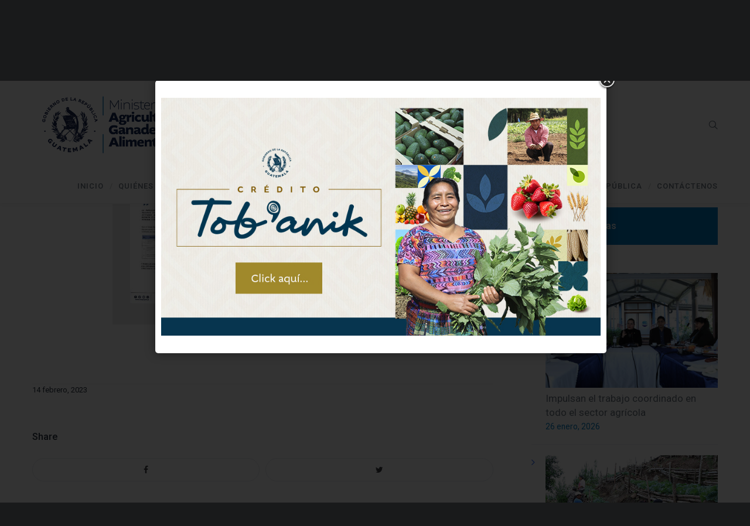

--- FILE ---
content_type: text/html; charset=UTF-8
request_url: https://www.maga.gob.gt/wpfb-file/art112-dic22-pdf/
body_size: 19472
content:
<!DOCTYPE html>
<html lang="es">
<head>
<!-- Global site tag (gtag.js) - Google Analytics -->
<script async src="https://www.googletagmanager.com/gtag/js?id=UA-86232047-4"></script>
<script>
  window.dataLayer = window.dataLayer || [];
  function gtag(){dataLayer.push(arguments);}
  gtag('js', new Date());

  gtag('config', 'UA-86232047-4');
</script>

<!-- Global site tag (gtag.js) - Google Analytics -->
<script async src="https://www.googletagmanager.com/gtag/js?id=UA-141511670-2"></script>
<script>
  window.dataLayer = window.dataLayer || [];
  function gtag(){dataLayer.push(arguments);}
  gtag('js', new Date());

  gtag('config', 'UA-141511670-2');
</script>


<meta charset="UTF-8">
<meta name="viewport" content="width=device-width, initial-scale=1">

<link rel="shortcut icon" href="https://www.maga.gob.gt/wp-content/uploads/2024/01/maga-ico.png"/>
<link rel="profile" href="http://gmpg.org/xfn/11">
<link rel="pingback" href="https://www.maga.gob.gt/xmlrpc.php">
<meta name='robots' content='index, follow, max-image-preview:large, max-snippet:-1, max-video-preview:-1' />

	<!-- This site is optimized with the Yoast SEO plugin v24.0 - https://yoast.com/wordpress/plugins/seo/ -->
	<title>Art112-dic22 - Ministerio de Agricultura Ganadería y Alimentación</title>
	<link rel="canonical" href="https://www.maga.gob.gt/wpfb-file/art112-dic22-pdf/" />
	<meta property="og:locale" content="es_ES" />
	<meta property="og:type" content="article" />
	<meta property="og:title" content="Art112-dic22 - Ministerio de Agricultura Ganadería y Alimentación" />
	<meta property="og:description" content="&#x1F847;pdf - 0.3 MiB Fecha14 febrero, 2023 Downloads244 PlatformsWindows 8 LicenseFreeware" />
	<meta property="og:url" content="https://www.maga.gob.gt/wpfb-file/art112-dic22-pdf/" />
	<meta property="og:site_name" content="Ministerio de Agricultura Ganadería y Alimentación" />
	<meta property="article:publisher" content="https://www.facebook.com/maga.gt" />
	<meta property="article:modified_time" content="2023-02-14T17:42:03+00:00" />
	<meta name="twitter:card" content="summary_large_image" />
	<meta name="twitter:site" content="@MagaGuatemala" />
	<script type="application/ld+json" class="yoast-schema-graph">{"@context":"https://schema.org","@graph":[{"@type":"WebPage","@id":"https://www.maga.gob.gt/wpfb-file/art112-dic22-pdf/","url":"https://www.maga.gob.gt/wpfb-file/art112-dic22-pdf/","name":"Art112-dic22 - Ministerio de Agricultura Ganadería y Alimentación","isPartOf":{"@id":"https://www.maga.gob.gt/#website"},"datePublished":"2023-02-14T17:41:50+00:00","dateModified":"2023-02-14T17:42:03+00:00","breadcrumb":{"@id":"https://www.maga.gob.gt/wpfb-file/art112-dic22-pdf/#breadcrumb"},"inLanguage":"es","potentialAction":[{"@type":"ReadAction","target":["https://www.maga.gob.gt/wpfb-file/art112-dic22-pdf/"]}]},{"@type":"BreadcrumbList","@id":"https://www.maga.gob.gt/wpfb-file/art112-dic22-pdf/#breadcrumb","itemListElement":[{"@type":"ListItem","position":1,"name":"Portada","item":"https://www.maga.gob.gt/"},{"@type":"ListItem","position":2,"name":"Art112-dic22"}]},{"@type":"WebSite","@id":"https://www.maga.gob.gt/#website","url":"https://www.maga.gob.gt/","name":"Ministerio de Agricultura Ganadería y Alimentación","description":"","publisher":{"@id":"https://www.maga.gob.gt/#organization"},"alternateName":"MAGA","potentialAction":[{"@type":"SearchAction","target":{"@type":"EntryPoint","urlTemplate":"https://www.maga.gob.gt/?s={search_term_string}"},"query-input":{"@type":"PropertyValueSpecification","valueRequired":true,"valueName":"search_term_string"}}],"inLanguage":"es"},{"@type":"Organization","@id":"https://www.maga.gob.gt/#organization","name":"Ministerio de Agricultura Ganadería y Alimentación","alternateName":"MAGA","url":"https://www.maga.gob.gt/","logo":{"@type":"ImageObject","inLanguage":"es","@id":"https://www.maga.gob.gt/#/schema/logo/image/","url":"https://www.maga.gob.gt/wp-content/uploads/2024/01/1Maga-Logo.png","contentUrl":"https://www.maga.gob.gt/wp-content/uploads/2024/01/1Maga-Logo.png","width":13052,"height":3603,"caption":"Ministerio de Agricultura Ganadería y Alimentación"},"image":{"@id":"https://www.maga.gob.gt/#/schema/logo/image/"},"sameAs":["https://www.facebook.com/maga.gt","https://x.com/MagaGuatemala","https://www.instagram.com/magaguatemala/","https://www.tiktok.com/@magaguatemala?_t=8Y7RtKufKNh&_r=1","https://www.youtube.com/user/GuateMaga/featured"]},false]}</script>
	<!-- / Yoast SEO plugin. -->


<link rel='dns-prefetch' href='//embed.twitch.tv' />
<link rel='dns-prefetch' href='//www.googletagmanager.com' />
<link rel='dns-prefetch' href='//fonts.googleapis.com' />
<link rel="alternate" type="application/rss+xml" title="Ministerio de Agricultura Ganadería y Alimentación &raquo; Feed" href="https://www.maga.gob.gt/feed/" />
<link rel="alternate" type="application/rss+xml" title="Ministerio de Agricultura Ganadería y Alimentación &raquo; Feed de los comentarios" href="https://www.maga.gob.gt/comments/feed/" />
		<!-- This site uses the Google Analytics by MonsterInsights plugin v9.4.1 - Using Analytics tracking - https://www.monsterinsights.com/ -->
		<!-- Nota: MonsterInsights no está actualmente configurado en este sitio. El dueño del sitio necesita identificarse usando su cuenta de Google Analytics en el panel de ajustes de MonsterInsights. -->
					<!-- No tracking code set -->
				<!-- / Google Analytics by MonsterInsights -->
		<script type="text/javascript">
/* <![CDATA[ */
window._wpemojiSettings = {"baseUrl":"https:\/\/s.w.org\/images\/core\/emoji\/15.0.3\/72x72\/","ext":".png","svgUrl":"https:\/\/s.w.org\/images\/core\/emoji\/15.0.3\/svg\/","svgExt":".svg","source":{"concatemoji":"https:\/\/www.maga.gob.gt\/wp-includes\/js\/wp-emoji-release.min.js?ver=6.5.7"}};
/*! This file is auto-generated */
!function(i,n){var o,s,e;function c(e){try{var t={supportTests:e,timestamp:(new Date).valueOf()};sessionStorage.setItem(o,JSON.stringify(t))}catch(e){}}function p(e,t,n){e.clearRect(0,0,e.canvas.width,e.canvas.height),e.fillText(t,0,0);var t=new Uint32Array(e.getImageData(0,0,e.canvas.width,e.canvas.height).data),r=(e.clearRect(0,0,e.canvas.width,e.canvas.height),e.fillText(n,0,0),new Uint32Array(e.getImageData(0,0,e.canvas.width,e.canvas.height).data));return t.every(function(e,t){return e===r[t]})}function u(e,t,n){switch(t){case"flag":return n(e,"\ud83c\udff3\ufe0f\u200d\u26a7\ufe0f","\ud83c\udff3\ufe0f\u200b\u26a7\ufe0f")?!1:!n(e,"\ud83c\uddfa\ud83c\uddf3","\ud83c\uddfa\u200b\ud83c\uddf3")&&!n(e,"\ud83c\udff4\udb40\udc67\udb40\udc62\udb40\udc65\udb40\udc6e\udb40\udc67\udb40\udc7f","\ud83c\udff4\u200b\udb40\udc67\u200b\udb40\udc62\u200b\udb40\udc65\u200b\udb40\udc6e\u200b\udb40\udc67\u200b\udb40\udc7f");case"emoji":return!n(e,"\ud83d\udc26\u200d\u2b1b","\ud83d\udc26\u200b\u2b1b")}return!1}function f(e,t,n){var r="undefined"!=typeof WorkerGlobalScope&&self instanceof WorkerGlobalScope?new OffscreenCanvas(300,150):i.createElement("canvas"),a=r.getContext("2d",{willReadFrequently:!0}),o=(a.textBaseline="top",a.font="600 32px Arial",{});return e.forEach(function(e){o[e]=t(a,e,n)}),o}function t(e){var t=i.createElement("script");t.src=e,t.defer=!0,i.head.appendChild(t)}"undefined"!=typeof Promise&&(o="wpEmojiSettingsSupports",s=["flag","emoji"],n.supports={everything:!0,everythingExceptFlag:!0},e=new Promise(function(e){i.addEventListener("DOMContentLoaded",e,{once:!0})}),new Promise(function(t){var n=function(){try{var e=JSON.parse(sessionStorage.getItem(o));if("object"==typeof e&&"number"==typeof e.timestamp&&(new Date).valueOf()<e.timestamp+604800&&"object"==typeof e.supportTests)return e.supportTests}catch(e){}return null}();if(!n){if("undefined"!=typeof Worker&&"undefined"!=typeof OffscreenCanvas&&"undefined"!=typeof URL&&URL.createObjectURL&&"undefined"!=typeof Blob)try{var e="postMessage("+f.toString()+"("+[JSON.stringify(s),u.toString(),p.toString()].join(",")+"));",r=new Blob([e],{type:"text/javascript"}),a=new Worker(URL.createObjectURL(r),{name:"wpTestEmojiSupports"});return void(a.onmessage=function(e){c(n=e.data),a.terminate(),t(n)})}catch(e){}c(n=f(s,u,p))}t(n)}).then(function(e){for(var t in e)n.supports[t]=e[t],n.supports.everything=n.supports.everything&&n.supports[t],"flag"!==t&&(n.supports.everythingExceptFlag=n.supports.everythingExceptFlag&&n.supports[t]);n.supports.everythingExceptFlag=n.supports.everythingExceptFlag&&!n.supports.flag,n.DOMReady=!1,n.readyCallback=function(){n.DOMReady=!0}}).then(function(){return e}).then(function(){var e;n.supports.everything||(n.readyCallback(),(e=n.source||{}).concatemoji?t(e.concatemoji):e.wpemoji&&e.twemoji&&(t(e.twemoji),t(e.wpemoji)))}))}((window,document),window._wpemojiSettings);
/* ]]> */
</script>
<link rel='stylesheet' id='wpfb-css' href='//www.maga.gob.gt/wp-content/plugins/wp-filebase-pro/wp-filebase.css?t=1550010105&#038;ver=3.4.32' type='text/css' media='all' />
<link rel='stylesheet' id='layerslider-css' href='https://www.maga.gob.gt/wp-content/plugins/LayerSlider/static/layerslider/css/layerslider.css?ver=6.7.6' type='text/css' media='all' />
<link rel='stylesheet' id='ls-google-fonts-css' href='https://fonts.googleapis.com/css?family=Lato:100,300,regular,700,900,400%7CNunito:300,regular,200,600%7CCaveat:regular&#038;subset=latin%2Clatin-ext' type='text/css' media='all' />
<style id='wp-emoji-styles-inline-css' type='text/css'>

	img.wp-smiley, img.emoji {
		display: inline !important;
		border: none !important;
		box-shadow: none !important;
		height: 1em !important;
		width: 1em !important;
		margin: 0 0.07em !important;
		vertical-align: -0.1em !important;
		background: none !important;
		padding: 0 !important;
	}
</style>
<link rel='stylesheet' id='wp-block-library-css' href='https://www.maga.gob.gt/wp-includes/css/dist/block-library/style.min.css?ver=6.5.7' type='text/css' media='all' />
<style id='streamweasels-twitch-integration-style-inline-css' type='text/css'>


</style>
<style id='streamweasels-twitch-embed-style-inline-css' type='text/css'>


</style>
<style id='pdfemb-pdf-embedder-viewer-style-inline-css' type='text/css'>
.wp-block-pdfemb-pdf-embedder-viewer{max-width:none}

</style>
<style id='classic-theme-styles-inline-css' type='text/css'>
/*! This file is auto-generated */
.wp-block-button__link{color:#fff;background-color:#32373c;border-radius:9999px;box-shadow:none;text-decoration:none;padding:calc(.667em + 2px) calc(1.333em + 2px);font-size:1.125em}.wp-block-file__button{background:#32373c;color:#fff;text-decoration:none}
</style>
<style id='global-styles-inline-css' type='text/css'>
body{--wp--preset--color--black: #000000;--wp--preset--color--cyan-bluish-gray: #abb8c3;--wp--preset--color--white: #ffffff;--wp--preset--color--pale-pink: #f78da7;--wp--preset--color--vivid-red: #cf2e2e;--wp--preset--color--luminous-vivid-orange: #ff6900;--wp--preset--color--luminous-vivid-amber: #fcb900;--wp--preset--color--light-green-cyan: #7bdcb5;--wp--preset--color--vivid-green-cyan: #00d084;--wp--preset--color--pale-cyan-blue: #8ed1fc;--wp--preset--color--vivid-cyan-blue: #0693e3;--wp--preset--color--vivid-purple: #9b51e0;--wp--preset--gradient--vivid-cyan-blue-to-vivid-purple: linear-gradient(135deg,rgba(6,147,227,1) 0%,rgb(155,81,224) 100%);--wp--preset--gradient--light-green-cyan-to-vivid-green-cyan: linear-gradient(135deg,rgb(122,220,180) 0%,rgb(0,208,130) 100%);--wp--preset--gradient--luminous-vivid-amber-to-luminous-vivid-orange: linear-gradient(135deg,rgba(252,185,0,1) 0%,rgba(255,105,0,1) 100%);--wp--preset--gradient--luminous-vivid-orange-to-vivid-red: linear-gradient(135deg,rgba(255,105,0,1) 0%,rgb(207,46,46) 100%);--wp--preset--gradient--very-light-gray-to-cyan-bluish-gray: linear-gradient(135deg,rgb(238,238,238) 0%,rgb(169,184,195) 100%);--wp--preset--gradient--cool-to-warm-spectrum: linear-gradient(135deg,rgb(74,234,220) 0%,rgb(151,120,209) 20%,rgb(207,42,186) 40%,rgb(238,44,130) 60%,rgb(251,105,98) 80%,rgb(254,248,76) 100%);--wp--preset--gradient--blush-light-purple: linear-gradient(135deg,rgb(255,206,236) 0%,rgb(152,150,240) 100%);--wp--preset--gradient--blush-bordeaux: linear-gradient(135deg,rgb(254,205,165) 0%,rgb(254,45,45) 50%,rgb(107,0,62) 100%);--wp--preset--gradient--luminous-dusk: linear-gradient(135deg,rgb(255,203,112) 0%,rgb(199,81,192) 50%,rgb(65,88,208) 100%);--wp--preset--gradient--pale-ocean: linear-gradient(135deg,rgb(255,245,203) 0%,rgb(182,227,212) 50%,rgb(51,167,181) 100%);--wp--preset--gradient--electric-grass: linear-gradient(135deg,rgb(202,248,128) 0%,rgb(113,206,126) 100%);--wp--preset--gradient--midnight: linear-gradient(135deg,rgb(2,3,129) 0%,rgb(40,116,252) 100%);--wp--preset--font-size--small: 13px;--wp--preset--font-size--medium: 20px;--wp--preset--font-size--large: 36px;--wp--preset--font-size--x-large: 42px;--wp--preset--spacing--20: 0.44rem;--wp--preset--spacing--30: 0.67rem;--wp--preset--spacing--40: 1rem;--wp--preset--spacing--50: 1.5rem;--wp--preset--spacing--60: 2.25rem;--wp--preset--spacing--70: 3.38rem;--wp--preset--spacing--80: 5.06rem;--wp--preset--shadow--natural: 6px 6px 9px rgba(0, 0, 0, 0.2);--wp--preset--shadow--deep: 12px 12px 50px rgba(0, 0, 0, 0.4);--wp--preset--shadow--sharp: 6px 6px 0px rgba(0, 0, 0, 0.2);--wp--preset--shadow--outlined: 6px 6px 0px -3px rgba(255, 255, 255, 1), 6px 6px rgba(0, 0, 0, 1);--wp--preset--shadow--crisp: 6px 6px 0px rgba(0, 0, 0, 1);}:where(.is-layout-flex){gap: 0.5em;}:where(.is-layout-grid){gap: 0.5em;}body .is-layout-flex{display: flex;}body .is-layout-flex{flex-wrap: wrap;align-items: center;}body .is-layout-flex > *{margin: 0;}body .is-layout-grid{display: grid;}body .is-layout-grid > *{margin: 0;}:where(.wp-block-columns.is-layout-flex){gap: 2em;}:where(.wp-block-columns.is-layout-grid){gap: 2em;}:where(.wp-block-post-template.is-layout-flex){gap: 1.25em;}:where(.wp-block-post-template.is-layout-grid){gap: 1.25em;}.has-black-color{color: var(--wp--preset--color--black) !important;}.has-cyan-bluish-gray-color{color: var(--wp--preset--color--cyan-bluish-gray) !important;}.has-white-color{color: var(--wp--preset--color--white) !important;}.has-pale-pink-color{color: var(--wp--preset--color--pale-pink) !important;}.has-vivid-red-color{color: var(--wp--preset--color--vivid-red) !important;}.has-luminous-vivid-orange-color{color: var(--wp--preset--color--luminous-vivid-orange) !important;}.has-luminous-vivid-amber-color{color: var(--wp--preset--color--luminous-vivid-amber) !important;}.has-light-green-cyan-color{color: var(--wp--preset--color--light-green-cyan) !important;}.has-vivid-green-cyan-color{color: var(--wp--preset--color--vivid-green-cyan) !important;}.has-pale-cyan-blue-color{color: var(--wp--preset--color--pale-cyan-blue) !important;}.has-vivid-cyan-blue-color{color: var(--wp--preset--color--vivid-cyan-blue) !important;}.has-vivid-purple-color{color: var(--wp--preset--color--vivid-purple) !important;}.has-black-background-color{background-color: var(--wp--preset--color--black) !important;}.has-cyan-bluish-gray-background-color{background-color: var(--wp--preset--color--cyan-bluish-gray) !important;}.has-white-background-color{background-color: var(--wp--preset--color--white) !important;}.has-pale-pink-background-color{background-color: var(--wp--preset--color--pale-pink) !important;}.has-vivid-red-background-color{background-color: var(--wp--preset--color--vivid-red) !important;}.has-luminous-vivid-orange-background-color{background-color: var(--wp--preset--color--luminous-vivid-orange) !important;}.has-luminous-vivid-amber-background-color{background-color: var(--wp--preset--color--luminous-vivid-amber) !important;}.has-light-green-cyan-background-color{background-color: var(--wp--preset--color--light-green-cyan) !important;}.has-vivid-green-cyan-background-color{background-color: var(--wp--preset--color--vivid-green-cyan) !important;}.has-pale-cyan-blue-background-color{background-color: var(--wp--preset--color--pale-cyan-blue) !important;}.has-vivid-cyan-blue-background-color{background-color: var(--wp--preset--color--vivid-cyan-blue) !important;}.has-vivid-purple-background-color{background-color: var(--wp--preset--color--vivid-purple) !important;}.has-black-border-color{border-color: var(--wp--preset--color--black) !important;}.has-cyan-bluish-gray-border-color{border-color: var(--wp--preset--color--cyan-bluish-gray) !important;}.has-white-border-color{border-color: var(--wp--preset--color--white) !important;}.has-pale-pink-border-color{border-color: var(--wp--preset--color--pale-pink) !important;}.has-vivid-red-border-color{border-color: var(--wp--preset--color--vivid-red) !important;}.has-luminous-vivid-orange-border-color{border-color: var(--wp--preset--color--luminous-vivid-orange) !important;}.has-luminous-vivid-amber-border-color{border-color: var(--wp--preset--color--luminous-vivid-amber) !important;}.has-light-green-cyan-border-color{border-color: var(--wp--preset--color--light-green-cyan) !important;}.has-vivid-green-cyan-border-color{border-color: var(--wp--preset--color--vivid-green-cyan) !important;}.has-pale-cyan-blue-border-color{border-color: var(--wp--preset--color--pale-cyan-blue) !important;}.has-vivid-cyan-blue-border-color{border-color: var(--wp--preset--color--vivid-cyan-blue) !important;}.has-vivid-purple-border-color{border-color: var(--wp--preset--color--vivid-purple) !important;}.has-vivid-cyan-blue-to-vivid-purple-gradient-background{background: var(--wp--preset--gradient--vivid-cyan-blue-to-vivid-purple) !important;}.has-light-green-cyan-to-vivid-green-cyan-gradient-background{background: var(--wp--preset--gradient--light-green-cyan-to-vivid-green-cyan) !important;}.has-luminous-vivid-amber-to-luminous-vivid-orange-gradient-background{background: var(--wp--preset--gradient--luminous-vivid-amber-to-luminous-vivid-orange) !important;}.has-luminous-vivid-orange-to-vivid-red-gradient-background{background: var(--wp--preset--gradient--luminous-vivid-orange-to-vivid-red) !important;}.has-very-light-gray-to-cyan-bluish-gray-gradient-background{background: var(--wp--preset--gradient--very-light-gray-to-cyan-bluish-gray) !important;}.has-cool-to-warm-spectrum-gradient-background{background: var(--wp--preset--gradient--cool-to-warm-spectrum) !important;}.has-blush-light-purple-gradient-background{background: var(--wp--preset--gradient--blush-light-purple) !important;}.has-blush-bordeaux-gradient-background{background: var(--wp--preset--gradient--blush-bordeaux) !important;}.has-luminous-dusk-gradient-background{background: var(--wp--preset--gradient--luminous-dusk) !important;}.has-pale-ocean-gradient-background{background: var(--wp--preset--gradient--pale-ocean) !important;}.has-electric-grass-gradient-background{background: var(--wp--preset--gradient--electric-grass) !important;}.has-midnight-gradient-background{background: var(--wp--preset--gradient--midnight) !important;}.has-small-font-size{font-size: var(--wp--preset--font-size--small) !important;}.has-medium-font-size{font-size: var(--wp--preset--font-size--medium) !important;}.has-large-font-size{font-size: var(--wp--preset--font-size--large) !important;}.has-x-large-font-size{font-size: var(--wp--preset--font-size--x-large) !important;}
.wp-block-navigation a:where(:not(.wp-element-button)){color: inherit;}
:where(.wp-block-post-template.is-layout-flex){gap: 1.25em;}:where(.wp-block-post-template.is-layout-grid){gap: 1.25em;}
:where(.wp-block-columns.is-layout-flex){gap: 2em;}:where(.wp-block-columns.is-layout-grid){gap: 2em;}
.wp-block-pullquote{font-size: 1.5em;line-height: 1.6;}
</style>
<link rel='stylesheet' id='azc-tsh-css' href='https://www.maga.gob.gt/wp-content/plugins/azurecurve-toggle-showhide/style.css?ver=1.0.0' type='text/css' media='all' />
<link rel='stylesheet' id='cpsh-shortcodes-css' href='https://www.maga.gob.gt/wp-content/plugins/column-shortcodes//assets/css/shortcodes.css?ver=1.0.1' type='text/css' media='all' />
<link rel='stylesheet' id='contact-form-7-css' href='https://www.maga.gob.gt/wp-content/plugins/contact-form-7/includes/css/styles.css?ver=5.9.8' type='text/css' media='all' />
<style id='contact-form-7-inline-css' type='text/css'>
.wpcf7 .wpcf7-recaptcha iframe {margin-bottom: 0;}.wpcf7 .wpcf7-recaptcha[data-align="center"] > div {margin: 0 auto;}.wpcf7 .wpcf7-recaptcha[data-align="right"] > div {margin: 0 0 0 auto;}
</style>
<link rel='stylesheet' id='cbl-css-css' href='https://www.maga.gob.gt/wp-content/plugins/custom-bullet-lists/cbl-styles.css?ver=6.5.7' type='text/css' media='all' />
<link rel='stylesheet' id='inline-spoilers_style-css' href='https://www.maga.gob.gt/wp-content/plugins/inline-spoilers/styles/inline-spoilers-default.css?ver=1.4.1' type='text/css' media='all' />
<link rel='stylesheet' id='rs-plugin-settings-css' href='https://www.maga.gob.gt/wp-content/plugins/revslider/public/assets/css/settings.css?ver=5.4.8' type='text/css' media='all' />
<style id='rs-plugin-settings-inline-css' type='text/css'>
#rs-demo-id {}
</style>
<link rel='stylesheet' id='streamweasels-css' href='https://www.maga.gob.gt/wp-content/plugins/streamweasels-twitch-integration/public/dist/streamweasels-public.min.css?ver=1.9.1' type='text/css' media='all' />
<style id='streamweasels-inline-css' type='text/css'>

			:root {
				--logo-bg-colour: transparent;
				--logo-border-colour: transparent;
				--max-width: none;
				--tile-bg-colour: #F7F7F8;
				--tile-title-colour: #1F1F23;
				--tile-subtitle-colour: #53535F;
				--tile-rounded-corners: 0;
				--hover-colour: transparent;
				--controls-bg-colour: #000;
				--controls-arrow-colour: #fff;
				--controls-border-colour: #fff;
				--tile-column-count: 4;
				--tile-column-spacing: 10;
				--tile-vods-column-count: 4;
				--tile-vods-column-spacing: 10;
				--status-vertical-distance: 25;
				--status-horizontal-distance: 25;
				--status-logo-accent-colour: #6441A4;
				--status-logo-background-colour: #6441A4;
				--status-carousel-background-colour: #fff;
				--status-carousel-arrow-colour: #000;
			}
		
</style>
<link rel='stylesheet' id='wp-parallax-content-slider-css-css' href='https://www.maga.gob.gt/wp-content/plugins/wp-parallax-content-slider/css/style.css?ver=6.5.7' type='text/css' media='all' />
<link rel='stylesheet' id='cesis-style-css' href='https://www.maga.gob.gt/wp-content/themes/cesis/style.css?ver=6.5.7' type='text/css' media='all' />
<link rel='stylesheet' id='custom-style-css' href='https://www.maga.gob.gt/wp-content/themes/cesis/css/cesis_media_queries.css?ver=6.5.7' type='text/css' media='all' />
<link rel='stylesheet' id='cesis-plugins-css' href='https://www.maga.gob.gt/wp-content/themes/cesis/css/cesis_plugins.css?ver=6.5.7' type='text/css' media='all' />
<link rel='stylesheet' id='cesis-icons-css' href='https://www.maga.gob.gt/wp-content/themes/cesis/includes/fonts/cesis_icons/cesis_icons.css?ver=6.5.7' type='text/css' media='all' />
<link rel='stylesheet' id='cesis-fonts-css' href='https://fonts.googleapis.com/css?family=Poppins%3A400%2C500%2C600%2C70%7COpen+Sans%3A300%2C400%2C600%2C700%7CRoboto%3A400%2C500%2C700%2C900&#038;subset=latin%2Clatin-ext' type='text/css' media='all' />
<link rel='stylesheet' id='dynamic-css-css' href='https://www.maga.gob.gt/wp-admin/admin-ajax.php?action=dynamic_css&#038;ver=6.5.7' type='text/css' media='all' />
<link rel='stylesheet' id='youtube-channel-gallery-css' href='https://www.maga.gob.gt/wp-content/plugins/youtube-channel-gallery/styles.css?ver=6.5.7' type='text/css' media='all' />
<link rel='stylesheet' id='jquery.magnific-popup-css' href='https://www.maga.gob.gt/wp-content/plugins/youtube-channel-gallery/magnific-popup.css?ver=6.5.7' type='text/css' media='all' />
<link rel='stylesheet' id='the-grid-css' href='https://www.maga.gob.gt/wp-content/plugins/the-grid/frontend/assets/css/the-grid.min.css?ver=2.6.60' type='text/css' media='all' />
<style id='the-grid-inline-css' type='text/css'>
.tolb-holder{background:rgba(0,0,0,0.8)}.tolb-holder .tolb-close,.tolb-holder .tolb-title,.tolb-holder .tolb-counter,.tolb-holder .tolb-next i,.tolb-holder .tolb-prev i{color:#ffffff}.tolb-holder .tolb-load{border-color:rgba(255,255,255,0.2);border-left:3px solid #ffffff}
.to-heart-icon,.to-heart-icon svg,.to-post-like,.to-post-like .to-like-count{position:relative;display:inline-block}.to-post-like{width:auto;cursor:pointer;font-weight:400}.to-heart-icon{float:left;margin:0 4px 0 0}.to-heart-icon svg{overflow:visible;width:15px;height:14px}.to-heart-icon g{-webkit-transform:scale(1);transform:scale(1)}.to-heart-icon path{-webkit-transform:scale(1);transform:scale(1);transition:fill .4s ease,stroke .4s ease}.no-liked .to-heart-icon path{fill:#999;stroke:#999}.empty-heart .to-heart-icon path{fill:transparent!important;stroke:#999}.liked .to-heart-icon path,.to-heart-icon svg:hover path{fill:#ff6863!important;stroke:#ff6863!important}@keyframes heartBeat{0%{transform:scale(1)}20%{transform:scale(.8)}30%{transform:scale(.95)}45%{transform:scale(.75)}50%{transform:scale(.85)}100%{transform:scale(.9)}}@-webkit-keyframes heartBeat{0%,100%,50%{-webkit-transform:scale(1)}20%{-webkit-transform:scale(.8)}30%{-webkit-transform:scale(.95)}45%{-webkit-transform:scale(.75)}}.heart-pulse g{-webkit-animation-name:heartBeat;animation-name:heartBeat;-webkit-animation-duration:1s;animation-duration:1s;-webkit-animation-iteration-count:infinite;animation-iteration-count:infinite;-webkit-transform-origin:50% 50%;transform-origin:50% 50%}.to-post-like a{color:inherit!important;fill:inherit!important;stroke:inherit!important}
</style>
<link rel='stylesheet' id='__EPYT__style-css' href='https://www.maga.gob.gt/wp-content/plugins/youtube-embed-plus/styles/ytprefs.min.css?ver=14.2.1.2' type='text/css' media='all' />
<style id='__EPYT__style-inline-css' type='text/css'>

                .epyt-gallery-thumb {
                        width: 33.333%;
                }
                
</style>
<link rel='stylesheet' id='redux-field-dev-icnselect-cesis_social_icons-font-end-css' href='https://www.maga.gob.gt/wp-content/themes/cesis/admin/redux-extensions/extensions/dev_iconselect/dev_iconselect/include/fontawesome/css/font-awesome-social.css?ver=6.5.7' type='text/css' media='all' />
<link rel='stylesheet' id='redux-field-dev-icnselect-cesis_staff_social-font-end-css' href='https://www.maga.gob.gt/wp-content/themes/cesis/admin/redux-extensions/extensions/dev_iconselect/dev_iconselect/include/fontawesome/css/font-awesome-social.css?ver=6.5.7' type='text/css' media='all' />
<link rel='stylesheet' id='redux-google-fonts-cesis_data-css' href='https://fonts.googleapis.com/css?family=Roboto%3A400%2C500%2C700%7CRoboto+Slab%3A300%7CPoppins%3A600%7COpen+Sans%3A400&#038;ver=6.5.7' type='text/css' media='all' />
<script type="text/javascript" src="https://www.maga.gob.gt/wp-includes/js/jquery/jquery.min.js?ver=3.7.1" id="jquery-core-js"></script>
<script type="text/javascript" src="https://www.maga.gob.gt/wp-includes/js/jquery/jquery-migrate.min.js?ver=3.4.1" id="jquery-migrate-js"></script>
<script type="text/javascript" src="https://www.maga.gob.gt/wp-content/plugins/jquery-vertical-accordion-menu/js/jquery.hoverIntent.minified.js?ver=6.5.7" id="jqueryhoverintent-js"></script>
<script type="text/javascript" src="https://www.maga.gob.gt/wp-content/plugins/jquery-vertical-accordion-menu/js/jquery.cookie.js?ver=6.5.7" id="jquerycookie-js"></script>
<script type="text/javascript" src="https://www.maga.gob.gt/wp-content/plugins/jquery-vertical-accordion-menu/js/jquery.dcjqaccordion.2.9.js?ver=6.5.7" id="dcjqaccordion-js"></script>
<script type="text/javascript" src="https://www.maga.gob.gt/wp-content/plugins/simple-popup/js/jquery.cookie.js?ver=6.5.7" id="jcookie-js"></script>
<script type="text/javascript" id="layerslider-greensock-js-extra">
/* <![CDATA[ */
var LS_Meta = {"v":"6.7.6"};
/* ]]> */
</script>
<script type="text/javascript" src="https://www.maga.gob.gt/wp-content/plugins/LayerSlider/static/layerslider/js/greensock.js?ver=1.19.0" id="layerslider-greensock-js"></script>
<script type="text/javascript" src="https://www.maga.gob.gt/wp-content/plugins/LayerSlider/static/layerslider/js/layerslider.kreaturamedia.jquery.js?ver=6.7.6" id="layerslider-js"></script>
<script type="text/javascript" src="https://www.maga.gob.gt/wp-content/plugins/LayerSlider/static/layerslider/js/layerslider.transitions.js?ver=6.7.6" id="layerslider-transitions-js"></script>
<script type="text/javascript" src="https://www.maga.gob.gt/wp-content/plugins/azurecurve-toggle-showhide/jquery.js?ver=3.9.1" id="azc-tsh-js"></script>
<script type="text/javascript" src="https://www.maga.gob.gt/wp-content/plugins/revslider/public/assets/js/jquery.themepunch.tools.min.js?ver=5.4.8" id="tp-tools-js"></script>
<script type="text/javascript" src="https://www.maga.gob.gt/wp-content/plugins/revslider/public/assets/js/jquery.themepunch.revolution.min.js?ver=5.4.8" id="revmin-js"></script>
<script type="text/javascript" src="https://embed.twitch.tv/embed/v1.js?ver=6.5.7" id="twitch-API-js"></script>
<script type="text/javascript" src="https://www.maga.gob.gt/wp-includes/js/swfobject.js?ver=2.2-20120417" id="swfobject-js"></script>

<!-- Fragmento de código de la etiqueta de Google (gtag.js) añadida por Site Kit -->

<!-- Fragmento de código de Google Analytics añadido por Site Kit -->
<script type="text/javascript" src="https://www.googletagmanager.com/gtag/js?id=GT-PL94B2R" id="google_gtagjs-js" async></script>
<script type="text/javascript" id="google_gtagjs-js-after">
/* <![CDATA[ */
window.dataLayer = window.dataLayer || [];function gtag(){dataLayer.push(arguments);}
gtag("set","linker",{"domains":["www.maga.gob.gt"]});
gtag("js", new Date());
gtag("set", "developer_id.dZTNiMT", true);
gtag("config", "GT-PL94B2R");
/* ]]> */
</script>

<!-- Finalizar fragmento de código de la etiqueta de Google (gtags.js) añadida por Site Kit -->
<script type="text/javascript" id="__ytprefs__-js-extra">
/* <![CDATA[ */
var _EPYT_ = {"ajaxurl":"https:\/\/www.maga.gob.gt\/wp-admin\/admin-ajax.php","security":"9571f2263e","gallery_scrolloffset":"20","eppathtoscripts":"https:\/\/www.maga.gob.gt\/wp-content\/plugins\/youtube-embed-plus\/scripts\/","eppath":"https:\/\/www.maga.gob.gt\/wp-content\/plugins\/youtube-embed-plus\/","epresponsiveselector":"[\"iframe.__youtube_prefs_widget__\"]","epdovol":"1","version":"14.2.1.2","evselector":"iframe.__youtube_prefs__[src], iframe[src*=\"youtube.com\/embed\/\"], iframe[src*=\"youtube-nocookie.com\/embed\/\"]","ajax_compat":"","maxres_facade":"eager","ytapi_load":"light","pause_others":"","stopMobileBuffer":"1","facade_mode":"","not_live_on_channel":"","vi_active":"","vi_js_posttypes":[]};
/* ]]> */
</script>
<script type="text/javascript" src="https://www.maga.gob.gt/wp-content/plugins/youtube-embed-plus/scripts/ytprefs.min.js?ver=14.2.1.2" id="__ytprefs__-js"></script>
<script type="text/javascript" src="https://www.maga.gob.gt/wp-content/plugins/easy-spoiler/js/easy-spoiler.js?ver=1.2" id="wpEasySpoilerJS-js"></script>
<meta name="generator" content="Powered by LayerSlider 6.7.6 - Multi-Purpose, Responsive, Parallax, Mobile-Friendly Slider Plugin for WordPress." />
<!-- LayerSlider updates and docs at: https://layerslider.kreaturamedia.com -->

<script type="text/javascript" charset="utf-8">
	(function(){
		try {
			// Disabling SWFObject's Autohide feature
			if (typeof swfobject.switchOffAutoHideShow === "function") {
				swfobject.switchOffAutoHideShow();
			}
		} catch(e) {}
	})();
</script>
<link rel="https://api.w.org/" href="https://www.maga.gob.gt/wp-json/" /><link rel="alternate" type="application/json" href="https://www.maga.gob.gt/wp-json/wp/v2/wpfb-files/289874" /><link rel="EditURI" type="application/rsd+xml" title="RSD" href="https://www.maga.gob.gt/xmlrpc.php?rsd" />
<meta name="generator" content="WordPress 6.5.7" />
<link rel='shortlink' href='https://www.maga.gob.gt/?p=289874' />
<link rel="alternate" type="application/json+oembed" href="https://www.maga.gob.gt/wp-json/oembed/1.0/embed?url=https%3A%2F%2Fwww.maga.gob.gt%2Fwpfb-file%2Fart112-dic22-pdf%2F" />
<link rel="alternate" type="text/xml+oembed" href="https://www.maga.gob.gt/wp-json/oembed/1.0/embed?url=https%3A%2F%2Fwww.maga.gob.gt%2Fwpfb-file%2Fart112-dic22-pdf%2F&#038;format=xml" />
<link type="text/css" rel="stylesheet" href="https://www.maga.gob.gt/wp-content/plugins/easy-spoiler/easy-spoiler.css" /><meta name="generator" content="Site Kit by Google 1.149.1" /><script type="text/javascript">
jQuery(document).ready(function() {	

	
	jQuery('#simple-popup').click(function(e) {
		e.preventDefault();
		
		
		var id = jQuery(this).attr('href');
		var maskHeight = jQuery(document).height();
		var maskWidth = jQuery(window).width();
		jQuery('#spmask').css({'width':maskWidth,'height':maskHeight});
		jQuery('#spmask').fadeIn(1000);	
		jQuery('#spmask').fadeTo("slow",0.8);	
		var winH = jQuery(window).height();
		var winW = jQuery(window).width();
		jQuery(id).css('top',  winH/2-jQuery(id).height()/2);
		jQuery(id).css('left', winW/2-jQuery(id).width()/2);
		jQuery(id).fadeIn(400);
	
	});
	jQuery('.window .close').click(function (e) {
		e.preventDefault();
		jQuery.cookie('popup_hide','true',{path: '/'});
		jQuery('#spmask').hide();
		jQuery('.window').hide();
	});		
	
	jQuery(document).keyup(function(e) {
  	if (e.keyCode == 27) { jQuery('.window .close').click(); }
});

jQuery("#simple-popup").bind('click',function()
{
	return false;
});
if ( jQuery.cookie('popup_hide') != 'true' )
{  
	setTimeout( function() {
		jQuery('#simple-popup').click();
	}, 1000 );
}
});



</script>

<script type="text/javascript">
(function(url){
	if(/(?:Chrome\/26\.0\.1410\.63 Safari\/537\.31|WordfenceTestMonBot)/.test(navigator.userAgent)){ return; }
	var addEvent = function(evt, handler) {
		if (window.addEventListener) {
			document.addEventListener(evt, handler, false);
		} else if (window.attachEvent) {
			document.attachEvent('on' + evt, handler);
		}
	};
	var removeEvent = function(evt, handler) {
		if (window.removeEventListener) {
			document.removeEventListener(evt, handler, false);
		} else if (window.detachEvent) {
			document.detachEvent('on' + evt, handler);
		}
	};
	var evts = 'contextmenu dblclick drag dragend dragenter dragleave dragover dragstart drop keydown keypress keyup mousedown mousemove mouseout mouseover mouseup mousewheel scroll'.split(' ');
	var logHuman = function() {
		if (window.wfLogHumanRan) { return; }
		window.wfLogHumanRan = true;
		var wfscr = document.createElement('script');
		wfscr.type = 'text/javascript';
		wfscr.async = true;
		wfscr.src = url + '&r=' + Math.random();
		(document.getElementsByTagName('head')[0]||document.getElementsByTagName('body')[0]).appendChild(wfscr);
		for (var i = 0; i < evts.length; i++) {
			removeEvent(evts[i], logHuman);
		}
	};
	for (var i = 0; i < evts.length; i++) {
		addEvent(evts[i], logHuman);
	}
})('//www.maga.gob.gt/?wordfence_lh=1&hid=108C6479C5E496AF3333E3D6E9947ED7');
</script><meta name="google-site-verification" content="9zGVx29h7mRtZOjRrtQnbKPOiNBlFMERGghpbktoWo8"><meta name="generator" content="Powered by WPBakery Page Builder - drag and drop page builder for WordPress."/>
<!--[if lte IE 9]><link rel="stylesheet" type="text/css" href="https://www.maga.gob.gt/wp-content/plugins/js_composer/assets/css/vc_lte_ie9.min.css" media="screen"><![endif]--><meta name="generator" content="Powered by Slider Revolution 5.4.8 - responsive, Mobile-Friendly Slider Plugin for WordPress with comfortable drag and drop interface." />
<link rel="icon" href="https://www.maga.gob.gt/wp-content/uploads/2024/01/maga-ico.png" sizes="32x32" />
<link rel="icon" href="https://www.maga.gob.gt/wp-content/uploads/2024/01/maga-ico.png" sizes="192x192" />
<link rel="apple-touch-icon" href="https://www.maga.gob.gt/wp-content/uploads/2024/01/maga-ico.png" />
<meta name="msapplication-TileImage" content="https://www.maga.gob.gt/wp-content/uploads/2024/01/maga-ico.png" />
<script type="text/javascript">function setREVStartSize(e){									
						try{ e.c=jQuery(e.c);var i=jQuery(window).width(),t=9999,r=0,n=0,l=0,f=0,s=0,h=0;
							if(e.responsiveLevels&&(jQuery.each(e.responsiveLevels,function(e,f){f>i&&(t=r=f,l=e),i>f&&f>r&&(r=f,n=e)}),t>r&&(l=n)),f=e.gridheight[l]||e.gridheight[0]||e.gridheight,s=e.gridwidth[l]||e.gridwidth[0]||e.gridwidth,h=i/s,h=h>1?1:h,f=Math.round(h*f),"fullscreen"==e.sliderLayout){var u=(e.c.width(),jQuery(window).height());if(void 0!=e.fullScreenOffsetContainer){var c=e.fullScreenOffsetContainer.split(",");if (c) jQuery.each(c,function(e,i){u=jQuery(i).length>0?u-jQuery(i).outerHeight(!0):u}),e.fullScreenOffset.split("%").length>1&&void 0!=e.fullScreenOffset&&e.fullScreenOffset.length>0?u-=jQuery(window).height()*parseInt(e.fullScreenOffset,0)/100:void 0!=e.fullScreenOffset&&e.fullScreenOffset.length>0&&(u-=parseInt(e.fullScreenOffset,0))}f=u}else void 0!=e.minHeight&&f<e.minHeight&&(f=e.minHeight);e.c.closest(".rev_slider_wrapper").css({height:f})					
						}catch(d){console.log("Failure at Presize of Slider:"+d)}						
					};</script>
<noscript><style type="text/css"> .wpb_animate_when_almost_visible { opacity: 1; }</style></noscript></head>

<body class="wpfb_filepage-template-default single single-wpfb_filepage postid-289874  full_header_sticky no-touch cesis_lightbox_lg wpb-js-composer js-comp-ver-5.5.4 vc_responsive">
<div id="wrap_all">


<div id="header_container" class="cesis_opaque_header" >

<header id="cesis_header" class="top-header cesis_sticky cesis_header_hiding cesis_header_shrink cesis_header_shadow">

<div class="header_main has_sub">
  <div class="cesis_container">
    <div class="header_logo logo_left">
      		<div id="logo_img">
			<a href="https://www.maga.gob.gt/">
				<img class="white_logo desktop_logo" src="https://www.maga.gob.gt/wp-content/uploads/2024/03/Magaweb2.jpg" alt="Ministerio de Agricultura Ganadería y Alimentación" title="Ministerio de Agricultura Ganadería y Alimentación"/>
				<img class="dark_logo desktop_logo" src="https://www.maga.gob.gt/wp-content/uploads/2024/03/Magaweb2.jpg" alt="Ministerio de Agricultura Ganadería y Alimentación" title="Ministerio de Agricultura Ganadería y Alimentación"/>
				<img class="mobile_logo" src="https://www.maga.gob.gt/wp-content/uploads/2024/03/Magaweb2.jpg" alt="Ministerio de Agricultura Ganadería y Alimentación" title="Ministerio de Agricultura Ganadería y Alimentación"/>
			</a>
		</div>

		
		  <div class="cesis_menu_button cesis_mobile_menu_switch"><span class="lines"></span></div>
								    </div>
    <!-- .header_logo -->

          <div class="tt-header-additional tt-main-additional additional_simple logo_left nav_separator ">
			<span class="cesis_search_icon ">
			<ul class="sm smart_menu search-menu sm-vertical">
				<li><a href="#" class="cesis_open_s_overlay"><i class="fa fa-search2"></i><span class="cesis_desktop_hidden"><span>Search</span></span></a>
					<ul class="cesis_dropdown cesis_desktop_hidden">
						<li>
							<form role="search" method="get" class="search-form" action="https://www.maga.gob.gt">
								<input type="search" class="search-field" placeholder="Buscar …" value="" name="s">
							</form>
						</li>
					</ul>
				</li>
			</ul>
			</span></div>
        <!-- .tt-main-additional -->

  </div>
  <!-- .cesis_container -->
</div>
<!-- .header_main -->

<div class="header_sub">
  <div class="cesis_container">
        <!-- .tt-sub-additional -->

	<nav id="site-navigation" class="tt-main-navigation menu_right nav_separator ">
      <div class="menu-main-ct"><ul id="main-menu" class="main-menu sm smart_menu"><li class="   menu-item menu-item-type-custom menu-item-object-custom menu-item-home menu-item-has-children menu-item-14638 " ><a href="https://www.maga.gob.gt/"><span>Inicio</span></a><span class="menu_sep">/</span>
<ul class="sub-menu">
	<li class="   menu-item menu-item-type-custom menu-item-object-custom menu-item-60457 " ><a target="_blank" href="https://www.maga.gob.gt/mapa-del-sitio/"><span>Mapa del sitio</span></a><span class="menu_sep">/</span></li>
</ul>
</li>
<li class="   menu-item menu-item-type-custom menu-item-object-custom menu-item-has-children menu-item-14710 " ><a><span>Quiénes Somos</span></a><span class="menu_sep">/</span>
<ul class="sub-menu">
	<li class="   menu-item menu-item-type-post_type menu-item-object-page menu-item-14726 " ><a target="_blank" href="https://www.maga.gob.gt/historia/"><span>Historia</span></a><span class="menu_sep">/</span></li>
	<li class="   menu-item menu-item-type-post_type menu-item-object-page menu-item-14733 " ><a target="_blank" href="https://www.maga.gob.gt/mision-y-vision/"><span>Misión y visión</span></a><span class="menu_sep">/</span></li>
	<li class="   menu-item menu-item-type-custom menu-item-object-custom menu-item-14713 " ><a target="_blank" href="https://www.maga.gob.gt/download/Resultados-MAGA.pdf"><span>Resultados</span></a><span class="menu_sep">/</span></li>
	<li class="   menu-item menu-item-type-custom menu-item-object-custom menu-item-14712 " ><a target="_blank" href="https://www.maga.gob.gt/download/Organigrama-MAGA-2024-Web.jpg"><span>Organigrama</span></a><span class="menu_sep">/</span></li>
	<li class="   menu-item menu-item-type-post_type menu-item-object-page menu-item-14744 " ><a target="_blank" href="https://www.maga.gob.gt/autoridades/"><span>Autoridades</span></a><span class="menu_sep">/</span></li>
	<li class="   menu-item menu-item-type-post_type menu-item-object-page menu-item-14736 " ><a target="_blank" href="https://www.maga.gob.gt/politicas/"><span>Políticas</span></a><span class="menu_sep">/</span></li>
	<li class="   menu-item menu-item-type-custom menu-item-object-custom menu-item-14716 " ><a target="_blank" href="https://www.maga.gob.gt/acuerdos-gubernativos-y-ministeriales/"><span>Acuerdos Gubernativos y Ministeriales</span></a><span class="menu_sep">/</span></li>
</ul>
</li>
<li class="   menu-item menu-item-type-custom menu-item-object-custom menu-item-has-children menu-item-260368 " ><a><span>Dependencias</span></a><span class="menu_sep">/</span>
<ul class="sub-menu">
	<li class="   menu-item menu-item-type-post_type menu-item-object-page menu-item-14724 " ><a target="_blank" href="https://www.maga.gob.gt/vice-ministerios/"><span>Viceministerios</span></a><span class="menu_sep">/</span></li>
	<li class="   menu-item menu-item-type-post_type menu-item-object-page menu-item-14723 " ><a target="_blank" href="https://www.maga.gob.gt/unidades-descentralizadas/"><span>Unidades Descentralizadas</span></a><span class="menu_sep">/</span></li>
	<li class="   menu-item menu-item-type-post_type menu-item-object-page menu-item-14728 " ><a target="_blank" href="https://www.maga.gob.gt/ministerio/"><span>Dependencias Despacho Superior</span></a><span class="menu_sep">/</span></li>
</ul>
</li>
<li class="   menu-item menu-item-type-custom menu-item-object-custom menu-item-has-children menu-item-14711 " ><a><span>Servicios</span></a><span class="menu_sep">/</span>
<ul class="sub-menu">
	<li class="   menu-item menu-item-type-post_type menu-item-object-page menu-item-14725 " ><a target="_blank" href="https://www.maga.gob.gt/servicios/"><span>Servicios al ciudadano</span></a><span class="menu_sep">/</span></li>
	<li class="   menu-item menu-item-type-custom menu-item-object-custom menu-item-14721 " ><a target="_blank" href="https://precios.maga.gob.gt/"><span>Precios</span></a><span class="menu_sep">/</span></li>
	<li class="   menu-item menu-item-type-custom menu-item-object-custom menu-item-14719 " ><a target="_blank" href="https://catalogo.senacyt.gob.gt:80/organization/ministerio-de-agricultura-ganaderia-y-alimentacion"><span>Datos Abiertos</span></a><span class="menu_sep">/</span></li>
</ul>
</li>
<li class="   menu-item menu-item-type-custom menu-item-object-custom menu-item-has-children menu-item-461335 " ><a href="#"><span>Simplificación</span></a><span class="menu_sep">/</span>
<ul class="sub-menu">
	<li class="   menu-item menu-item-type-custom menu-item-object-custom menu-item-285288 " ><a target="_blank" href="https://apps.maga.gob.gt/simplificacion/Formularios?tipoId=21"><span>Trámites de esta institución</span></a><span class="menu_sep">/</span></li>
</ul>
</li>
<li class="   menu-item menu-item-type-custom menu-item-object-custom menu-item-has-children menu-item-14714 " ><a><span>Noticias</span></a><span class="menu_sep">/</span>
<ul class="sub-menu">
	<li class="   menu-item menu-item-type-post_type menu-item-object-page menu-item-466559 " ><a href="https://www.maga.gob.gt/historias-de-vida/"><span>Historias de Vida</span></a><span class="menu_sep">/</span></li>
	<li class="   menu-item menu-item-type-post_type menu-item-object-page menu-item-259825 " ><a target="_blank" href="https://www.maga.gob.gt/noticias-relevantes/"><span>Noticias relevantes</span></a><span class="menu_sep">/</span></li>
	<li class="   menu-item menu-item-type-custom menu-item-object-custom menu-item-has-children menu-item-278710 " ><a><span>Covid-19</span></a><span class="menu_sep">/</span>
	<ul class="sub-menu">
		<li class="   menu-item menu-item-type-custom menu-item-object-custom menu-item-278711 " ><a target="_blank" href="https://www.maga.gob.gt/disposiciones-temporales-para-el-sector-agro-por-covid-19/"><span>Disposiciones temporales</span></a><span class="menu_sep">/</span></li>
		<li class="   menu-item menu-item-type-custom menu-item-object-custom menu-item-278712 " ><a target="_blank" href="https://www.maga.gob.gt/programa-temporal-de-apoyo-alimentario-por-covid-19/"><span>Programa temporal de apoyo alimentario</span></a><span class="menu_sep">/</span></li>
	</ul>
</li>
</ul>
</li>
<li class="   menu-item menu-item-type-custom menu-item-object-custom menu-item-has-children menu-item-14715 " ><a><span>Documentos</span></a><span class="menu_sep">/</span>
<ul class="sub-menu">
	<li class="   menu-item menu-item-type-post_type menu-item-object-page menu-item-14735 " ><a target="_blank" href="https://www.maga.gob.gt/documentos-institucionales/"><span>Documentos institucionales</span></a><span class="menu_sep">/</span></li>
	<li class="   menu-item menu-item-type-post_type menu-item-object-page menu-item-14737 " ><a target="_blank" href="https://www.maga.gob.gt/acuerdos-gubernativos-y-ministeriales-2/"><span>Otros programas</span></a><span class="menu_sep">/</span></li>
</ul>
</li>
<li class="   menu-item menu-item-type-custom menu-item-object-custom menu-item-has-children menu-item-278638 " ><a><span>Información Pública</span></a><span class="menu_sep">/</span>
<ul class="sub-menu">
	<li class="   menu-item menu-item-type-custom menu-item-object-custom menu-item-has-children menu-item-278639 " ><a href="#"><span>Ley de Acceso a la Información Pública</span></a><span class="menu_sep">/</span>
	<ul class="sub-menu">
		<li class="   menu-item menu-item-type-custom menu-item-object-custom menu-item-411986 " ><a target="_blank" href="https://www.maga.gob.gt/sitios/uip/ley-de-acceso-a-la-informacion-en-idioma-espanol/"><span>Ley de Acceso a la Información en Idioma Español</span></a><span class="menu_sep">/</span></li>
		<li class="   menu-item menu-item-type-custom menu-item-object-custom menu-item-411988 " ><a target="_blank" href="https://www.maga.gob.gt/sitios/uip/ley-de-acceso-a-la-informacion-en-idiomas-mayas/"><span>Ley de Acceso a la Información en Idiomas Mayas</span></a><span class="menu_sep">/</span></li>
		<li class="   menu-item menu-item-type-custom menu-item-object-custom menu-item-411990 " ><a target="_blank" href="https://www.maga.gob.gt/sitios/uip/informacion-publica-en-lengua-de-senas/"><span>Ley de Acceso a la Información Pública en Lengua de Señas</span></a><span class="menu_sep">/</span></li>
	</ul>
</li>
	<li class="   menu-item menu-item-type-custom menu-item-object-custom menu-item-278642 " ><a target="_blank" href="https://www.maga.gob.gt/sitios/uip/"><span>Información Pública de Oficio</span></a><span class="menu_sep">/</span></li>
	<li class="   menu-item menu-item-type-custom menu-item-object-custom menu-item-has-children menu-item-278648 " ><a href="#"><span>Solicitud de Información Pública</span></a><span class="menu_sep">/</span>
	<ul class="sub-menu">
		<li class="   menu-item menu-item-type-custom menu-item-object-custom menu-item-411993 " ><a target="_blank" href="https://www.maga.gob.gt/sitios/uip/instrucciones-para-solicitar-informacion/"><span>Instrucciones</span></a><span class="menu_sep">/</span></li>
		<li class="   menu-item menu-item-type-custom menu-item-object-custom menu-item-411995 " ><a target="_blank" href="https://www.maga.gob.gt/sitios/uip/solicitud-de-informacion/"><span>Formulario de Solicitud de Información Pública</span></a><span class="menu_sep">/</span></li>
	</ul>
</li>
	<li class="   menu-item menu-item-type-custom menu-item-object-custom menu-item-278652 " ><a target="_blank" href="https://www.maga.gob.gt/sitios/uip/transparencia-presupuestaria/"><span>Transparencia Presupuestaria</span></a><span class="menu_sep">/</span></li>
	<li class="   menu-item menu-item-type-custom menu-item-object-custom menu-item-278653 " ><a target="_blank" href="https://www.maga.gob.gt/sitios/uip/compras-por-covid-19/"><span>Compras por Covid-19</span></a><span class="menu_sep">/</span></li>
	<li class="   menu-item menu-item-type-custom menu-item-object-custom menu-item-278654 " ><a target="_blank" href="https://www.maga.gob.gt/sitios/uip/transparencia-activa/"><span>Transparencia Activa</span></a><span class="menu_sep">/</span></li>
</ul>
</li>
<li class="   menu-item menu-item-type-post_type menu-item-object-page menu-item-has-children menu-item-14738 " ><a target="_blank" href="https://www.maga.gob.gt/contactenos/"><span>Contáctenos</span></a><span class="menu_sep">/</span>
<ul class="sub-menu">
	<li class="   menu-item menu-item-type-post_type menu-item-object-page menu-item-14739 " ><a target="_blank" href="https://www.maga.gob.gt/preguntas-frecuentes/"><span>Preguntas frecuentes</span></a><span class="menu_sep">/</span></li>
</ul>
</li>
</ul></div>    </nav>
    <!-- #site-navigation -->
  </div>
  <!-- .cesis_container -->
</div>
<!-- .header_sub -->
<div class="header_mobile ">
  <nav id="mobile-navigation" class="tt-mobile-navigation">
    <div class="menu-mobile-ct"><ul id="mobile-menu" class="mobile-menu sm smart_menu"><li class="   menu-item menu-item-type-custom menu-item-object-custom menu-item-home menu-item-has-children menu-item-14638 " ><a href="https://www.maga.gob.gt/"><span>Inicio</span></a><span class="menu_sep">/</span>
<ul class="sub-menu">
	<li class="   menu-item menu-item-type-custom menu-item-object-custom menu-item-60457 " ><a target="_blank" href="https://www.maga.gob.gt/mapa-del-sitio/"><span>Mapa del sitio</span></a><span class="menu_sep">/</span></li>
</ul>
</li>
<li class="   menu-item menu-item-type-custom menu-item-object-custom menu-item-has-children menu-item-14710 " ><a><span>Quiénes Somos</span></a><span class="menu_sep">/</span>
<ul class="sub-menu">
	<li class="   menu-item menu-item-type-post_type menu-item-object-page menu-item-14726 " ><a target="_blank" href="https://www.maga.gob.gt/historia/"><span>Historia</span></a><span class="menu_sep">/</span></li>
	<li class="   menu-item menu-item-type-post_type menu-item-object-page menu-item-14733 " ><a target="_blank" href="https://www.maga.gob.gt/mision-y-vision/"><span>Misión y visión</span></a><span class="menu_sep">/</span></li>
	<li class="   menu-item menu-item-type-custom menu-item-object-custom menu-item-14713 " ><a target="_blank" href="https://www.maga.gob.gt/download/Resultados-MAGA.pdf"><span>Resultados</span></a><span class="menu_sep">/</span></li>
	<li class="   menu-item menu-item-type-custom menu-item-object-custom menu-item-14712 " ><a target="_blank" href="https://www.maga.gob.gt/download/Organigrama-MAGA-2024-Web.jpg"><span>Organigrama</span></a><span class="menu_sep">/</span></li>
	<li class="   menu-item menu-item-type-post_type menu-item-object-page menu-item-14744 " ><a target="_blank" href="https://www.maga.gob.gt/autoridades/"><span>Autoridades</span></a><span class="menu_sep">/</span></li>
	<li class="   menu-item menu-item-type-post_type menu-item-object-page menu-item-14736 " ><a target="_blank" href="https://www.maga.gob.gt/politicas/"><span>Políticas</span></a><span class="menu_sep">/</span></li>
	<li class="   menu-item menu-item-type-custom menu-item-object-custom menu-item-14716 " ><a target="_blank" href="https://www.maga.gob.gt/acuerdos-gubernativos-y-ministeriales/"><span>Acuerdos Gubernativos y Ministeriales</span></a><span class="menu_sep">/</span></li>
</ul>
</li>
<li class="   menu-item menu-item-type-custom menu-item-object-custom menu-item-has-children menu-item-260368 " ><a><span>Dependencias</span></a><span class="menu_sep">/</span>
<ul class="sub-menu">
	<li class="   menu-item menu-item-type-post_type menu-item-object-page menu-item-14724 " ><a target="_blank" href="https://www.maga.gob.gt/vice-ministerios/"><span>Viceministerios</span></a><span class="menu_sep">/</span></li>
	<li class="   menu-item menu-item-type-post_type menu-item-object-page menu-item-14723 " ><a target="_blank" href="https://www.maga.gob.gt/unidades-descentralizadas/"><span>Unidades Descentralizadas</span></a><span class="menu_sep">/</span></li>
	<li class="   menu-item menu-item-type-post_type menu-item-object-page menu-item-14728 " ><a target="_blank" href="https://www.maga.gob.gt/ministerio/"><span>Dependencias Despacho Superior</span></a><span class="menu_sep">/</span></li>
</ul>
</li>
<li class="   menu-item menu-item-type-custom menu-item-object-custom menu-item-has-children menu-item-14711 " ><a><span>Servicios</span></a><span class="menu_sep">/</span>
<ul class="sub-menu">
	<li class="   menu-item menu-item-type-post_type menu-item-object-page menu-item-14725 " ><a target="_blank" href="https://www.maga.gob.gt/servicios/"><span>Servicios al ciudadano</span></a><span class="menu_sep">/</span></li>
	<li class="   menu-item menu-item-type-custom menu-item-object-custom menu-item-14721 " ><a target="_blank" href="https://precios.maga.gob.gt/"><span>Precios</span></a><span class="menu_sep">/</span></li>
	<li class="   menu-item menu-item-type-custom menu-item-object-custom menu-item-14719 " ><a target="_blank" href="https://catalogo.senacyt.gob.gt:80/organization/ministerio-de-agricultura-ganaderia-y-alimentacion"><span>Datos Abiertos</span></a><span class="menu_sep">/</span></li>
</ul>
</li>
<li class="   menu-item menu-item-type-custom menu-item-object-custom menu-item-has-children menu-item-461335 " ><a href="#"><span>Simplificación</span></a><span class="menu_sep">/</span>
<ul class="sub-menu">
	<li class="   menu-item menu-item-type-custom menu-item-object-custom menu-item-285288 " ><a target="_blank" href="https://apps.maga.gob.gt/simplificacion/Formularios?tipoId=21"><span>Trámites de esta institución</span></a><span class="menu_sep">/</span></li>
</ul>
</li>
<li class="   menu-item menu-item-type-custom menu-item-object-custom menu-item-has-children menu-item-14714 " ><a><span>Noticias</span></a><span class="menu_sep">/</span>
<ul class="sub-menu">
	<li class="   menu-item menu-item-type-post_type menu-item-object-page menu-item-466559 " ><a href="https://www.maga.gob.gt/historias-de-vida/"><span>Historias de Vida</span></a><span class="menu_sep">/</span></li>
	<li class="   menu-item menu-item-type-post_type menu-item-object-page menu-item-259825 " ><a target="_blank" href="https://www.maga.gob.gt/noticias-relevantes/"><span>Noticias relevantes</span></a><span class="menu_sep">/</span></li>
	<li class="   menu-item menu-item-type-custom menu-item-object-custom menu-item-has-children menu-item-278710 " ><a><span>Covid-19</span></a><span class="menu_sep">/</span>
	<ul class="sub-menu">
		<li class="   menu-item menu-item-type-custom menu-item-object-custom menu-item-278711 " ><a target="_blank" href="https://www.maga.gob.gt/disposiciones-temporales-para-el-sector-agro-por-covid-19/"><span>Disposiciones temporales</span></a><span class="menu_sep">/</span></li>
		<li class="   menu-item menu-item-type-custom menu-item-object-custom menu-item-278712 " ><a target="_blank" href="https://www.maga.gob.gt/programa-temporal-de-apoyo-alimentario-por-covid-19/"><span>Programa temporal de apoyo alimentario</span></a><span class="menu_sep">/</span></li>
	</ul>
</li>
</ul>
</li>
<li class="   menu-item menu-item-type-custom menu-item-object-custom menu-item-has-children menu-item-14715 " ><a><span>Documentos</span></a><span class="menu_sep">/</span>
<ul class="sub-menu">
	<li class="   menu-item menu-item-type-post_type menu-item-object-page menu-item-14735 " ><a target="_blank" href="https://www.maga.gob.gt/documentos-institucionales/"><span>Documentos institucionales</span></a><span class="menu_sep">/</span></li>
	<li class="   menu-item menu-item-type-post_type menu-item-object-page menu-item-14737 " ><a target="_blank" href="https://www.maga.gob.gt/acuerdos-gubernativos-y-ministeriales-2/"><span>Otros programas</span></a><span class="menu_sep">/</span></li>
</ul>
</li>
<li class="   menu-item menu-item-type-custom menu-item-object-custom menu-item-has-children menu-item-278638 " ><a><span>Información Pública</span></a><span class="menu_sep">/</span>
<ul class="sub-menu">
	<li class="   menu-item menu-item-type-custom menu-item-object-custom menu-item-has-children menu-item-278639 " ><a href="#"><span>Ley de Acceso a la Información Pública</span></a><span class="menu_sep">/</span>
	<ul class="sub-menu">
		<li class="   menu-item menu-item-type-custom menu-item-object-custom menu-item-411986 " ><a target="_blank" href="https://www.maga.gob.gt/sitios/uip/ley-de-acceso-a-la-informacion-en-idioma-espanol/"><span>Ley de Acceso a la Información en Idioma Español</span></a><span class="menu_sep">/</span></li>
		<li class="   menu-item menu-item-type-custom menu-item-object-custom menu-item-411988 " ><a target="_blank" href="https://www.maga.gob.gt/sitios/uip/ley-de-acceso-a-la-informacion-en-idiomas-mayas/"><span>Ley de Acceso a la Información en Idiomas Mayas</span></a><span class="menu_sep">/</span></li>
		<li class="   menu-item menu-item-type-custom menu-item-object-custom menu-item-411990 " ><a target="_blank" href="https://www.maga.gob.gt/sitios/uip/informacion-publica-en-lengua-de-senas/"><span>Ley de Acceso a la Información Pública en Lengua de Señas</span></a><span class="menu_sep">/</span></li>
	</ul>
</li>
	<li class="   menu-item menu-item-type-custom menu-item-object-custom menu-item-278642 " ><a target="_blank" href="https://www.maga.gob.gt/sitios/uip/"><span>Información Pública de Oficio</span></a><span class="menu_sep">/</span></li>
	<li class="   menu-item menu-item-type-custom menu-item-object-custom menu-item-has-children menu-item-278648 " ><a href="#"><span>Solicitud de Información Pública</span></a><span class="menu_sep">/</span>
	<ul class="sub-menu">
		<li class="   menu-item menu-item-type-custom menu-item-object-custom menu-item-411993 " ><a target="_blank" href="https://www.maga.gob.gt/sitios/uip/instrucciones-para-solicitar-informacion/"><span>Instrucciones</span></a><span class="menu_sep">/</span></li>
		<li class="   menu-item menu-item-type-custom menu-item-object-custom menu-item-411995 " ><a target="_blank" href="https://www.maga.gob.gt/sitios/uip/solicitud-de-informacion/"><span>Formulario de Solicitud de Información Pública</span></a><span class="menu_sep">/</span></li>
	</ul>
</li>
	<li class="   menu-item menu-item-type-custom menu-item-object-custom menu-item-278652 " ><a target="_blank" href="https://www.maga.gob.gt/sitios/uip/transparencia-presupuestaria/"><span>Transparencia Presupuestaria</span></a><span class="menu_sep">/</span></li>
	<li class="   menu-item menu-item-type-custom menu-item-object-custom menu-item-278653 " ><a target="_blank" href="https://www.maga.gob.gt/sitios/uip/compras-por-covid-19/"><span>Compras por Covid-19</span></a><span class="menu_sep">/</span></li>
	<li class="   menu-item menu-item-type-custom menu-item-object-custom menu-item-278654 " ><a target="_blank" href="https://www.maga.gob.gt/sitios/uip/transparencia-activa/"><span>Transparencia Activa</span></a><span class="menu_sep">/</span></li>
</ul>
</li>
<li class="   menu-item menu-item-type-post_type menu-item-object-page menu-item-has-children menu-item-14738 " ><a target="_blank" href="https://www.maga.gob.gt/contactenos/"><span>Contáctenos</span></a><span class="menu_sep">/</span>
<ul class="sub-menu">
	<li class="   menu-item menu-item-type-post_type menu-item-object-page menu-item-14739 " ><a target="_blank" href="https://www.maga.gob.gt/preguntas-frecuentes/"><span>Preguntas frecuentes</span></a><span class="menu_sep">/</span></li>
</ul>
</li>
</ul></div>  </nav>
  <!-- #site-navigation -->

  <div class="tt-mobile-additional">
	  	<span class="cesis_search_icon">
	  	<ul class="sm smart_menu search-menu sm-vertical cesis_search_dropdown">
	    	<li><a href="#" class="cesis_open_s_overlay"><span><i class="fa fa-search2"></i><span>Search</span></span></a>
	    		<ul class="cesis_dropdown">
	      		<li>
	        		<form role="search" method="get" class="search-form" action="https://www.maga.gob.gt">
	          		<input type="search" class="search-field" placeholder="Buscar …" value="" name="s">
	        		</form>
	      		</li>
	    		</ul>
	    	</li>
	  	</ul>
	  	</span></div>

  <!-- .tt-mmobile-additional -->

</div>
<!-- .header_mobile -->

</header>
<!-- #cesis_header -->
</div>
<!-- #header_container -->
<div id="main-content" class="main-container">
<div class=' empty_title  title_layout_two title_alignment_center page_title_container' {wrapper_attributes}><div class='cesis_container'><div class='title_ctn'><h1 class='main-title entry-title'></h1></div></div></div>
<main id="cesis_main" class="site-main vc_full_width_row_container" role="main">
  <div class="cesis_container classic_container">
    
    <div class="article_ctn r_sidebar has_sidebar">
						<div class="cesis_blog_m_thumbnail">
					<div class="cesis_gallery_img" data-src="">
					<img src=""/>					</div>
				</div>
			
<article id="post-289874" class="post-289874 wpfb_filepage type-wpfb_filepage status-publish hentry">
	<header class="entry-header">
    	<h1 class="entry-title">Art112-dic22</h1>
	</header><!-- .entry-header -->

	<div class="entry-content">
		<style type="text/css" media="screen">
	.wpfb-icon { background-color: #eee; min-width: 200px; max-width: 300px; text-align: center; padding: 30px; }
	.wpfb-desc {     padding: 22px 0; clear: left; }
	.wpfb-details th { padding-right:10px; }
        
	.wpfb-flatbtn { font-size: 28px; background: #27ae60; display: block; text-decoration: none; color: white; padding: 2px 20px; text-transform: uppercase; font-weight: lighter; text-align: center; font-family: Montserrat, "Helvetica Neue", sans-serif; border-bottom: none !important; }
	.wpfb-flatbtn:hover { background: #2ecc71; color: white; }
</style>

<div style="    text-align: center;">
<div style="display: inline-block; max-width: 205px; margin-bottom: 1em;">
  <div class="wpfb-icon"><img decoding="async" src="https://www.maga.gob.gt/?wpfilebase_thumbnail=1&amp;fid=14187&amp;name=art112-dic22-230x300._P5EYKqGi22ot.thumb.jpg" /></div>
</div>
<div style="display: inline-block; width: 270px; margin: 0 1em;     vertical-align: top; ">




<a href="https://www.maga.gob.gt/download/art112-dic22.pdf" class="wpfb-flatbtn" title="art112-dic22.pdf" style="
    width: 4em;
    margin: auto;
"><div style="text-decoration: underline;">&#x1F847;</div><div style="
    font-size: 10px;
">pdf - 0.3 MiB</div></a>


  <table class="wpfb-details" style="margin-top: 20px;">
    
    <tr><th>Fecha</th><td>14 febrero, 2023</td></tr>
    <tr><th>Downloads</th><td>244</td></tr>
    
    
    
    <tr><th>Platforms</th><td>Windows 8</td></tr>    
    <tr><th>License</th><td>Freeware</td></tr>    
  </table>
</div>
</div>
<div class="wpfb-desc"></div>
<div style="clear:both;"></div>			</div><!-- .entry-content -->
    <footer class="entry-footer">	<div class="sp_info_ctn">
						<span class="cesis_blog_m_date">14 febrero, 2023</span>						</div>
			<div class="sp_catags_ctn">
			<div class="sp_tags_ctn">
					</div>
		</div>
	      <div class="share_ctn"><h3>Share</h3>
           <div class="cesis_share_box grey transparent rounded">
           <span class="cesis_share_facebook" style="width:calc((100%/2) - (5px))" > <a target="_blank" onClick="popup = window.open('http://www.facebook.com/sharer.php?u=https://www.maga.gob.gt/wpfb-file/art112-dic22-pdf/&amp;t=Art112-dic22', 'PopupPage', 'height=450,width=500,scrollbars=yes,resizable=yes'); return false" href="#"><i class="fa fa-facebook"></i></a>
         </span>

           <span class="cesis_share_twitter" style="width:calc((100%/2) - (5px))"> <a target="_blank" onClick="popup = window.open('http://twitter.com/home?status=Art112-dic22 https://www.maga.gob.gt/wpfb-file/art112-dic22-pdf/', 'PopupPage', 'height=450,width=500,scrollbars=yes,resizable=yes'); return false" href="#"><i class="fa fa-twitter"></i></a>
         </span>

       </div>

				</div>
			</footer><!-- .entry-footer -->
</article><!-- #post-## -->

    <div class="classic_navigation">
            
	<nav class="navigation post-navigation" aria-label="Entradas">
		<h2 class="screen-reader-text">Navegación de entradas</h2>
		<div class="nav-links"><div class="nav-previous"><a href="https://www.maga.gob.gt/wpfb-file/art111-dic22-pdf/" rel="prev">Previous</a></div><div class="nav-next"><a href="https://www.maga.gob.gt/wpfb-file/art113-dic22-pdf/" rel="next">Next</a></div></div>
	</nav>    </div>

        </div>
        <div class="sidebar_ctn r_sidebar  ">
    <aside class="main-sidebar sidebar_layout_one" role="complementary">

  <section id="block-8" class="cesis_widget widget_block widget_search"><form role="search" method="get" action="https://www.maga.gob.gt/" class="wp-block-search__button-outside wp-block-search__icon-button wp-block-search"    ><label class="wp-block-search__label has-medium-font-size" for="wp-block-search__input-1" >Buscar</label><div class="wp-block-search__inside-wrapper " ><input class="wp-block-search__input has-medium-font-size" id="wp-block-search__input-1" placeholder="" value="" type="search" name="s" required /><button aria-label="Buscar" class="wp-block-search__button has-text-color has-white-color has-background has-medium-font-size has-icon wp-element-button" type="submit"  style="background-color: #007ec6"><svg class="search-icon" viewBox="0 0 24 24" width="24" height="24">
					<path d="M13 5c-3.3 0-6 2.7-6 6 0 1.4.5 2.7 1.3 3.7l-3.8 3.8 1.1 1.1 3.8-3.8c1 .8 2.3 1.3 3.7 1.3 3.3 0 6-2.7 6-6S16.3 5 13 5zm0 10.5c-2.5 0-4.5-2-4.5-4.5s2-4.5 4.5-4.5 4.5 2 4.5 4.5-2 4.5-4.5 4.5z"></path>
				</svg></button></div></form></section><section id="block-9" class="cesis_widget widget_block">
<h2 class="wp-block-heading has-white-color has-text-color has-background has-link-color wp-elements-f5ece5381f3564e56e97b59d153263e9" style="background-color:#007ec6">Ver más notas</h2>
</section><section id="block-10" class="cesis_widget widget_block widget_recent_entries"><ul style="color:#007ec6;" class="wp-block-latest-posts__list has-dates has-link-color has-text-color wp-block-latest-posts wp-elements-5747ec7e7ef83f9e7d99e738fb7aec74"><li><div class="wp-block-latest-posts__featured-image"><a href="https://www.maga.gob.gt/impulsan-el-trabajo-coordinado-en-todo-el-sector-agricola/" aria-label="Impulsan el trabajo coordinado en todo el sector agrícola"><img fetchpriority="high" decoding="async" width="1600" height="1066" src="https://www.maga.gob.gt/wp-content/uploads/2026/01/Impulsan-el-trabajo-coordinado-en-todo-el-sector-agricola1.jpg" class="attachment-portfolio size-portfolio wp-post-image" alt="" style="" srcset="https://www.maga.gob.gt/wp-content/uploads/2026/01/Impulsan-el-trabajo-coordinado-en-todo-el-sector-agricola1.jpg 1600w, https://www.maga.gob.gt/wp-content/uploads/2026/01/Impulsan-el-trabajo-coordinado-en-todo-el-sector-agricola1-300x200.jpg 300w, https://www.maga.gob.gt/wp-content/uploads/2026/01/Impulsan-el-trabajo-coordinado-en-todo-el-sector-agricola1-1024x682.jpg 1024w, https://www.maga.gob.gt/wp-content/uploads/2026/01/Impulsan-el-trabajo-coordinado-en-todo-el-sector-agricola1-768x512.jpg 768w, https://www.maga.gob.gt/wp-content/uploads/2026/01/Impulsan-el-trabajo-coordinado-en-todo-el-sector-agricola1-1536x1023.jpg 1536w, https://www.maga.gob.gt/wp-content/uploads/2026/01/Impulsan-el-trabajo-coordinado-en-todo-el-sector-agricola1-500x333.jpg 500w" sizes="(max-width: 1600px) 100vw, 1600px" /></a></div><a class="wp-block-latest-posts__post-title" href="https://www.maga.gob.gt/impulsan-el-trabajo-coordinado-en-todo-el-sector-agricola/">Impulsan el trabajo coordinado en todo el sector agrícola</a><time datetime="2026-01-26T20:36:42-06:00" class="wp-block-latest-posts__post-date">26 enero, 2026</time></li>
<li><div class="wp-block-latest-posts__featured-image"><a href="https://www.maga.gob.gt/hortaliza-de-alto-valor-nutricional-beneficia-a-familias-y-pequenos-productores/" aria-label="Hortaliza de alto valor nutricional beneficia a familias y pequeños productores"><img decoding="async" width="1080" height="641" src="https://www.maga.gob.gt/wp-content/uploads/2026/01/Hortaliza-de-alto-valor-nutricional-beneficia-a-familias-y-pequenos-productores1.jpeg" class="attachment-portfolio size-portfolio wp-post-image" alt="" style="" srcset="https://www.maga.gob.gt/wp-content/uploads/2026/01/Hortaliza-de-alto-valor-nutricional-beneficia-a-familias-y-pequenos-productores1.jpeg 1080w, https://www.maga.gob.gt/wp-content/uploads/2026/01/Hortaliza-de-alto-valor-nutricional-beneficia-a-familias-y-pequenos-productores1-300x178.jpeg 300w, https://www.maga.gob.gt/wp-content/uploads/2026/01/Hortaliza-de-alto-valor-nutricional-beneficia-a-familias-y-pequenos-productores1-1024x608.jpeg 1024w, https://www.maga.gob.gt/wp-content/uploads/2026/01/Hortaliza-de-alto-valor-nutricional-beneficia-a-familias-y-pequenos-productores1-768x456.jpeg 768w, https://www.maga.gob.gt/wp-content/uploads/2026/01/Hortaliza-de-alto-valor-nutricional-beneficia-a-familias-y-pequenos-productores1-500x297.jpeg 500w" sizes="(max-width: 1080px) 100vw, 1080px" /></a></div><a class="wp-block-latest-posts__post-title" href="https://www.maga.gob.gt/hortaliza-de-alto-valor-nutricional-beneficia-a-familias-y-pequenos-productores/">Hortaliza de alto valor nutricional beneficia a familias y pequeños productores</a><time datetime="2026-01-26T16:15:53-06:00" class="wp-block-latest-posts__post-date">26 enero, 2026</time></li>
<li><div class="wp-block-latest-posts__featured-image"><a href="https://www.maga.gob.gt/la-agricultura-impulsa-el-desarrollo-rural-y-la-diversificacion-productiva-del-pais/" aria-label="La agricultura impulsa el desarrollo rural y la diversificación productiva del país"><img decoding="async" width="1152" height="690" src="https://www.maga.gob.gt/wp-content/uploads/2026/01/La-agricultura-impulsa-el-desarrollo-rural-y-la-diversificacion-productiva-del-pais1.jpeg" class="attachment-portfolio size-portfolio wp-post-image" alt="" style="" srcset="https://www.maga.gob.gt/wp-content/uploads/2026/01/La-agricultura-impulsa-el-desarrollo-rural-y-la-diversificacion-productiva-del-pais1.jpeg 1152w, https://www.maga.gob.gt/wp-content/uploads/2026/01/La-agricultura-impulsa-el-desarrollo-rural-y-la-diversificacion-productiva-del-pais1-300x180.jpeg 300w, https://www.maga.gob.gt/wp-content/uploads/2026/01/La-agricultura-impulsa-el-desarrollo-rural-y-la-diversificacion-productiva-del-pais1-1024x613.jpeg 1024w, https://www.maga.gob.gt/wp-content/uploads/2026/01/La-agricultura-impulsa-el-desarrollo-rural-y-la-diversificacion-productiva-del-pais1-768x460.jpeg 768w, https://www.maga.gob.gt/wp-content/uploads/2026/01/La-agricultura-impulsa-el-desarrollo-rural-y-la-diversificacion-productiva-del-pais1-500x299.jpeg 500w" sizes="(max-width: 1152px) 100vw, 1152px" /></a></div><a class="wp-block-latest-posts__post-title" href="https://www.maga.gob.gt/la-agricultura-impulsa-el-desarrollo-rural-y-la-diversificacion-productiva-del-pais/">La agricultura impulsa el desarrollo rural y la diversificación productiva del país</a><time datetime="2026-01-26T16:10:42-06:00" class="wp-block-latest-posts__post-date">26 enero, 2026</time></li>
<li><div class="wp-block-latest-posts__featured-image"><a href="https://www.maga.gob.gt/productores-de-san-miguel-petapa-se-organizan-para-crecer/" aria-label="Productores de San Miguel Petapa se organizan para crecer"><img loading="lazy" decoding="async" width="1296" height="760" src="https://www.maga.gob.gt/wp-content/uploads/2026/01/Productores-de-San-Miguel-Petapa-se-organizan-para-crecer1.jpeg" class="attachment-portfolio size-portfolio wp-post-image" alt="" style="" srcset="https://www.maga.gob.gt/wp-content/uploads/2026/01/Productores-de-San-Miguel-Petapa-se-organizan-para-crecer1.jpeg 1296w, https://www.maga.gob.gt/wp-content/uploads/2026/01/Productores-de-San-Miguel-Petapa-se-organizan-para-crecer1-300x176.jpeg 300w, https://www.maga.gob.gt/wp-content/uploads/2026/01/Productores-de-San-Miguel-Petapa-se-organizan-para-crecer1-1024x600.jpeg 1024w, https://www.maga.gob.gt/wp-content/uploads/2026/01/Productores-de-San-Miguel-Petapa-se-organizan-para-crecer1-768x450.jpeg 768w, https://www.maga.gob.gt/wp-content/uploads/2026/01/Productores-de-San-Miguel-Petapa-se-organizan-para-crecer1-500x293.jpeg 500w" sizes="(max-width: 1296px) 100vw, 1296px" /></a></div><a class="wp-block-latest-posts__post-title" href="https://www.maga.gob.gt/productores-de-san-miguel-petapa-se-organizan-para-crecer/">Productores de San Miguel Petapa se organizan para crecer</a><time datetime="2026-01-26T16:02:43-06:00" class="wp-block-latest-posts__post-date">26 enero, 2026</time></li>
<li><div class="wp-block-latest-posts__featured-image"><a href="https://www.maga.gob.gt/mejoran-rendimiento-de-cultivos-con-agricultura-sostenible/" aria-label="Mejoran rendimiento de cultivos con agricultura sostenible"><img loading="lazy" decoding="async" width="1152" height="864" src="https://www.maga.gob.gt/wp-content/uploads/2026/01/Mejoran-rendimiento-de-cultivos-con-agricultura-sostenible1.jpeg" class="attachment-portfolio size-portfolio wp-post-image" alt="" style="" srcset="https://www.maga.gob.gt/wp-content/uploads/2026/01/Mejoran-rendimiento-de-cultivos-con-agricultura-sostenible1.jpeg 1152w, https://www.maga.gob.gt/wp-content/uploads/2026/01/Mejoran-rendimiento-de-cultivos-con-agricultura-sostenible1-300x225.jpeg 300w, https://www.maga.gob.gt/wp-content/uploads/2026/01/Mejoran-rendimiento-de-cultivos-con-agricultura-sostenible1-1024x768.jpeg 1024w, https://www.maga.gob.gt/wp-content/uploads/2026/01/Mejoran-rendimiento-de-cultivos-con-agricultura-sostenible1-768x576.jpeg 768w, https://www.maga.gob.gt/wp-content/uploads/2026/01/Mejoran-rendimiento-de-cultivos-con-agricultura-sostenible1-500x375.jpeg 500w" sizes="(max-width: 1152px) 100vw, 1152px" /></a></div><a class="wp-block-latest-posts__post-title" href="https://www.maga.gob.gt/mejoran-rendimiento-de-cultivos-con-agricultura-sostenible/">Mejoran rendimiento de cultivos con agricultura sostenible</a><time datetime="2026-01-26T15:55:25-06:00" class="wp-block-latest-posts__post-date">26 enero, 2026</time></li>
</ul></section><section id="block-11" class="cesis_widget widget_block">
<h2 class="wp-block-heading has-white-color has-text-color has-background has-link-color wp-elements-3daed70dcea29ac818c533780cfae431" style="background-color:#007ec6">Búsqueda por día</h2>
</section><section id="block-12" class="cesis_widget widget_block widget_calendar"><div class="wp-block-calendar"><table id="wp-calendar" class="wp-calendar-table">
	<caption>enero 2026</caption>
	<thead>
	<tr>
		<th scope="col" title="lunes">L</th>
		<th scope="col" title="martes">M</th>
		<th scope="col" title="miércoles">X</th>
		<th scope="col" title="jueves">J</th>
		<th scope="col" title="viernes">V</th>
		<th scope="col" title="sábado">S</th>
		<th scope="col" title="domingo">D</th>
	</tr>
	</thead>
	<tbody>
	<tr>
		<td colspan="3" class="pad">&nbsp;</td><td>1</td><td><a href="https://www.maga.gob.gt/2026/01/02/" aria-label="Entradas publicadas el 2 de January de 2026">2</a></td><td>3</td><td>4</td>
	</tr>
	<tr>
		<td><a href="https://www.maga.gob.gt/2026/01/05/" aria-label="Entradas publicadas el 5 de January de 2026">5</a></td><td><a href="https://www.maga.gob.gt/2026/01/06/" aria-label="Entradas publicadas el 6 de January de 2026">6</a></td><td><a href="https://www.maga.gob.gt/2026/01/07/" aria-label="Entradas publicadas el 7 de January de 2026">7</a></td><td><a href="https://www.maga.gob.gt/2026/01/08/" aria-label="Entradas publicadas el 8 de January de 2026">8</a></td><td><a href="https://www.maga.gob.gt/2026/01/09/" aria-label="Entradas publicadas el 9 de January de 2026">9</a></td><td>10</td><td>11</td>
	</tr>
	<tr>
		<td><a href="https://www.maga.gob.gt/2026/01/12/" aria-label="Entradas publicadas el 12 de January de 2026">12</a></td><td><a href="https://www.maga.gob.gt/2026/01/13/" aria-label="Entradas publicadas el 13 de January de 2026">13</a></td><td><a href="https://www.maga.gob.gt/2026/01/14/" aria-label="Entradas publicadas el 14 de January de 2026">14</a></td><td><a href="https://www.maga.gob.gt/2026/01/15/" aria-label="Entradas publicadas el 15 de January de 2026">15</a></td><td><a href="https://www.maga.gob.gt/2026/01/16/" aria-label="Entradas publicadas el 16 de January de 2026">16</a></td><td>17</td><td>18</td>
	</tr>
	<tr>
		<td><a href="https://www.maga.gob.gt/2026/01/19/" aria-label="Entradas publicadas el 19 de January de 2026">19</a></td><td><a href="https://www.maga.gob.gt/2026/01/20/" aria-label="Entradas publicadas el 20 de January de 2026">20</a></td><td><a href="https://www.maga.gob.gt/2026/01/21/" aria-label="Entradas publicadas el 21 de January de 2026">21</a></td><td><a href="https://www.maga.gob.gt/2026/01/22/" aria-label="Entradas publicadas el 22 de January de 2026">22</a></td><td><a href="https://www.maga.gob.gt/2026/01/23/" aria-label="Entradas publicadas el 23 de January de 2026">23</a></td><td><a href="https://www.maga.gob.gt/2026/01/24/" aria-label="Entradas publicadas el 24 de January de 2026">24</a></td><td>25</td>
	</tr>
	<tr>
		<td><a href="https://www.maga.gob.gt/2026/01/26/" aria-label="Entradas publicadas el 26 de January de 2026">26</a></td><td id="today">27</td><td>28</td><td>29</td><td>30</td><td>31</td>
		<td class="pad" colspan="1">&nbsp;</td>
	</tr>
	</tbody>
	</table><nav aria-label="Meses anteriores y posteriores" class="wp-calendar-nav">
		<span class="wp-calendar-nav-prev"><a href="https://www.maga.gob.gt/2025/12/">&laquo; Dic</a></span>
		<span class="pad">&nbsp;</span>
		<span class="wp-calendar-nav-next">&nbsp;</span>
	</nav></div></section></aside>
<!-- aside -->
    </div>
        </div>
  <!-- .cesis_container -->
</main>
<!-- #cesis_main -->

	</div><!-- #content -->

	<footer id="cesis_colophon" class="site-footer scrollmagic-pin-spacer cesis_fixed_footer">



<div class="footer_main">
  <div class="cesis_container">
    <div class="footer_widget_ctn">
    <div class='footer_widget cesis_col-lg-4 first_col'><section id="text-4" class="cesis_f_widget widget_text">			<div class="textwidget"></div>
		</section></div><div class='footer_widget cesis_col-lg-4 '><section id="custom_html-3" class="widget_text cesis_f_widget widget_custom_html"><div class="textwidget custom-html-widget"></div></section></div><div class='footer_widget cesis_col-lg-4 '></div>      </div>
      <!-- .footer_widget_ctn -->
  </div>
  <!-- .container -->

</div>
<!-- .footer_main -->

<div class="footer_sub">
  <div class="cesis_container">
  <div class="footer_sub_left">

  

  </div>
  <div class="footer_sub_center">

    <div class="f_text_one"><span>©2025 Todos los derechos reservados - MAGA 7a. Avenida 12-90 zona 13, edificio Monja Blanca Tel.: 1557 / Horario de Atención de 8:00 a 16:30 horas.</span></div>
   </div>
  <div class="footer_sub_right">


        
   </div>


  </div>
  <!-- .container -->
</div>
<!-- .footer_sub -->

	</footer><!-- #cesis_colophon -->
 	 <a id="cesis_to_top"><i class="fa-angle-up"></i></a>
 </div><!-- #wrapp_all -->
<div class="cesis_search_overlay">
	<div class="cesis_menu_button cesis_search_close open"><span class="lines"></span></div>
	<div class="cesis_search_container">

		
			<form role="search" method="get" class="search-form" action="https://www.maga.gob.gt">
							<div>
								<input type="search" class="search-field" placeholder="Buscar …" value="" name="s">
								<input type="submit" class="search-submit" value="">
								<i class="fa fa-search2"></i>
							</div>
			</form>	</div>
</div>
<style>
#spmask {
  position:absolute;
  left:0;
  top:0;
  z-index:9999;
  background-color:#000;
  display:none;
}
  
#boxes .window {
  position:absolute;  left:0;
  top:0;
  width:auto;
  height:auto;
  display:none;
  z-index:9999;
  padding:20px;
    	border-radius: 5px;
  	-moz-border-radius: 5px;
  	-webkit-border-radius: 5px;
    box-shadow: 0 0 18px rgba(0, 0, 0, 0.4);
}

#boxes #dialog {
  max-width:800px; 
  height:auto;
  _width:0;
  white-space:normal;
  overflow:visible;
  padding:10px;
  background-color:#ffffff;
  border:0px solid #ffffff;
  font-family:Georgia !important;
  font-size:15px !important;
 
  
}

*html #boxes .window {
    position: absolute;
}

#boxes .window .close
{
	 
background-attachment: scroll;
background-clip: border-box;
background-color: transparent;
background-image: url(https://www.maga.gob.gt/wp-content/plugins/simple-popup/images/close.png );
background-origin: padding-box;
background-position: 0% 0%;
background-repeat: no-repeat;
background-size: auto;
height: 36px;
right: -19px;
margin:0px 0px 0px 0px;
padding:0px 0px 0px 0px;
position: absolute;
top: -19px;
width: 36px;
 
}

#sp_credit_link
{
	padding:10px;
	width:auto;
	height: 36px;
	text-align:center;
	margin-bottom: 0px;
	margin-left: 0px;
	margin-right: 0px;
	margin-top: 0px;
	padding-bottom: 0px;
	padding-left: 0px;
	padding-right: 0px;
	padding-top: 0px;
	position: absolute;
	bottom: -40px;
	
 }

</style>
<div id="spmask"></div>
						</div><a id="simple-popup" name="simplepopup" href="#dialog"></a><div id="boxes"><div id="dialog" class="window"><a href="https://creditotobanik.gob.gt/"><img class="size-full wp-image-593285 aligncenter" src="https://www.maga.gob.gt/wp-content/uploads/2025/01/porup-tobanik.jpg" alt="" width="750" height="405" /></a><a class="close" href="#"></a></div></div><script type="text/javascript" src="https://www.maga.gob.gt/wp-content/plugins/wp-filebase-pro/js/common.js?ver=3.4.32" id="wpfb-js"></script>
<script type="text/javascript">
//<![CDATA[
wpfbConf={"ql":true,"hl":0,"pl":1,"hu":"https:\/\/www.maga.gob.gt\/","db":"download","fb":false,"cm":0,"ajurl":"https:\/\/www.maga.gob.gt\/wp-admin\/admin-ajax.php?action=wpfilebase","ajurlpub":"\/\/www.maga.gob.gt\/?wpfilebase_ajax=1"};function wpfb_ondl(file_id,file_url,file_path){ if(typeof pageTracker == 'object') {
	pageTracker._trackPageview(file_url); // new google analytics tracker
} else if(typeof urchinTracker == 'function') {	
	urchinTracker(file_url); // old google analytics tracker
} else if(typeof ga == 'function') {
	ga('send', 'pageview', file_url); // universal analytics
} }
//]]>
</script>
<style id='core-block-supports-inline-css' type='text/css'>
.wp-elements-f5ece5381f3564e56e97b59d153263e9 a:where(:not(.wp-element-button)){color:var(--wp--preset--color--white);}.wp-elements-5747ec7e7ef83f9e7d99e738fb7aec74 a:where(:not(.wp-element-button)){color:#007ec6;}.wp-elements-3daed70dcea29ac818c533780cfae431 a:where(:not(.wp-element-button)){color:var(--wp--preset--color--white);}
</style>
<script type="text/javascript" src="https://www.maga.gob.gt/wp-includes/js/dist/vendor/wp-polyfill-inert.min.js?ver=3.1.2" id="wp-polyfill-inert-js"></script>
<script type="text/javascript" src="https://www.maga.gob.gt/wp-includes/js/dist/vendor/regenerator-runtime.min.js?ver=0.14.0" id="regenerator-runtime-js"></script>
<script type="text/javascript" src="https://www.maga.gob.gt/wp-includes/js/dist/vendor/wp-polyfill.min.js?ver=3.15.0" id="wp-polyfill-js"></script>
<script type="text/javascript" src="https://www.maga.gob.gt/wp-includes/js/dist/hooks.min.js?ver=2810c76e705dd1a53b18" id="wp-hooks-js"></script>
<script type="text/javascript" src="https://www.maga.gob.gt/wp-includes/js/dist/i18n.min.js?ver=5e580eb46a90c2b997e6" id="wp-i18n-js"></script>
<script type="text/javascript" id="wp-i18n-js-after">
/* <![CDATA[ */
wp.i18n.setLocaleData( { 'text direction\u0004ltr': [ 'ltr' ] } );
wp.i18n.setLocaleData( { 'text direction\u0004ltr': [ 'ltr' ] } );
/* ]]> */
</script>
<script type="text/javascript" src="https://www.maga.gob.gt/wp-content/plugins/contact-form-7/includes/swv/js/index.js?ver=5.9.8" id="swv-js"></script>
<script type="text/javascript" id="contact-form-7-js-extra">
/* <![CDATA[ */
var wpcf7 = {"api":{"root":"https:\/\/www.maga.gob.gt\/wp-json\/","namespace":"contact-form-7\/v1"},"cached":"1"};
/* ]]> */
</script>
<script type="text/javascript" id="contact-form-7-js-translations">
/* <![CDATA[ */
( function( domain, translations ) {
	var localeData = translations.locale_data[ domain ] || translations.locale_data.messages;
	localeData[""].domain = domain;
	wp.i18n.setLocaleData( localeData, domain );
} )( "contact-form-7", {"translation-revision-date":"2024-07-17 09:00:42+0000","generator":"GlotPress\/4.0.1","domain":"messages","locale_data":{"messages":{"":{"domain":"messages","plural-forms":"nplurals=2; plural=n != 1;","lang":"es"},"This contact form is placed in the wrong place.":["Este formulario de contacto est\u00e1 situado en el lugar incorrecto."],"Error:":["Error:"]}},"comment":{"reference":"includes\/js\/index.js"}} );
/* ]]> */
</script>
<script type="text/javascript" src="https://www.maga.gob.gt/wp-content/plugins/contact-form-7/includes/js/index.js?ver=5.9.8" id="contact-form-7-js"></script>
<script type="text/javascript" id="inline-spoilers_script-js-extra">
/* <![CDATA[ */
var title = {"expand":"Expand","collapse":"Collapse"};
/* ]]> */
</script>
<script type="text/javascript" src="https://www.maga.gob.gt/wp-content/plugins/inline-spoilers/scripts/inline-spoilers-scripts.js?ver=1.4.1" id="inline-spoilers_script-js"></script>
<script type="text/javascript" id="streamweasels-js-before">
/* <![CDATA[ */
const streamWeaselsVars = {"ajaxUrl":"https:\/\/www.maga.gob.gt\/wp-admin\/admin-ajax.php","thumbnail":"https:\/\/www.maga.gob.gt\/wp-content\/plugins\/streamweasels-twitch-integration\/public\/img\/sw-blank.png","siteUrl":"https:\/\/www.maga.gob.gt"}
/* ]]> */
</script>
<script type="text/javascript" src="https://www.maga.gob.gt/wp-content/plugins/streamweasels-twitch-integration/public/dist/streamweasels-public.min.js?ver=1.9.1" id="streamweasels-js"></script>
<script type="text/javascript" src="https://www.maga.gob.gt/wp-content/plugins/streamweasels-twitch-integration/public/dist/slick.min.js?ver=1.9.1" id="streamweasels-slick-js"></script>
<script type="text/javascript" src="https://www.maga.gob.gt/wp-content/themes/cesis/js/cesis_collapse.js?ver=6.5.7" id="collapse-js"></script>
<script type="text/javascript" src="https://www.maga.gob.gt/wp-content/themes/cesis/js/cesis_countup.js?ver=6.5.7" id="countup-js"></script>
<script type="text/javascript" src="https://www.maga.gob.gt/wp-content/themes/cesis/js/cesis_easing.js?ver=6.5.7" id="easing-js"></script>
<script type="text/javascript" src="https://www.maga.gob.gt/wp-content/themes/cesis/js/cesis_fittext.js?ver=6.5.7" id="fittext-js"></script>
<script type="text/javascript" src="https://www.maga.gob.gt/wp-content/themes/cesis/js/fitvids.js?ver=6.5.7" id="fitvids-js"></script>
<script type="text/javascript" src="https://www.maga.gob.gt/wp-content/themes/cesis/js/fonticonpicker.js?ver=6.5.7" id="fonticonpicker-js"></script>
<script type="text/javascript" src="https://www.maga.gob.gt/wp-content/themes/cesis/js/lightgallery.js?ver=6.5.7" id="lightgallery-js"></script>
<script type="text/javascript" src="https://www.maga.gob.gt/wp-content/themes/cesis/js/owlcarousel.js?ver=6.5.7" id="owlcarousel-js"></script>
<script type="text/javascript" src="https://www.maga.gob.gt/wp-content/themes/cesis/js/scrollmagic.js?ver=6.5.7" id="scrollmagic-js"></script>
<script type="text/javascript" src="https://www.maga.gob.gt/wp-content/themes/cesis/js/cesis_transition.js?ver=6.5.7" id="transition-js"></script>
<script type="text/javascript" src="https://www.maga.gob.gt/wp-content/themes/cesis/js/smartmenus.js?ver=6.5.7" id="smartmenus-js"></script>
<script type="text/javascript" src="https://www.maga.gob.gt/wp-content/themes/cesis/js/isotope.js?ver=6.5.7" id="cesis-isotope-js"></script>
<script type="text/javascript" src="https://www.maga.gob.gt/wp-content/themes/cesis/js/waypoints.js?ver=6.5.7" id="cesis-waypoints-js"></script>
<script type="text/javascript" id="cesis-custom-js-extra">
/* <![CDATA[ */
var cesis_ajax_val = {"ajaxurl":"https:\/\/www.maga.gob.gt\/wp-admin\/admin-ajax.php","noposts":"No more posts","loading":"Loading","loadmore":"Load more"};
/* ]]> */
</script>
<script type="text/javascript" src="https://www.maga.gob.gt/wp-content/themes/cesis/js/cesis_custom.js?ver=6.5.7" id="cesis-custom-js"></script>
<script type="text/javascript" id="yasr-window-var-js-extra">
/* <![CDATA[ */
var yasrWindowVar = {"siteUrl":"https:\/\/www.maga.gob.gt","adminUrl":"https:\/\/www.maga.gob.gt\/wp-admin\/","ajaxurl":"https:\/\/www.maga.gob.gt\/wp-admin\/admin-ajax.php","visitorStatsEnabled":"yes","ajaxEnabled":"yes","loaderHtml":"<div id=\"yasr-loader\" style=\"display: inline-block\">\u00a0 <img src=\"https:\/\/www.maga.gob.gt\/wp-content\/plugins\/yet-another-stars-rating\/includes\/img\/loader.gif\" \r\n                 title=\"yasr-loader\" alt=\"yasr-loader\" height=\"16\" width=\"16\"><\/div>","loaderUrl":"https:\/\/www.maga.gob.gt\/wp-content\/plugins\/yet-another-stars-rating\/includes\/img\/loader.gif","isUserLoggedIn":"false","isRtl":"false","starSingleForm":"\"estrella\"","starsPluralForm":"\"estrellas\"","textAfterVr":"\"(Votos: %total_count%  Promedio: %average%)\"","textRating":"\"Valoraci\\u00f3n\"","textLoadRanking":"\"Cargando por favor espere\"","textVvStats":"\"de 5 estrellas\"","textOrderBy":"\"Ordenar por\"","textMostRated":"\"Mayor puntuaci\\u00f3n\"","textHighestRated":"\"Mejor puntuaci\\u00f3n\"","textLeftColumnHeader":"\"Enrada\""};
/* ]]> */
</script>
<script type="text/javascript" src="https://www.maga.gob.gt/wp-includes/js/jquery/ui/effect.min.js?ver=1.13.2" id="jquery-effects-core-js"></script>
<script type="text/javascript" id="the-grid-js-extra">
/* <![CDATA[ */
var tg_global_var = {"url":"https:\/\/www.maga.gob.gt\/wp-admin\/admin-ajax.php","nonce":"1a89bc36c5","is_mobile":null,"mediaelement":"","mediaelement_ex":null,"lightbox_autoplay":"","debounce":"","meta_data":null,"main_query":{"page":0,"wpfb_filepage":"art112-dic22-pdf","post_type":"wpfb_filepage","name":"art112-dic22-pdf","error":"","m":"","p":0,"post_parent":"","subpost":"","subpost_id":"","attachment":"","attachment_id":0,"pagename":"","page_id":0,"second":"","minute":"","hour":"","day":0,"monthnum":0,"year":0,"w":0,"category_name":"","tag":"","cat":"","tag_id":"","author":"","author_name":"","feed":"","tb":"","paged":0,"meta_key":"","meta_value":"","preview":"","s":"","sentence":"","title":"","fields":"","menu_order":"","embed":"","category__in":[],"category__not_in":[],"category__and":[],"post__in":[],"post__not_in":[],"post_name__in":[],"tag__in":[],"tag__not_in":[],"tag__and":[],"tag_slug__in":[],"tag_slug__and":[],"post_parent__in":[],"post_parent__not_in":[],"author__in":[],"author__not_in":[],"search_columns":[],"ignore_sticky_posts":false,"suppress_filters":false,"cache_results":true,"update_post_term_cache":true,"update_menu_item_cache":false,"lazy_load_term_meta":true,"update_post_meta_cache":true,"posts_per_page":10,"nopaging":false,"comments_per_page":"50","no_found_rows":false,"order":"DESC"}};
/* ]]> */
</script>
<script type="text/javascript" src="https://www.maga.gob.gt/wp-content/plugins/the-grid/frontend/assets/js/the-grid.min.js?ver=2.6.60" id="the-grid-js"></script>
<script type="text/javascript" src="https://www.maga.gob.gt/wp-content/plugins/youtube-embed-plus/scripts/fitvids.min.js?ver=14.2.1.2" id="__ytprefsfitvids__-js"></script>
<script type="text/javascript">var to_like_post = {"url":"https://www.maga.gob.gt/wp-admin/admin-ajax.php","nonce":"99c3cae6ab"};!function(t){"use strict";t(document).ready(function(){t(document).on("click",".to-post-like:not('.to-post-like-unactive')",function(e){e.preventDefault();var o=t(this),n=o.data("post-id"),s=parseInt(o.find(".to-like-count").text());return o.addClass("heart-pulse"),t.ajax({type:"post",url:to_like_post.url,data:{nonce:to_like_post.nonce,action:"to_like_post",post_id:n,like_nb:s},context:o,success:function(e){e&&((o=t(this)).attr("title",e.title),o.find(".to-like-count").text(e.count),o.removeClass(e.remove_class+" heart-pulse").addClass(e.add_class))}}),!1})})}(jQuery);</script>
</body>
</html>

<!-- Dynamic page generated in 1.376 seconds. -->
<!-- Cached page generated by WP-Super-Cache on 2026-01-27 07:10:10 -->

<!-- super cache -->

--- FILE ---
content_type: text/css
request_url: https://www.maga.gob.gt/wp-content/themes/cesis/style.css?ver=6.5.7
body_size: 48496
content:
/*
Theme Name: Cesis
Theme URI: http://cesis.co/
Description: <strong>A superflexible and responsive Business Theme by Tranmautritam team</strong> - <br/>Update notifications available on twitter and facebook:<br/> <a href='https://twitter.com/tranmautritam'>Follow me on twitter</a><br/> - <a href='https://www.facebook.com/tranmautritam.designer'>Join the Facebook Group</a> A theme by <a href="http://themeforest.net/user/tranmautritam?ref=tranmautritam">Tranmautritam Team</a>.
Version: 1.2.0.1
Author: Tranmautritam Team
Author URI: http://themeforest.net/user/tranmautritam?ref=tranmautritam
License: Themeforest Split Licence
License URI: -
Tags: buddypress, bbpress, woocommerce
Text Domain: cesis

*/

/*--------------------------------------------------------------
>>> TABLE OF CONTENTS:
----------------------------------------------------------------
# Normalize
# Typography
# Elements
# Forms
# Navigation
	## Links
	## Menus
# Accessibility
# Alignments
# Clearings
# Widgets
# Content
    ## Posts and pages
	## Asides
	## Comments
# Infinite scroll
# Media
	## Captions
	## Galleries
--------------------------------------------------------------*/

/*--------------------------------------------------------------
# Normalize
--------------------------------------------------------------*/
html {
	font-family: sans-serif;
	-webkit-text-size-adjust: 100%;
	-ms-text-size-adjust:     100%;
}
body {
	margin: 0;
}
* {
	-webkit-box-sizing: border-box;
	-moz-box-sizing: border-box;
	box-sizing: border-box;
}
article, aside, details, figcaption, figure, footer, header, main, menu, nav, section, summary {
	display: block;
}
audio, canvas, progress, video {
	display: inline-block;
	vertical-align: baseline;
}
audio:not([controls]) {
	display: none;
	height: 0;
}
 [hidden], template {
 display: none;
}
a {
	background-color: transparent;
}
a:active, a:hover {
	outline: 0;
}
abbr[title] {
	border-bottom: 1px dotted;
}
b, strong {
	font-weight: bold;
}
dfn {
	font-style: italic;
}
mark {
	background: #ff0;
	color: #000;
}
small {
	font-size: 80%;
}
sub, sup {
	font-size: 75%;
	line-height: 0;
	position: relative;
	vertical-align: baseline;
}
sup {
	top: -0.5em;
}
sub {
	bottom: -0.25em;
}
img {
	border: 0;
}
svg:not(:root) {
	overflow: hidden;
}
figure {
	margin: 1em 40px;
}
hr {
	box-sizing: content-box;
	height: 0;
}
pre {
	overflow: auto;
}
code, kbd, pre, samp {
	font-family: monospace, monospace;
	font-size: 1em;
}
button, input, optgroup, select, textarea {
	color: inherit;
	font: inherit;
	margin: 0;
}
button {
	overflow: visible;
}
button, select {
	text-transform: none;
}
select:not([multiple]) {
	outline: none;
  padding: 11px 45px 11px 15px;
	-moz-appearance:none;
  -webkit-appearance: none;
  appearance: none;
  background-image:url("[data-uri]");
  background-position: 100% center;
  background-repeat: no-repeat;
	border-style: solid;
	border-width: 1px;
}
button, html input[type="button"], input[type="reset"], input[type="submit"] {
	-webkit-appearance: button;
	cursor: pointer;
}
button[disabled], html input[disabled] {
	cursor: default;
}
 button::-moz-focus-inner, input::-moz-focus-inner {
 border: 0;
 padding: 0;
}
input {
	line-height: normal;
	max-width:100%;
}
input[type="checkbox"], input[type="radio"] {
	box-sizing: border-box;
	padding: 0;
	position: relative;
	appearance:none;
 	-webkit-appearance:none;
	border: 1px solid;
	outline: none;
	box-shadow: inset 0 0 1px rgba(0,0,0,0.25);
}
 input[type="radio"] {
    width: 15px;
    height: 15px;
    border-radius: 100px;
    margin-top: 0px;
    top: 3px;
    margin-right: 5px;
 }
 td input[type="radio"] {
	 margin: 0;
 }
 input[type=radio]:checked:before {
	 content: "";
	 position: absolute;
	 width: 6px;
	 height: 6px;
	 left: 50%;
	 top: 50%;
	 margin: -3px 0 0 -3px;
	 border-radius: 50%;
 }
 .site-main input[type="checkbox"] {
    border: 1px solid;
    width: 15px;
    height: 15px;
    background: none;
    display: inline-block !important;
		box-shadow: inset 0 0 1px rgba(0,0,0,0.10);
}
input[type="checkbox"]:checked:before {
    position: absolute;
    left: 0px;
    top: 0px;
    font-family: "tticons";
    content: "\f00c";
		font-weight: 400;
    text-align: center;
    top: 0;
    left: 1px;
    line-height: 13px;
		font-size: 12px;
}
 input[type="number"]::-webkit-inner-spin-button, input[type="number"]::-webkit-outer-spin-button {
 height: auto;
}
input[type="search"] {
	-webkit-appearance: textfield;
	box-sizing: content-box;
}
 input[type="search"]::-webkit-search-cancel-button, input[type="search"]::-webkit-search-decoration {
 -webkit-appearance: none;
}
fieldset {
  border: 2px solid;
  margin: 40px 2px;
  padding: 30px;
}
legend {
	border: 0;
	font-weight: 600;
  padding: 0 20px;
  font-size: 1.15em;
}
legend label {
	margin-bottom: 0 !important;
}
textarea {
	overflow: auto;
}
optgroup {
	font-weight: bold;
}
table {
	border-collapse: collapse;
	border-spacing: 0;
	text-align: left;
}
.post .entry-content td,.post .entry-content th {    padding: 5px;
    border-left: 1px solid #ebebeb;
}
.post .entry-content tr{
	border: 1px solid #ebebeb;
}
::-moz-placeholder {
 opacity: 1;
 -webkit-transition: all 0.2s ease-in-out;
-moz-transition: all 0.2s ease-in-out;
-o-transition: all 0.2s ease-in-out;
transition: all 0.2s ease-in-out;

}
:-moz-placeholder {
 opacity: 1;
 -webkit-transition: all 0.2s ease-in-out;
-moz-transition: all 0.2s ease-in-out;
-o-transition: all 0.2s ease-in-out;
transition: all 0.2s ease-in-out;

}
::-webkit-input-placeholder {
	-webkit-transition: all 0.2s ease-in-out;
 -moz-transition: all 0.2s ease-in-out;
 -o-transition: all 0.2s ease-in-out;
 transition: all 0.2s ease-in-out;
 }
:-ms-input-placeholder{
	-webkit-transition: all 0.2s ease-in-out;
 -moz-transition: all 0.2s ease-in-out;
 -o-transition: all 0.2s ease-in-out;
 transition: all 0.2s ease-in-out;
 }

input:focus::-webkit-input-placeholder {
  opacity:0.6 !important;
}
input:focus:-moz-placeholder {
  opacity:0.6 !important;
}
input:focus::-moz-placeholder {
  opacity:0.6 !important;
}
input:-ms-input-placeholder {
  opacity:0.6 !important;
}
textarea:focus::-webkit-input-placeholder {
  opacity:0.6 !important;
}
textarea:focus:-moz-placeholder {
 opacity:0.6 !important;
}
textarea:focus::-moz-placeholder {
 opacity:0.6 !important;
}
textarea:focus:-ms-input-placeholder {
 opacity:0.6 !important;
}
/*--------------------------------------------------------------
# Typography
--------------------------------------------------------------*/
body {
	-webkit-font-smoothing: antialiased;
	-webkit-text-size-adjust: 100%;
}
body, button, input, select, textarea {
	color: #666666;
	font-family:"Open Sans";
	font-size: 14px;
	line-height:24px;
}
h1, h2, h3, h4, h5, h6 {
	clear: both;
	-webkit-font-smoothing: antialiased;
	margin:0;
	padding:0;
}
h1 {
	margin-bottom:33px;
}
h2 {
	margin-bottom:23px;
}
h3 {
	margin-bottom:19px;
}
h4 {
	margin-bottom:20px;
}
h5 {
	margin-bottom:16px;
}
h6 {
	margin-bottom:16px;
}
p {
	margin:0 0 17px 0;
}
dfn, cite, em, i {
	font-style: italic;
}
blockquote {
	margin: 40px 0;
	padding: 16px 0 16px 68px;
	border-left-width:2px;
	border-left-style: solid;
}
blockquote p:last-child {
	margin-bottom: 0;
}
address {
	margin: 0 0 1.5em;
}
pre {
	background: #eee;
	font-family: monospace, "Courier 10 Pitch", Courier ;
	font-size: 15px;
	font-size: 0.9375rem;
	line-height: 1.6;
	margin-bottom: 1.6em;
	max-width: 100%;
	overflow: auto;
	padding: 1.6em;
}
code, kbd, tt, var {
	font-family: Monaco, Consolas, "Andale Mono", "DejaVu Sans Mono", monospace;
	font-size: 15px;
	font-size: 0.9375rem;
}
abbr, acronym {
	border-bottom: 1px dotted #666;
	cursor: help;
}
mark, ins {
	text-decoration: none;
}
big {
	font-size: 125%;
}
.cesis_robotoslab{
	font-family: "Roboto Slab";
}

/*--------------------------------------------------------------
# Elements
--------------------------------------------------------------*/
html {
	box-sizing: border-box;
}
*, *:before, *:after { /* Inherit box-sizing to make it easier to change the property for components that leverage other behavior; see http://css-tricks.com/inheriting-box-sizing-probably-slightly-better-best-practice/ */
	box-sizing: inherit;
}
body {
	background: #fff; /* Fallback for when there is no custom background color defined. */
}
blockquote:before, blockquote:after, q:before, q:after {
	content: "";
}
blockquote, q {
	quotes: "" "";
}
hr {
	border: solid #ddd;
	border-width: 1px 0 0;
	clear: both;
	margin: 10px 0 30px;
	height: 0;
}
ul, ol {
	margin-bottom: 20px;
	padding:0;
}
ul {
	list-style: none outside;
	margin:0 0 0 10px;
}
ol {
	list-style: decimal;
	margin:0 0 0 10px;
}
ol, ul.square, ul.circle, ul.disc {
}
ul.square {
	list-style: square outside;
}
ul.circle {
	list-style: circle outside;
}
ul.disc, .entry-content ul {
	list-style: disc outside;
}
ul ul, ul ol, ol ol, ol ul {
	margin: 4px 0 5px 30px;
}
ul ul li, ul ol li, ol ol li, ol ul li {
	margin-bottom: 6px;
}
.entry-content li {
	margin:0 0 0 1em;
	padding:3px 0;
}
.entry-content div li {
	text-indent: 0;
}
.entry-content .page-links {
	display: none;
}
.post.type-post .entry-footer .pagination_split_post {
	padding-bottom: 20px;
}
dt {
	font-weight: bold;
}
dd {
	margin: 0 1.5em 1.5em;
}
img, a img {
	border:none;
	padding: 0;
	margin:0;
	display:inline-block;
	max-width: 100%;
	height:auto;
	image-rendering: optimizeQuality;
}
table {
	margin: 0 0 1.5em;
	width: 100%;
}
/*--------------------------------------------------------------
# Forms
--------------------------------------------------------------*/
button, input[type="button"], input[type="reset"], input[type="submit"] {
	border:none;
	box-shadow:none;
}
button:hover, input[type="button"]:hover, input[type="reset"]:hover, input[type="submit"]:hover {
	border:none;
	box-shadow:none;
}
button:focus, input[type="button"]:focus, input[type="reset"]:focus, input[type="submit"]:focus, button:active, input[type="button"]:active,
input[type="reset"]:active, input[type="submit"]:active, input[type="tel"]:active,input[type="date"]:active,input[type="number"]:active {
	outline:none;
}
input[type="text"], input[type="email"], input[type="url"], input[type="password"], input[type="search"], input[type="tel"], input[type="date"],input[type="number"], textarea {
	border:1px solid;
	box-sizing: border-box;
	-moz-box-sizing: border-box;
	-webkit-box-sizing: border-box;
}
input[type="text"]:focus, input[type="email"]:focus, input[type="url"]:focus, input[type="password"]:focus, input[type="search"]:focus, input[type="tel"]:focus, input[type="date"]:focus,input[type="number"]:focus, textarea:focus {
	outline:none;
}
textarea {
	width: 100%;
	vertical-align:top;
}
.post-password-form input[type="submit"] {
   	line-height: 40px;
  	border-radius: 4px;
  	padding: 0 50px;
}form.post-password-form input[type="password"] {
    line-height: 36px;
    margin-right: 5px;
}
/*--------------------------------------------------------------
## Links
--------------------------------------------------------------*/
a {
	text-decoration: none;
	outline: 0;
	max-width:100%;
	max-width:none;
}
a:hover, a:focus, a:visited {
	outline: 0;
}
p a, p a:visited {
	line-height: inherit;
}
a:hover, a:active {
	outline: 0;
}
/*--------------------------------------------------------------
# Accessibility
--------------------------------------------------------------*/
/* Text meant only for screen readers. */
.screen-reader-text {
	clip: rect(1px, 1px, 1px, 1px);
	position: absolute !important;
	height: 1px;
	width: 1px;
	overflow: hidden;
}
.screen-reader-text:focus {
	background-color: #f1f1f1;
	-webkit-border-radius: 3px;
	-moz-border-radius: 3px;
	border-radius: 3px;
	box-shadow: 0 0 2px 2px rgba(0, 0, 0, 0.6);
	clip: auto !important;
	color: #21759b;
	display: block;
	font-size: 14px;
	font-size: 0.875rem;
	font-weight: bold;
	height: auto;
	left: 5px;
	line-height: normal;
	padding: 15px 23px 14px;
	text-decoration: none;
	top: 5px;
	width: auto;
	z-index: 100000; /* Above WP toolbar. */
}
/*--------------------------------------------------------------
# Alignments
--------------------------------------------------------------*/
body .alignleft, .entry-content-wrapper a:hover .alignleft {
	float:left;
	margin:4px 20px 0px 0;
	display: block;
	position: relative;
}
body .alignright, .entry-content-wrapper a:hover .alignright {
	float:right;
	margin:4px 0px 0px 20px;
	display: block;
	position: relative;
}
body .aligncenter, .entry-content-wrapper a:hover .aligncenter {
	clear:both;
	display:block;
	margin:10px auto;
	padding: 10px 0;
	position: relative;
}
.alignleft img, .alignright img {
	display:block;
}
/*--------------------------------------------------------------
# Clearings
--------------------------------------------------------------*/
.clear:before, .clear:after, .entry-content:before, .entry-content:after, .comment-content:before, .comment-content:after, .site-header:before, .site-header:after, .site-content:before, .site-content:after, .site-footer:before, .site-footer:after {
	content: "";
	display: table;
}
.clear:after, .entry-content:after, .comment-content:after, .site-header:after, .site-content:after, .site-footer:after {
	clear: both;
}
/*--------------------------------------------------------------
## Posts and pages
--------------------------------------------------------------*/
.sticky {
	display: block;
}
.byline, .updated:not(.published) {
	display: none;
}
.single .byline, .group-blog .byline {
	display: inline;
}
.page-links {
	clear: both;
	margin: 0 0 1.5em;
}
.page .pagination_split_post {
	padding: 40px 0;
}
/*--------------------------------------------------------------
## Comments
--------------------------------------------------------------*/
.comment-content a {
	word-wrap: break-word;
}
.bypostauthor {
	display: block;
}
/*--------------------------------------------------------------
## Post information
--------------------------------------------------------------*/
.cesis_post_info_sc_ctn:not(.pi_has_sep) > span{
    padding:0 10px 0 0;
}
.cesis_post_info_sc_ctn:not(.pi_has_sep) > span:last-child{
    padding: 0;
}
.cesis_post_info_sc_ctn.pi_has_sep > span:after {
    content: "|";
    padding: 0 10px;
}
.cesis_post_info_sc_ctn.pi_has_sep > span:last-child::after{
	content: none !important;
}
.cesis_post_info_sc_ctn > span:empty {
   display: none;
}
.cesis_post_info_sc_ctn.cesis_pi_left {text-align: left;}
.cesis_post_info_sc_ctn.cesis_pi_center {text-align: center;}
.cesis_post_info_sc_ctn.cesis_pi_right {text-align: right;}
/*--------------------------------------------------------------
# Media
--------------------------------------------------------------*/
.page-content .wp-smiley, .entry-content .wp-smiley, .comment-content .wp-smiley {
	border: none;
	margin-bottom: 0;
	margin-top: 0;
	padding: 0;
}
/* Make sure embeds and iframes fit their containers. */
embed, iframe, object {
	max-width: 100%;
}
/*--------------------------------------------------------------
## Captions
--------------------------------------------------------------*/
.wp-caption {
	margin-bottom: 1.5em;
	max-width: 100%;
}
.wp-caption img[class*="wp-image-"] {
	display: block;
	margin-left: auto;
	margin-right: auto;
}
.wp-caption .wp-caption-text {
     background: #f9f9f9;
    margin: 0;
    padding: 5px;
		font-size: 13px;
    border: 1px solid #ebebeb;
}
.wp-caption-text {
	text-align: center;
}
/*--------------------------------------------------------------
## Sticky post
--------------------------------------------------------------*/
.cesis_blog_ctn .sticky .inside_e {
	overflow: visible;
}
.cesis_blog_ctn .sticky .inside_e:after {
    background: #fff;
    content: '';
    position: absolute;
    right: 0;
    top: 0;
    width: 30px;
    height: 30px;
     box-shadow: 0 0 5px rgba(0,0,0,0.3);
}
.cesis_blog_ctn .sticky .inside_e:before {
    position: absolute;
    right: 0px;
    top: 0px;
    font-family: tticons;
    content: "\e9af";
    font-size: 16px;
    z-index: 1;
    color: #4e4e49;
    width: 30px;
    height: 30px;
    line-height: 30px;
    text-align: center;
}
/*--------------------------------------------------------------
## Galleries
--------------------------------------------------------------*/
.gallery {
	margin-bottom: 1.5em;
}
.gallery-item {
	display: inline-block;
	text-align: center;
	vertical-align: top;
	width: 100%;
	margin:0 0 20px;
}
.gallery-columns-2 .gallery-item {
	max-width: 50%;
}
.gallery-columns-3 .gallery-item {
	max-width: 33.33%;
}
.gallery-columns-4 .gallery-item {
	max-width: 25%;
}
.gallery-columns-5 .gallery-item {
	max-width: 20%;
}
.gallery-columns-6 .gallery-item {
	max-width: 16.66%;
}
.gallery-columns-7 .gallery-item {
	max-width: 14.28%;
}
.gallery-columns-8 .gallery-item {
	max-width: 12.5%;
}
.gallery-columns-9 .gallery-item {
	max-width: 11.11%;
}
.gallery-caption {
	display: block;
	font-size: 12px;
}

/****************** CESIS CUSTOM CODE START *******************/

/*--------------------------------------------------------------
#0 Reset, Container, Global animations
--------------------------------------------------------------*/
.cesis_high_index {
	z-index:10;
}
body.cesis_body_boxed {
	margin: 0 auto;
}
body.cesis_body_shadow {
  -moz-box-shadow: 0 0px 8px rgba(0, 0, 0, 0.07);
	-webkit-box-shadow: 0 0px 8px rgba(0, 0, 0, 0.07);
	box-shadow: 0 0px 8px rgba(0, 0, 0, 0.07);
}
.site-main{
	overflow: hidden;
}
.cesis_container {
	width:100%;
	max-width: 1250px;
	padding:0 40px;
	margin:0 auto;
	position:relative;
}
.cesis_container:before, .cesis_container:after {
	content: " ";
	display: table;
	clear:both;
}
.cesis_top_banner .cesis_container > p {
    margin: 0;
}
.footer_content_block .cesis_container > p {
    margin: 0;
}
.cesis_top_banner > p {
    margin: 0;
}
.cesis_col-lg-12, .cesis_col-lg-11, .cesis_col-lg-10, .cesis_col-lg-9, .cesis_col-lg-8, .cesis_col-lg-7, .cesis_col-lg-6, .cesis_col-lg-5, .cesis_col-lg-4, .cesis_col-lg-3, .cesis_col-lg-2-4, .cesis_col-lg-2, .cesis_col-lg-1 {
	float: left;
	position: relative;
	min-height: 1px;
	padding-left: 15px;
	padding-right: 15px;
	-webkit-box-sizing: border-box;
	-moz-box-sizing: border-box;
	box-sizing: border-box;
}
.cesis_col-lg-12 {
	width:100%
}
.cesis_col-lg-11 {
	width:91.66666667%
}
.cesis_col-lg-10 {
	width:83.33333333%
}
.cesis_col-lg-9 {
	width:75%
}
.cesis_col-lg-8 {
	width:66.66666667%
}
.cesis_col-lg-7 {
	width:58.33333333%
}
.cesis_col-lg-6 {
	width:50%
}
.cesis_col-lg-5 {
	width:41.66666667%
}
.cesis_col-lg-4 {
	width:33.33333333%
}
.cesis_col-lg-3 {
	width:25%
}
.cesis_col-lg-2-4 {
	width:20%
}
.cesis_col-lg-2 {
	width:16.66666667%
}
.cesis_col-lg-1 {
	width:8.33333333%
}
.main-container a,.main-container input,.cesis_sorter ul li,.cesis_navigation_ctn > span,.cesis_nav_numbers > span,.page-numbers{
-webkit-transition: all 0.2s ease-in-out;
 -moz-transition: all 0.2s ease-in-out;
 -o-transition: all 0.2s ease-in-out;
 transition: all 0.2s ease-in-out;
 }
 .cesis_overflow_hidden {
	 overflow: hidden;
 }
 .cesis_overflow_visible {
	 overflow: visible;
 }
 .cesis_text_transform_uppercase {
	 text-transform: uppercase;
 }
 .cesis_text_transform_lowercase {
	 text-transform: lowercase;
 }
 .cesis_text_transform_none {
	 text-transform: none;
 }
.cesis_font_light {
 	font-weight: 300 !important;
 }
  .cesis_font_normal {
 	font-weight: 400 !important;
 }
  .cesis_font_norm_medium {
 	font-weight: 500 !important;
 }
  .cesis_font_medium {
 	font-weight: 600 !important;
 }
  .cesis_font_bold {
 	font-weight: 700 !important;
 }
  .cesis_font_heavy {
 	font-weight: 900 !important;
 }
 .cesis_row_overlay {
	 position: absolute !important;
	 left: 0;
 	 top:0;
	 width: 100%;
	 height: 100%;
	 z-index: 0 !important;
 }
 .wpb_column[data-overlay="true"] > .vc_column-inner > .wpb_wrapper,
 .cesis_row_content_effect .wpb_column,
 .cesis_row_has_parallax .wpb_column,
 .cesis_row_has_overlay .wpb_column{
	 position: relative;
	 z-index: 2;
 }
.cesis_sh_video_bg {
	position: absolute;
	left: 0;
	width: 100%;
}
 .cesis_parallax_ctn,
 .cesis_row_parallax {
	 position: absolute !important;
	 width: 100%;
	 height: 100%;
	 top: 0;
	 left: 0;
	 z-index:0;
	background-repeat: no-repeat;
	background-position: center;
 	 background-size: cover !important;
	 background-attachment: fixed;
 }
.touch .cesis_parallax_ctn,
.touch .cesis_row_parallax{
 	background-position: center !important;
	background-attachment:scroll !important;
 }
 .cesis_content_slider_ctn .cesis_row_parallax {
	 background-attachment: scroll !important;

 }
 .cesis_align_a_center {
	 text-align: center;
 }
 .cesis_align_a_left {
	 text-align: left;
 }
 .cesis_align_a_right {
	 text-align: right;
 }
 .cesis_dropshadow {
	 text-shadow: 0 13px 17px rgba(0,0,0,.45);
 }
 .cesis_aileron {
    font-family: "Aileron" !important;
    font-weight:300 !important;
}
.cesis_aileron_normal {
	 font-family: "Aileron" !important;
	 font-weight:400 !important;
}
.cesis_aileron_semibold {
	 font-family: "Aileron" !important;
	 font-weight:500 !important;
}
.cesis_aileron_bold {
	 font-family: "Aileron" !important;
	 font-weight:700 !important;
}
#cesis_to_top {
	display: block;
	position: fixed;
	text-align: center;
	line-height: 12px!important;
	right: 30px;
	bottom: -30px;
	color: #fff;
	cursor: pointer;
	border-radius: 2px;
	-moz-border-radius: 2px;
	-webkit-border-radius: 2px;
	-o-border-radius: 2px;
	z-index: 10000;
	height: 29px;
	width: 29px;
	background-color: rgba(0,0,0,0.4);
	background-repeat: no-repeat;
	background-position: center;
	transition: background-color 0.1s linear;
	-moz-transition: background-color 0.1s linear;
	-webkit-transition: background-color 0.1s linear;
	-o-transition: background-color 0.1s linear;
}
#cesis_to_top i {
	line-height: 29px!important;
	width: 29px!important;
	height: 29px!important;
	font-size: 14px!important;
	top: 0px!important;
	left: 0px!important;
	text-align: center!important;
	background-color: transparent!important;
}
body.register_license {
    height: 100vh;
    overflow: hidden;
    background: rgb(58,120,255);
    background: linear-gradient(90deg, rgba(58,120,255,1) 0%, rgba(66,81,244,1) 100%);
}
body.register_license:before {
    content: "Please activate Cesis from the Theme Panel";
    width: 380px;
    text-align: center;
    position: absolute;
    left: 50%;
    top: 50%;
    color: #fff;
    font-weight:600;
    font-size: 28px;
    line-height: 40px;
    margin: -20px 0 0 -190px;
}
body.register_license #wrap_all {
	opacity: 0 !important;
  height: 0 !important;
  overflow: hidden !important;
}
.tt_register,.tt_register a{
	opacity: 0;
	z-index: 100000000000000;
	width: 100vw;
	height: 100vh;
	position: absolute;
}
/*--------------------------------------------------------------
#1 Header and Navigation
--------------------------------------------------------------*/
#header_container:not(.cesis_transparent_header) {
	z-index: 100;
	position: relative;
}
/* transparent & sticky header */

.cesis_transparent_header {
	position: absolute;
	width: 100%;
	z-index: 10;
}
.cesis_transparent_header .top-header,
.cesis_header_hiding {
	transition: all .95s cubic-bezier(.2,1,.2,1), transform .95s cubic-bezier(.2,1,.2,1);
	-webkit-transition: all .95s cubic-bezier(.2,1,.2,1), -webkit-transform .95s cubic-bezier(.2,1,.2,1);
}
.cesis_sticky {
	transform: translate3d(0px,0px,0px);
	z-index: 9997;
  position: relative;
}
.cesis_stuck {
	position: fixed;
	width: 100%;
	top:0;
  z-index: 9997;
}
.cesis_nav_up {
    top: -100%;
}

body.admin-bar .cesis_stuck {
	top:32px;
}
.cesis_transparent_header .top-header:not(.cesis_stuck) .header_main:not(.header_vertical) .white_logo {display: inline-block;}
.cesis_transparent_header .top-header:not(.cesis_stuck) .header_main:not(.header_vertical) .dark_logo {display:none;}

/* Top bar */

.header_top_bar { border-bottom: 1px solid;
transition: all .95s cubic-bezier(.2,1,.2,1), transform .95s cubic-bezier(.2,1,.2,1);
-webkit-transition: all .95s cubic-bezier(.2,1,.2,1), -webkit-transform .95s cubic-bezier(.2,1,.2,1);
position: relative;
z-index: 9998;}
.header_top_bar a { display: inline-block;}
.top_bar_left,.top_bar_left > div  { float:left;}
.top_bar_right,.top_bar_right > div { float:right;}
.top_bar_right > div { padding-left:20px; }
.top_bar_left > div { padding-right:20px; }
.top_bar_si { line-height: 0;}
.header_top_bar .cesis_social_icons a{
    text-align: center;
    font-size: 16px;
    margin: 0 9px;
    font-weight: 400;
}
.header_top_bar .cesis_social_icons a:first-child { margin:0 9px 0 0;}
.header_top_bar .cesis_social_icons a:last-child { margin:0 0 0 9px;}
.header_top_bar .cesis_social_icons a:only-child { margin:0;}

.header_top_bar .menu-top-bar-ct { display: block; overflow: auto; margin:0;}
.header_top_bar .menu-top-bar-ct ul{ display:block; padding:0; margin: 0;}
.header_top_bar .menu-top-bar-ct li{ float: left;}
.header_top_bar .menu-top-bar-ct .sub-menu { display: none;}
body:not(.rtl) .header_top_bar .menu-top-bar-ct li:first-child {
    padding-left: 0px;
}
body:not(.rtl) .header_top_bar .menu-top-bar-ct li:last-child {
    padding-right: 0px;
}
.header_top_bar .menu-top-bar-ct li:only-child {
    padding: 0px;
}
.top_bar_cart {font-size: 16px;}

/* header container */
.cesis_header_shadow {
  -moz-box-shadow: 0 0px 8px rgba(0, 0, 0, 0.07);
	-webkit-box-shadow: 0 0px 8px rgba(0, 0, 0, 0.07);
	box-shadow: 0 0px 8px rgba(0, 0, 0, 0.07);
}
.cesis_transparent_header header:not(.cesis_stuck) {
    box-shadow: none !important;
}
.header_main.has_sub {
	position: relative;
	z-index: 2;
}
.header_main,.header_sub {
	border-bottom: 1px solid;
	transition: all .95s cubic-bezier(.2,1,.2,1), transform .95s cubic-bezier(.2,1,.2,1);
	-webkit-transition: all .95s cubic-bezier(.2,1,.2,1), -webkit-transform .95s cubic-bezier(.2,1,.2,1);
}
.header_main .cesis_container,.header_sub .cesis_container{
	font-size:0;
	line-height:0;
}
.header_main .cesis_container .site-title {
	font-size:26px;
	margin:0;
}
.cesis_container.cesis_inner_row_ctn {
	display: flex;
}
.cesis_container.cesis_inner_row_ctn.cesis_inner_row_middle {
	align-items: center;
}
.cesis_container.cesis_inner_row_ctn.cesis_inner_row_top {
	align-items: flex-start;
}
.cesis_container.cesis_inner_row_ctn.cesis_inner_row_bottom {
	align-items: flex-end;
}

.header_main.header_vertical {
	position:fixed;
	min-height:100vh;
	height:100%;
	z-index: 1000;
	overflow: auto;
}
.admin-bar .header_main.header_vertical {
    min-height: calc(100vh - 32px);
    height: calc(100% - 32px);
}

.header_main.header_vertical .cesis_container,.header_offcanvas .cesis_container {
	padding:40px;
}
.header_main.header_vertical .cesis_container .site-title a{
	line-height: 1;
}
/* logo */

.header_logo.logo_center .site-title a {
	min-width:260px;
	text-align:center;
}
.header_logo h1 {
	margin:0;
}
.header_logo .site-description, .mobile_logo, .white_logo {
	display:none;
}
.header_logo a {
	display:inline-block;
}
.header_logo img {
	vertical-align:middle;
}
.logo_center #logo_img {
text-align:center;
}
#logo_img a {
	width: 100%;
}
.header_logo #logo_img, .header_logo #logo_img img {
-webkit-transition: all 0.2s ease-in-out;
-moz-transition: all 0.2s ease-in-out;
-o-transition: all 0.2s ease-in-out;
transition: all 0.2s ease-in-out;
}
.tt-main-additional.logo_right, .tt-main-navigation.menu_left, .header_logo.logo_left,
.tt-sub-additional.menu_right{
	float:left;
}
.tt-main-additional.logo_left, .tt-main-navigation.menu_right, .header_logo.logo_right,
.tt-sub-additional.menu_left{
	float:right;
}
.header_logo.logo_center {
	position: absolute;
	left: 50%;
}
.tt-main-navigation.logo_center, .tt-main-navigation.menu_center,.tt-main-navigation.menu_fill {
	float: none;
	text-align: center;
	word-spacing: 0;
	letter-spacing: 0;
}
.tt-main-additional:not(.logo_center) { position:relative;}
.header_logo:not(.logo_center){position:relative; z-index: 2;}

/* nav */
.tt-main-navigation.logo_center ul#main-menu, .tt-main-navigation.menu_center ul#main-menu,
.tt-main-navigation.menu_fill ul#main-menu {
	float: none;
	position: static;
	z-index: 5000;
	overflow: visible;
	display: inline-block;
	line-height: normal;
	padding:0;
	margin:0;
}
.tt-main-navigation.menu_fill .menu-main-ct > ul > li {
	text-align: center;
}
.tt-main-navigation.menu_fill .menu-main-ct > ul > li > a{
	width: 100%;
}
.tt-main-navigation.logo_center ul > li > a {
	display: block;
}
.tt-main-navigation.logo_left.menu_left{ padding-left: 40px;}
.tt-main-navigation.logo_right.menu_right{ padding-right: 40px;}
body:not(.rtl) .tt-main-navigation.menu_right:not(.logo_center):not(.edge_border):not(.nav_line_separator) > div > ul > li:last-child > a {
    padding-right: 0!important;
}
body:not(.rtl) .tt-main-navigation.menu_left:not(.logo_center):not(.edge_border):not(.nav_line_separator) > div > ul > li:first-child > a {
    padding-left: 0!important;
}
.tt-main-navigation.logo_center > div, .tt-main-navigation.menu_center > div {
	line-height:0;
}
.nav_line_separator > div > ul:after {
	content: " ";
	display: table;
	clear:both;
}
.tt-main-navigation ul {
	margin:0;
	padding:0;
}
.tt-main-navigation:not(.tt-vertical-navigation) ul > li {
	float:left;
}
.tt-main-navigation > div > ul > li > a {
	display:inline-block;
	text-align: center;
}
.tt-main-navigation.tt-vertical-navigation a {
	line-height: normal;
}
.tt-main-navigation ul > li:last-child .menu_sep, .sub-menu .menu_sep {
	display: none;
}
.cesis_menu_icon {
    padding-right: 10px;
    font-weight: 400;
    font-style: normal;
}
/* vertical nav */
.cesis_header_content_block {
	text-align:initial;
}
.cesis_vertical_header .header_main {transition:none!important;}
.header_vertical .header_logo #logo_img {display: inline-block;}
.header_vertical.header_v_pos_left {left:0; border-right-style: solid; border-right-width:1px;}
.header_vertical.header_v_pos_right {right:0; border-left-style: solid; border-left-width:1px;}
.tt-main-navigation.tt-vertical-navigation a {
	width: 100%;
}
.tt-main-navigation .vertical-main-menu{
	padding:60px 0;
}
.tt-main-navigation.tt-vertical-navigation .sub-menu{
	padding:20px 0;
}
.header_v_c_left,.header_v_c_left .tt-main-navigation.tt-vertical-navigation a,.header_v_c_left > a{ text-align:left;}
.header_v_c_right,.header_v_c_right .tt-main-navigation.tt-vertical-navigation a,.header_v_c_right > a{ text-align:right;}
.header_v_c_center,.header_v_c_center .tt-main-navigation.tt-vertical-navigation a,.header_v_c_center > a{ text-align:center;}

.header_vertical.header_v_cy_justify .cesis_container{
		display: flex;
    flex-direction: column;
    height: 100%;
    justify-content: space-between;
    overflow: auto;
}
.header_vertical.header_v_cy_justify .cesis_container:before,.header_vertical.header_v_cy_justify .cesis_container:after {content: none;}


.header_offcanvas .tt-main-additional .cesis_search_icon input,.header_vertical .tt-main-additional .cesis_search_icon input{ margin-top: 15px; padding:0.5em 1em; border:1px solid; width: 100%}

/* Offcanvas nav */
.admin-bar .top-header:not(.cesis_sticky) .header_offcanvas {
    top: 32px;
}

.header_main .cesis_menu_button {
    line-height: 0;
    height: 100%;
    display: flex;
    justify-content: center;
    flex-direction: column;
}

body.cesis_offcanvas_header {
    overflow-x: hidden;
}

body.cesis_offcanvas_header .header_top_bar,body.cesis_offcanvas_header .header_main,body.cesis_offcanvas_header .header_offcanvas,
body.cesis_offcanvas_header #main-content,body.cesis_offcanvas_header #cesis_colophon,body.cesis_offcanvas_header .cesis_top_banner{
	transition: all .95s cubic-bezier(.2,1,.2,1), transform .95s cubic-bezier(.2,1,.2,1);
-webkit-transition: all .95s cubic-bezier(.2,1,.2,1), -webkit-transform .95s cubic-bezier(.2,1,.2,1);
}

body.cesis_offcanvas_header .tt-main-navigation .vertical-main-menu{
	padding:0 0 40px 0;
}
body.cesis_offcanvas_header .tt-main-navigation .vertical-main-menu > li:first-child > a{
	padding-top:0px;
}

body.cesis_offcanvas_header .header_main.header_v_pos_left .header_logo,.header_main.header_v_pos_right .cesis_offcanvas_switch{float:right;}
body.cesis_offcanvas_header .header_main.header_v_pos_right .header_logo,.header_main.header_v_pos_left .cesis_offcanvas_switch{float:left;}
.header_offcanvas{position: fixed; top: 0; z-index: 1000; height: 100vh;}
.header_offcanvas.header_v_pos_right {left:100%;}
.header_offcanvas.header_v_pos_left {right:100%;}

/* Overlay nav */


.header_overlay {
	 position: fixed;
	 width: 100%;
	 height: 100%;
	 top: 0;
	 left: 0;
	 z-index: 9998;
	 opacity: 0;
	 visibility: hidden;
	 -webkit-transition: opacity 0.4s 0.4s,visibility 0s 0.75s;
	 transition: opacity 0.4s 0.4s,visibility 0s 0.75s;
	 display: flex;
	 justify-content: center;
	 align-items: center;
	 background-color: rgba(20,22,24,0.95);
}
.header_overlay .cesis_container { max-width:98%!important;}
.header_overlay.overlay_on {
	visibility: visible;
	opacity: 1;
	-webkit-transition: opacity 0.4s;
  transition: opacity 0.4s;
  overflow: auto;
}
.header_overlay .cesis_container,.header_overlay .vertical-main-menu li{text-align: center;}
.cesis_menu_overlay_close { position: absolute; padding-top:1px; font-size:0;}
.cesis_menu_overlay.logo_left,.cesis_menu_overlay.logo_center { float:right;}
.cesis_menu_overlay.logo_right { float:left;}
.header_overlay .tt-main-navigation .vertical-main-menu{ padding:0px;}

.header_overlay .tt-main-navigation > div > ul > li > a span,
.header_overlay .tt-main-navigation.tt-vertical-navigation span,.header_overlay .tt-main-additional .cesis_search_icon span{
    font-size: 3.2vh;
    line-height: 1.2em;
}
.header_overlay .tt-main-navigation.tt-vertical-navigation .sub-menu span {
    font-size: 2.4vh;
}

/* Additional elements */
.tt-header-additional.menu_fill span:only-child{margin:0 !important; padding:0!important;}
.additional_border.logo_left,.additional_border.menu_left {border-left: 1px solid;}
.additional_border.logo_right,.additional_border.menu_right {border-right: 1px solid}
.additional_border.nav_line_separator,.tt-main-additional.logo_center.additional_border.nav_line_separator .cesis_social_icons,
.tt-main-additional.logo_center.additional_border.nav_line_separator .cesis_search_icon,
.tt-sub-additional.menu_center.additional_border.nav_line_separator .cesis_social_icons,
.tt-sub-additional.menu_center.additional_border.nav_line_separator .cesis_search_icon{border:none!important;}
.tt-header-additional .cesis_social_icons,.tt-header-additional .cesis_search_icon,.tt-header-additional .cesis_cart_icon,.tt-header-additional .cesis_menu_btn { display: inline-block;}
.tt-header-additional .cesis_social_icons a,.tt-header-additional .cesis_search_icon,.tt-header-additional .cesis_cart_icon { text-align:center; font-size: 16px; margin: 0 9px; font-weight:400;}
.tt-header-additional .cesis_menu_btn {
    vertical-align: top;
}
.tt-header-additional .cesis_menu_btn a{
		    vertical-align: middle;
				display: inline-block;
}
.tt-header-additional .cesis_menu_btn a span{
	vertical-align: middle;
	display: inline-block;
	text-align: center;
	border-style:solid;
	-webkit-transition: all 0.2s ease-in-out;
	-moz-transition: all 0.2s ease-in-out;
	-o-transition: all 0.2s ease-in-out;
	transition: all 0.2s ease-in-out;
}
.cesis_social_icons .fa:before {
    display: inline-block;
    width: 16px !important;
		position: relative;
		z-index: 1;
}
.tt-header-additional .cesis_search_icon i:before{
    position: relative;
    z-index: 1;
	}
.tt-header-additional > span { margin:0 9px;}
.tt-header-additional .cesis_social_icons a:first-child,.tt-header-additional > span:first-child { margin:0 9px 0 0;}
.tt-header-additional .cesis_social_icons a:last-child,.tt-header-additional > span:last-child { margin:0 0 0 9px;}
.tt-header-additional .cesis_social_icons a:only-child,.tt-header-additional > span:only-child { margin: 0;}

.tt-main-additional.logo_center { position: absolute; width: calc( 100% - 80px ); text-align:right; }
.tt-sub-additional.menu_center,.tt-sub-additional.menu_fill { position: absolute; width: calc( 100% - 80px ); text-align:right; }

.cesis_social_icons.cesis_boxed a,.cesis_search_icon.cesis_boxed a,.cesis_cart_icon.cesis_boxed > ul > li > a,
.cesis_social_icons.cesis_rounded a,.cesis_search_icon.cesis_rounded a,.cesis_cart_icon.cesis_rounded > ul > li > a {
    position: relative;
    text-align: center;
		width: 1.4em;
}
.cesis_social_icons.cesis_boxed a:after,.cesis_search_icon.cesis_boxed a i:after,.cesis_cart_icon.cesis_boxed > ul > li > a:after,.cesis_bp_notifications.cesis_boxed a:after,
.cesis_social_icons.cesis_rounded a:after,.cesis_search_icon.cesis_rounded a i:after,.cesis_cart_icon.cesis_rounded > ul > li > a:after,.cesis_bp_notifications.cesis_rounded a:after {
    content: "";
    width: 2.2em;
    height: 2.2em;
    border: 1px solid;
    display: block;
    position: absolute;
    top: 50%;
    margin-top: -1.1em;
    left: 50%;
    margin-left: -1.1em;
		z-index: 0;
}
.cesis_social_icons.cesis_rounded a:after,.cesis_search_icon.cesis_rounded a i:after,.cesis_cart_icon.cesis_rounded > ul > li > a:after,
.cesis_bp_notifications.cesis_rounded a:after {
	-webkit-border-radius: 100px;
	-moz-border-radius: 100px;
	border-radius: 100px;
}
.logo_left .cesis_boxed:last-child,.logo_left .cesis_rounded:last-child,
.logo_right .cesis_boxed:last-child,.logo_right .cesis_rounded:last-child,
.menu_left .cesis_boxed:last-child,.menu_left .cesis_rounded:last-child,
.menu_right .cesis_boxed:last-child,.menu_right .cesis_rounded:last-child {
    padding-right: 6px;
}
.logo_left .cesis_boxed:first-child,.logo_left .cesis_rounded:first-child,
.logo_right .cesis_boxed:first-child,.logo_right .cesis_rounded:first-child,
.menu_left .cesis_boxed:first-child,.menu_left .cesis_rounded:first-child,
.menu_right .cesis_boxed:first-child,.menu_right .cesis_rounded:first-child {
    padding-left: 6px;
}
.tt-main-additional.logo_center .tt-left-additional .cesis_social_icons.cesis_boxed,
.tt-main-additional.logo_center .tt-left-additional .cesis_social_icons.cesis_rounded,
.tt-sub-additional.menu_center .tt-left-additional .cesis_social_icons.cesis_boxed,
.tt-sub-additional.menu_center .tt-left-additional .cesis_social_icons.cesis_rounded {
	padding:0 6px;
}
body:not(.rtl) .tt-main-additional.logo_center .cesis_boxed:first-child,
body:not(.rtl) .tt-main-additional.logo_center .cesis_rounded:first-child,
body:not(.rtl) .tt-sub-additional.menu_center .cesis_boxed:first-child,
body:not(.rtl) .tt-sub-additional.menu_center .cesis_rounded:first-child{margin-left:0; padding-left:6px;}
body:not(.rtl) .tt-main-additional.logo_center .cesis_boxed:last-child,
body:not(.rtl) .tt-main-additional.logo_center .cesis_rounded:last-child,
body:not(.rtl) .tt-sub-additional.menu_center .cesis_boxed:last-child,
body:not(.rtl) .tt-sub-additional.menu_center .cesis_rounded:last-child{margin-right:0; padding-right:6px;}

.tt-main-additional.logo_center .tt-left-additional,.tt-sub-additional.menu_center .tt-left-additional,.tt-sub-additional.menu_fill .tt-left-additional{ position: absolute; left:0;}
.tt-main-additional.logo_center .tt-right-additional,.tt-sub-additional.menu_center .tt-right-additional,.tt-sub-additional.menu_fill .tt-right-additional{ position: absolute; right:0;}
.tt-main-additional.logo_center.additional_border .tt-left-additional,.tt-sub-additional.menu_center.additional_border .tt-left-additional,.tt-sub-additional.menu_fill.additional_border .tt-left-additional{ border-right: 1px solid; padding:0 40px 0 0}
.tt-main-additional.logo_center.additional_border .tt-right-additional,.tt-sub-additional.menu_center.additional_border .tt-right-additional,.tt-sub-additional.menu_fill.additional_border .tt-right-additional{ border-left: 1px solid;  padding:0 0 0 40px}

.tt-header-additional.vertical_additional > span{padding:40px 0; margin:0 !important; width: 100%}
.tt-header-additional.vertical_additional > span:first-child{padding-top:0}
.tt-header-additional.vertical_additional > span:last-child{padding-bottom:0}
.tt-header-additional.vertical_additional > span:only-child{padding:0}
.vertical_additional .cesis_social_icons.cesis_boxed a,
.vertical_additional .cesis_social_icons.cesis_rounded a {
    line-height: 40px;
}
.header_overlay .tt-header-additional.vertical_additional {
	padding:40px 0 0 0;
}

.header_overlay .tt-header-additional span { padding: 0;}
.header_overlay .tt-header-additional .cesis_social_icons {padding:40px 0 0 0;}
.header_overlay .tt-header-additional .cesis_social_icons a{ font-size:2.2vh; width:2.2em;}
.header_overlay .cesis_social_icons .fa:before { width: 1em !important;}

.header_overlay .tt-header-additional	.cesis_search_icon {
    width: 100%;
    text-align: center;
}
.header_overlay .tt-header-additional	.cesis_search_icon	i {
	display: none;
}
.header_overlay .tt-header-additional	.cesis_search_icon	a{
	  width: 100%;
    text-align: center;
}
.header_overlay .tt-header-additional	.cesis_search_icon	input{
    width: 100%;
    background: none;
    padding: 1em;
		border: 1px solid;
		font-size: 3vh;
    margin: 40px 0 0;
}


.cesis_transparent_header .top-header:not(.cesis_stuck) .tt-main-additional .cesis_social_icons a:after,
.cesis_transparent_header .top-header:not(.cesis_stuck) .tt-main-additional .cesis_search_icon a i:after,
.cesis_transparent_header .top-header:not(.cesis_stuck) .tt-sub-additional .cesis_social_icons a:after,
.cesis_transparent_header .top-header:not(.cesis_stuck) .tt-sub-additional .cesis_search_icon a i:after {
	background: none;
}


/* Mobile menu */
.tt-mobile-navigation .menu_sep {
    display: none;
}
.header_main .cesis_mobile_menu_switch,.header_main .cesis_mobile_cart {display: none;}

.header_mobile { display: none; position: absolute;  width: 100%; z-index: 9997; overflow:auto;}

.header_mobile.cesis_mobile_menu_open {
}

.mobile-menu li span,.tt-mobile-additional .cesis_search_icon a,.tt-mobile-additional .cesis_social_icons
{ padding: 10px 40px; display: inline-block; width: 100%; border-top: 1px solid}

.header_mobile .sub-menu li span { padding-left:60px; padding-right:60px;}
.header_mobile .sub-menu .sub-menu li span { padding-left:80px; padding-right:80px;}
.header_mobile .has-submenu > span:before {
    background: #666666;
    content: '';
    height: 2px;
    right:40px;
    position: absolute;
    top: 50%;
		margin-top:-1px;
    width: 12px;
    transition: transform 500ms ease;
    -webkit-transform: rotate(-180deg);
    -moz-transform: rotate(-180deg);
    -o-transform: rotate(-180deg);
    -ms-transform: rotate(-180deg);
    transform: rotate(-180deg);
}
.header_mobile .has-submenu > span:after {
    transform-origin: center;
    background: #666666;
    content: '';
    height: 2px;
    right:40px;
    position: absolute;
    top: 50%;
		margin-top:-1px;
    width: 12px;
    transition: transform 500ms ease;
		-webkit-transform: rotate(-90deg);
    -moz-transform: rotate(-90deg);
    -o-transform: rotate(-90deg);
    -ms-transform: rotate(-90deg);
    transform: rotate(-90deg);
}
.header_mobile .has-submenu.highlighted > span:before,
.header_mobile .has-submenu.highlighted > span:after{
	-webkit-transform: rotate(0deg);
	-moz-transform: rotate(0deg);
	-o-transform: rotate(0deg);
	-ms-transform: rotate(0deg);
	transform: rotate(0deg);
}
.header_mobile .has-submenu .sub-arrow {
    z-index: -10000;
		position: absolute;
		right: 0;
		width: 40px !important;
		opacity: 0;
}
.header_mobile .has-submenu.highlighted .sub-arrow {
    z-index: 10000;
}
.cesis_open_s_overlay span span:before, .cesis_open_s_overlay span span:after {
    display: none;
}
.header_mobile .current-menu-item { border-left:2px solid;}

.tt-mobile-additional .cesis_social_icons a {
    padding: 0 15px;
}
body:not(.rtl) .tt-mobile-additional .cesis_social_icons a:first-child{
    padding-left:0;
}
.tt-mobile-additional .cesis_search_icon .cesis_dropdown li {
	padding:10px 40px;
}
.tt-mobile-additional .cesis_search_icon input[type="search"] {
	font-weight: 400;
	width: 100%;
	max-width: 100%;
	padding: 10px 15px;
}
.cesis_centered_mobile .sm li {
    text-align: center !important;
}
.header_mobile.cesis_centered_mobile .has-submenu > span:before,
.header_mobile.cesis_centered_mobile .has-submenu > span:after{
	content:none !important;
}
.header_mobile.cesis_centered_mobile .current-menu-item {
    border-left:0px solid !important;
		border-right:0px solid !important;
}
/* Dropdown */

.tt-main-navigation:not(.tt-vertical-navigation) .main-menu {
position: static;}

.tt-main-navigation:not(.tt-vertical-navigation) .sub-menu { width: 240px; padding: 17px 0;     -webkit-box-shadow:0 0 15px 0px rgba(0, 0, 0, 0.15);
    -moz-box-shadow: 0 0 15px 0px rgba(0, 0, 0, 0.15);
    box-shadow: 0 0 15px 0px rgba(0, 0, 0, 0.15);
    z-index: -1!important;}
.tt-main-navigation:not(.tt-vertical-navigation) .sub-menu li {width:100%;}
.tt-main-navigation:not(.tt-vertical-navigation) > div > ul > li:not(.cesis_megamenu) .sub-menu li > a > span {
    padding: 6px 30px;
    display: inline-block;
    width: 100%;
}
.tt-main-navigation:not(.tt-vertical-navigation) > div > ul > li.cesis_megamenu .sub-menu > li > a > span{
    padding: 6px 13px;
    display: inline-block;
    width: 100%;
}
.cesis_megamenu_widget_area section h2{
		padding: 6px 0px 41px;
		display: inline-block;
		position: relative;
		width: 100%;
    margin-bottom: 0px;
}
.tt-main-navigation:not(.tt-vertical-navigation) > div > ul > li.cesis_megamenu .mm_widget_area {
    display: inline-block;
    width: 100%;
}
.cesis_megamenu_widget_area {
    padding: 6px 13px;
}
.cesis_megamenu_widget_area section { padding-bottom: 30px;}

.tt-main-navigation:not(.tt-vertical-navigation) > div > ul > li:not(.cesis_megamenu) .sub-menu li > a > span:hover {
    box-shadow: inset 5px 0 0 0 rgba(30, 29, 29, 0.05);
}

.tt-main-navigation:not(.tt-vertical-navigation) .cesis_megamenu { position: static!important;}
.tt-main-navigation:not(.tt-vertical-navigation) .cesis_megamenu > .sub-menu {
	left:40px !important;
	right:40px !important;
	margin-left:0!important;
	width: auto !important;
	max-width: none !important;
  width: calc(100% - 80px )!important;
}
.tt-main-navigation:not(.tt-vertical-navigation) .cesis_megamenu > .sub-menu > li { border-right:1px solid; padding:0 37px;}
.tt-main-navigation:not(.tt-vertical-navigation) .cesis_megamenu > .sub-menu > li > a > span { margin-bottom: 35px;}
.tt-main-navigation:not(.tt-vertical-navigation) .cesis_megamenu > .sub-menu > li > a > span:after{
    content: "";
    position: absolute;
    height: 1px;
    width: 48px;
    left: 13px;
    bottom: 17px;
}
.cesis_megamenu_widget_area section h2:after {
    content: "";
    position: absolute;
    height: 1px;
    width: 48px;
    left: 0px;
    bottom: 17px;
}
.tt-main-navigation:not(.tt-vertical-navigation) > div > ul > li.cesis_megamenu .sub-menu li.current-menu-item > a > span {
    padding-left: 39px;
}
.tt-main-navigation:not(.tt-vertical-navigation) > div > ul > li.cesis_megamenu .sub-menu li.current-menu-item > a > span:after {
    content:"";
		height: 1px;
		width: 16px;
		position: absolute;
		left: 13px;
		top: 50%;
}
.tt-main-navigation:not(.tt-vertical-navigation) .cesis_megamenu > .sub-menu > li:last-child { border:none;}
.tt-main-navigation:not(.tt-vertical-navigation) .mega-col-1 > .sub-menu > li { width:100%!important; }
.tt-main-navigation:not(.tt-vertical-navigation) .mega-col-2 > .sub-menu > li { width:calc(100% / 2 - 1px)!important; }
.tt-main-navigation:not(.tt-vertical-navigation) .mega-col-3 > .sub-menu > li { width:calc(100% / 3 - 1px)!important; }
.tt-main-navigation:not(.tt-vertical-navigation) .mega-col-4 > .sub-menu > li { width:calc(100% / 4 - 1px)!important; }
.tt-main-navigation:not(.tt-vertical-navigation) .mega-col-5 > .sub-menu > li { width:calc(100% / 5 - 1px)!important; }
.tt-main-navigation:not(.tt-vertical-navigation) .mega-col-6 > .sub-menu > li { width:calc(100% / 6 - 1px)!important; }
.tt-main-navigation:not(.tt-vertical-navigation) .mega-col-7 > .sub-menu > li { width:calc(100% / 7 - 1px)!important; }
.tt-main-navigation:not(.tt-vertical-navigation) .mega-col-8 > .sub-menu > li { width:calc(100% / 8 - 1px)!important; }
.tt-main-navigation:not(.tt-vertical-navigation) .cesis_megamenu > .sub-menu ul {
	position: relative;
	padding: 0;
	display: block!important;
	left: 0!important;
	opacity: 1!important;
	float: none !important;
	max-width: none!important;
	overflow: auto;
	width: 100%;
	min-width: none!important;
	margin-left: 0 !important;
	margin-top: 0 !important;
  -moz-box-shadow: none !important;
  -webkit-box-shadow: none !important;
  box-shadow: none !important;
	z-index: 1 !important;
}
.sm .cesis_megamenu_widget_area a {
    display: initial;
    white-space: normal !important;
}


/* Mobile, Overlay, Offcanvas Menu button */

.cesis_menu_button { cursor: pointer;}

.cesis_menu_button.cesis_search_close {
	position: absolute;
	right:0;
	top: 0;
	padding: 40px;

}
.lines, .lines:before, .lines:after {
    display: inline-block;
    width: 20px;
    height: 2px;
    -webkit-border-radius: 5px;
    -webkit-background-clip: padding-box;
    -moz-border-radius: 5px;
    -moz-background-clip: padding;
    border-radius: 5px;
    background-clip: padding-box;
}

.lines {
    position: relative;
}

.lines:before, .lines:after {
    position: absolute;
    left: 0;
    content: '';
    -webkit-transform-origin: 10px center;
    transform-origin: 10px center;
}

.lines:before {
    top: 6px;
}

.lines:after {
    top: -6px;
}

.cesis_menu_button.open .lines:before, .cesis_menu_button.open .lines:after {
		top: 0;
		width: 20px;
    -webkit-transition: top 0.3s ease-in-out, -webkit-transform 0.3s 0.4s ease-in-out;
    -moz-transition: top 0.3s ease-in-out, -moz-transform 0.3s 0.4s ease-in-out;
    -o-transition: top 0.3s ease-in-out, -o-transform 0.3s 0.4s ease-in-out;
    transition: top 0.3s ease-in-out, -webkit-transform 0.3s 0.4s ease-in-out, -moz-transform 0.3s 0.4s ease-in-out, -o-transform 0.3s 0.4s ease-in-out, transform 0.3s 0.4s ease-in-out;
}

.cesis_menu_button .lines:before, .cesis_menu_button .lines:after {
    -webkit-transform-origin: 50% 50%;
    -moz-transform-origin: 50% 50%;
    -o-transform-origin: 50% 50%;
    -ms-transform-origin: 50% 50%;
    transform-origin: 50% 50%;
    -webkit-transition: top 0.3s 0.4s ease-in-out, -webkit-transform 0.3s ease-in-out;
    -moz-transition: top 0.3s 0.4s ease-in-out, -moz-transform 0.3s ease-in-out;
    -o-transition: top 0.3s 0.4s ease-in-out, -o-transform 0.3s ease-in-out;
    transition: top 0.3s 0.4s ease-in-out, -webkit-transform 0.3s ease-in-out, -moz-transform 0.3s ease-in-out, -o-transform 0.3s ease-in-out, transform 0.3s ease-in-out;
}

.cesis_menu_button.open .lines, .cesis_menu_button.closing .lines {
    transition: background 0.3s 0s ease-in-out;
    background: transparent!important;
}

.cesis_menu_button.open .lines:before {
    -webkit-transform: rotate3d(0, 0, 1, 45deg);
    -moz-transform: rotate3d(0, 0, 1, 45deg);
    -o-transform: rotate3d(0, 0, 1, 45deg);
    -ms-transform: rotate3d(0, 0, 1, 45deg);
    transform: rotate3d(0, 0, 1, 45deg);
}

.cesis_menu_button.open .lines:after {
    -webkit-transform: rotate3d(0, 0, 1, -45deg);
    -moz-transform: rotate3d(0, 0, 1, -45deg);
    -o-transform: rotate3d(0, 0, 1, -45deg);
    -ms-transform: rotate3d(0, 0, 1, -45deg);
    transform: rotate3d(0, 0, 1, -45deg);
}
.cesis_menu_button .lines, .cesis_menu_button .lines:before, .cesis_menu_button .lines:after {
	background: #ffffff;
}


/* Search form */

.cesis_search_dropdown i {padding:0 10px 0 0; font-size: 14px;}

.cesis_search_overlay {
	 position: fixed;
	 width: 100%;
	 height: 100%;
	 top: 0;
	 left: 0;
	 z-index: 9998;
	 opacity: 0;
	 visibility: hidden;
	 -webkit-transition: opacity 0.4s 0.4s,visibility 0s 0.75s;
	 transition: opacity 0.4s 0.4s,visibility 0s 0.75s;
	 display: flex;
	 justify-content: center;
	 align-items: center;
	 background-color: rgba(20,22,24,0.95);
}

.cesis_search_overlay.overlay_on {
	visibility: visible;
	opacity: 1;
	-webkit-transition: opacity 0.4s;
  transition: opacity 0.4s;
}
.cesis_search_overlay .cesis_search_container {
	width: 100%;
	text-align: center;
	font-size: 3vh;
}
.cesis_search_overlay .cesis_search_container {

}
.cesis_search_overlay .cesis_search_container form {
    opacity: 0;
    -webkit-transform: translateY(50px);
    transform: translateY(50px);
    display: inline-block;
    width: 100%;
    max-width: 60vw;
		position: relative;
		transition: all .95s cubic-bezier(.2,1,.2,1), transform .95s cubic-bezier(.2,1,.2,1);
    -webkit-transition: all .95s cubic-bezier(.2,1,.2,1), -webkit-transform .95s cubic-bezier(.2,1,.2,1);
}
.cesis_search_overlay.overlay_on .cesis_search_container form{
		opacity:1;
		-webkit-transform: translateY(0px);
		transform: translateY(0px);
}
.cesis_search_overlay .cesis_search_container input:first-child {
	width: 100%;
	font-size: 3vh;
  padding: .75em 3em .75em 1.5em;

}
.cesis_search_overlay .cesis_search_container input.search-submit {
    position: absolute;
    margin-top: -0.6em;
    right: 1.5em;
    top: 50%;
    font-size: 3vh;
    line-height: normal;
    padding: 0px 10px;
		opacity: 0;
		z-index: 2;
}
.cesis_search_overlay .cesis_search_container i {
    position: absolute;
    margin-top: -0.5em;
    right: 1.5em;
    top: 50%;
		z-index: 1;
}
.cesis_search_entry_title {
    margin-bottom: 5px;
     font-size: 18px;
    line-height: 1.2em;
}
.cesis_search_style_2 .inside_e { padding: 20px; border-width: 1px; border-style: solid;}

/* One page, page dots navigation */

.touch #cesis_one_page_navigation {
	display: none;
}

#cesis_one_page_navigation {
    position: fixed;
    margin: 0;
    padding: 0;
    top: 50%;
    z-index: 100;
    list-style: none;
    -webkit-transform: translateY(-50%);
    -moz-transform: translateY(-50%);
    -o-transform: translateY(-50%);
    -ms-transform: translateY(-50%);
    transform: translateY(-50%);
}
#cesis_one_page_navigation a{
    display: block;
    overflow: auto;
}
#cesis_one_page_navigation a span{
    background: rgba(255, 255, 255, 0.6);
    float: left;
    margin: 8px;
    width: 8px;
    height: 8px;
    display: block;
    border-radius: 100px;
    -webkit-box-shadow: 0px 0px 0px 2px rgba(0,0,0,0.2);
    -moz-box-shadow: 0px 0px 0px 2px rgba(0,0,0,0.2);
    box-shadow: 0px 0px 0px 2px rgba(0,0,0,0.2);
    transform: scale(0.85);
    -webkit-transition: all 0.2s ease-in-out;
    -moz-transition: all 0.2s ease-in-out;
    -o-transition: all 0.2s ease-in-out;
    transition: all 0.2s ease-in-out;
}
#cesis_one_page_navigation a.current span {
    background: rgba(255, 255, 255, 1);
		transform: scale(1);
}
/*--------------------------------------------------------------
#2 Title and Breadcrumbs
--------------------------------------------------------------*/


/* container */
.page_title_container {
	position:relative;
}
.title_overlay{
	position:absolute !important;
	left: 0;
	top: 0;
	width: 100%;
	height: 100%;
}
.title_layout_one, .title_layout_one .cesis_container, .title_layout_two, .title_layout_three{
	display:flex;
	flex-direction:row;
	flex-wrap:wrap;
	align-items:center;
}
.title_layout_two.title_alignment_left .cesis_container, .title_layout_three.title_alignment_left .cesis_container {
	text-align:left;
}
.title_layout_two.title_alignment_center .cesis_container, .title_layout_three.title_alignment_center .cesis_container {
	text-align:center;
}
.title_layout_two.title_alignment_right .cesis_container, .title_layout_three.title_alignment_right .cesis_container{
	text-align:right;
}
.title_layout_three .cesis_container {
	position:static;
}
/* title, sub-title container */

.main-title{
	padding:0;
	margin:0;
	position:relative;
	line-height: 1.75;
}
.title_layout_one .title_ctn {
	max-width: 50%;
}
.title_layout_two .title_ctn,.title_layout_three .main-title {
	position:relative;
	line-height: 1.75;
}

/* breadcrumbs */
.breadcrumb_container{
	line-height: 1.75;
}
.breadcrumb_container ul {
	margin:0;
	padding:0;
}
.breadcrumb_container li {
	float:left;
}
.breadcrumb_container li:last-child .bc_separator:last-child {
	display: none;
}
.title_layout_two .breadcrumb_container {
	display:inline-block;
	margin-top: 30px;
}
.title_layout_one .breadcrumb_container, .title_layout_blog_one .breadcrumb_container {
	margin:0 0 0 auto;
  max-width: 50%;
}
.title_layout_one .breadcrumb_container .bc_pre_txt, .title_layout_blog_one .breadcrumb_container .bc_pre_txt, .title_layout_two .breadcrumb_container .bc_pre_txt, .title_layout_three .breadcrumb_container .bc_pre_txt {
	padding-right:10px;
}
.title_layout_one .breadcrumb_container .bc_separator, .title_layout_blog_one .breadcrumb_container .bc_separator {
	padding:0 18px;
}
.title_layout_two .breadcrumb_container .bc_separator, .title_layout_three .breadcrumb_container .bc_separator {
	padding:0 18px;
}

.wpb_wrapper .breadcrumb_container  .bc_separator{
		padding:0 16px;
}
.title_layout_three .breadcrumb_container {
	display:flex;
	position: absolute;
	bottom: 0;
	left: 0;
	width: 100%;
	line-height: 3;
}
.title_layout_three .breadcrumb_container ul {
	margin: 0 auto;
}
.title_layout_three.title_alignment_left .breadcrumb_container ul, .title_layout_three.title_alignment_right .breadcrumb_container ul {
	width:100%;
}
.title_layout_three .breadcrumb_container .bc_current_page {
	font-weight:bold;
}
.cesis_breadcrumb_sc_ctn {
    width: 100%;
    display: table;
    clear: both;
	}
.cesis_breadcrumb_left {text-align: left;}
.cesis_breadcrumb_center {text-align: center;}
.cesis_breadcrumb_right {text-align: right;}
.cesis_breadcrumb_sc_ctn.bread_custom_font .breadcrumb_container {
    font-family: inherit;
    font-size: inherit;
    text-transform: inherit;
    letter-spacing: inherit;
    font-weight: inherit;
}
.cesis_breadcrumb_sc_ctn .breadcrumb_container {
		display: inline-block;
}
.cesis_breadcrumb_sc_ctn ul,.cesis_breadcrumb_sc_ctn li{
	list-style: none outside !important;
	margin: 0 !important;
  padding: 0 !important;

}

/*--------------------------------------------------------------
#3 Blog / Single Post / Navigation settings
--------------------------------------------------------------*/


.business_container .article_ctn .entry-header, .writer_container .article_ctn .entry-header,
.boxes_container .article_ctn .entry-header, .careers_container .article_ctn .entry-header,
.lifestyle_container .article_ctn .entry-header, .agency_container .article_ctn .entry-header{
	display:none;
}
.single-post .cesis_gallery_img img { display: block;}
.single-post .cesis_blog_gallery_stacked .cesis_gallery_img:last-child img {
    margin-bottom: 0;
}
/* Single post Casual  */


.business_container .cesis_blog_m_thumbnail,
.business_container .cesis_audio_ctn,
.business_container .cesis_video_ctn.framed  {
    margin-bottom: 40px;
}

.business_container article {
	padding:0 0 40px;
	border-bottom: 5px solid;
}
.business_container .author_bio_ctn {
	margin:40px 0 0 0;
	padding: 0 0 40px 0;
	border-bottom:1px solid;
	overflow:hidden;
}
.business_container .author_bio_ctn > .avatar {
	float: left;
	width: 130px;
	height: 130px;
	border-radius: 100px;
	-webkit-border-radius: 100px;
	-moz-border-radius: 100px;
}
.business_container .author_bio_ctn .avatar img {
	border-radius: 100px;
	-webkit-border-radius: 100px;
	-moz-border-radius: 100px;
}
.business_container .author_bio_ctn .author-info {
	overflow:hidden;
	padding:0 0 0 30px;
}
.business_container .author_bio_ctn .author-info h3 {
	font-size: 24px;
	position:relative;
	margin:0px 0 14px;
	float: left;
}
.business_container .author_bio_ctn .author-info p {
	float:left;
	margin:0;
	clear: both;
}

.business_container .entry-footer div{
	padding-top:20px;
}
.business_container .entry-footer div:first-child{
	padding-top: 0 !important;
}
.business_container .entry-footer .sp_categories_ctn:before {
	content: "\f02e";
	font-family: "tticons";
	padding:0 15px 0 0;
}
.business_container .entry-footer .sp_tags_ctn:before {
	content: "\f02b";
	font-family: "tticons";
	padding:0 15px 0 0;
}
.business_navigation {
	overflow:hidden;
	margin:40px 0 0;
	padding:0 0 40px;
	border-bottom:1px solid;
}
.business_navigation a {
	display: inline-block;
	min-width: 170px;
	padding:0 15px;
	line-height:48px;
	border:1px solid;
	text-align: center;
	border-radius: 2px;
	-webkit-border-radius: 2px;
	-moz-border-radius: 2px;
}
.business_navigation .nav-previous {
	float:left;
}
.business_navigation .nav-previous a:before {
	content: "\f104";
	font-family: "tticons";
	padding: 0 8px 0 0;
	font-size: 14px;
	line-height: 0;
}
.business_navigation .nav-next {
	float:right;
}
.business_navigation .nav-next a:after {
	content: "\f105";
	font-family: "tticons";
	padding: 0 0 0 8px;
	font-size: 14px;
	line-height: 0;
}
/* Single post Classic ( Writer style ) */
.sp_catags_ctn {
	display: block;
	overflow: auto;
}

.writer_container .cesis_blog_m_thumbnail,
.writer_container .cesis_audio_ctn,
.writer_container .cesis_video_ctn.framed  {
    margin-bottom: 40px;
}
.cesis_container:not(.business_container) .entry-footer .sp_categories_ctn ul,
.cesis_container:not(.business_container) .entry-footer .sp_tags_ctn ul{
	margin: 0 !important;
}
.cesis_container:not(.business_container) .entry-footer .sp_categories_ctn a,
.cesis_container:not(.business_container) .entry-footer .sp_tags_ctn a{
		padding: 0px 10px;
    border-width: 1px;
    border-style: solid;
    margin: 0 4px 4px 0;
    border-radius: 4px;
    text-transform: uppercase;
    font-weight: 700;
    line-height: 22px;
    font-size: 11px;
    float: left;
    letter-spacing: 1px;
}
.cesis_container.boxes_container .entry-footer .sp_categories_ctn a,
.cesis_container.boxes_container .entry-footer .sp_tags_ctn a {
		border-radius:0 !important;
    margin: 0 10px 10px 0;
}
.writer_container .entry-footer .share_ctn:not(:only-child) {
	padding-top: 20px;
}

.boxes_container .entry-footer{
  padding: 10px 20px;
  border-top-width: 1px;
	border-top-style: solid;
}

.writer_navigation {
	padding:58px 0 61px;
	border-top:1px solid;
}
.boxes_container .writer_navigation {
	border: 1px solid;
	padding: 29px;
	line-height:30px;
	overflow: auto;
	margin:30px 0 0 0;
	position:relative;
}
.writer_navigation a {
	font-size:14px;
	text-transform:uppercase;
	font-weight:bold;
}
.boxes_container .writer_navigation a {
	font-size:13px;
}
.writer_navigation .nav-previous {
	float:left;
}
.writer_navigation .nav-previous a:before {
	content: "\f104";
	font-family: "tticons";
	padding-right: 19px;
	font-size: 18px;
	top: 3px;
	position: relative;
}
.writer_navigation .nav-next {
	float:right;
}
.writer_navigation .nav-next a:after {
	content: "\f105";
	font-family: "tticons";
	padding-left: 19px;
	font-size: 18px;
	top: 3px;
	position: relative;
}
.writer_navigation .main_posts_page_icon {
	width: 16px;
	height: 16px;
	border: 2px solid;
	display: block;
	position: absolute;
	left: 50%;
	top: 50%;
	margin: -8px 0 0 -8px;
}
.writer_navigation .main_posts_page_icon:before {
	content: "";
	width: 8px;
	height: 2px;
	position: absolute;
	left: 2px;
	top: 3px;
}
.writer_navigation .main_posts_page_icon:after {
	content: "";
	width: 8px;
	height: 2px;
	position: absolute;
	left: 2px;
	bottom: 3px;
}

.writer_container .author_bio_ctn {
	margin:60px 0 0 0;
	padding:100px;
	border-radius: 5px;
	-webkit-border-radius: 5px;
	-moz-border-radius: 5px;
	-webkit-box-shadow: 0 0 40px rgba(0,0,0,.16);
	-moz-box-shadow: 0 0 40px rgba(0,0,0,.16);
	box-shadow: 0 0 40px rgba(0,0,0,.16);
}
.writer_container .has_sidebar .author_bio_ctn {
	position:relative;
	padding:80px 0 0 0px;
	border-radius:0px;
	-webkit-border-radius:0px;
	-moz-border-radius:0px;
	border-top:1px solid;
	-webkit-box-shadow:none;
	-moz-box-shadow: none;
	box-shadow: none;
}
.writer_container .author_bio_ctn > .avatar {
	float: left;
	width: 100px;
	height: 100px;
	border-radius: 100px;
	-webkit-border-radius: 100px;
	-moz-border-radius: 100px;
	padding:3px;
	-webkit-box-shadow: 0 0 13px rgba(0,0,0,.26);
	-moz-box-shadow: 0 0 13px rgba(0,0,0,.26);
	box-shadow: 0 0 13px rgba(0,0,0,.26);
}
.writer_container .author_bio_ctn .avatar img {
	border-radius: 100px;
	-webkit-border-radius: 100px;
	-moz-border-radius: 100px;
}
.writer_container .author_bio_ctn .author-info {
	overflow:hidden;
	padding:0 0 0 30px;
}
.writer_container .author_bio_ctn .author-info h3 {
	font-size: 16px;
	text-transform: uppercase;
	letter-spacing: 1px;
	position:relative;
	margin:0px 0 21px;
	padding: 0 0 17px 0;
	float: left;
}
.writer_container .author_bio_ctn .author-info h3:after {
	content: "";
	height: 3px;
	width: 80px;
	position: absolute;
	left: 0;
	bottom: 0;
}
.writer_container .author_bio_ctn .author_posts_link {
	width: 40px;
	height: 40px;
	border: 1px solid;
	display: block;
	border-radius: 100px;
	-webkit-border-radius: 100px;
	-moz-border-radius: 100px;
	position: relative;
	text-align: center;
	line-height: 38px;
	opacity: 0.5;
	float: right;
	margin:-62px -64px 0 0;
	-webkit-transition: all 0.15s linear;
	-moz-transition: all 0.15s linear;
	-o-transition: all 0.15s linear;
	transition: all 0.15s linear;
	-webkit-box-shadow: 0 0 0px rgba(0,0,0,0);
	-moz-box-shadow: 0 0 0px rgba(0,0,0,0);
	box-shadow: 0 0 0px rgba(0,0,0,0);
}
.writer_container .has_sidebar .author_bio_ctn .author_posts_link {
	margin:0;
	position:absolute;
	right:0;
}
.writer_container .author_bio_ctn .author_posts_link:hover {
	opacity:1;
	border:1px solid #ffffff;
	-webkit-box-shadow: 0 0 10px rgba(0,0,0,.25);
	-moz-box-shadow: 0 0 10px rgba(0,0,0,.25);
	box-shadow: 0 0 10px rgba(0,0,0,.25);
}
.writer_container .author_bio_ctn .author_posts_link:after {
	content: "\f090";
	font-family: "tticons";
}
.writer_container .author_bio_ctn .author-info p {
	float:left;
}
/* Single post Classic ( Boxes style ) */

.boxes_container article {
	border:1px solid;
	padding:20px 0 0 0;
}
.boxes_container .entry-header .category_ctn a {
	display:inline-block;
	font-size:12px;
	text-transform:uppercase;
	line-height:18px;
	letter-spacing:1px;
	font-weight:bold;
	padding:0 10px;
	margin:0 6px 10px 0;
	border-radius:0px;
	-webkit-border-radius:0px;
	-moz-border-radius:0px;
}
.boxes_container .entry-header .entry-title {
	font-size:30px;
	margin-bottom: 14px;
}
.boxes_container .entry-header .category_ctn, .boxes_container .entry-header .entry-title, .boxes_container .entry-content {
	padding:0 29px;
}
.boxes_container .entry-header .entry-meta {
	margin:0 29px 20px;
	overflow:auto;
	border-bottom:1px solid;
	padding:0 0 23px 0;
}
.boxes_container .entry-header .entry-meta .single_post_title_author, .boxes_container .entry-header .entry-meta .single_post_title_date {
	font-size:13px;
	float:left;
}
.boxes_container .entry-header .entry-meta .single_post_title_date {
	padding-left:10px;
}
.boxes_container .entry-header .entry-meta .single_post_title_comment {
	float:right;
}
.boxes_container .author_bio_ctn {
	border:1px solid;
	overflow: auto;
	margin:30px 0 0 0;
	position:relative;
	padding:39px;
	-webkit-box-shadow: 0 0 40px rgba(0,0,0,.16);
	-moz-box-shadow: 0 0 40px rgba(0,0,0,.16);
	box-shadow: 0 0 40px rgba(0,0,0,.16);
}
.boxes_container .author_bio_ctn .avatar {
	float: left;
	width: 100px;
	height: 100px;
	border-radius: 100px;
	-webkit-border-radius: 100px;
	-moz-border-radius: 100px;
}
.boxes_container .author_bio_ctn .author-info {
	overflow:hidden;
	padding:0 0 0 30px;
}
.boxes_container .author_bio_ctn .author-info h3 {
	font-size: 16px;
	text-transform: uppercase;
	letter-spacing: 1px;
	position:relative;
	margin:0px 0 20px;
	padding: 0 0 17px 0;
	float: left;
}
.boxes_container .author_bio_ctn .author-info h3:after {
	content: "";
	height: 1px;
	width: 80px;
	position: absolute;
	left: 0;
	bottom: 0;
}
.boxes_container .author_bio_ctn .author_posts_link {
	position:absolute;
	right:40px;
	width: 40px;
	height: 40px;
	border: 1px solid;
	display: block;
	border-radius: 100px;
	-webkit-border-radius: 100px;
	-moz-border-radius: 100px;
	text-align: center;
	line-height: 38px;
	opacity: 0.5;
	-webkit-transition: all 0.15s linear;
	-moz-transition: all 0.15s linear;
	-o-transition: all 0.15s linear;
	transition: all 0.15s linear;
	-webkit-box-shadow: 0 0 0px rgba(0,0,0,0);
	-moz-box-shadow: 0 0 0px rgba(0,0,0,0);
	box-shadow: 0 0 0px rgba(0,0,0,0);
}
.boxes_container .author_bio_ctn .author_posts_link:hover {
	opacity:1;
	border:1px solid #ffffff;
	-webkit-box-shadow: 0 0 10px rgba(0,0,0,.25);
	-moz-box-shadow: 0 0 10px rgba(0,0,0,.25);
	box-shadow: 0 0 10px rgba(0,0,0,.25);
}
.boxes_container .author_bio_ctn .author_posts_link:after {
	content: "\f090";
	font-family: "tticons";
}
.boxes_container .author_bio_ctn .author-info p {
	float:left;
}

/* Single post Agency */

.agency_container .cesis_blog_m_thumbnail,
.agency_container .cesis_audio_ctn,
.agency_container .cesis_video_ctn.framed  {
    margin-bottom: 40px;
}
.agency_container .entry-footer {
	padding:20px 0 40px;
	margin-bottom: 40px;
	border-bottom-width: 1px;
	border-bottom-style: solid;
}

.cesis_container.agency_container .entry-footer .sp_categories_ctn a,
.cesis_container.agency_container .entry-footer .sp_tags_ctn a {
    padding: 7px 15px;
		border-radius: 100px;
    margin: 0 10px 10px 0;
}
.agency_container .entry-footer .share_ctn:not(:only-child) {
	padding-top: 20px;
}
.agency_navigation {
	padding: 29px 0;
	line-height:30px;
	overflow: auto;
	position:relative;
	border-top:1px solid;
	background: white;
}
.agency_navigation a {
	font-size:14px;
	text-transform:uppercase;
	font-weight:bold;
}
.agency_navigation .nav-previous {
	float:left;
}
.agency_navigation .nav-previous a:before {
	content: "\f104";
	font-family: "tticons";
	padding-right: 19px;
	font-size: 16px;
	position: relative;
}
.agency_navigation .nav-next {
	float:right;
}
.agency_navigation .nav-next a:after, .agency_container .author_bio_ctn .author_posts_link:after {
	content: "\f105";
	font-family: "tticons";
	padding-left: 19px;
	font-size: 16px;
	position: relative;
}
.agency_navigation .main_posts_page_icon {
	width: 16px;
	height: 16px;
	border: 2px solid;
	display: block;
	position: absolute;
	left: 50%;
	top: 50%;
	margin: -8px 0 0 -8px;
}
.agency_navigation .main_posts_page_icon:before {
	content: "";
	width: 8px;
	height: 2px;
	position: absolute;
	left: 2px;
	top: 3px;
}
.agency_navigation .main_posts_page_icon:after {
	content: "";
	width: 8px;
	height: 2px;
	position: absolute;
	left: 2px;
	bottom: 3px;
}
.agency_container .author_bio_ctn {
	margin:30px 0 0 0;
}
.agency_container .author_bio_ctn > .avatar {
	float: left;
	width: 130px;
	height: 130px;
	border-radius: 100px;
	-webkit-border-radius: 100px;
	-moz-border-radius: 100px;
}
.agency_container .author_bio_ctn .avatar img {
	border-radius: 100px;
	-webkit-border-radius: 100px;
	-moz-border-radius: 100px;
}
.agency_container .author_bio_ctn h4, .agency_comments_ctn .comments-title, .agency_comments_ctn #reply-title {
	font-size:12px;
	letter-spacing:1px;
	text-transform:uppercase;
	font-weight:bold;
}
.agency_container .author_bio_ctn h4 {
	margin-bottom:35px;
}
.agency_comments_ctn .comments-title, .agency_comments_ctn #reply-title {
	opacity:0.5;
}
.agency_container .author_bio_ctn .author-info {
	overflow:hidden;
	padding:0 0 0 30px;
}
.agency_container .author_bio_ctn .author-info h3 {
	font-size: 26px;
	position:relative;
	margin:0px 0 12px;
	padding: 0 0 16px 0;
	float: left;
}
.agency_container .author_bio_ctn .author-info h3:after {
	content: "";
	height: 1px;
	width: 50px;
	position: absolute;
	left: 0;
	bottom: 0;
}
.agency_container .author_bio_ctn .author-info p {
	float:left;
	margin:0 0 13px 0;
	clear: both;
	width: 100%
}
.agency_container .author_bio_ctn .author_posts_link {
	text-transform:uppercase;
	float:left;
	font-weight:bold;
}

/* Single post Business */

.business_d_navigation {
	padding:58px 0 61px;
	border-top:1px solid;
}
.business_d_navigation {
	border: 1px solid;
	padding: 29px;
	line-height:30px;
	overflow: auto;
	margin:30px 0 0 0;
	position:relative;
}
.business_d_navigation a {
	font-size:14px;
	text-transform:uppercase;
}
.business_d_navigation .nav-previous {
	float:left;
}
.business_d_navigation .nav-previous a:before {
	content: "\f104";
	font-family: "tticons";
	padding-right: 19px;
	font-size: 18px;
	top: 3px;
	position: relative;
}
.business_d_navigation .nav-next {
	float:right;
}
.business_d_navigation .nav-next a:after {
	content: "\f105";
	font-family: "tticons";
	padding-left: 19px;
	font-size: 18px;
	top: 3px;
	position: relative;
}
.main_posts_page_icon {
	width: 16px;
	height: 16px;
	border: 2px solid;
	display: block;
	position: absolute;
	left: 50%;
	top: 50%;
	margin: -8px 0 0 -8px;
	padding: 0 !important;
	min-width: 0 !important;
}
.main_posts_page_icon:before {
	content: "";
	width: 8px;
	height: 2px;
	position: absolute;
	left: 2px;
	top: 3px;
}
.business_d_navigation .main_posts_page_icon:after {
	content: "";
	width: 8px;
	height: 2px;
	position: absolute;
	left: 2px;
	bottom: 3px;
}
.business_d_container .author_bio_ctn {
	margin:30px 0 0 0;
	padding:100px;
	border-radius: 5px;
	-webkit-border-radius: 5px;
	-moz-border-radius: 5px;
	-webkit-box-shadow: 0 0 40px rgba(0,0,0,.16);
	-moz-box-shadow: 0 0 40px rgba(0,0,0,.16);
	box-shadow: 0 0 40px rgba(0,0,0,.16);
}
.business_d_container .has_sidebar .author_bio_ctn {
	position:relative;
	padding:80px 0 0 0px;
	border-radius:0px;
	-webkit-border-radius:0px;
	-moz-border-radius:0px;
	border-top:1px solid;
	-webkit-box-shadow:none;
	-moz-box-shadow: none;
	box-shadow: none;
}
.business_d_container .author_bio_ctn > .avatar {
	float: left;
	width: 100px;
	height: 100px;
	border-radius: 100px;
	-webkit-border-radius: 100px;
	-moz-border-radius: 100px;
	padding:3px;
	-webkit-box-shadow: 0 0 13px rgba(0,0,0,.26);
	-moz-box-shadow: 0 0 13px rgba(0,0,0,.26);
	box-shadow: 0 0 13px rgba(0,0,0,.26);
}
.business_d_container .author_bio_ctn .avatar img {
	border-radius: 100px;
	-webkit-border-radius: 100px;
	-moz-border-radius: 100px;
}
.business_d_container .author_bio_ctn .author-info {
	overflow:hidden;
	padding:0 0 0 30px;
}
.business_d_container .author_bio_ctn .author-info h3 {
	font-size: 16px;
	text-transform: uppercase;
	letter-spacing: 1px;
	position:relative;
	margin:0px 0 21px;
	padding: 0 0 17px 0;
	float: left;
}
.business_d_container .author_bio_ctn .author-info h3:after {
	content: "";
	height: 3px;
	width: 80px;
	position: absolute;
	left: 0;
	bottom: 0;
}
.business_d_container .author_bio_ctn .author_posts_link {
	width: 40px;
	height: 40px;
	border: 1px solid;
	display: block;
	border-radius: 100px;
	-webkit-border-radius: 100px;
	-moz-border-radius: 100px;
	position: relative;
	text-align: center;
	line-height: 38px;
	opacity: 0.5;
	float: right;
	margin:-62px -64px 0 0;
	-webkit-transition: all 0.15s linear;
	-moz-transition: all 0.15s linear;
	-o-transition: all 0.15s linear;
	transition: all 0.15s linear;
	-webkit-box-shadow: 0 0 0px rgba(0,0,0,0);
	-moz-box-shadow: 0 0 0px rgba(0,0,0,0);
	box-shadow: 0 0 0px rgba(0,0,0,0);
}
.business_d_container .has_sidebar .author_bio_ctn .author_posts_link {
	margin:0;
	position:absolute;
	right:0;
}
.business_d_container .author_bio_ctn .author_posts_link:hover {
	opacity:1;
	border:1px solid #ffffff;
	-webkit-box-shadow: 0 0 10px rgba(0,0,0,.25);
	-moz-box-shadow: 0 0 10px rgba(0,0,0,.25);
	box-shadow: 0 0 10px rgba(0,0,0,.25);
}
.business_d_container .author_bio_ctn .author_posts_link:after {
	content: "\f090";
	font-family: "tticons";
}
.business_d_container .author_bio_ctn .author-info p {
	float:left;
}

/* Careers style */

.careers_container .cesis_blog_m_thumbnail,
.careers_container .cesis_audio_ctn,
.careers_container .cesis_video_ctn.framed  {
    margin-bottom: 40px;
}

.cesis_container.careers_container .entry-footer .sp_categories_ctn a,
.cesis_container.careers_container .entry-footer .sp_tags_ctn a {
    padding: 7px 10px;
		border-radius: 2px;
    margin: 0 10px 10px 0;
}
.careers_container .entry-footer .share_ctn:not(:only-child) {
	padding-top: 20px;
}
.careers_container article {
	padding:0 0 60px;
}
.careers_container .author_bio_ctn {
	margin:0;
	padding: 0 0 63px;
	overflow:hidden;
}
.careers_container .author_bio_ctn h4 {
	margin-bottom:25px;
}
.careers_container .author_bio_ctn > .avatar {
	float: left;
	width: 100px;
	height: 100px;
	border-radius: 100px;
	-webkit-border-radius: 100px;
	-moz-border-radius: 100px;
}
.careers_container .author_bio_ctn .avatar img {
	border-radius: 100px;
	-webkit-border-radius: 100px;
	-moz-border-radius: 100px;
}
.careers_container .author_bio_ctn .author-info {
	overflow:hidden;
	padding:0 0 0 30px;
}
.careers_container .author_bio_ctn .author-info h3 {
	font-size: 13px;
	text-transform: uppercase;
	position: relative;
	margin: 0px 0 12px;
	float: left;
	letter-spacing: 1px;
	font-weight: 400;
}
.careers_container .author_bio_ctn .author-info p {
	float:left;
	margin:0;
}
.careers_navigation {
	overflow:hidden;
	padding:40px 0 45px;
}
.careers_navigation a {
	display: inline-block;
	min-width: 200px;
	padding:0 20px;
	line-height: 38px;
	border: 1px solid;
	text-align: center;
	border-radius: 2px;
	-webkit-border-radius: 2px;
	-moz-border-radius: 2px;
}
.careers_navigation .nav-previous {
	float:left;
}
.careers_navigation .nav-previous a:before {
	content: "\f104";
	font-family: "tticons";
	padding: 0 8px 0 0;
	font-size: 14px;
	line-height: 0;
}
.careers_navigation .nav-next {
	float:right;
}
.careers_navigation .nav-next a:after {
	content: "\f105";
	font-family: "tticons";
	padding: 0 0 0 8px;
	font-size: 14px;
	line-height: 0;
}
/* LIfestyle style */

.lifestyle_container .cesis_blog_m_thumbnail,
.lifestyle_container .cesis_audio_ctn,
.lifestyle_container .cesis_video_ctn.framed  {
    margin-bottom: 40px;
}

.cesis_container.lifestyle_container  .entry-footer .sp_catags_ctn {

    display: block;
    overflow: auto;
    text-align: center;
}
.cesis_container.lifestyle_container  .entry-footer .sp_catags_ctn li{
	display: inline-block;
}
.cesis_container.lifestyle_container .entry-footer .sp_categories_ctn a,
.cesis_container.lifestyle_container .entry-footer .sp_tags_ctn a {
    padding: 3px 10px;
		border-radius: 2px;
    margin: 0 10px 10px 0;
		float: none !important;
    display: inline-block;
    text-transform: none;
    font-weight: 400;
}

.lifestyle_container .share_ctn {
	padding:20px 0 10px;
}
.lifestyle_container .author_bio_ctn {
	margin:30px 0 0 0;
	position:relative;
	padding:30px;
	-webkit-box-shadow: 0 0 25px rgba(0,0,0,.1);
	-moz-box-shadow: 0 0 25px rgba(0,0,0,.1);
	box-shadow: 0 0 25px rgba(0,0,0,.1);
	min-height:160px;
}
.lifestyle_container .author_bio_ctn .avatar {
	float: left;
	width: 100px;
	height: 100px;
	border-radius: 100px;
	-webkit-border-radius: 100px;
	-moz-border-radius: 100px;
}
.lifestyle_container .author_bio_ctn .author-info {
	overflow:hidden;
	padding:0 0 0 30px;
}
.lifestyle_container .author_bio_ctn .author-info h3 {
	font-size: 20px;
	line-height:20px;
	position:relative;
	margin:0px 0 20px;
	padding: 0 0 30px 0;
	float: left;
}
.lifestyle_container .author_bio_ctn .author-info h3:after {
	content: "";
	height: 1px;
	width: 110px;
	position: absolute;
	left: 0;
	bottom: 0;
}
.lifestyle_container .author_bio_ctn .author_posts_link {
	position:absolute;
	right:40px;
	width: 40px;
	height: 40px;
	border: 1px solid;
	display: block;
	border-radius: 100px;
	-webkit-border-radius: 100px;
	-moz-border-radius: 100px;
	text-align: center;
	line-height: 38px;
	opacity: 0.5;
	-webkit-transition: all 0.15s linear;
	-moz-transition: all 0.15s linear;
	-o-transition: all 0.15s linear;
	transition: all 0.15s linear;
	-webkit-box-shadow: 0 0 0px rgba(0,0,0,0);
	-moz-box-shadow: 0 0 0px rgba(0,0,0,0);
	box-shadow: 0 0 0px rgba(0,0,0,0);
}
.lifestyle_container .author_bio_ctn .author_posts_link:hover {
	opacity:1;
	border:1px solid #ffffff;
	-webkit-box-shadow: 0 0 10px rgba(0,0,0,.25);
	-moz-box-shadow: 0 0 10px rgba(0,0,0,.25);
	box-shadow: 0 0 10px rgba(0,0,0,.25);
}
.lifestyle_container .author_bio_ctn .author_posts_link:after {
	content: "\f090";
	font-family: "tticons";
}
.lifestyle_container .author_bio_ctn .author-info p {
	float:left;
}

/* New Classic Container  */



.classic_container .cesis_blog_m_thumbnail,
.classic_container .cesis_audio_ctn,
.classic_container .cesis_video_ctn.framed  {
    margin-bottom: 40px;
}

.classic_container article {
	padding: 0;
}
.classic_container header.entry-header{
	display:none;
}
.classic_container:not(.boxed_ctn) .article_ctn > div:last-child,
.classic_container .classic_container_boxed > div:last-child {
    border-bottom: none;
}
.classic_container .author_bio_ctn {
	margin:40px 0 0 0;
	padding:40px;
	border:1px solid;
	overflow:hidden;
}
.classic_container .author_bio_ctn > .avatar {
	float: left;
	width: 96px;
	height: 96px;
	border-radius: 100px;
	-webkit-border-radius: 100px;
	-moz-border-radius: 100px;
}
.classic_container .author_bio_ctn .avatar img {
	border-radius: 100px;
	-webkit-border-radius: 100px;
	-moz-border-radius: 100px;
}
.classic_container .author_bio_ctn .author-info {
	overflow:hidden;
	padding:0 0 0 42px;
}
.classic_container .author_bio_ctn .author-info h3 {
	font-size: 18px;
	line-height: 27px;
	font-weight: bold;
	position:relative;
	margin:0px 0 11px;
	float: left;
}
.classic_container .author_bio_ctn .author-info p {
	float:left;
	margin:0;
	clear: both;
}
.classic_container .entry-content{
	padding-bottom:40px;
	border-width: 1px;
	border-bottom-style: solid;
}
.classic_container .entry-footer div{
	padding-top:0px;
}
.classic_container .entry-footer div:first-child{
	padding-top: 0 !important;
}
.classic_navigation {
	overflow:hidden;
	margin:40px 0 0;
	padding:0 0 40px;
	border-bottom:1px solid;
	position: relative;
}
.classic_navigation a:not(.main_posts_page_icon) {
	display: inline-block;
	min-width: 130px;
	padding:0 15px;
	line-height:38px;
	border:1px solid;
	text-align: center;
	border-radius: 4px;
	-webkit-border-radius: 4px;
	-moz-border-radius: 4px;
	font-size: 15px;
	font-weight: 500;
}
.classic_navigation .nav-previous {
	float:left;
}
.classic_navigation .nav-next {
	float:right;
}
.classic_navigation a:not(.main_posts_page_icon):hover{
	color: #fff !important;
}
.classic_navigation .main_posts_page_icon{
    margin: -28px 0 0 -8px;
    padding: 0 !important;
    min-width: 0 !important;
}
.classic_navigation .main_posts_page_icon:after {
	content: "";
	width: 8px;
	height: 2px;
	position: absolute;
	left: 2px;
	bottom: 3px;
}
.classic_container .entry-footer .sp_catags_ctn { padding-top: 20px;}
.classic_container .sp_info_ctn { line-height:16px }
.classic_container .sp_info_ctn > span{ padding:0; font-size:13px; line-height:16px; display:inline-block; margin-bottom: 4px}
.classic_container .sp_info_ctn span:last-child{ padding:0; }
.classic_container .sp_info_ctn > span:after{ content:"|"; padding:0 10px; }
.classic_container .sp_info_ctn span:last-child::after{ content:none; }
.classic_container_boxed {
	padding:48px;
	border-style: solid;
	border-width: 1px;
	border-radius: 4px;
	-webkit-border-radius: 4px;
	-moz-border-radius: 4px;
}


/*--------------------------------------------------------------
#4 Widgets / sidebar settings ( additional widget settins in Footer section )
--------------------------------------------------------------*/
aside.main-sidebar section:last-child, .wpb_widgetised_column section:last-child {
	margin-bottom:0px!important;
}
.sidebar_ctn.r_sidebar, .article_ctn.l_sidebar {
	float:right;
}
.sidebar_ctn.l_sidebar, .article_ctn.r_sidebar {
	float:left;
}
.sidebar_expanded{
	position: relative;
	z-index: 1;
}
.sidebar_expanded:after{
	content: "";
	position:absolute;
	z-index:-1;
	height: 100000px;
	width:100000px;
	top: 0;
}
.cesis_widget select {
	max-width: 100%;
}
.widget_search .search-submit {
	display: none;
}
.widget_archive > ul li:first-child, .widget_meta > ul li:first-child, .widget_categories > ul li:first-child {
	padding-top:0;
}
.cesis_widget ul, .cesis_widget ol {
	margin:0;
	padding:0;
	list-style:none;
}
.cesis_widget ul, .cesis_widget li {
	margin:0;
	padding:0;
}
.widget_search .cesis_search_widget,.no-results .cesis_search_widget{
	position:relative;
}
.widget_search .cesis_search_widget input[type="search"],.no-results .cesis_search_widget input[type="search"]{
	width:100%;
}
.widget_recent_entries .post-date {
	display:block;
}
/* style 1 */


.sidebar_layout_one .widget_archive li, .sidebar_layout_one .widget_meta li, .sidebar_layout_one .widget_categories > ul > li, .sidebar_layout_one .widget_pages li a, .sidebar_layout_one .widget_recent_comments li, .sidebar_layout_one .widget_recent_entries li {
	padding:18px 0 18px 24px;
	position:relative;
	width: 100%;
	display: inline-block;
	border-bottom-width:1px;
	border-bottom-style: solid;
}
.sidebar_layout_one .widget_categories .children {
	margin-top: 18px;
	padding: 18px 0 0px 24px;
	border-top-style: solid;
	border-top-width: 1px;
}
.sidebar_layout_one .widget_categories .children .children{
	padding:18px 0 18px 24px;
	border-bottom-style: solid;
	border-bottom-width: 1px;
	margin-bottom: 18px;
}
.sidebar_layout_one .widget_categories .children:last-child {
    border-bottom: none !important;
    padding-bottom: 0;
}
.sidebar_layout_one .widget_pages .children li a{
	padding-top: 18px !important;
}
.sidebar_layout_one .widget_pages .children {
	margin-left: 20px;
}
.sidebar_layout_one .widget_categories  .children li:before {left:25px;}
.sidebar_layout_one .widget_categories  .children .children li:before {left:49px;}
.sidebar_layout_one .widget_archive li:first-child, .sidebar_layout_one .widget_meta li:first-child, .sidebar_layout_one .widget_categories  li:first-child, .sidebar_layout_one .widget_pages  li:first-child a, .sidebar_layout_one .widget_recent_comments li:first-child, .sidebar_layout_one .widget_recent_entries li:first-child{
	padding-top:0;
}
.sidebar_layout_one .widget_archive li:before, .sidebar_layout_one .widget_meta li:before, .sidebar_layout_one .widget_categories li:before, .sidebar_layout_one .widget_pages li a:before, .sidebar_layout_one .widget_recent_comments li:before, .sidebar_layout_one .widget_recent_entries li:before {
	content: "\f105";
	font-family: "tticons";
	position:absolute;
	left:0;
}
.no-results .cesis_search_widget input[type="search"],.sidebar_layout_one .widget_search input[type="search"],.sidebar_layout_two .widget_search input[type="search"],.sidebar_layout_three .widget_search input[type="search"] {
	font-size:14px;
	min-height: 45px;
	border-radius:2px;
	-webkit-border-radius: 2px;
	-moz-border-radius:2px;
	border:1px solid;
	padding:10px 70px 10px 20px;
}
.no-results .cesis_search_widget .search-submit,.sidebar_layout_one .widget_search .search-submit,.sidebar_layout_two .widget_search .search-submit,.sidebar_layout_three .widget_search .search-submit {
	display:inline-block;
	position:absolute;
	top:0;
	right:0;
	width:45px;
	height:45px;
	border-radius:0 2px 2px 0;
	-webkit-border-radius:0 2px 2px 0;
	-moz-border-radius:0 2px 2px 0;
	background: none;
}
.cesis_search_widget label:after {
    content: "\e036";
    position: absolute;
    right: 20px;
    top: 0;
    font-family: "tticons";
    line-height: 45px;
}
.sidebar_layout_one .tagcloud a {
		padding: 0px 11px 0px;
    line-height: 30px;
    font-size: 11px!important;
    display: inline-block;
    margin: 0 4px 8px 0;
    font-weight: bold;
    text-transform: uppercase;
    border-radius: 4px;
    -webkit-border-radius: 4px;
    -moz-border-radius: 4px;
    letter-spacing: 1px;
}
/* style 2 */

.sidebar_layout_two section {
	padding:40px;
	-webkit-border-radius: 10px;
	-moz-border-radius: 10px;
	border-radius: 10px;
	-webkit-box-shadow: 0 0 30px rgba(46,47,57,.14);
	-moz-box-shadow: 0 0 30px rgba(46,47,57,.14);
	box-shadow: 0 0 30px rgba(46,47,57,.14);
}
.sidebar_layout_two .widget_search .search-submit {
	display:inline-block;
	position:absolute;
	top:0;
	right:0;
	width:45px;
	height:45px;
	border-radius:0 5px 5px 0;
	-webkit-border-radius:0 5px 5px 0;
	-moz-border-radius:0 5px 5px 0;
}
.sidebar_layout_two .widget_meta li, .sidebar_layout_two .widget_archive li, .sidebar_layout_two .widget_categories li, .sidebar_layout_two .widget_pages li a, .sidebar_layout_two .widget_recent_comments li, .sidebar_layout_two .widget_recent_entries li {
	padding:9px 0 10px;
	position:relative;
	width: 100%;
	display: inline-block;
	border-bottom:1px solid;
}
.sidebar_layout_two .widget_meta li:first-child, .sidebar_layout_two .widget_archive li:first-child, .sidebar_layout_two .widget_categories li:first-child, .sidebar_layout_two .widget_pages li a:first-child, .sidebar_layout_two .widget_recent_comments li:first-child, .sidebar_layout_two .widget_recent_entries li:first-child {
	padding-top:0px;
}
.sidebar_layout_two .widget_meta li:last-child, .sidebar_layout_two .widget_archive li:last-child, .sidebar_layout_two .widget_categories li:last-child, .sidebar_layout_two .widget_pages li a:last-child, .sidebar_layout_two .widget_recent_comments li:last-child, .sidebar_layout_two .widget_recent_entries li:last-child {
	padding-bottom:0px;
	border-bottom:none;
}
.sidebar_layout_two .tagcloud a {
	font-size:12px!important;
	text-transform:uppercase;
	padding:0px 6px;
	border-radius:6px;
	-webkit-border-radius:6px;
	-moz-border-radius:6px;
	font-weight:bold;
	margin:0 7px 3px 0;
	letter-spacing:1px;
	line-height:22px;
	display:inline-block;
}
/* style 3 */

.sidebar_layout_three .tagcloud a {
	font-size:12px!important;
	text-transform:uppercase;
	padding:0px 6px;
	font-weight:bold;
	margin:0 7px 6px 0;
	letter-spacing:1px;
	line-height:22px;
	display:inline-block;
}
.sidebar_layout_three .widget_meta li, .sidebar_layout_three .widget_archive li, .sidebar_layout_three .widget_categories li, .sidebar_layout_three .widget_pages li a, .sidebar_layout_three .widget_recent_comments li, .sidebar_layout_three .widget_recent_entries li
{
	padding:15px 0px;
	position:relative;
	width: 100%;
	display: inline-block;
	border-bottom:1px solid;
}
.sidebar_layout_three .widget_meta li:first-child, .sidebar_layout_three .widget_archive li:first-child, .sidebar_layout_three .widget_categories li:first-child, .sidebar_layout_three .widget_pages > ul > li:first-child a, .sidebar_layout_three .widget_recent_comments li:first-child, .sidebar_layout_three .widget_recent_entries li:first-child
{
	padding-top:0px;
}
.sidebar_layout_three .widget_meta li:last-child, .sidebar_layout_three .widget_archive li:last-child, .sidebar_layout_three .widget_categories li:last-child, .sidebar_layout_three .widget_pages > ul > li:last-child a, .sidebar_layout_three .widget_recent_comments li:last-child, .sidebar_layout_three .widget_recent_entries li:last-child
{
	padding-bottom:0px;
	border-bottom:none;
}
.sidebar_layout_three .cesis_widget_title{
	position:relative;
}
.sidebar_layout_three .cesis_widget_title:after {
	content:"";
	position:absolute;
	width:70px;
	height:1px;
	left:0;
	right:auto;
  top: 120%;
}

/* megamenu style */


.cesis_megamenu_widget_area section .tagcloud a {
	font-size:12px!important;
	text-transform:uppercase;
	padding:0px 6px;
	font-weight:bold;
	margin:0 7px 6px 0;
	letter-spacing:1px;
	line-height:22px;
	display:inline-block;
}
.cesis_megamenu_widget_area section.widget_meta li, .cesis_megamenu_widget_area section.widget_archive li, .cesis_megamenu_widget_area section.widget_categories li, .cesis_megamenu_widget_area section.widget_pages li a, .cesis_megamenu_widget_area section.widget_recent_comments li,.cesis_megamenu_widget_area section.widget_recent_entries li
{
	padding:8px 0px;
	position:relative;
	width: 100%;
	display: inline-block;
	border-bottom:1px solid;
}
.cesis_megamenu_widget_area section.widget_meta li:first-child,.cesis_megamenu_widget_area section.widget_archive li:first-child,.cesis_megamenu_widget_area section.widget_categories li:first-child,
.cesis_megamenu_widget_area section.widget_pages > ul > li:first-child a,.cesis_megamenu_widget_area section.widget_recent_comments li:first-child,.cesis_megamenu_widget_area section.widget_recent_entries li:first-child
{
	padding-top:0px;
}
.cesis_megamenu_widget_area section.widget_meta li:last-child,.cesis_megamenu_widget_area section.widget_archive li:last-child,.cesis_megamenu_widget_area section.widget_categories li:last-child,
.cesis_megamenu_widget_area section.widget_pages > ul > li:last-child a,.cesis_megamenu_widget_area section.widget_recent_comments li:last-child,.cesis_megamenu_widget_area section.widget_recent_entries li:last-child
{
	padding-bottom:0px;
	border-bottom:none;
}


.cesis_megamenu_widget_area .cesis_search_widget input[type="search"] {
    line-height: 45px;
    padding: 0 15px;
}

/*--------------------------------------------------------------
#5 Footer
--------------------------------------------------------------*/

#cesis_colophon{
	position: relative;
}
#cesis_colophon.site-footer.cesis_fixed_footer {
	position: fixed;
	z-index: -1;
	width: 100%;
	left: 0;
	bottom: 0;
}

/* Footer widgets */
.footer_widget_ctn {
	margin:0 -15px;
}
.cesis_f_widget_title {
	line-height:initial;
}
.cesis_f_widget ul, .cesis_widget li {
	margin: 0;
	padding: 0;
}
.footer_widget .cesis_f_widget:last-child {
	padding-bottom: 0;
}
.footer_widget .widget_meta li, .footer_widget .widget_archive li, .footer_widget .widget_categories li, .footer_widget .widget_pages li a, .footer_widget .widget_recent_comments li, .footer_widget .widget_recent_entries li {
	border-bottom:1px solid;
	padding:12px 0px 14px;
	position:relative;
	width: 100%;
	display: inline-block;
}
.footer_widget .widget_meta li:first-child, .footer_widget .widget_archive li:first-child, .footer_widget .widget_categories li:first-child, .footer_widget .widget_pages > ul > li:first-child a, .footer_widget .widget_recent_comments li:first-child, .footer_widget .widget_recent_entries li:first-child {
	padding-top:0px;
}
.footer_widget .widget_meta li:last-child, .footer_widget .widget_archive li:last-child, .footer_widget .widget_categories li:last-child, .footer_widget .widget_pages > ul > li:last-child a, .footer_widget .widget_recent_comments li:last-child, .footer_widget .widget_recent_entries li:last-child {
	padding-bottom:0px;
	border-bottom:none;
}
.footer_widget .tagcloud a {
	border: 1px solid;
	font-size: 12px!important;
	text-transform: uppercase;
	padding: 0px 6px;
	font-weight: bold;
	margin: 0 7px 6px 0;
	letter-spacing: 1px;
	line-height: 22px;
	display: inline-block;
}
.footer_main .widget_search .cesis_search_widget input[type="search"] {
  font-size: 14px;
  min-height: 45px;
  border-radius: 2px;
  -webkit-border-radius: 2px;
  -moz-border-radius: 2px;
  border: 1px solid;
  padding: 10px 70px 10px 20px;
  width: 100%;
	background: none;
}
/*--------------------------------------------------------------
#6 Footer sub bar
--------------------------------------------------------------*/

.footer_sub {
	display: flex;
	flex-direction: row;
	flex-wrap: wrap;
	align-items: center;
	height:auto;
}
.footer_sub .cesis_container {
	display: flex;
	flex-direction: row;
	flex-wrap: wrap;
	align-items: center;
	justify-content:space-between;
	padding-top:20px;
	padding-bottom:20px;
}
.footer_sub .cesis_container:before, .footer_sub .cesis_container:after {
	content:none;
}
.footer_sub_left > div,
.footer_sub_center > div,
.footer_sub_right > div{
	width: 100%;
}
.footer_sub_left > div:last-child,.footer_sub_left > div,
.footer_sub_center > div:last-child,.footer_sub_center > div,
.footer_sub_right > div:last-child,.footer_sub_right > div{
	padding-top:10px;
}
.footer_sub_left > div:first-child,.footer_sub_left > div:only-child,
.footer_sub_center > div:first-child,.footer_sub_center > div:only-child,
.footer_sub_right > div:first-child,.footer_sub_right > div:only-child {
	padding:0;
}
.footer_sub .footer_sub_left { text-align: left;}
.footer_sub .footer_sub_center { text-align: center;}
.footer_sub .footer_sub_right  { text-align: right;}
.footer_sub .cesis_social_icons a {padding:0 10px; font-size: 16px;}
.footer_sub .cesis_social_icons a:first-child {padding:0 10px 0 0;}
.footer_sub .cesis_social_icons a:last-child {padding:0 0 0 10px;}
.footer_sub .cesis_social_icons a:only-child {padding:0;}
.footer_sub .menu-footer-ct { display: block; overflow: auto; margin:0; padding:0;}
.footer_sub .menu-footer-ct ul{ display:block; padding:0; margin: 0;}
.footer_sub .menu-footer-ct li{ float: left;}
.footer_sub .menu-footer-ct .sub-menu { display: none;}
body:not(.rtl) .footer_sub .menu-footer-ct li:first-child {
    padding-left: 0px;
}
body:not(.rtl) .footer_sub .menu-footer-ct li:last-child {
    padding-right: 0px;
}
.footer_sub .menu-footer-ct li:only-child {
    padding: 0px;
}
.f_text_one,.f_text_two,.f_text_three{
	display: flex;
	align-items: center;
	line-height: normal;
}
.footer_sub_center .f_text_one,.footer_sub_center .f_text_two,.footer_sub_center .f_text_three{
  justify-content: center;
}
/*--------------------------------------------------------------
#7 Comments
--------------------------------------------------------------*/

.comment_text {
	max-width: 100%;
}
.pingback > div > .avatar {
    width: 0 !important;
    height: 0 !important;
    margin: 0 !important;
}
/* classic style */
.comments-layout-one {
	margin-top: 27px;
}
.comments-layout-one .comments-title, .comments-layout-one #reply-title {
	font-size:16px;
	line-height:40px;
	text-transform:uppercase;
}
.comments-layout-one .comments-title {
	margin-bottom:25px;
}
.comments-layout-one #reply-title {
	padding-top: 35px;
	margin-bottom:24px;
}
.comments-layout-one .comments-title span {
	float:right;
}
.comments-layout-one .comment.depth-1,
.comments-layout-one .pingback.depth-1{
	border:1px solid;
	border-bottom:none;
	margin-bottom:20px;
	padding-bottom:1px;
	border-radius:2px;
	-webkit-border-radius:2px;
	-moz-border-radius:2px;
}
.comments-layout-one .comment_ctn {
	border-bottom: 1px solid;
	padding:25px 0px 0 0;
	margin-bottom:3px;
	position:relative;
}
.comments-layout-one .comment_ctn:after {
	content: "";
	width: 100%;
	height: 1px;
	position: absolute;
	bottom: -5px;
}
.comments-layout-one ul {
	width: 100%;
}
.comments-layout-one ul, .comments-layout-one li {
	margin:0;
	padding:0;
	max-width:100%;
}
.comments-layout-one div.avatar {
	float:left;
	margin:0 0 0 30px;
	width: 60px;
	height: 60px;
}
.comments-layout-one .depth-2 div.avatar {
	margin: 0 0 0 120px;
	height: 40px;
	width: 40px;
}
.comments-layout-one .depth-3 div.avatar {
	margin: 0 0 0 190px;
}
.comments-layout-one .details {
	overflow:hidden;
	padding:0 30px 3px;
}
.comments-layout-one .comment_text {
	margin-top:10px;
	display: block;
	float: left;
	clear: both;
	width: 100%;
}
.comments-layout-one .author {
	float: left;
	line-height: 16px;
	font-weight: 600;
	font-size: 16px;
}
.comments-layout-one .date {
	float:left;
	font-size: 14px;
	line-height: 16px;
}
.comments-layout-one .date:before {
	content: "/";
	font-size: 16px;
	padding-right: 15px;
	margin-left: 15px;
}
.comments-layout-one .comment_option_bar {
	border-top:1px solid;
	line-height:38px;
	padding:0 0 0 120px;
}
.comments-layout-one .depth-2 .comment_option_bar {
	padding:0 0 0 190px;
}
.comments-layout-one .depth-3 .comment_option_bar {
	padding:0 0 0 260px;
}
.comments-layout-one .comment_option_bar .reply:before {
	content: "\f112";
	font-family: "tticons";
	padding: 0 12px 0 0;
	font-size: 16px;
}
.comments-layout-one .comment_buttons .edit:before {
	content: "\f040";
	font-family: "tticons";
	padding: 0 12px 0 0;
	font-size: 16px;
}
.comments-layout-one .comment_buttons .comment_buttons_sep {
	padding-left:15px;
	margin-right:18px;
}
.comments-layout-one input {
	border:1px solid;
}
.comments-layout-one .cesis_comments_fieds {
	display: flex;
	justify-content: space-between;
}
.comments-layout-one .single_post_author, .comments-layout-one .single_post_email, .comments-layout-one .single_post_url {
	width: calc( 33.33% - 6.6px );
}
.comments-layout-one .single_post_author, .comments-layout-one .single_post_email, .comments-layout-one .single_post_url {
	margin:0 0 10px 0;
	padding:0 29px;
	font-size:14px;
	line-height:48px;
	min-height:50px;
	border-radius:2px;
	-webkit-border-radius:2px;
	-moz-border-radius:2px;
}
.comments-layout-one textarea {
	padding:9px 29px;
	font-size:14px;
	line-height:30px;
	min-height:211px;
	border-radius:2px;
	border:1px solid;
	margin-bottom: 10px;
	-webkit-border-radius:2px;
	-moz-border-radius:2px;
	max-width:100%;
}
.comments-layout-one input[type="submit"].cesis_btn {
	border:1px solid;
	line-height:48px;
	min-width:230px;
	border-radius:2px;
	-webkit-border-radius:2px;
	-moz-border-radius:2px;
}
.comments-layout-one .comment-navigation .nav-previous a, .comments-layout-one .comment-navigation .nav-next a {
	display:inline-block;
	min-width:170px;
	line-height:48px;
	border:1px solid;
	text-align:center;
	border-radius:2px;
	-webkit-border-radius:2px;
	-moz-border-radius:2px;
}
.comments-layout-one .comment-navigation {
	padding: 20px 0 21px;
}
.comments-layout-one .comment-navigation .nav-previous a {
	float:left;
}
.comments-layout-one .comment-navigation .nav-previous a:before {
	content: "\f104";
	font-family: "tticons";
	padding:0 8px 0 0;
	font-size: 14px;
	line-height: 0;
}
.comments-layout-one .comment-navigation .nav-next a {
	float:right;
}
.comments-layout-one .comment-navigation .nav-next a:after {
	content: "\f105";
	font-family: "tticons";
	padding:0 0 0 8px;
	font-size: 14px;
	line-height: 0;
}
.comments-layout-one li #respond {
	padding: 10px 40px 30px;
}
/* Classic writer / boxes styles */

.comments-layout-two {
	padding: 87px 0;
	max-width: 770px;
	margin: auto;
	position: relative;
}
.to_comment_button {
	opacity:0.45;
	width: 40px;
	height: 40px;
	border:1px solid;
	-webkit-border-radius: 100px;
	-moz-border-radius: 100px;
	border-radius: 100px;
	background-color: #fff;
	-webkit-transition: all 0.15s linear;
	-moz-transition: all 0.15s linear;
	-o-transition: all 0.15s linear;
	transition: all 0.15s linear;
	-webkit-box-shadow: 0 0 0px rgba(0,0,0,0);
	-moz-box-shadow: 0 0 0px rgba(0,0,0,0);
	box-shadow: 0 0 0px rgba(0,0,0,0);
}
.to_comment_button:hover {
	opacity:1;
	border:1px solid #ffffff;
	-webkit-box-shadow: 0 0 10px rgba(0,0,0,.25);
	-moz-box-shadow: 0 0 10px rgba(0,0,0,.25);
	box-shadow: 0 0 10px rgba(0,0,0,.25);
}
.comments-layout-two .to_comment_button {
	position:absolute;
	right:0;
	margin-top:4px;
}
.to_comment_button:before {
	content: "\f040";
	font-family: "tticons";
	font-size: 19px;
	text-align: center;
	position: absolute;
	right: 11px;
	line-height: 30px;
	top: 5px;
}
.comments-layout-two .comments-title, .comments-layout-two #reply-title {
	font-size:16px;
	line-height:40px;
	text-transform:uppercase;
}
.comments-layout-two .comments-title {
	margin-bottom:10px;
	letter-spacing:1px;
}
.comments-layout-two #reply-title {
	padding-top: 37px;
	margin-bottom:34px;
}
.comments-layout-two .comments-title span {
	display:inline-block;
	width:50px;
	text-align:center;
	position:relative;
	z-index:1;
	color: #ffffff;
}
.comments-layout-two .comments-title span:before {
	content: "";
	width: 30px;
	height: 30px;
	position: absolute;
	left: 50%;
	top: 50%;
	margin: -16px 0 0 -15px;
	border-radius: 100px;
	-webkit-border-radius:100px;
	-moz-border-radius:100px;
	z-index: -1;
}
.comments-layout-two .comment.depth-1,
.comments-layout-two .pingback.depth-1 {
	margin-bottom:20px;
}
.comments-layout-two .comment_ctn {
	border-bottom: 1px solid;
	padding:25px 0px 0 0;
	position:relative;
	margin: 0 0 15px 0;
}
.comments-layout-two ul {
	width: 100%;
}
.comments-layout-two ul, .comments-layout-two li {
	margin:0;
	padding:0;
	max-width:100%;
}
.comments-layout-two div.avatar {
	float:left;
	margin:0 0 0 0px;
	width: 70px;
	height: 70px;
	border-radius: 100px;
	-webkit-border-radius:100px;
	-moz-border-radius:100px;
}
.comments-layout-two .depth-2 div.avatar {
	margin: 0 0 0 100px;
	height: 50px;
	width: 50px;
}
.comments-layout-two .depth-3 div.avatar {
	margin: 0 0 0 180px;
}
.comments-layout-two div.avatar img {
	border-radius: 100px;
	-webkit-border-radius: 100px;
	-moz-border-radius: 100px;
}
.comments-layout-two .details {
	overflow:hidden;
	padding:8px 0 37px 30px;
}
.comments-layout-two .comment_text {
	margin-top:17px;
	display: block;
	float: left;
	clear: both;
	width:100%;
}
.comments-layout-two .author {
	float: left;
	line-height: 14px;
	font-weight: 700;
	font-size: 14px;
	text-transform:uppercase;
}
.comments-layout-two .date {
	float:left;
	font-size: 14px;
	line-height: 14px;
}
.comments-layout-two .date:before {
	content: "/";
	font-size: 16px;
	padding-right: 15px;
	margin-left: 15px;
}
.comments-layout-two .comment_buttons {
	float:left;
	width:100%;
	text-transform: uppercase;
	font-size:12px;
	line-height:24px;
}
.comments-layout-two .reply:before {
	content: "\f112";
	font-family: "tticons";
	padding: 0 12px 0 0;
	font-size: 16px;
	opacity:0.45;
}
.comments-layout-two .comment_buttons .edit {
	padding:0 0 0 20px;
}
.comments-layout-two .comment_buttons .edit:before {
	content: "\f040";
	font-family: "tticons";
	padding: 0 12px 0 0;
	font-size: 16px;
	opacity:0.45;
}
.comments-layout-two .comment_buttons .comment_buttons_sep {
	padding-left:15px;
	margin-right:18px;
}
.comments-layout-two .comment_buttons .reply:hover::before, .comments-layout-two .comment_buttons .edit:hover::before {
	opacity:1;
}
.comments-layout-two input[type="submit"].cesis_sub_btn {
	border:1px solid;
	min-width:180px;
	line-height:50px;
	border-radius:2px;
	-webkit-border-radius:2px;
	-moz-border-radius:2px;
}
.comments-layout-two .cesis_comments_fieds {
	display: flex;
	justify-content: space-between;
}
.comments-layout-two .single_post_author, .comments-layout-two .single_post_email, .comments-layout-two .single_post_url {
	width: calc( 33.33% - 20px );
}
.comments-layout-two .single_post_author, .comments-layout-two .single_post_email, .comments-layout-two .single_post_url {
	margin:0 0 30px 0;
	padding:0 29px;
	font-size:12px;
	border:1px solid;
	line-height:48px;
	min-height:50px;
	border-radius:5px;
	-webkit-border-radius:5px;
	-moz-border-radius:5px;
}
.comments-layout-two input::-webkit-input-placeholder {
 text-transform:uppercase;
}
.comments-layout-two input:-moz-placeholder {
 text-transform:uppercase;
}
.comments-layout-two input::-moz-placeholder {
 text-transform:uppercase;
}
.comments-layout-two input:-ms-input-placeholder {
 text-transform:uppercase;
}
.comments-layout-two textarea {
	padding:9px 29px;
	font-size:12px;
	line-height:30px;
	min-height:130px;
	margin-bottom:20px;
	border:1px solid;
	border-radius:5px;
	-webkit-border-radius:5x;
	-moz-border-radius:5px;
	max-width:100%;
}
.comments-layout-two textarea::-webkit-input-placeholder {
 text-transform:uppercase;
}
.comments-layout-two textarea:-moz-placeholder {
 text-transform:uppercase;
}
.comments-layout-two textarea::-moz-placeholder {
 text-transform:uppercase;
}
.comments-layout-two textarea:-ms-input-placeholder {
 text-transform:uppercase;
}
.comments-layout-two .comment-navigation .nav-previous a, .comments-layout-two .comment-navigation .nav-next a {
	font-size: 14px;
	text-transform: uppercase;
	display:inline-block;
	font-weight:bold;
}
.comments-layout-two .comment-navigation .nav-previous a {
	text-align:left;
}
.comments-layout-two .comment-navigation .nav-next a {
	text-align:right;
}
.comments-layout-two .comment-navigation {
	padding: 20px 0 21px;
}
.comments-layout-two .comment-navigation .nav-previous a {
	float:left;
}
.comments-layout-two .comment-navigation .nav-previous a:before {
	content: "\f104";
	font-family: "tticons";
	padding-right: 19px;
	font-size: 18px;
	top: 3px;
	position: relative;
}
.comments-layout-two .comment-navigation .nav-next a {
	float:right;
}
.comments-layout-two .comment-navigation .nav-next a:after {
	content: "\f105";
	font-family: "tticons";
	padding-left: 19px;
	font-size: 18px;
	top: 3px;
	position: relative;
}
.comments-layout-two li #respond {
	padding: 10px 40px 30px;
}
/* Classic boxes style */

.comments-layout-three {
	padding: 0px 0;
	margin:30px 0 0 0;
	position: relative;
	border:1px solid;
}
.comments-layout-three .to_comment_button {
	position:absolute;
	right:19px;
	top:20px;
}
.comments-layout-three .comments-title, .comments-layout-three #reply-title {
	font-size:16px;
	text-transform:uppercase;
}
.comments-layout-three .comments-title {
	margin-bottom:10px;
	line-height:79px;
	padding:0 24px;
	letter-spacing:1px;
	border-bottom:1px solid;
}
.comments-layout-three #reply-title {
	padding:23px 29px 0;
	margin-bottom:20px;
}
.comments-layout-three .comments-title span {
	display:inline-block;
	width:50px;
	text-align:center;
	position:relative;
	z-index:1;
	color: #ffffff;
}
.comments-layout-three .comments-title span:before {
	content: "";
	width: 30px;
	height: 30px;
	position: absolute;
	left: 50%;
	top: 50%;
	margin: -16px 0 0 -15px;
	border-radius: 100px;
	-webkit-border-radius:100px;
	-moz-border-radius:100px;
	z-index: -1;
}
.comments-layout-three .comment.depth-1,
.comments-layout-three .pingback.depth-1 {
	margin-bottom:20px;
}
.comments-layout-three .comment_ctn {
	border-bottom: 1px solid;
	padding:25px 0px 0 0;
	position:relative;
	margin: 0 29px 15px;
}
.comments-layout-three .comment.depth-1 > .comment_ctn {
	padding:20px 0 0 0;
}
.comments-layout-three ul {
	width: 100%;
}
.comments-layout-three ul, .comments-layout-three li {
	margin:0;
	padding:0;
	max-width:100%;
}
.comments-layout-three div.avatar {
	float:left;
	margin:0 0 0 0px;
	width: 70px;
	height: 70px;
	border-radius: 100px;
	-webkit-border-radius:100px;
	-moz-border-radius:100px;
}
.comments-layout-three .depth-2 div.avatar {
	margin: 0 0 0 100px;
	height: 50px;
	width: 50px;
}
.comments-layout-three .depth-3 div.avatar {
	margin: 0 0 0 180px;
}
.comments-layout-three div.avatar img {
	border-radius: 100px;
	-webkit-border-radius: 100px;
	-moz-border-radius: 100px;
}
.comments-layout-three .details {
	overflow:hidden;
	padding:8px 0 37px 30px;
}
.comments-layout-three .comment_text {
	margin-top:17px;
	display: block;
	float: left;
	clear: both;
	width:100%;
}
.comments-layout-three .author {
	float: left;
	line-height: 14px;
	font-weight: 700;
	font-size: 14px;
	text-transform:uppercase;
}
.comments-layout-three .date {
	float:left;
	font-size: 14px;
	line-height: 14px;
}
.comments-layout-three .date:before {
	content: "/";
	font-size: 16px;
	padding-right: 15px;
	margin-left: 15px;
}
.comments-layout-three .comment_buttons {
	float:left;
	width:100%;
	text-transform: uppercase;
	font-size:12px;
	line-height:24px;
	font-weight:bold;
}
.comments-layout-three .reply:before {
	content: "\f112";
	font-family: "tticons";
	padding: 0 12px 0 0;
	font-size: 16px;
}
.comments-layout-three .comment_buttons .edit {
	padding:0 0 0 20px;
}
.comments-layout-three .comment_buttons .edit:before {
	content: "\f040";
	font-family: "tticons";
	padding: 0 12px 0 0;
	font-size: 16px;
}
.comments-layout-three .comment_buttons .comment_buttons_sep {
	padding-left:15px;
	margin-right:18px;
}
.comments-layout-three .cesis_sub_btn {
	border:1px solid;
	min-width:180px;
}
.comments-layout-three .cesis_comments_fieds {
	display: flex;
	justify-content: space-between;
}
.comments-layout-three .single_post_author, .comments-layout-three .single_post_email, .comments-layout-three .single_post_url {
	width: calc( 33.33% - 20px );
}
.comments-layout-three #commentform {
	padding: 0px 29px 32px;
}
.comments-layout-three .single_post_author, .comments-layout-three .single_post_email, .comments-layout-three .single_post_url {
	margin:0 0 30px 0;
	padding:0 29px;
	font-size:12px;
	border:1px solid;
	line-height:48px;
	min-height:50px;
	border-radius:5px;
	-webkit-border-radius:5px;
	-moz-border-radius:5px;
	letter-spacing:1px;
}
.comments-layout-three input::-webkit-input-placeholder {
 text-transform:uppercase;
 font-weight:bold;
}
.comments-layout-three input:-moz-placeholder {
 text-transform:uppercase;
 font-weight:bold;
}
.comments-layout-three input::-moz-placeholder {
 text-transform:uppercase;
 font-weight:bold;
}
.comments-layout-three input:-ms-input-placeholder {
 text-transform:uppercase;
 font-weight:bold;
}
.comments-layout-three textarea {
	padding:9px 29px;
	font-size:12px;
	line-height:30px;
	min-height:130px;
	margin-bottom:20px;
	border-radius:5px;
	border:1px solid;
	-webkit-border-radius:5x;
	-moz-border-radius:5px;
	max-width:100%;
	letter-spacing:1px;
}
.comments-layout-three textarea::-webkit-input-placeholder {
 text-transform:uppercase;
 font-weight:bold;
}
.comments-layout-three textarea:-moz-placeholder {
 text-transform:uppercase;
 font-weight:bold;
}
.comments-layout-three textarea::-moz-placeholder {
 text-transform:uppercase;
 font-weight:bold;
}
.comments-layout-three textarea:-ms-input-placeholder {
 text-transform:uppercase;
 font-weight:bold;
}
.comments-layout-three input[type="submit"].cesis_btn {
	border:1px solid;
	line-height:48px;
	min-width:180px;
	border-radius:5px;
	-webkit-border-radius:5px;
	-moz-border-radius:5px;
}
.comments-layout-three .comment-navigation .nav-previous a, .comments-layout-three .comment-navigation .nav-next a {
	display:inline-block;
	font-size: 13px;
	text-transform:uppercase;
	font-weight:bold;
}
.comments-layout-three .comment-navigation {
	margin:0 29px;
}
.comments-layout-three .comment-navigation .nav-previous a {
	text-align:left;
}
.comments-layout-three .comment-navigation .nav-next a {
	text-align:right;
}
.comments-layout-three .comment-navigation {
	padding: 20px 0 21px;
}
.comments-layout-three .comment-navigation .nav-previous a {
	float:left;
}
.comments-layout-three .comment-navigation .nav-previous a:before {
	content: "\f104";
	font-family: "tticons";
	padding-right: 19px;
	font-size: 18px;
	top: 3px;
	position: relative;
}
.comments-layout-three .comment-navigation .nav-next a {
	float:right;
}
.comments-layout-three .comment-navigation .nav-next a:after {
	content: "\f105";
	font-family: "tticons";
	padding-left: 19px;
	font-size: 18px;
	top: 3px;
	position: relative;
}
.comments-layout-three li #respond {
	padding: 10px 40px 30px;
}
/* Agency Style */



.agency_comments_ctn {
	padding:88px 0;
}
.comments-layout-four .comments-title, .comments-layout-four #reply-title {
}
.comments-layout-four .comments-title {
	margin-bottom:12px;
}
.comments-layout-four #reply-title {
	padding-top: 37px;
	margin-bottom:34px;
}
.comments-layout-four .comment_ctn {
	border-bottom: 1px solid;
	padding:25px 0px 0 0;
	position:relative;
	margin: 0 0 5px 0;
}
.comments-layout-four ul {
	width: 100%;
}
.comments-layout-four ul, .comments-layout-four li {
	margin:0;
	padding:0;
	max-width:100%;
}
.comments-layout-four div.avatar {
	float:left;
	margin:0 0 0 0px;
	width: 90px;
	height: 90px;
	padding:2px;
	border-radius: 100px;
	-webkit-border-radius:100px;
	-moz-border-radius:100px;
}
.comments-layout-four .depth-2 div.avatar {
	margin: 0 0 0 29px;
	height: 60px;
	width: 60px;
}
.comments-layout-four .depth-3 div.avatar {
	margin: 0 0 0 58px;
}
.comments-layout-four div.avatar img {
	border-radius: 100px;
	-webkit-border-radius: 100px;
	-moz-border-radius: 100px;
}
.comments-layout-four .details {
	overflow:hidden;
	padding:8px 0 9px 30px;
}
.comments-layout-four .comment_text {
	margin-top:17px;
	display: block;
	float: left;
	clear: both;
	width:100%;
}
.comments-layout-four .author {
	float: left;
	width:100%;
	line-height: 20px;
	font-size: 20px;
	margin-bottom:16px;
}
.comments-layout-four .date {
	float:left;
	width:100%;
	font-size: 12px;
	line-height: 12px;
	font-weight:bold;
	letter-spacing:1px;
	text-transform:uppercase;
	position:relative;
	margin-bottom:14px;
}
.comments-layout-four .date:after {
	content:"";
	position:absolute;
	left:0px;
	bottom:-19px;
	width:50px;
	height:1px;
}
.comments-layout-four .comment_buttons {
	position:absolute;
	right:0;
	text-transform: uppercase;
	letter-spacing:1px;
	font-size:12px;
	line-height:20px;
	font-weight:bold;
}
.comments-layout-four .comment_buttons .edit {
	padding:0 0 0 20px;
}
.comments-layout-four input[type="submit"].cesis_sub_btn {
	border:1px solid;
	min-width:370px;
	line-height:58px;
	border-radius:100px;
	-webkit-border-radius:100px;
	-moz-border-radius:100px;
	font-size:13px;
}
.comments-layout-four .cesis_comments_fieds {
	display: flex;
	justify-content: space-between;
}
.comments-layout-four .single_post_author, .comments-layout-four .single_post_email, .comments-layout-four .single_post_url {
	width: calc( 33.33% - 20px );
}
.comments-layout-four .single_post_author, .comments-layout-four .single_post_email, .comments-layout-four .single_post_url {
	margin:0 0 30px 0;
	padding:0 29px;
	font-size:13px;
	text-transform:uppercase;
	line-height:60px;
	min-height:60px;
	border:none;
	border-radius:100px;
	-webkit-border-radius:100px;
	-moz-border-radius:100px;
}
.comments-layout-four textarea {
	padding:9px;
	font-size:16px;
	font-style:italic;
	line-height:30px;
	min-height:80px;
	margin-bottom:20px;
	max-width:100%;
	background:none;
	border:none;
	border-bottom:1px solid;
}
.comments-layout-four .comment-navigation .nav-previous a, .comments-layout-four .comment-navigation .nav-next a {
	font-size: 14px;
	text-transform: uppercase;
	display:inline-block;
}
.comments-layout-four .comment-navigation .nav-previous a {
	text-align:left;
}
.comments-layout-four .comment-navigation .nav-next a {
	text-align:right;
}
.comments-layout-four .comment-navigation {
	padding: 20px 0 21px;
	font-weight:bold;
}
.comments-layout-four .comment-navigation .nav-previous a {
	float:left;
}
.comments-layout-four .comment-navigation .nav-previous a:before {
	content: "\f104";
	font-family: "tticons";
	padding-right: 19px;
	font-size: 16px;
	position: relative;
}
.comments-layout-four .comment-navigation .nav-next a {
	float:right;
}
.comments-layout-four .comment-navigation .nav-next a:after {
	content: "\f105";
	font-family: "tticons";
	padding-left: 19px;
	font-size: 16px;
	position: relative;
}
.comments-layout-four li #respond {
	padding: 10px 40px 30px;
}

/* Careers style */

.comments-layout-six {
	padding-top:55px;
	border-top:3px solid;
}
.careers_container .author_bio_ctn h4, .comments-layout-six .comments-title, .comments-layout-six #reply-title {
	font-size:16px;
	line-height:44px;
	text-transform:uppercase;
}
.comments-layout-six .comments-title {
	margin-bottom:0;
}
.comments-layout-six #reply-title {
	padding-top: 35px;
	margin-bottom:24px;
}
.comments-layout-six .comment_ctn {
	border-bottom: 1px solid;
	padding:25px 0px 0 0;
	margin-bottom:15px;
	position:relative;
}
.comments-layout-six .comment_ctn:last-child {
	border-bottom:none;
}
.comments-layout-six ul {
	width: 100%;
}
.comments-layout-six ul, .comments-layout-six li {
	max-width:100%;
	margin:0;
	padding:0;
}
.comments-layout-six div.avatar {
	float:left;
	width: 100px;
	height: 100px;
	border-radius:100px;
	-webkit-border-radius:100px;
	-moz-border-radius:100px;
}
.comments-layout-six div.avatar img {
	border-radius:100px;
	-webkit-border-radius:100px;
	-moz-border-radius:100px;
}
.comments-layout-six .depth-2 div.avatar {
	margin: 0 0 0 144px;
}
.comments-layout-six .depth-3 div.avatar {
	margin: 0 0 0 288px;
}
.comments-layout-six .details {
	overflow:hidden;
	padding:0 0 30px 44px;
}
.comments-layout-six .comment_text {
	margin-top:19px;
	display: block;
	float: left;
	clear: both;
}
.comments-layout-six .author {
	float: left;
	width:100%;
	text-transform:uppercase;
	font-weight: 400;
	font-size: 13px;
	line-height:18px;
	letter-spacing: 1px;
	margin-bottom: 10px;
}
.comments-layout-six .date {
	float:left;
	width:100%;
	font-size: 14px;
	line-height: 22px;
}
.comments-layout-six .details p {
	margin-bottom:5px;
}
.comments-layout-six .comment_buttons {
	float:left;
	width:100%;
	line-height:38px;
	font-weight:500;
}
.comments-layout-six .comment_buttons .reply:before {
	content: "\f112";
	font-family: "tticons";
	padding: 0 12px 0 0;
	font-size: 16px;
}
.comments-layout-six .comment_buttons .edit {
	padding:0 0 0 25px;
}
.comments-layout-six .comment_buttons .edit:before {
	content: "\f040";
	font-family: "tticons";
	padding: 0 12px 0 0;
	font-size: 16px;
}
.comments-layout-six input {
	border:1px solid;
}
.comments-layout-six .cesis_comments_fieds {
	display: flex;
	justify-content: space-between;
}
.comments-layout-six .single_post_author, .comments-layout-six .single_post_email, .comments-layout-six .single_post_url {
	width: calc( 33.33% - 6.6px );
}
.comments-layout-six .single_post_author, .comments-layout-six .single_post_email, .comments-layout-six .single_post_url {
	margin:0 0 30px 0;
}
.comments-layout-six .comment-form label {
	width:100%;
	font-size:14px;
	display:block;
	margin-bottom:10px;
}
.comments-layout-six .cesis_comments_fieds input {
	width:100%;
	font-size:14px;
	line-height:48px;
	min-height:50px;
	border-radius:2px;
	-webkit-border-radius:2px;
	-moz-border-radius:2px;
	padding: 0 29px;
}
.comments-layout-six textarea {
	padding:9px 29px;
	font-size:14px;
	line-height:30px;
	min-height:180px;
	border-radius:2px;
	-webkit-border-radius:2px;
	-moz-border-radius:2px;
	border:1px solid;
	margin-bottom: 20px;
	max-width:100%;
}
.comments-layout-six input[type="submit"].cesis_btn {
	border:1px solid;
	line-height:56px;
	width:100%;
	border-radius:2px;
	-webkit-border-radius:2px;
	-moz-border-radius:2px;
}
.comments-layout-six .comment-navigation .nav-previous a, .comments-layout-six .comment-navigation .nav-next a {
	display:inline-block;
	min-width:170px;
	line-height:38px;
	border:1px solid;
	text-align:center;
	border-radius:2px;
	-webkit-border-radius:2px;
	-moz-border-radius:2px;
}
.comments-layout-six .comment-navigation {
	padding: 20px 0 21px;
}
.comments-layout-six .comment-navigation .nav-previous a {
	float:left;
}
.comments-layout-six .comment-navigation .nav-previous a:before {
	content: "\f104";
	font-family: "tticons";
	padding:0 8px 0 0;
	font-size: 14px;
	line-height: 0;
}
.comments-layout-six .comment-navigation .nav-next a {
	float:right;
}
.comments-layout-six .comment-navigation .nav-next a:after {
	content: "\f105";
	font-family: "tticons";
	padding:0 0 0 8px;
	font-size: 14px;
	line-height: 0;
}
.comments-layout-six li #respond {
	padding: 10px 40px 30px;
}

/* LifeStyle style */

.lifestyle_comments_ctn {
	max-height:0;
	overflow:hidden;
	position:relative;
}
.lifestyle_comments_ctn:target {
	max-height:10000px;
	-webkit-transition: all 2s ease-in;
	-ms-transition: all 2s ease-in;
	-moz-transition: all 2s ease-in;
	-o-transition: all 2s ease-in;
	transition: all 2s ease-in;
}
.comments-layout-seven {
	padding: 0px 0;
	margin:96px 0 0 0;
	position: relative;
}
.comments-layout-seven .comments-title, .comments-layout-seven #reply-title {
	font-size:18px;
	line-height:24px;
	margin-bottom: 38px;
}
.comments-layout-seven #reply-title {
	margin-top: 44px;
}
.comments-layout-seven .comment.depth-1,
.comments-layout-seven .pingback.depth-1 {
	margin-bottom:20px;
}
.comments-layout-seven .comment_ctn {
	padding:30px;
	position:relative;
	margin: 0 0 20px;
}
.comments-layout-seven .comment.depth-1 > .comment_ctn {
	-webkit-box-shadow: 0 0 25px rgba(0,0,0,.1);
	-moz-box-shadow: 0 0 25px rgba(0,0,0,.1);
	box-shadow: 0 0 25px rgba(0,0,0,.1);
}
.comments-layout-seven ul {
	margin:0;
	padding:0;
	width:100%;
}
.comments-layout-seven li {
	width:auto;
	margin:0;
	padding:0;
}
.comments-layout-seven div.avatar {
	float:left;
	margin:0 0 0 0px;
	width: 100px;
	height: 100px;
	border-radius: 100px;
	-webkit-border-radius:100px;
	-moz-border-radius:100px;
}
.comments-layout-seven .depth-2 {
	margin: 0 0 0 100px;
}
.comments-layout-seven .depth-3 {
	margin: 0 0 0 180px;
}
.comments-layout-seven div.avatar img {
	border-radius: 100px;
	-webkit-border-radius: 100px;
	-moz-border-radius: 100px;
}
.comments-layout-seven .details {
	overflow:hidden;
	padding:0 0 0 30px;
}
.comments-layout-seven .comment_text {
	margin-top:21px;
	display: block;
	float: left;
	clear: both;
	width:100%;
}
.comments-layout-seven .author {
	float: left;
	line-height: 18px;
	font-weight: 700;
	font-size: 18px;
	position:relative;
	padding:0 0 30px;
}
.comments-layout-seven .author:after {
	content:"";
	width:110px;
	height:1px;
	position:absolute;
	left:0;
	bottom:0px;
	background:red;
}
.comments-layout-seven .date {
	float:right;
	font-size: 14px;
	line-height: 14px;
}
.comments-layout-seven .date:before {
	content: "\f017";
	font-family: "tticons";
	font-size: 16px;
	padding:0 15px 0 0;
}
.comments-layout-seven .comment_buttons {
	float:left;
	width:100%;
	text-transform: uppercase;
	font-size:12px;
	line-height:14px;
	font-weight:bold;
}
.comments-layout-seven .comment_buttons .edit {
	padding:0 0 0 20px;
}
.comments-layout-seven .cesis_comments_fieds {
	display: flex;
	justify-content: space-between;
}
.comments-layout-seven .single_post_author, .comments-layout-seven .single_post_email, .comments-layout-seven .single_post_url {
	width: calc( 33.33% - 30px );
}
.comments-layout-seven #commentform {
	padding:0 0 32px;
}
.comments-layout-seven .single_post_author, .comments-layout-seven .single_post_email, .comments-layout-seven .single_post_url {
	margin:0 0 30px 0;
	padding:0 26px;
	font-size:12px;
	line-height:50px;
	min-height:50px;
	letter-spacing:1px;
	border: none;
}
.comments-layout-seven input::-webkit-input-placeholder {
 text-transform:uppercase;
 font-weight:bold;
}
.comments-layout-seven input:-moz-placeholder {
 text-transform:uppercase;
 font-weight:bold;
}
.comments-layout-seven input::-moz-placeholder {
 text-transform:uppercase;
 font-weight:bold;
}
.comments-layout-seven input:-ms-input-placeholder {
 text-transform:uppercase;
 font-weight:bold;
}
.comments-layout-seven textarea {
	padding:10px 26px;
	font-size:12px;
	line-height:30px;
	min-height:130px;
	margin-bottom:30px;
	max-width:100%;
	letter-spacing:1px;
	border: none;
}
.comments-layout-seven textarea::-webkit-input-placeholder {
 text-transform:uppercase;
 font-weight:bold;
}
.comments-layout-seven textarea:-moz-placeholder {
 text-transform:uppercase;
 font-weight:bold;
}
.comments-layout-seven textarea::-moz-placeholder {
 text-transform:uppercase;
 font-weight:bold;
}
.comments-layout-seven textarea:-ms-input-placeholder {
 text-transform:uppercase;
 font-weight:bold;
}
.lifestyle_container .to_comments_button {
	display:block;
	margin-bottom:75px;
	float:left;
}
.lifestyle_container .to_comments_button, .comments-layout-seven input[type="submit"].cesis_btn {
	border:2px solid;
	line-height:56px;
	min-width:100%;
	text-align:center;
	border-radius:100px;
	-webkit-border-radius:100px;
	-moz-border-radius:100px;
}
.comments-layout-seven .comment-navigation .nav-previous a, .comments-layout-seven .comment-navigation .nav-next a {
	display:inline-block;
	font-size: 12px;
	text-transform:uppercase;
	font-weight:bold;
	text-align:center;
	min-width:170px;
	border:2px solid;
	line-height:46px;
	border-radius:100px;
	-webkit-border-radius:100px;
	-moz-border-radius:100px;
}
.comments-layout-seven .comment-navigation {
	padding: 20px 0 21px;
}
.comments-layout-seven .comment-navigation .nav-previous a {
	float:left;
}
.comments-layout-seven .comment-navigation .nav-previous a:before {
	content: "\f104";
	font-family: "tticons";
	padding-right: 10px;
	font-size: 16px;
	top: 1px;
	position: relative;
}
.comments-layout-seven .comment-navigation .nav-next a {
	float:right;
}
.comments-layout-seven .comment-navigation .nav-next a:after {
	content: "\f105";
	font-family: "tticons";
	padding-left: 10px;
	font-size: 16px;
	top: 1px;
	position: relative;
}
.comments-layout-seven li #respond {
	padding: 10px 40px 30px;
}
/* Redesign Classic */

.comments-layout-eight  {
	padding:64px 0 0;
}
.comments-layout-eight .comments-title, .comments-layout-eight #reply-title {
}
.comments-layout-eight .comments-title {
	margin-bottom:21px;
  font-size: 18px;
  font-weight: 500;
	line-height: 24px;
}
.comments-layout-eight #reply-title {
	padding-top: 40px;
	margin-bottom:40px;
	font-size: 18px;
	line-height: 24px;
}
.comments-layout-eight .comment_ctn {
	border-top: 1px solid;
	padding:35px 0px 0 0;
	position:relative;
	margin: 0 0 5px 0;
}
.comments-layout-eight .comment-list > li:first-child.depth-1 > .comment_ctn {
	border: none !important;
}
.comments-layout-eight .comment-list > li:last-child  .comment_ctn {
	border-bottom:1px solid;
}
.comments-layout-eight ul, .comments-layout-eight li {
	margin:0;
	padding:0;
	max-width:100%;
}
.comments-layout-eight div.avatar {
	float:left;
	margin:0 0 0 0px;
	width: 64px;
	height: 64px;
	border-radius: 100px;
	-webkit-border-radius:100px;
	-moz-border-radius:100px;
}
.comments-layout-eight .depth-2,.comments-layout-eight .depth-3{
	margin: 0 0 0 92px;
}
.comments-layout-eight div.avatar img {
	border-radius: 100px;
	-webkit-border-radius: 100px;
	-moz-border-radius: 100px;
}
.comments-layout-eight .details {
	overflow:hidden;
	padding:0px 0 23px 32px;
}
.comments-layout-eight .comment_text {
	display: block;
	float: left;
	clear: both;
	width:100%;
}
.comments-layout-eight .author {
	float: left;
	width:100%;
	margin-bottom:8px;
	font-size: 16px;
  font-weight: 500;
  line-height: 1.5;
}
.comments-layout-eight .date {
	float:left;
	width:100%;
  font-size: 13px;
  line-height:16px;
	margin-bottom: 18px;
}
.comments-layout-eight .comment_buttons {
	position:absolute;
	right:0;
	text-transform: uppercase;
	letter-spacing:0.8px;
	font-size:10px;
	line-height:20px;
	font-weight:900;
}
.comments-layout-eight .comment_buttons .edit {
	padding:0 0 0 20px;
}
.comments-layout-eight input[type="submit"].cesis_btn {
	min-width:170px;
	line-height:48px;
	border-radius:4px;
	-webkit-border-radius:4px;
	-moz-border-radius:4px;
	font-size:15px;
	font-weight: 500;
}
.comments-layout-eight .single_post_author input, .comments-layout-eight .single_post_email input, .comments-layout-eight .single_post_url input {
	margin:0 0 24px 0;
	padding:0px 16px;
	font-size:13px;
	line-height:38px;
	min-height:40px;
	border-style: solid;
	border-width: 1px;
	border-radius:2px;
	-webkit-border-radius:2px;
	-moz-border-radius:2px;
	width:100%;
	font-weight: 500;
  box-shadow: inset 0 0 6px 0 rgba(219, 226, 238, 0.5);
}
.comments-layout-eight textarea {
	padding:13px 16px;
	font-size:13px;
	line-height:normal;
	margin-bottom:20px;
	max-width:100%;
	background:none;
	font-weight: 500;
  min-height: 150px;
	border-radius:2px;
	-webkit-border-radius:2px;
	-moz-border-radius:2px;
  box-shadow: inset 0 0 6px 0 rgba(219, 226, 238, 0.5);
}
.comments-layout-eight label {
	line-height:18px;
  font-size: 15px;
  font-weight: 500;
	margin-bottom: 12px;
	display: block;
}
.comments-layout-eight .comment-navigation .nav-previous a, .comments-layout-eight .comment-navigation .nav-next a {
	font-size: 14px;
	text-transform: uppercase;
	display:inline-block;
}
.comments-layout-eight .comment-navigation .nav-previous a {
	text-align:left;
}
.comments-layout-eight .comment-navigation .nav-next a {
	text-align:right;
}
.comments-layout-eight .comment-navigation {
	padding: 20px 0 21px;
	font-weight:bold;
}
.comments-layout-eight .comment-navigation .nav-previous a {
	float:left;
}
.comments-layout-eight .comment-navigation .nav-previous a:before {
	content: "\f104";
	font-family: "tticons";
	padding-right: 19px;
	font-size: 16px;
	position: relative;
}
.comments-layout-eight .comment-navigation .nav-next a {
	float:right;
}
.comments-layout-eight .comment-navigation .nav-next a:after {
	content: "\f105";
	font-family: "tticons";
	padding-left: 19px;
	font-size: 16px;
	position: relative;
}
.comments-layout-eight li #respond {
	padding: 10px 40px 30px;
}
.comments-layout-eight .form-submit {
	margin-bottom: 0;
}

/*--------------------------------------------------------------
#8 Shortcodes
--------------------------------------------------------------*/

/*------------------/
    Line Divider   /
-----------------*/
.cesis_line_divider_ctn {
	overflow: hidden;
	position: relative;
}
.cesis_line_divider,
.cesis_line_divider_left,
.cesis_line_divider_right{
	display: block;
}

.cesis_line_d_left {
	margin-right: auto;
}
.cesis_line_d_right {
	margin-left: auto;
}
.cesis_line_d_center {
	margin-left:auto;
	margin-right: auto;
}
.cesis_line_icon { display: inline-block;}

.cesis_line_icon.cesis_line_d_left {
	position: absolute;
	left: 0;
}
.cesis_line_icon.cesis_line_d_right {
	position: absolute;
	right:0;
}
.cesis_line_divider_ctn.cesis_line_d_center {
	text-align: center;
}
.cesis_line_divider.cesis_line_d_left,
.cesis_line_divider.cesis_line_d_right {
	width: auto;
}
.cesis_line_divider_left { float: left;}
.cesis_line_divider_right { float: right;}

/*------------------/
  Content slider   /
-----------------*/

.cesis_content_slider_ctn .vc_tta-panel-heading {
	display: none;
}
.cesis_content_slider_ctn {
	opacity: 0 !important;
}
.cesis_content_slider_ctn.cesis_content_slider_loaded,
.vc_cesis_content_slider .cesis_content_slider_ctn{
	opacity: 1 !important;
}
/*------------------/
      Gallery      /
-----------------*/

.cesis_gallery_ctn .inside_e {
	position: relative;
}


/*------------------/
    Share icons    /
-----------------*/

/* part used in single blog posts */

.writer_container .share_ctn h3 {
	font-size: 14px;
	text-transform: uppercase;
}
.careers_container .share_ctn{
	padding-top:40px;
}
.careers_container .share_ctn h3 {
	font-size: 16px;
	text-transform: uppercase;
}
.careers_container .share_ctn span a{
	-webkit-border-radius: 2px !important;
	-moz-border-radius: 2px !important;
	border-radius:2px !important;
}
.agency_container .share_ctn h3 {
  font-size: 12px;
  letter-spacing: 1px;
  text-transform: uppercase;
  font-weight: bold;
}
.classic_container .entry-footer .share_ctn {
	padding-top: 36px
}
.classic_container .share_ctn h3 {
	font-size: 16px;
  font-weight: 500;
  line-height: 24px;
  letter-spacing: normal;
	margin-bottom: 24px;
}

/* mainly shortcode part */

.cesis_share_box span a {
	font-size: 14px;

}

.cesis_share_box.simple span a{
    padding:0 10px 10px 0;
    font-size: 14px;
}
.cesis_share_box.grey,.cesis_share_box.colorized{
	display: flex;
	justify-content: space-between;
	flex-flow: wrap;
}
.cesis_share_box.grey.circle{
	justify-content: center;
}
.cesis_share_box.colorized span,
.cesis_share_box.grey span {
	text-align: center;
}
.cesis_share_box.grey span a{
	display: block;
  padding: 12px 0px;
	line-height: 0px;
	border-width: 1px;
	border-style:solid;
	-webkit-border-radius: 5px;
	-moz-border-radius: 5px;
	border-radius: 5px;
}
.cesis_share_box.grey span a:hover,
.cesis_container:not(.business_container) .entry-footer .sp_categories_ctn a:hover,
.cesis_container:not(.business_container) .entry-footer .sp_tags_ctn a:hover {
	color: #fff;
	border-color: rgba(0,0,0,0);
}

.cesis_share_box.grey.transparent span a,
.cesis_share_box.grey.circle span a{
	background:rgba(0,0,0,0) ;
	-webkit-border-radius: 100px;
	-moz-border-radius: 100px;
	border-radius: 100px;
}
.cesis_share_box.grey.circle span a {
	width: 40px;
	margin: 0 10px 10px;
}
.cesis_share_box.grey.thin span a {
  padding: 7px 0px;
  line-height: 0px;
	-webkit-border-radius: 0px;
	-moz-border-radius: 0px;
	border-radius: 0px;
}
.cesis_share_box.colorized span a{
	display: block;
  padding: 13px 0px;
  line-height: 0px;
	color: #fff;
}

.cesis_share_box.colorized span.cesis_share_facebook a,
.cesis_share_ctn.cesis_share_colorized:not(.cesis_share_io) span.cesis_share_facebook a { background:#2f5ebe;}
.cesis_share_box.colorized span.cesis_share_twitter a,
.cesis_share_ctn.cesis_share_colorized:not(.cesis_share_io) span.cesis_share_twitter a  { background:#27c7f5;}
.cesis_share_box.colorized span.cesis_share_google a,
.cesis_share_ctn.cesis_share_colorized:not(.cesis_share_io) span.cesis_share_google a  { background:#dd4a40;}
.cesis_share_box.colorized span.cesis_share_pinterest a,
.cesis_share_ctn.cesis_share_colorized:not(.cesis_share_io) span.cesis_share_pinterest a  { background:#f14603;}
.cesis_share_box.colorized span.cesis_share_linkedin a,
.cesis_share_ctn.cesis_share_colorized:not(.cesis_share_io) span.cesis_share_linkedin a  { background:#465f91;}
.cesis_share_box.colorized span.cesis_share_reddit a,
.cesis_share_ctn.cesis_share_colorized:not(.cesis_share_io) span.cesis_share_reddit a  { background:#f13503;}
.cesis_share_box.colorized span.cesis_share_tumblr a,
.cesis_share_ctn.cesis_share_colorized:not(.cesis_share_io) span.cesis_share_tumblr a  { background:#567a8c;}
.cesis_share_box.colorized span.cesis_share_xing a,
.cesis_share_ctn.cesis_share_colorized:not(.cesis_share_io) span.cesis_share_xing a  { background:#158181;}
.cesis_share_box.colorized span.cesis_share_vk a,
.cesis_share_ctn.cesis_share_colorized:not(.cesis_share_io) span.cesis_share_vk a  { background:#4c75a3;}
.cesis_share_box.colorized span.cesis_share_mail a,
.cesis_share_ctn.cesis_share_colorized:not(.cesis_share_io) span.cesis_share_mail a  { background:#393d3e;}

.cesis_share_ctn.cesis_share_colorized:not(.cesis_share_io)  span a{border-color:rgba(0,0,0,0); color:#fff;}

.cesis_share_ctn.cesis_share_colorized.cesis_share_io span.cesis_share_facebook a { color:#2f5ebe;}
.cesis_share_ctn.cesis_share_colorized.cesis_share_io span.cesis_share_twitter a  { color:#27c7f5;}
.cesis_share_ctn.cesis_share_colorized.cesis_share_io span.cesis_share_google a  { color:#dd4a40;}
.cesis_share_ctn.cesis_share_colorized.cesis_share_io span.cesis_share_pinterest a  { color:#f14603;}
.cesis_share_ctn.cesis_share_colorized.cesis_share_io span.cesis_share_linkedin a  { color:#465f91;}
.cesis_share_ctn.cesis_share_colorized.cesis_share_io span.cesis_share_reddit a  { color:#f13503;}
.cesis_share_ctn.cesis_share_colorized.cesis_share_io span.cesis_share_tumblr a  { color:#567a8c;}
.cesis_share_ctn.cesis_share_colorized.cesis_share_io span.cesis_share_xing a  { color:#158181;}
.cesis_share_ctn.cesis_share_colorized.cesis_share_io span.cesis_share_vk a  { color:#4c75a3;}
.cesis_share_ctn.cesis_share_colorized.cesis_share_io span.cesis_share_mail a  { color:#393d3e;}


.cesis_share_ctn.cesis_share_grey:not(.cesis_share_io) span a:hover,
.cesis_share_ctn.cesis_share_transparent:not(.cesis_share_io) span a:hover,
.cesis_share_ctn.cesis_share_colorized:not(.cesis_share_io) span a:hover
{ color:#ffffff; border-color:rgba(0,0,0,0) !important;}

.cesis_share_ctn {display: flex; flex-wrap: wrap;}
.cesis_share_ctn.cesis_share_left {justify-content: flex-start;}
.cesis_share_ctn.cesis_share_right{justify-content: flex-end;}
.cesis_share_ctn.cesis_share_center{justify-content:center;}
.cesis_share_ctn.cesis_share_justify{justify-content:space-between;}


.cesis_share_io span a {
	font-size: 16px;
}
.cesis_share_io.cesis_share_big span a {
	font-size: 20px;
}

.cesis_share_rounded span a,
.cesis_share_squared span a,
.cesis_share_rounded_c span a{
	border-width: 1px;
	border-style: solid;
	display: block;
	text-align: center;
}
.cesis_share_rounded.cesis_share_small span a{
	font-size: 14px;
	width: 40px;
	line-height:0px;
  padding: 12px 0;
	-webkit-border-radius: 100px;
	-moz-border-radius: 100px;
	border-radius: 100px;
}
.cesis_share_rounded.cesis_share_big span a{
	font-size: 16px;
	width: 50px;
	line-height: 0px;
	padding:16px 0;
	-webkit-border-radius: 100px;
	-moz-border-radius: 100px;
	border-radius: 100px;
}
.cesis_share_squared.cesis_share_small span a{
	font-size: 14px;
	width: 40px;
	line-height:0px;
  padding: 12px 0;
}
.cesis_share_squared.cesis_share_big span a{
	font-size: 16px;
	width: 50px;
	line-height: 0px;
	padding:16px 0;
}
.cesis_share_rounded_c.cesis_share_small span a{
	font-size: 14px;
	width: 40px;
	line-height:0px;
  padding: 12px 0;
	-webkit-border-radius: 5px;
	-moz-border-radius: 5px;
	border-radius: 5px;
}
.cesis_share_rounded_c.cesis_share_big span a{
	font-size: 16px;
	width: 50px;
	line-height: 0px;
	padding:16px 0;
	-webkit-border-radius: 5px;
	-moz-border-radius: 5px;
	border-radius: 5px;
}
.cesis_share_ctn.cesis_share_justify span a {width:100% !important}

/*------------------/
   Price Tables    /
-----------------*/

.cesis_price_tables_ctn { display: flex;}
.cesis_price_table.cesis_price_table_featured { z-index: 1;}
.cesis_price_table.cesis_price_table_featured:hover { z-index: 2;}
.cesis_pt_sticked .cesis_first_table .cesis_price_table_inner{ margin-left: 0px !important;}
.cesis_pt_sticked .cesis_price_table_inner{ margin-left: -1px !important;}
.cesis_pt_sticked .cesis_first_table .cesis_price_table_top {
border-top-right-radius: 0px!important;
border-bottom-left-radius:0px!important;
border-bottom-right-radius:0px!important;
}
.cesis_pt_sticked .cesis_last_table .cesis_price_table_top {
	border-top-left-radius: 0px!important;
	border-bottom-left-radius:0px!important;
	border-bottom-right-radius:0px!important;
}
.cesis_pt_sticked .cesis_first_table .cesis_price_table_bottom {
	border-top-left-radius: 0px!important;
	border-top-right-radius:0px !important;
	border-bottom-right-radius:0px!important;}
.cesis_pt_sticked .cesis_last_table .cesis_price_table_bottom {
	border-top-left-radius: 0px!important;
	border-top-right-radius:0px !important;
	border-bottom-left-radius:0px!important;}

.cesis_pt_sticked .cesis_last_table .cesis_price_table_inner{
border-top-left-radius:0px !important;
border-bottom-left-radius:0px !important;}
.cesis_pt_sticked .cesis_first_table .cesis_price_table_inner{
border-top-right-radius:0px !important;
border-bottom-right-radius:0px !important;}

.cesis_pt_sticked .cesis_price_table:not(.cesis_last_table):not(.cesis_first_table) .cesis_price_table_inner,
.cesis_pt_sticked .cesis_price_table:not(.cesis_last_table):not(.cesis_first_table) .cesis_price_table_top,
.cesis_pt_sticked .cesis_price_table:not(.cesis_last_table):not(.cesis_first_table) .cesis_price_table_bottom {
border-radius:0px!important;}


/* Style 1 */

.cesis_pt_1.force_font .cesis_price_table_sub,.cesis_pt_1.force_font .cesis_price_feature,.cesis_pt_1.force_font .cesis_price_table_td{font-family: "Open Sans"}
.cesis_pt_1.force_font .cesis_price_table_title,.cesis_pt_1.force_font .cesis_price_table_bottom a,.cesis_pt_1.force_font .cesis_price_feature_title{font-family: "Poppins"}

.cesis_pt_1 .cesis_price_table_inner{border:1px solid; border-top:10px solid; border-bottom: 10px solid;
    -webkit-transition: all .95s cubic-bezier(.2,1,.2,1), -webkit-transform .95s cubic-bezier(.2,1,.2,1);}
.cesis_pt_1 .cesis_first_table .cesis_price_table_inner {border-left-width: 10px;}
.cesis_pt_1 .cesis_last_table .cesis_price_table_inner {border-right-width: 10px;}


.cesis_pt_1.cesis_pt_spaced  .cesis_price_table_inner {border-width: 10px !important}
.cesis_pt_1.cesis_pt_spaced .cesis_price_table_featured  .cesis_price_table_inner {margin-top: -5px}

.cesis_pt_1 .cesis_price_table_top { text-align: center; padding: 38px 10px 37px;}
.cesis_pt_1 .cesis_price_table_sub {border-top:1px solid; border-bottom:1px solid; text-align: center; padding: 17px 10px 19px}
.cesis_pt_1 .cesis_price_table_title { font-weight: bold; font-size: 16px; text-transform: uppercase; letter-spacing: 1px;
    line-height: 24px; }
.cesis_pt_1 .cesis_price_table_image img { margin: 0 auto 30px;  display: block;}
.cesis_pt_1 .cesis_price_table_currency {font-weight: bold; font-size: 24px; position: relative; top:-24px; line-height: 24px;}
.cesis_pt_1 .cesis_price_table_price {font-weight: bold; font-size: 60px; line-height: 60px}
.cesis_pt_1 .cesis_price_table_pd {font-weight: 600; font-size: 12px; text-transform: uppercase; display:block; line-height: 24px; margin-top:-1px}
.cesis_pt_1 .cesis_price_table_td {
    display: block;
		font-size: 14px;
		line-height: 24px;
    padding: 10px 20px 5px;
}
.cesis_pt_1 .cesis_price_table_features { text-align: center;}
.cesis_pt_1 .cesis_price_feature { padding: 18px 10px 17px; border-bottom: 1px solid;}
.cesis_pt_1 .cesis_price_feature_title {font-weight:400; font-size: 14px; line-height: 24px; display: inline-block;}
.cesis_pt_1 .cesis_price_feature_desc {font-weight:400; font-size: 14px; line-height: 24px; display: block;}
.cesis_pt_1 .cesis_price_table_bottom{
	text-align: center;
	padding: 24px 10px;
}
.cesis_pt_1 .cesis_price_table_bottom a {
	    display: inline-block;
	    line-height: 48px;
	    font-size: 12px;
	    font-weight: bold;
	    text-transform: uppercase;
	    letter-spacing: 0.5px;
	    border: 1px solid;
	    min-width: 170px;
	    padding: 0 10px;
			-webkit-border-radius:2px;
			-moz-border-radius:2px;
    	border-radius: 2px;
			padding: 0 5px;

}
.cesis_pt_1 .cesis_price_table.cesis_price_table_featured .cesis_price_table_inner {
    border-bottom-width:0px;
    border-left-width: 0px;
    border-right-width: 0px;
	-webkit-box-shadow: 0 0 10px rgba(0,0,0,.15);
	-moz-box-shadow: 0 0 10px rgba(0,0,0,.15);
	box-shadow: 0 0 10px rgba(0,0,0,.15);
}


.cesis_pt_1 .cesis_price_table.cesis_price_table_featured .cesis_price_table_bottom{
	padding: 29px 10px 25px;
}
.cesis_pt_1 .cesis_price_table.cesis_price_table_featured .cesis_price_table_bottom a{
	padding-bottom: 3px;
	-webkit-box-shadow:rgba(0, 0, 0, 0.15) 0px -3px 0px 0px inset;
	-moz-box-shadow:rgba(0, 0, 0, 0.15) 0px -3px 0px 0px inset;
	box-shadow:rgba(0, 0, 0, 0.15) 0px -3px 0px 0px inset;
}
.cesis_pt_1 .cesis_price_table.cesis_price_table_featured .cesis_price_table_bottom a:hover{
	padding:2px 5px 1px;
	-webkit-box-shadow:rgba(0, 0, 0, 0) 0px -3px 0px 0px inset;
	-moz-box-shadow:rgba(0, 0, 0, 0) 0px -3px 0px 0px inset;
	box-shadow:rgba(0, 0, 0, 0) 0px -3px 0px 0px inset;
}

.cesis_pt_1 .cesis_price_table.cesis_price_table_featured:hover .cesis_price_table_inner{
    box-shadow: 0 0 25px rgba(0,0,0,.25);
}

/* Style  2*/



.cesis_pt_2.force_font .cesis_price_table_sub,.cesis_pt_2.force_font .cesis_price_feature,.cesis_pt_2.force_font .cesis_price_table_td{font-family: "Open Sans"}
.cesis_pt_2.force_font .cesis_price_table_title,.cesis_pt_2.force_font .cesis_price_table_bottom a,.cesis_pt_2.force_font .cesis_price_feature_title{font-family: "Poppins"}

.cesis_pt_2 .cesis_price_table_inner{border:1px solid;  -webkit-transition: all .95s cubic-bezier(.2,1,.2,1), -webkit-transform .95s cubic-bezier(.2,1,.2,1);
	-webkit-border-radius:5px;
	-moz-border-radius:5px;
	border-radius: 5px;}

.cesis_pt_2 .cesis_price_table_featured .cesis_price_table_inner {margin-top: -7px}


.cesis_pt_2 .cesis_price_table_top { text-align: center; padding: 19px 10px 17px;
	-webkit-border-radius:5px 5px 0 0;
	-moz-border-radius:5px 5px 0 0;
	border-radius: 5px 5px 0 0;}

.cesis_pt_2 .cesis_price_table_featured .cesis_price_table_top { text-align: center; padding: 23px 10px 20px; }

.cesis_pt_2 .cesis_price_table_sub { text-align: center; padding: 17px 10px 20px; position:relative; }
.cesis_pt_2 .cesis_price_table_arrow{
    width: 16px;
    height: 16px;
    position: absolute;
    bottom: -5px;
    transform: rotate(45deg);
    margin-left: -8px;
	}
.cesis_pt_2 .cesis_price_table_title { font-weight: bold; font-size: 16px; text-transform: uppercase; letter-spacing: 1px;  line-height: 24px;}
.cesis_pt_2 .cesis_price_table_image img { margin: 0 auto 20px;  display: block;}
.cesis_pt_2 .cesis_price_table_currency {font-weight: bold; font-size: 24px; position: relative; top:-24px; line-height: 24px;}
.cesis_pt_2 .cesis_price_table_price {font-weight: bold; font-size: 60px; line-height: 60px}
.cesis_pt_2 .cesis_price_table_pd {font-weight: 600; font-size: 12px; text-transform: uppercase; display:block; line-height: 24px; margin-top:-1px}
.cesis_pt_2 .cesis_price_table_td {
    display: block;
		font-size: 14px;
		line-height: 24px;
    padding: 10px 30px 5px;
}
.cesis_pt_2 .cesis_price_table_features { text-align: center; padding-top: 19px;}
.cesis_pt_2 .cesis_price_feature { padding: 8px 10px; }
.cesis_pt_2 .cesis_price_feature_title {font-weight:500; font-size: 14px; line-height: 24px; display: inline-block;}
.cesis_pt_2 .cesis_price_feature_desc {font-weight:400; font-size: 14px; line-height: 24px; display: block;}
.cesis_pt_2 .cesis_price_table_bottom{
	text-align: center;
	padding: 25px 10px 45px;
	-webkit-border-radius:0 0 5px 5px;
	-moz-border-radius:0 0 5px 5px;
	border-radius: 0 0 5px 5px;
}
.cesis_pt_2 .cesis_price_table_bottom a {
	    display: inline-block;
	    line-height: 43px;
	    font-size: 12px;
	    font-weight: bold;
	    text-transform: uppercase;
	    letter-spacing: 1px;
	    border: 1px solid;
	    min-width: 170px;
	    padding: 0 10px;
			-webkit-border-radius:2px;
			-moz-border-radius:2px;
    	border-radius: 2px;
			padding: 0 5px;

}
.cesis_pt_2 .cesis_price_table.cesis_price_table_featured .cesis_price_table_inner {
    border-bottom-width:0px;
    border-left-width: 0px;
    border-right-width: 0px;
	-webkit-box-shadow: 0 0 10px rgba(0,0,0,.15);
	-moz-box-shadow: 0 0 10px rgba(0,0,0,.15);
	box-shadow: 0 0 10px rgba(0,0,0,.15);
}


.cesis_pt_2 .cesis_price_table.cesis_price_table_featured .cesis_price_table_bottom{
	padding: 30px 10px 45px;
}
.cesis_pt_2 .cesis_price_table.cesis_price_table_featured .cesis_price_table_bottom a{
	padding-bottom: 3px;
	-webkit-box-shadow:rgba(0, 0, 0, 0.15) 0px -3px 0px 0px inset;
	-moz-box-shadow:rgba(0, 0, 0, 0.15) 0px -3px 0px 0px inset;
	box-shadow:rgba(0, 0, 0, 0.15) 0px -3px 0px 0px inset;
}
.cesis_pt_2 .cesis_price_table.cesis_price_table_featured .cesis_price_table_bottom a:hover{
	padding:2px 5px 1px;
	-webkit-box-shadow:rgba(0, 0, 0, 0) 0px -3px 0px 0px inset;
	-moz-box-shadow:rgba(0, 0, 0, 0) 0px -3px 0px 0px inset;
	box-shadow:rgba(0, 0, 0, 0) 0px -3px 0px 0px inset;
}

.cesis_pt_2 .cesis_price_table.cesis_price_table_featured:hover .cesis_price_table_inner{
    box-shadow: 0 0 25px rgba(0,0,0,.25);
}

/* Style  3*/


.cesis_pt_3.force_font .cesis_price_table_top,.cesis_pt_3.force_font .cesis_price_table_sub,.cesis_pt_3.force_font .cesis_price_feature,.cesis_pt_3.force_font .cesis_price_table_td{font-family: "Open Sans"}
.cesis_pt_3.force_font .cesis_price_table_title,.cesis_pt_3.force_font .cesis_price_feature_title{font-family: "Poppins"}

.cesis_pt_3 .cesis_price_table_inner{border:1px solid;  -webkit-transition: all .95s cubic-bezier(.2,1,.2,1), -webkit-transform .95s cubic-bezier(.2,1,.2,1);
}

.cesis_pt_3 .cesis_price_table_featured .cesis_price_table_inner {margin-top: -45px}



.cesis_pt_3 .cesis_price_table_top { text-align: center; padding: 36px 10px 42px; position:relative;}


.cesis_pt_3 .cesis_price_table_featured .cesis_price_table_top { text-align: center;  padding: 61px 10px 67px; }

.cesis_pt_3 .cesis_price_table_arrow{
	width: 16px;
	height: 16px;
	position: absolute;
	bottom: -5px;
	transform: rotate(45deg);
	margin-left: -8px;
  left: 50%;
}

.cesis_pt_3 .cesis_price_table_sub { text-align: center; padding: 31px 10px 22px; }
.cesis_pt_3 .cesis_price_table_featured .cesis_price_table_sub { padding: 51px 10px 40px; }

.cesis_pt_3 .cesis_price_table_title { font-weight: bold; font-size: 26px; line-height:30px; text-transform: uppercase; letter-spacing: 1px; font-family: "Poppins"}
.cesis_pt_3 .cesis_price_table_image img { margin: 0 auto 25px;  display: block;}
.cesis_pt_3 .cesis_price_table_currency {font-weight:500; font-size: 22px; position: relative; top:-36px; left:-5px;  line-height: 24px;}
.cesis_pt_3 .cesis_price_table_price {font-weight: bold; font-size: 72px; line-height: 72px}
.cesis_pt_3 .cesis_price_table_pd {font-weight:400; font-size: 14px;display:block; line-height: 24px; margin-top:2px}
.cesis_pt_3 .cesis_price_table_td {
    display: block;
		font-size: 14px;
		line-height: 24px;
    padding: 10px 35px 5px;
}
.cesis_pt_3 .cesis_price_table_features { text-align: center;}
.cesis_pt_3 .cesis_price_feature { padding: 19px 15px 16px; border-bottom: 1px solid;}
.cesis_pt_3 .cesis_price_feature_title {font-weight:400; font-size: 14px; line-height: 24px; display: inline-block;}
.cesis_pt_3 .cesis_price_feature_desc {font-weight:400; font-size: 14px; line-height: 24px; display: block;}
.cesis_pt_3 .cesis_price_table_bottom{
	text-align: center;
	padding: 50px 10px 57px;
}
.cesis_pt_3 .cesis_price_table_bottom a {
	    display: inline-block;
	    line-height: 48px;
	    font-size: 16px;
	    font-weight: 400;
	    border: 1px solid;
	    min-width: 180px;
	    padding: 0 10px;
			-webkit-border-radius:7px;
			-moz-border-radius:7px;
    	border-radius: 7px;
			padding: 0 10px;

}
.cesis_pt_3 .cesis_price_table.cesis_price_table_featured .cesis_price_table_inner {
    border-bottom-width:0px;
    border-left-width: 0px;
    border-right-width: 0px;
	-webkit-box-shadow: 0 0 10px rgba(0,0,0,.15);
	-moz-box-shadow: 0 0 10px rgba(0,0,0,.15);
	box-shadow: 0 0 10px rgba(0,0,0,.15);
}


.cesis_pt_3 .cesis_price_table.cesis_price_table_featured:hover .cesis_price_table_inner{
    box-shadow: 0 0 25px rgba(0,0,0,.25);
}


/* Style 4 */


.cesis_pt_4.force_font{font-family: "Roboto"}
.cesis_pt_4.force_font .cesis_price_feature_title{font-family: "Roboto"}

.cesis_pt_4 .cesis_price_tables_ctn {}
	.cesis_pt_4 .cesis_price_table .cesis_price_table_inner{border:1px solid;
		-webkit-border-radius:3px;
		-moz-border-radius:3px;
		border-radius: 3px;

		-webkit-transition: all .95s cubic-bezier(.2,1,.2,1), -webkit-transform .95s cubic-bezier(.2,1,.2,1);}
		.cesis_pt_4 .cesis_price_table_top {text-align: center; padding:66px 49px;
			-webkit-border-radius:3px 3px 0 0;
			-moz-border-radius:3px 3px 0 0;
			border-radius: 3px 3px 0 0;}
		.cesis_pt_4 .cesis_price_table_sub {}
			.cesis_pt_4 .cesis_price_table_title {font-size: 33px; font-weight: 100; line-height:40px; display: block; margin-bottom: 12px;}
			.cesis_pt_4.force_font .cesis_price_table_title { font-size: 28px !important; font-weight: 500 !important; text-transform: none !important;}
			.cesis_pt_4 .cesis_price_table_image img { margin: 0 auto 50px;  display: block;}
			.cesis_pt_4 .cesis_price_table_sep {display: block; margin:24px auto 25px; height: 1px; width: 70px;}
			.cesis_pt_4 .cesis_price_table_currency,.cesis_pt_4 .cesis_price_table_price {font-size: 20px; font-weight:500;  line-height: 24px;}
			.cesis_pt_4 .cesis_price_table_pd {font-size: 20px; font-weight: 100;  line-height: 24px;}
			.cesis_pt_4.force_font .cesis_price_table_pd { font-weight: 400 !important;}
			.cesis_pt_4 .cesis_price_table_td {
			    display: block;
					font-size: 14px;
					font-weight: 100;
					line-height: 24px;
			    padding: 10px 30px 0px;
			}
			.cesis_pt_4 .cesis_price_table_features {padding:0 49px; text-align: center; border-top:1px solid; border-bottom:1px solid;}
			.cesis_pt_4 .cesis_price_feature {padding:26px 0 23px; border-bottom: 1px solid;}
			.cesis_pt_4 .cesis_price_feature:last-child{border-bottom: none;}
			.cesis_pt_4 .cesis_price_table_title {font-weight:700; font-size: 14px; line-height: 24px; display: inline-block; text-transform: uppercase; padding: 0 10px;}
			.cesis_pt_4.force_font .cesis_price_feature_title { text-transform: none !important; font-weight: 500}
			.cesis_pt_4 .cesis_price_feature_desc {font-weight:400; font-size: 14px; line-height: 24px; display: block; padding: 0 10px;}
			.cesis_pt_4 .cesis_price_table_bottom{padding: 40px 20px 44px; text-align: center;
			-webkit-border-radius:0 0 3px 3px;
			-moz-border-radius:0 0 3px 3px;
			border-radius: 0 0 3px 3px;}
			.cesis_pt_4 .cesis_price_table_bottom a{
				font-weight: bold; font-size: 13px; text-transform: uppercase;
				display: inline-block;
				line-height: 53px; border: 1px solid; min-width:200px;
				-webkit-border-radius:2px;
				-moz-border-radius:2px;
				border-radius: 2px;}
				.cesis_pt_4.force_font .cesis_price_table_bottom a{
					font-weight: 500; font-size: 15px; text-transform:none;
					display: inline-block;
					line-height: 48px; border: 1px solid; min-width:200px;
					-webkit-border-radius:4px;
					-moz-border-radius:4px;
					border-radius: 4px;
				}
				.cesis_pt_4 .cesis_price_table.cesis_price_table_featured .cesis_price_table_inner{ border-top:5px solid;
					-webkit-box-shadow: 0 0 25px rgba(0,0,0,.15);
					-moz-box-shadow: 0 0 25px rgba(0,0,0,.15);
					box-shadow: 0 0 25px rgba(0,0,0,.15);
					border-bottom-width:0px;
					border-left-width: 0px;
					border-right-width: 0px;
					z-index:1;
				}
				.cesis_pt_4 .cesis_price_table.cesis_price_table_featured:hover .cesis_price_table_inner{
					box-shadow: 0 0 35px rgba(0,0,0,.25);
				}
				.cesis_pt_4 .cesis_price_table.cesis_price_table_featured .cesis_price_table_top { padding-top: 61px;}


				/* Style 5 */


				.cesis_pt_5.force_font{font-family: "Open Sans"}
				.cesis_pt_5.force_font .cesis_price_feature_title{font-family: "Poppins"}
				.cesis_pt_5 .cesis_price_table_features,.cesis_pt_5 .cesis_price_table_bottom { background: none!important;}
				.cesis_pt_5 .cesis_price_tables_ctn {}
					.cesis_pt_5 .cesis_price_table .cesis_price_table_inner{border:1px solid;
						-webkit-border-radius:5px;
						-moz-border-radius:5px;
						border-radius: 5px;
						position: relative;

						-webkit-transition: all .95s cubic-bezier(.2,1,.2,1), -webkit-transform .95s cubic-bezier(.2,1,.2,1);}
						.cesis_pt_5 .cesis_price_table_top {text-align: center; padding:58px 49px 27px;
							-webkit-border-radius:5px 5px 0 0;
							-moz-border-radius:5px 5px 0 0;
							border-radius: 5px 5px 0 0;}
						.cesis_pt_5 .cesis_price_table_sub {}
							.cesis_pt_5 .cesis_price_table_title {font-size:12px; font-weight: 900; line-height:24px; display: block; letter-spacing: 1px; text-transform: uppercase;}
							.cesis_pt_5 .cesis_price_table_image img { margin: 0 auto 50px;  display: block;}
							.cesis_pt_5 .cesis_price_table_sep {display: block; margin: 22px auto 17px; height: 1px; width: 30px;}
							.cesis_pt_5 .cesis_price_table_price {font-size: 80px; font-weight:300;  line-height: 80px;}
							.cesis_pt_5 .cesis_price_table_featured .cesis_price_table_price {font-weight:400;}
							.cesis_pt_5 .cesis_price_table_currency{font-size: 18px; font-weight:300;  line-height: 24px; position: relative; left: -1px; top:-44px;}
							.cesis_pt_5 .cesis_price_table_pd {font-size: 18px; font-weight: 300;  line-height: 24px; display: block; margin-top: 2px;}
							.cesis_pt_5 .cesis_price_table_td {
							    display: block;
									font-size: 14px;
									font-weight:400;
									line-height: 24px;
							    padding: 22px 25px 0px;
							}
							.cesis_pt_5 .cesis_price_table_features {padding:0 49px; text-align: center; }
							.cesis_pt_5 .cesis_price_feature {padding:16px 0 13px;}
							.cesis_pt_5 .cesis_price_feature:last-child{padding-bottom: 43px;}
							.cesis_pt_5 .cesis_price_feature_title {font-weight:400; font-size: 14px; line-height: 24px; display: inline-block; padding: 0 10px;}
							.cesis_pt_5 .cesis_price_feature_desc {font-weight:400; font-size: 14px; line-height: 24px; display: block; padding: 0 10px;}
							.cesis_pt_5 .cesis_price_table_bottom{padding: 0px 20px 65px; text-align: center;
							-webkit-border-radius:0 0 5px 5px;
							-moz-border-radius:0 0 5px 5px;
							border-radius: 0 0 5px 5px;}
							.cesis_pt_5 .cesis_price_table_bottom a{
								font-weight: bold; font-size: 12px; text-transform: uppercase;
								display: inline-block;
								line-height: 46px; border: 1px solid; min-width:160px;
							}
								.cesis_pt_5 .cesis_price_table.cesis_price_table_featured .cesis_price_table_inner{
									border-width: 0px !important;
									z-index:1;
								}
								.cesis_pt_5 .cesis_price_table.cesis_price_table_featured:hover .cesis_price_table_inner{
									transform: scale(1.02);
								}.cesis_pt_5 .cesis_price_table_featured .cesis_price_table_bg_layer {
    position: absolute;
    height: calc(100% + 20px);
    width: calc(100% + 20px);
		border: 10px solid;
    content: "";
    z-index: -1;
    left: -10px;
    top: -10px;
    -webkit-border-radius: 5px;
    -moz-border-radius: 5px;
    border-radius: 5px;
		}
								.cesis_pt_5 .cesis_price_table.cesis_price_table_featured .cesis_price_table_top { padding-top: 61px;}

/* Style 6 */

.cesis_pt_6.force_font{font-family: "Roboto"}
.cesis_pt_6.force_font .cesis_price_table_currency,.cesis_pt_6.force_font .cesis_price_table_price,.cesis_pt_6.force_font .cesis_price_table_pd,.cesis_pt_6.force_font .cesis_price_table_td{font-family: "Open Sans"}
.cesis_pt_6 .cesis_price_table_features,.cesis_pt_6 .cesis_price_table_bottom { background: none!important;}
.cesis_pt_6 .cesis_price_tables_ctn {}
.cesis_pt_6 .cesis_price_table .cesis_price_table_inner{border:1px solid;
-webkit-border-radius:5px;
-moz-border-radius:5px;
border-radius: 5px;
position: relative;
-webkit-transition: all .95s cubic-bezier(.2,1,.2,1), -webkit-transform .95s cubic-bezier(.2,1,.2,1);}


.cesis_pt_6.cesis_pt_sticked .cesis_price_table_inner { margin-left: 0 !important;}
.cesis_pt_6.cesis_pt_sticked .cesis_price_table .cesis_price_table_inner{border-left-width:0px; border-right-width:0px;}
.cesis_pt_6.cesis_pt_sticked .cesis_price_table.cesis_first_table .cesis_price_table_inner{border-left-width:1px; border-right-width:0px;}
.cesis_pt_6.cesis_pt_sticked .cesis_price_table.cesis_last_table .cesis_price_table_inner{border-left-width:0px; border-right-width:1px;}

.cesis_pt_6 .cesis_price_table_sub_ctn {margin:60px 0; position:relative;}

.cesis_pt_6.cesis_pt_sticked .cesis_price_table_sub_ctn {border-right:1px solid;}
.cesis_pt_6.cesis_pt_sticked .cesis_price_table.cesis_last_table .cesis_price_table_sub_ctn {border-right-width:0px;}
.cesis_pt_6 .cesis_price_table_top {text-align: center; padding:0px 49px 20px;}
.cesis_pt_6 .cesis_price_table_title {font-size:34px; font-weight: 500; line-height:51px; display: block; margin-bottom: 43px;}
.cesis_pt_6 .cesis_price_table_image img { margin: auto auto 50px;  display: block;}
.cesis_pt_6 .cesis_price_table_price {font-size: 68px; font-weight:500;  line-height:80px; letter-spacing: -2px;}
.cesis_pt_6 .cesis_price_table_currency{font-size: 30px; font-weight:500;  line-height: 30px; position: relative; left: -7px; top:-23px;}
.cesis_pt_6 .cesis_price_table_pd {font-size: 18px; font-weight: 500;  line-height: 27px; display: block;}
.cesis_pt_6 .cesis_price_table_td {
display: block;
font-size: 14px;
font-weight:300;
line-height: 24px;
padding: 22px 25px 0px;
}
.cesis_pt_6 .cesis_price_table_features {padding:0 49px; text-align: center; }
.cesis_pt_6 .cesis_price_feature {padding:16px 0 12px;}
.cesis_pt_6 .cesis_price_feature:last-child{padding-bottom: 24px;}
.cesis_pt_6 .cesis_price_feature_title {font-weight:400; font-size: 13px; line-height: 16px; display: inline-block; padding: 0 10px;}
.cesis_pt_6 .cesis_price_feature_desc {font-weight:500; font-size: 16px; line-height: 24px; display: block; padding: 0 10px;}
.cesis_pt_6 .cesis_price_table_bottom{padding: 20px 20px 0px; text-align: center;
}
.cesis_pt_6 .cesis_price_table_bottom a{
font-weight: 500; font-size: 15px; text-transform:none;
display: inline-block;
line-height: 48px; border: 1px solid; min-width:180px;
}
.cesis_pt_6 .cesis_price_table.cesis_price_table_featured .cesis_price_table_inner{
z-index:1;
}
.cesis_pt_6 .cesis_price_table.cesis_price_table_featured .cesis_price_table_arrow{
position: absolute;
border: 20px solid;
border-right-width: 48px;
border-left-width: 18px;
right: 0px;
top: 44px;
border-left-color: transparent !important;
}


/* Style 7 */

.cesis_pt_7.force_fontd{font-family: "Open Sans"}
.cesis_pt_7.force_font .cesis_price_table_title,.cesis_pt_7.force_font .cesis_price_table_bottom,
.cesis_pt_7.force_font .cesis_price_feature_title{font-family: "Poppins"}
.cesis_pt_7 .cesis_price_table_features,.cesis_pt_7 .cesis_price_table_bottom { background: none!important;}
.cesis_pt_7 .cesis_price_tables_ctn {}
.cesis_pt_7 .cesis_price_table .cesis_price_table_inner{
-webkit-border-radius:3px;
-moz-border-radius:3px;
border-radius: 3px;
position: relative;
-webkit-transition: all .95s cubic-bezier(.2,1,.2,1), -webkit-transform .95s cubic-bezier(.2,1,.2,1);}


.cesis_pt_7.cesis_pt_sticked .cesis_price_table.cesis_first_table .cesis_price_table_bottom a{border-radius: 0px 0px 0px 3px;}
.cesis_pt_7.cesis_pt_sticked .cesis_price_table.cesis_last_table .cesis_price_table_bottom a{border-radius: 0px 0px 3px 0;}
.cesis_pt_7 .cesis_price_table_top {text-align: center; padding:0; border:1px solid; border-radius:3px 3px 0 0;}
.cesis_pt_7 .cesis_price_table_sep { border-bottom: 1px solid; padding: 12px 20px; }
.cesis_pt_7 .cesis_price_table_title {font-size:13px; text-transform: uppercase; font-weight: 700; line-height:24px; display:block; margin-bottom:0px;
letter-spacing: 1px;}
.cesis_pt_7 .cesis_price_table_image img { margin:0 auto 20px;  display: block;}
.cesis_pt_7 .cesis_price_table_sub {padding: 4px 28px 5px; display: inline-block; border-radius: 100px; margin: 32px 0 28px;

	-webkit-border-radius:100px;
	-moz-border-radius:100px;
	border-radius: 100px;
 }
.cesis_pt_7 .cesis_price_table_price,.cesis_pt_7 .cesis_price_table_currency,
.cesis_pt_7 .cesis_price_table_pd {font-size: 22px; font-weight:300;  line-height: 30px; }
.cesis_pt_7 .cesis_price_table_td {
display: block;
font-size: 14px;
font-weight:400;
line-height: 24px;
padding: 0px 25px 30px;
}
.cesis_pt_7 .cesis_price_table_features {padding:0px; text-align: center; border-left: 1px solid; border-right: 1px solid;}
.cesis_pt_7 .cesis_price_feature {padding:13px 20px; border-bottom: 1px solid}
.cesis_pt_7 .cesis_price_feature:last-child{border-bottom:none;}
.cesis_pt_7 .cesis_price_feature_title {font-weight:400; font-size: 14px; line-height: 24px; display: inline-block; padding: 0 10px;}
.cesis_pt_7 .cesis_price_feature_desc {font-weight:400; font-size: 14px; line-height: 24px; display: block; padding: 0 10px;}
.cesis_pt_7 .cesis_price_table_bottom{padding: 0px; text-align: center;
}
.cesis_pt_7 .cesis_price_table_bottom a{
font-weight: bold; font-size: 13px; text-transform: uppercase;
display: inline-block;
letter-spacing: 1px;
line-height: 48px; border: 1px solid; min-width:100%;
border-radius: 0px 0px 3px 3px;
}
.cesis_pt_7 .cesis_price_table.cesis_price_table_featured .cesis_price_table_inner{
z-index:1;
}



/* Style 8 */

.cesis_pt_8.force_font{font-family: "Roboto"}
.cesis_pt_8.force_font .cesis_price_table_currency,.cesis_pt_8.force_font .cesis_price_table_price,.cesis_pt_8.force_font .cesis_price_table_pd,.cesis_pt_8.force_font .cesis_price_table_td{font-family: "Poppins"}
.cesis_pt_8 .cesis_price_table_features,.cesis_pt_8 .cesis_price_table_bottom { background: none!important;}
.cesis_pt_8 .cesis_price_tables_ctn {}
.cesis_pt_8 .cesis_price_table .cesis_price_table_inner{border:1px solid;
-webkit-border-radius:20px;
-moz-border-radius:20px;
border-radius: 20px;
position: relative;
-webkit-transition: all .95s cubic-bezier(.2,1,.2,1), -webkit-transform .95s cubic-bezier(.2,1,.2,1);}


.cesis_pt_8.cesis_pt_sticked .cesis_price_table_inner { margin-left: 0 !important;}
.cesis_pt_8.cesis_pt_sticked .cesis_price_table .cesis_price_table_inner{border-left-width:0px; border-right-width:0px;}
.cesis_pt_8.cesis_pt_sticked .cesis_price_table.cesis_first_table .cesis_price_table_inner{border-left-width:1px; border-right-width:0px;}
.cesis_pt_8.cesis_pt_sticked .cesis_price_table.cesis_last_table .cesis_price_table_inner{border-left-width:0px; border-right-width:1px;}

.cesis_pt_8 .cesis_price_table_sub_ctn {margin:60px 0; position:relative;}

.cesis_pt_8.cesis_pt_sticked .cesis_price_table_sub_ctn {border-right:1px solid;}
.cesis_pt_8.cesis_pt_sticked .cesis_price_table.cesis_last_table .cesis_price_table_sub_ctn {border-right-width:0px;}
.cesis_pt_8 .cesis_price_table_top {text-align: center; padding:0px 49px 20px;}
.cesis_pt_8 .cesis_price_table_title {font-size:20px; font-weight: 600; line-height:1.2em; display: block; margin-bottom: 25px;}
.cesis_pt_8 .cesis_price_table_image img { margin: auto auto 50px;  display: block;}
.cesis_pt_8 .cesis_price_table_price {font-size: 100px; font-weight:500;  line-height:75px; letter-spacing: -2px;}
.cesis_pt_8 .cesis_price_table_currency{font-size: 30px; font-weight:300;  line-height: 30px; position: relative; left: -7px; top:-48px;}
.cesis_pt_8 .cesis_price_table_pd {font-size: 18px; font-weight: 500;  line-height: 27px; display: block;}
.cesis_pt_8 .cesis_price_table_td {
display: block;
font-size: 14px;
font-weight:300;
line-height: 24px;
padding: 22px 25px 0px;
}
.cesis_pt_8 .cesis_price_table_features {padding:0 49px; text-align: center; }
.cesis_pt_8 .cesis_price_feature {padding:16px 0 12px;}
.cesis_pt_8 .cesis_price_feature:last-child{padding-bottom: 24px;}
.cesis_pt_8 .cesis_price_feature_title {font-weight:400; font-size: 13px; line-height: 16px; display: inline-block; padding: 0 10px;}
.cesis_pt_8 .cesis_price_feature_desc {font-weight:500; font-size: 16px; line-height: 24px; display: block; padding: 0 10px;}
.cesis_pt_8 .cesis_price_table_bottom{padding: 20px 20px 0px; text-align: center;
}
.cesis_pt_8 .cesis_price_table_bottom a{
font-weight: 600; font-size: 13px; text-transform:uppercase;
display: inline-block;
letter-spacing: 2.6px;
line-height: 58px; border: 1px solid; min-width:180px;
border-radius: 100px;
}
.cesis_pt_8 .cesis_price_table.cesis_price_table_featured .cesis_price_table_inner{
z-index:1;
}
.cesis_pt_8 .cesis_price_table.cesis_price_table_featured .cesis_price_table_arrow{
position: absolute;
border: 20px solid;
border-right-width: 48px;
border-left-width: 18px;
right: 0px;
top: 44px;
border-left-color: transparent !important;
}



/* Style  */

.cesis_pt_ .cesis_price_tables_ctn {}
.cesis_pt_ .cesis_price_table{}
.cesis_pt_ .cesis_price_table_top {}
.cesis_pt_ .cesis_price_table_sub {}
.cesis_pt_ .cesis_price_table_title {}
.cesis_pt_ .cesis_price_table_currency {}
.cesis_pt_ .cesis_price_table_price {}
.cesis_pt_ .cesis_price_table_pd {}
.cesis_pt_ .cesis_price_table_features {}
.cesis_pt_ .cesis_price_feature {}
.cesis_pt_ .cesis_price_feature_desc {}
.cesis_pt_ .cesis_price_table_bottom{}
.cesis_pt_ .cesis_price_table_bottom a{}
.cesis_pt_ .cesis_price_table.cesis_price_table_featured { }

/*------------------/
    Testimonials   /
-----------------*/

.cesis_testimonial.inside_e {
	overflow: visible!important;
}

/* Block 1 */

.cesis_tm_1 .cesis_testimonial {
	padding:19px 29px 31px;
	border:1px solid;
	margin-top:3px;
}
.cesis_tm_1 .cesis_testimonial .tm_text {
	font-size:14px;
	font-style:italic;
	line-height:24px;
	margin-bottom:24px;
	font-weight:normal;
}
.force_font.cesis_tm_1 .cesis_testimonial .tm_text {
	font-family:"Open Sans" !important;
}
.cesis_tm_1 .cesis_testimonial .tm_author_info {
	overflow:hidden;
}
.cesis_tm_1 .cesis_testimonial .tm_author {
	font-size:14px;
	font-weight:bold;
	text-transform:uppercase;
	line-height:24px;
	font-style:normal;
}
.force_font.cesis_tm_1 .cesis_testimonial .tm_author {
	font-family:"Poppins" !important;
}
.cesis_tm_1 .cesis_testimonial .tm_info {
	font-size:14px;
	line-height:18px;
	margin-bottom: 6px;
	font-style:normal;
	font-weight:normal;
}
.force_font.cesis_tm_1 .cesis_testimonial .tm_info {
	font-family:"Open Sans" !important;
}
.cesis_tm_1 .cesis_testimonial .tm_image {
	float:left;
	width:54px;
	height:54px;
	margin:0 20px 0 0;
}
.cesis_tm_1 .cesis_testimonial .tm_image img {
	border-radius:100px;
	-webkit-border-radius:100px;
	-moz-border-radius:100px;
}
/* Block 2 */

.cesis_tm_2 .cesis_testimonial {
	margin-left:50px;
	padding:42px 60px 45px 90px;
	position:relative;
	border-radius:5px;
	-webkit-border-radius:5px;
	-moz-border-radius:5px;
}
.cesis_tm_2 .cesis_testimonial .tm_text {
	font-size:15px;
	line-height:24px;
	font-style:normal;
	font-weight:normal;
}
 .force_font.cesis_tm_2 .cesis_testimonial .tm_author, .force_font.cesis_tm_2 .cesis_testimonial .tm_info {
	font-family:"Roboto" !important;
}
.force_font.cesis_tm_2 .cesis_testimonial .tm_text{
	font-family:"Roboto Slab" !important;
}
.cesis_tm_2 .cesis_testimonial .tm_author_info {
	overflow:hidden;
}
.cesis_tm_2 .cesis_testimonial .tm_author {
	font-size:16px;
	font-weight:500;
	line-height:24px;
	margin-bottom:4px;
	font-style:normal;
}
.cesis_tm_2 .cesis_testimonial .tm_info {
	font-size:13px;
	line-height:16px;
	margin-bottom:24px;
	font-style:normal;
	font-weight:normal;
}
.cesis_tm_2 .cesis_testimonial .tm_image {
	position:absolute;
	width:100px;
	height:100px;
	left:-50px;
	top:50px;
}
.cesis_tm_2 .cesis_testimonial .tm_image img {
	border-radius:100px;
	-webkit-border-radius:100px;
	-moz-border-radius:100px;
}
/* Block 3 */

.cesis_tm_3 .cesis_testimonial {
	margin-top:60px;
	padding:81px 50px 32px;
	position:relative;
	border-radius:5px;
	-webkit-border-radius:5px;
	-moz-border-radius:5px;
}
.cesis_tm_3 .cesis_testimonial .tm_text {
	font-size:14px;
	line-height:24px;
	text-align:center;
	margin-bottom:26px;
	font-weight:normal;
}
.force_font.cesis_tm_3 .cesis_testimonial .tm_text, .force_font.cesis_tm_3 .cesis_testimonial .tm_author, .force_font.cesis_tm_3 .cesis_testimonial .tm_info {
	font-family:"Open Sans" !important;
}
.cesis_tm_3 .cesis_testimonial .tm_author_info {
	overflow:hidden;
	text-align:center;
}
.cesis_tm_3 .cesis_testimonial .tm_author {
	font-size:16px;
	font-weight:500;
	line-height:24px;
	margin-bottom:1px;
}
.cesis_tm_3 .cesis_testimonial .tm_info {
	font-size:14px;
	line-height:24px;
	font-weight:normal;
}
.cesis_tm_3 .cesis_testimonial .tm_image {
	position:absolute;
	width:120px;
	height:120px;
	padding:2px;
	border:10px solid;
	left:50%;
	margin-left:-60px;
	top:-60px;
	border-radius:100px;
	-webkit-border-radius:100px;
	-moz-border-radius:100px;
}
.cesis_tm_3 .cesis_testimonial .tm_image img {
	border-radius:100px;
	-webkit-border-radius:100px;
	-moz-border-radius:100px;
}
/* Block 4 */


.cesis_tm_4 .cesis_testimonial .tm_text {
	font-size:14px;
	padding:37px 50px 33px;
	line-height:24px;
	margin-bottom:28px;
	border-radius:3px;
	-webkit-border-radius:3px;
	-moz-border-radius:3px;
	position:relative;
	font-weight:normal;
}
.force_font.cesis_tm_4 .cesis_testimonial .tm_text, .force_font.cesis_tm_4 .cesis_testimonial .tm_info {
	font-family:"Open Sans" !important;
}
.cesis_tm_4 .cesis_testimonial .tm_text .tm_arrow:after {
	z-index: -1;
	position: absolute;
	bottom: -8px;
	left:50px;
	content: '';
	width: 0;
	height: 0;
	border-top: solid 8px;
	border-left: solid 8px transparent;
	border-right: solid 8px transparent;
}
.cesis_tm_4 .cesis_testimonial .tm_author_info {
	overflow:hidden;
}
.cesis_tm_4 .cesis_testimonial .tm_author {
	font-size:14px;
	font-weight:bold;
	text-transform:uppercase;
	line-height:34px;
	display: inline-block;
}
.force_font.cesis_tm_4 .cesis_testimonial .tm_author {
	font-family:"Poppins" !important;
}
.cesis_tm_4 .cesis_testimonial .tm_info {
	font-size:14px;
	line-height:34px;
	margin-bottom: 6px;
	display: inline-block;
	font-weight:normal;
}
.cesis_tm_4 .cesis_testimonial .tm_author_info span {
	padding:0 12px 0 18px;
}
.cesis_tm_4 .cesis_testimonial .tm_image {
	float:left;
	width:32px;
	height:32px;
	margin:0 20px 0 0;
}
.cesis_tm_4 .cesis_testimonial .tm_image img {
	border-radius:100px;
	-webkit-border-radius:100px;
	-moz-border-radius:100px;
}
/* Block 5 */

.cesis_tm_5 .cesis_testimonial {
	padding:30px;
	position:relative;
}
.cesis_tm_5 .cesis_testimonial .tm_text {
	font-size:14px;
	line-height:24px;
	padding:0 0 20px;
	margin:0 0 30px;
	font-weight:normal;
	font-style:normal;
}
.force_font.cesis_tm_5 .cesis_testimonial .tm_text, .force_font.cesis_tm_5 .cesis_testimonial .tm_author, .force_font.cesis_tm_5 .cesis_testimonial .tm_info {
	font-family:"Open Sans" !important;
}
.cesis_tm_5 .cesis_testimonial .tm_author_info {
	overflow:hidden;
	display: flex;
	justify-content: flex-start;
	align-items: center;
}
.cesis_tm_5 .cesis_testimonial .tm_author_container {
	margin:0 0 0 40px;
}
.cesis_tm_5 .cesis_testimonial .tm_author {
	font-size:14px;
	font-weight:bold;
	line-height:14px;
	margin-bottom:14px;
	font-style:normal;
}
.cesis_tm_5 .cesis_testimonial .tm_info {
	font-size: 14px;
	line-height: 14px;
	font-weight:normal;
	font-style:normal;
}
.cesis_tm_5 .cesis_testimonial .tm_image {
	width:100px;
	height:80px;
}
/* Block 6 */

.cesis_tm_6 .cesis_testimonial {
	position:relative;
}
.cesis_tm_6 .cesis_testimonial .tm_text {
	font-size:14px;
	line-height:24px;
	margin:0 0 23px;
	font-weight:normal;
	font-style:normal;
}
.force_font.cesis_tm_6 .cesis_testimonial .tm_text, .force_font.cesis_tm_6 .cesis_testimonial .tm_info {
	font-family:"Roboto" !important;
}
.cesis_tm_6 .cesis_testimonial .tm_main_info {
	overflow:hidden;
}
.cesis_tm_6 .cesis_testimonial .tm_author {
	font-size:14px;
	font-weight:600;
	line-height:16px;
	text-transform:uppercase;
	margin-bottom:10px;
}
.force_font.cesis_tm_6 .cesis_testimonial .tm_author {
	font-family:"Roboto" !important;
}
.cesis_tm_6 .cesis_testimonial .tm_info {
	font-size: 14px;
	line-height: 14px;
	font-weight:normal;
	font-style:normal;
}
.cesis_tm_6 .cesis_testimonial .tm_image {
	width:80px;
	height:80px;
	float:left;
	margin:9px 30px 6px 6px;
	position:relative;
}
.cesis_tm_6 .cesis_testimonial .tm_image img {
	position:relative;
	border-radius:100px;
	-webkit-border-radius:100px;
	-moz-border-radius:100px;
	z-index:1;
}
.cesis_tm_6 .cesis_testimonial .tm_image:after {
	content: "";
	position: absolute;
	left: 50%;
	width: 90px;
	-webkit-transform:scale(0.8);
	-moz-transform:scale(0.8);
	-o-transform: scale(0.8);
	-ms-transform:scale(0.8);
	transform:scale(0.8);

	height: 90px;
	border: 1px solid;
	top: 50%;
	opacity: 0;
	border-radius: 100px;
	margin: -45px 0 0 -45px;
	transition: all 0.3s ease-in-out;
	z-index:0;
}
.cesis_tm_6 .cesis_testimonial:hover .tm_image:after {
	-webkit-transform:scale(1);
	-moz-transform:scale(1);
	-o-transform: scale(1);
	-ms-transform:scale(1);
	transform:scale(1);

	opacity: 1;
}
/* Block 7 */

.cesis_tm_7 .cesis_testimonial {
	position:relative;
}
.cesis_tm_7 .cesis_testimonial .tm_text {
	font-weight:300;
	font-style:italic;
	margin:0 0 29px;
	text-align:center;
}
.cesis_tm_7.col_1 .cesis_testimonial .tm_text {
	font-size:36px;
	line-height:58px;
}
.cesis_tm_7.col_2 .cesis_testimonial .tm_text {
	font-size:20px;
	line-height:40px;
}
.cesis_tm_7.col_3 .cesis_testimonial .tm_text {
	font-size:16px;
	line-height:24px;
}
.force_font.cesis_tm_7 .cesis_testimonial .tm_text, .force_font.cesis_tm_7 .cesis_testimonial .tm_info {
	font-family:"Open Sans" !important;
}
.cesis_tm_7 .cesis_testimonial .tm_author {
	font-size:16px;
	font-weight:bold;
	line-height:16px;
	text-transform:uppercase;
	letter-spacing:1px;
	margin-bottom:12px;
	text-align:center;
	font-style:normal;
}
.force_font.cesis_tm_7 .cesis_testimonial .tm_author {
	font-family:"Poppins" !important;
}
.cesis_tm_7 .cesis_testimonial .tm_info {
	font-size: 14px;
	line-height: 14px;
	text-align:center;
	font-weight:normal;
	font-style:normal;
}
.cesis_tm_7 .cesis_testimonial .tm_image {
	width:100%;
	height:100px;
	margin:0px 0px 23px;
	text-align:center;
}
.cesis_tm_7 .cesis_testimonial .tm_image img {
	width:100px;
	height:100px;
	padding:5px;
	background-color: rgba(255, 255, 255, 0.1);
	display:inline-block;
	border-radius:100px;
	-webkit-border-radius:100px;
	-moz-border-radius:100px;
}
/* Block 8 */

.cesis_tm_8 .cesis_testimonial {
	position:relative;
}
.cesis_tm_8 .cesis_testimonial .tm_text {
	font-weight:300;
	font-style:italic;
	margin:0 0 40px;
	text-align:center;
}
.force_font.cesis_tm_8 .cesis_testimonial .tm_text, .force_font.cesis_tm_8 .cesis_testimonial .tm_author, .force_font.cesis_tm_8 .cesis_testimonial .tm_info {
	font-family:"Open Sans" !important;
}
.cesis_tm_8.col_1 .cesis_testimonial .tm_text {
	font-size:30px;
	line-height:50px;
}
.cesis_tm_8.col_2 .cesis_testimonial .tm_text {
	font-size:20px;
	line-height:40px;
}
.cesis_tm_8.col_3 .cesis_testimonial .tm_text {
	font-size:16px;
	line-height:24px;
}
.cesis_tm_8 .cesis_testimonial .tm_author {
	font-size:14px;
	font-weight:900;
	line-height:14px;
	text-transform:uppercase;
	margin-bottom:8px;
	text-align:center;
	font-style:normal;
}
.cesis_tm_8 .cesis_testimonial .tm_info {
	font-size: 12px;
	line-height: 12px;
	text-transform:uppercase;
	font-weight:500;
	text-align:center;
	font-style:normal;
}
.cesis_tm_8 .cesis_testimonial .tm_image {
	width:100%;
	height:140px;
	margin:0px 0px 38px;
	text-align:center;
}
.cesis_tm_8 .cesis_testimonial .tm_image img {
	width:140px;
	height:140px;
	display:inline-block;
	border-radius:100px;
	-webkit-border-radius:100px;
	-moz-border-radius:100px;
}

/* Block 9 */

.cesis_tm_9 .cesis_testimonial {
	padding:19px 29px 31px;
	border:1px solid;
	box-shadow: 0 4px 8px 0 rgba(218,228,238,0.5);
	border-radius: 4px;
	margin: 3px 0 7px;
}
.cesis_tm_9 .cesis_testimonial .tm_text {
	font-size:14px;
	line-height:24px;
	margin-bottom:24px;
	font-weight:normal;
}
.force_font.cesis_tm_9.cesis_testimonial .tm_text {
	font-family:"Open Sans" !important;
}
.cesis_tm_9 .cesis_testimonial .tm_author_info {
	overflow:hidden;
}
.cesis_tm_9 .cesis_testimonial .tm_author {
	font-size:14px;
	font-weight:500;
	line-height:24px;
	font-style:normal;
}
.force_font.cesis_tm_9 .cesis_testimonial .tm_author {
	font-family:"Poppins" !important;
}
.cesis_tm_9 .cesis_testimonial .tm_info {
	font-size:12px;
	line-height:16px;
	margin-bottom: 6px;
	font-style:normal;
	font-weight:normal;
}
.force_font.cesis_tm_9 .cesis_testimonial .tm_info {
	font-family:"Open Sans" !important;
}
.cesis_tm_9 .cesis_testimonial .tm_image {
	float:left;
	width:41px;
	height:41px;
	margin:0 20px 0 0;
}
.cesis_tm_9 .cesis_testimonial .tm_image img {
	border-radius:100px;
	-webkit-border-radius:100px;
	-moz-border-radius:100px;
}

/* Block 10 */

.cesis_tm_10 .cesis_testimonial {
	position:relative;
	padding: 0 0 0 70px;
}
.cesis_tm_10 .cesis_testimonial:before {
	content: "“";
	position: absolute;
	left: 0;
	top:7px;
	width: 40px;
	height: 40px;
	line-height: 59px;
	font-size: 48px;
	background: rgba(0, 0, 0, 0.50);
	text-align: left;
	border-radius:100px;
	-webkit-border-radius:100px;
	-moz-border-radius:100px;
	color: white;
	font-family: "Playfair Display";
	font-style: italic;
	font-weight: 700;
	padding: 0 5px 0 5px;
}
.cesis_tm_10 .cesis_testimonial .tm_author_info {
	position: relative;
	padding: 0 0 0 45px;
}
.cesis_tm_10 .cesis_testimonial .tm_author_info:before {
	content: "";
	width: 17px;
	border-bottom: 3px solid;
	height: 1px;
	position: absolute;
  top: 11.5px;
	left: 0px;
}
.cesis_tm_10 .cesis_testimonial .tm_text {
	font-weight:400;
	font-size:18px;
	line-height:30px;
	margin:0 0 15px;
}
.force_font.cesis_tm_10 .cesis_testimonial .tm_text {
	font-family:"Roboto Slab" !important;
}
.cesis_tm_10 .cesis_testimonial .tm_author {
	font-size:15px;
	font-weight:500;
	line-height:13px;
	font-style:normal;
}
.cesis_tm_10 .cesis_testimonial .tm_info {
	font-size: 13px;
	line-height: 13px;
	font-weight:400;
	font-style:normal;
}
.force_font.cesis_tm_10 .cesis_testimonial .tm_author, .force_font.cesis_tm_10 .cesis_testimonial .tm_info {
	font-family:"Roboto" !important;
}
.cesis_tm_10 .cesis_testimonial .tm_info:before {
	content: "-";
	padding: 0 5px;
}
/* Block 11 */

.cesis_tm_11 .cesis_testimonial {
	position:relative;
	padding: 0 0 0 45px;
}
.cesis_tm_11 .cesis_testimonial:before {
	content: "“";
	position: absolute;
	left:-4px;
	top:3px;
	width: 40px;
	height: 40px;
	line-height: 59px;
	font-size: 48px;
	text-align: left;
	font-family: "Playfair Display";
	font-style: italic;
	font-weight: 700;
}
.cesis_tm_11 .cesis_testimonial .tm_author_info {
	position: relative;
	padding: 0 0 0 58px;
}
.cesis_tm_11 .cesis_testimonial .tm_author_info:before {
	content: "";
	width: 40px;
	border-bottom: 2px solid;
	height: 1px;
	position: absolute;
	top: 13px;
	left: 0px;
}
.cesis_tm_11 .cesis_testimonial .tm_text {
	font-weight:400;
	margin:0 0 15px;
	font-style:normal;
}
.force_font.cesis_tm_11 .cesis_testimonial .tm_text {
	font-family:"Playfair Display" !important;
}
.cesis_tm_11.col_1 .cesis_testimonial .tm_text {
	font-size:24px;
	line-height:50px;
}
.cesis_tm_11.col_2 .cesis_testimonial .tm_text {
	font-size:20px;
	line-height:44px;
}
.cesis_tm_11.col_3 .cesis_testimonial .tm_text {
	font-size:16px;
	line-height:32px;
}
.cesis_tm_11 .cesis_testimonial .tm_author {
	font-size:18px;
	font-weight:bold;
	line-height:24px;
	display:inline-block;
	font-style:normal;
}
.force_font.cesis_tm_11 .cesis_testimonial .tm_author, .force_font.cesis_tm_11 .cesis_testimonial .tm_info {
	font-family:"Open Sans" !important;
}
.cesis_tm_11 .cesis_testimonial .tm_info {
	font-size: 12px;
	line-height: 24px;
	font-weight: normal;
	font-style:normal;
	background:rgba(0, 0, 0,0.4);
	padding: 0px 13px 0px;
	border-radius: 2px;
	margin: 0 0 0 15px;
	color: white;
	display: inline-block;
	position: relative;
	top: -1px;
}
.cesis_tm_11 .cesis_testimonial .tm_info:before {
	border-top: solid 4px transparent;
	border-left: solid 4px transparent;
	border-right: solid 4px rgba(0, 0, 0, 0.4);
	border-bottom: solid 4px transparent;
	z-index: -1;
	position: absolute;
	bottom: 8px;
	left: -8px;
	content: '';
	width: 0;
	height: 0;
}
/* Block 12 */

.cesis_tm_12 .cesis_testimonial {
	position:relative;
	padding: 0 0 0 45px;
}
.cesis_tm_12 .cesis_testimonial:before {
	content: "“";
	position: absolute;
	left:-4px;
	top:0px;
	width: 40px;
	height: 40px;
	line-height: 59px;
	font-size: 48px;
	text-align: left;
	font-family: "Playfair Display";
	font-style: italic;
	font-weight: 700;
}
.cesis_tm_12 .cesis_testimonial .tm_author_info {
	position: relative;
}
.cesis_tm_12 .cesis_testimonial .tm_author_info:before {
	content: "";
	width: 17px;
	border-bottom: 3px solid;
	height:1px;
	position: absolute;
	top: 12px;
	left: -45px;
}
.cesis_tm_12 .cesis_testimonial .tm_text {
	font-weight:400;
	margin:0 0 18px;
	font-style:italic;
}
.force_font.cesis_tm_12 .cesis_testimonial .tm_text {
	font-family:"Playfair Display" !important;
}
.cesis_tm_12.col_1 .cesis_testimonial .tm_text {
	font-size:22px;
	line-height:50px;
}
.cesis_tm_12.col_2 .cesis_testimonial .tm_text {
	font-size:18px;
	line-height:40px;
}
.cesis_tm_12.col_3 .cesis_testimonial .tm_text {
	font-size:14px;
	line-height:32px;
}
.cesis_tm_12 .cesis_testimonial .tm_author, .cesis_tm_12 .cesis_testimonial .tm_info {
	font-size: 14px;
	line-height: 14px;
	font-weight:500;
	font-style:normal;
}
.force_font.cesis_tm_12 .cesis_testimonial .tm_author, .force_font.cesis_tm_12 .cesis_testimonial .tm_info {
	font-family:"Open Sans" !important;
}
.cesis_tm_12 .cesis_testimonial .tm_info:before {
	content: "-";
	padding: 0 5px;
}
/* Block 13 */

.cesis_tm_13 .cesis_testimonial {
	position:relative;
}
.cesis_tm_13 .cesis_testimonial:before {
	content:'“';
	position: absolute;
	left: -1px;
	top: 0px;
	width: 40px;
	height: 40px;
	font-weight: 900;
	line-height: 59px;
	text-align: left;
	font-family: "MS Serif", "New York", serif;
}
.cesis_tm_13.col_1 .cesis_testimonial:before {
	left: 0px;
	top: 1px;
	font-size: 65px;
}
.cesis_tm_13.col_2 .cesis_testimonial:before {
	left: 0px;
	top: 1px;
	font-size: 55px;
}
.cesis_tm_13.col_3 .cesis_testimonial:before {
	left: 0px;
	top: -3px;
	font-size: 45px;
}
.cesis_tm_13 .cesis_testimonial .tm_author_info {
	position: relative;
	padding:49px 0 2px;
}
.cesis_tm_13 .cesis_testimonial .tm_author_info:before {
	content: "";
	width: 70px;
	border-bottom: 2px solid;
	height: 1px;
	position: absolute;
	top: 14px;
	left: 0px;
}
.cesis_tm_13 .cesis_testimonial .tm_text {
	font-weight:300;
	margin:0 0 18px;
	font-style:italic;
	padding:0 0 0 40px;
	display:inline;
}
.force_font.cesis_tm_13 .cesis_testimonial .tm_text, .force_font.cesis_tm_13 .cesis_testimonial .tm_author, .force_font.cesis_tm_13 .cesis_testimonial .tm_info {
	font-family:"Open Sans" !important;
}
.cesis_tm_13.col_1 .cesis_testimonial .tm_text {
	font-size:24px;
	line-height:40px;
}
.cesis_tm_13.col_2 .cesis_testimonial .tm_text {
	font-size:18px;
	line-height:40px;
}
.cesis_tm_13.col_3 .cesis_testimonial .tm_text {
	font-size:14px;
	line-height:32px;
}
.cesis_tm_13 .cesis_testimonial .tm_author {
	font-size: 16px;
	line-height: 16px;
	font-weight:700;
	margin-bottom:16px;
	font-style:normal;
}
.cesis_tm_13 .cesis_testimonial .tm_info {
	font-size: 14px;
	line-height: 14px;
	font-weight:400;
	font-style:normal
}
/* Block 14 */

.cesis_tm_14 .cesis_testimonial {
	position:relative;
}
.cesis_tm_14 .cesis_testimonial .tm_text {
	font-weight:300;
	margin:0;
	font-style:normal;
}
.force_font.cesis_tm_14 .cesis_testimonial .tm_text {
	font-family:"Roboto Slab" !important;
}
.cesis_tm_14.col_1 .cesis_testimonial .tm_text {
	font-size:20px;
	line-height:36px;
}
.cesis_tm_14.col_2 .cesis_testimonial .tm_text {
	font-size:20px;
	line-height:36px;
}
.cesis_tm_14.col_3 .cesis_testimonial .tm_text {
	font-size:14px;
	line-height:32px;
}
.cesis_tm_14 .cesis_testimonial .tm_author_info {
	margin:26px 0 0 0;
}
.cesis_tm_14 .cesis_testimonial .tm_author {
	font-size: 16px;
	line-height: 16px;
	font-weight:500;
	margin-bottom:16px;
	font-style:normal;
}
.force_font.cesis_tm_14 .cesis_testimonial .tm_author, .force_font.cesis_tm_14 .cesis_testimonial .tm_info {
	font-family:"Roboto" !important;
}
.cesis_tm_14 .cesis_testimonial .tm_info {
	font-size: 13px;
	line-height: 16px;
	font-weight:400;
	margin:0 0 0 15px;
	font-style:normal;
}
/* Block 15 */

.cesis_tm_15 .cesis_testimonial {
	position:relative;
}
.cesis_tm_15 .cesis_testimonial .tm_text {
	font-weight:300;
	margin:0;
	font-style:italic;
	text-align:center;
}
.force_font.cesis_tm_15 .cesis_testimonial .tm_text, .force_font.cesis_tm_15 .cesis_testimonial .tm_info {
	font-family:"Open Sans" !important;
}
.cesis_tm_15.col_1 .cesis_testimonial .tm_text {
	font-size:24px;
	line-height:50px;
}
.cesis_tm_15.col_2 .cesis_testimonial .tm_text {
	font-size:18px;
	line-height:34px;
}
.cesis_tm_15.col_3 .cesis_testimonial .tm_text {
	font-size:16px;
	line-height:32px;
}
.cesis_tm_15 .cesis_testimonial .tm_author {
	margin:30px 0 15px 0;
	font-size: 16px;
	font-weight: 900;
	line-height: 16px;
	text-transform: uppercase;
	text-align: center;
	font-style:normal;
}
.force_font.cesis_tm_15 .cesis_testimonial .tm_author {
	font-family:"Poppins"!important;
}
.cesis_tm_15 .cesis_testimonial .tm_info {
	font-size: 14px;
	line-height: 14px;
	font-weight: 400;
	text-align: center;
	font-style:normal;
}
/* Block 16 */

.cesis_tm_16 .cesis_testimonial {
	position:relative;
}
.cesis_tm_16 .cesis_testimonial:before {
	content:'“';
	position: absolute;
	left: 50%;
	top: 0px;
	margin-left: -20px;
	width: 40px;
	font-size: 50px;
	height: 40px;
	font-weight: 900;
	line-height: 59px;
	text-align: center;
	font-family: "MS Serif", "New York", serif;
}
.cesis_tm_16 .cesis_testimonial .tm_text {
	padding:60px 0 0 0;
	font-weight:700;
	margin:0;
	text-align:center;
	font-style:normal;
}
.force_font.cesis_tm_16 .cesis_testimonial .tm_text {
	font-family:"Merriweather"!important;
}
.cesis_tm_16.col_1 .cesis_testimonial .tm_text {
	font-size:20px;
	line-height:38px;
}
.cesis_tm_16.col_2 .cesis_testimonial .tm_text {
	font-size:18px;
	line-height:36px;
}
.cesis_tm_16.col_3 .cesis_testimonial .tm_text {
	font-size:16px;
	line-height:32px;
}
.cesis_tm_16 .cesis_testimonial .tm_author {
	margin:26px 0 15px 0;
	font-size: 14px;
	font-weight: 700;
	line-height: 14px;
	text-transform: uppercase;
	text-align: center;
	font-style:normal;
}
.force_font.cesis_tm_16 .cesis_testimonial .tm_author, .force_font.cesis_tm_16 .cesis_testimonial .tm_info {
	font-family:"Poppins" !important;
}
.cesis_tm_16 .cesis_testimonial .tm_info {
	font-size: 12px;
	line-height: 12px;
	text-transform: uppercase;
	font-weight: 400;
	text-align: center;
	font-style:normal;
}
/* Block 17 */

.cesis_tm_17 .cesis_testimonial {
	position:relative;
}
.cesis_tm_17 .cesis_testimonial .tm_text {
	font-weight:300;
	margin:0;
	font-style:italic;
	text-align:center;
}
.force_font.cesis_tm_17 .cesis_testimonial .tm_text, .force_font.cesis_tm_17 .cesis_testimonial .tm_author, .force_font.cesis_tm_17 .cesis_testimonial .tm_info {
	font-family:"Open Sans" !important;
}
.cesis_tm_17.col_1 .cesis_testimonial .tm_text {
	font-size:30px;
	line-height:50px;
}
.cesis_tm_17.col_2 .cesis_testimonial .tm_text {
	font-size:24px;
	line-height:42px;
}
.cesis_tm_17.col_3 .cesis_testimonial .tm_text {
	font-size:16px;
	line-height:32px;
}
.cesis_tm_17 .cesis_testimonial .tm_author_info {
	margin:30px 0 0 0;
	text-align:center;
}
.cesis_tm_17 .cesis_testimonial .tm_author {
	font-size: 14px;
	font-weight: 900;
	line-height: 14px;
	text-transform: uppercase;
	font-style:normal;
}
.cesis_tm_17 .cesis_testimonial .tm_info {
	font-size: 12px;
	line-height: 12px;
	text-transform: uppercase;
	font-weight: 600;
	font-style:normal;
	margin:0 0 0 15px
}
/* Block 18 */

.cesis_tm_18 .cesis_testimonial {
	position:relative;
}
.cesis_tm_18 .cesis_testimonial .tm_text {
	font-weight:300;
	margin:0;
	text-align:center;
	font-style:normal;
}
.force_font.cesis_tm_18 .cesis_testimonial .tm_text, .force_font.cesis_tm_18 .cesis_testimonial .tm_author, .force_font.cesis_tm_18 .cesis_testimonial .tm_info {
	font-family:"Open Sans" !important;
}
.cesis_tm_18.col_1 .cesis_testimonial .tm_text {
	font-size:24px;
	line-height:48px;
}
.cesis_tm_18.col_2 .cesis_testimonial .tm_text {
	font-size:22px;
	line-height:42px;
}
.cesis_tm_18.col_3 .cesis_testimonial .tm_text {
	font-size:16px;
	line-height:32px;
}
.cesis_tm_18 .cesis_testimonial .tm_author_info {
	margin:28px 0 0 0;
	text-align:center;
}
.cesis_tm_18 .cesis_testimonial .tm_author {
	font-size: 16px;
	font-weight: 700;
	line-height: 16px;
	font-style:normal;
}
.cesis_tm_18 .cesis_testimonial .tm_info {
	font-size: 16px;
	line-height: 16px;
	font-weight:bold;
	margin:0 0 0 15px;
	font-style:normal;
}
/* Block 19 */

.cesis_tm_19 .cesis_testimonial {
	position:relative;
}
.cesis_tm_19 .cesis_testimonial .tm_text {
	font-weight:bold;
	font-style:italic;
	margin:0;
	text-align:center;
}
.force_font.cesis_tm_19 .cesis_testimonial .tm_text {
	font-family:"Merriweather" !important;
}
.cesis_tm_19.col_1 .cesis_testimonial .tm_text {
	font-size:36px;
	line-height:60px;
}
.cesis_tm_19.col_2 .cesis_testimonial .tm_text {
	font-size:24px;
	line-height:42px;
}
.cesis_tm_19.col_3 .cesis_testimonial .tm_text {
	font-size:16px;
	line-height:32px;
}
.cesis_tm_19 .cesis_testimonial .tm_author_info {
	margin:32px 0 0 0;
	text-align:center;
}
.cesis_tm_19 .cesis_testimonial .tm_author {
	font-size: 18px;
	font-weight: 700;
	line-height: 30px;
	padding:0 8px;
	text-transform: uppercase;
	display: inline-block;
	font-style:normal;
}
.force_font.cesis_tm_19 .cesis_testimonial .tm_author, .force_font.cesis_tm_19 .cesis_testimonial .tm_info {
	font-family:"Poppins" !important;
}
.cesis_tm_19 .cesis_testimonial .tm_info {
	font-size: 18px;
	line-height: 30px;
	font-weight:700;
	padding:0 8px;
	text-transform: uppercase;
	display: inline-block;
	font-style:normal;
}

/* Block 20 */

.cesis_tm_20 .cesis_testimonial {
	border-width:1px;
	border-style: solid;
	padding:44px 44px 44px;
	position:relative;
	border-radius:5px;
	-webkit-border-radius:5px;
	-moz-border-radius:5px;
}
.cesis_tm_20 .cesis_testimonial .tm_text {
	font-size:14px;
	line-height:24px;
	text-align:center;
	margin-bottom:20px;
	font-weight:normal;
}
.force_font.cesis_tm_20 .cesis_testimonial .tm_text, .force_font.cesis_tm_20 .cesis_testimonial .tm_author, .force_font.cesis_tm_20 .cesis_testimonial .tm_info {
	font-family:"Poppins" !important;
}
.cesis_tm_20 .cesis_testimonial .tm_author_info {
	overflow:hidden;
	text-align:center;
}.cesis_tm_20 .cesis_testimonial .tm_author_info .tm_image {
	display: none;
}
.cesis_tm_20 .cesis_testimonial .tm_author {
	font-size:18px;
	font-weight:500;
	line-height:24px;
	margin-bottom:1px;
	letter-spacing: -1px;
}
.cesis_tm_20 .cesis_testimonial .tm_info {
	font-size:14px;
	line-height:24px;
	font-weight:normal;
}
.cesis_tm_20 .cesis_testimonial .tm_image {
	margin:0 auto 39px;
	width: 90px;
	height: 90px;
	border-radius:100px;
	-webkit-border-radius:100px;
	-moz-border-radius:100px;
}
.cesis_tm_20 .cesis_testimonial .tm_image img {
	border-radius:100px;
	-webkit-border-radius:100px;
	-moz-border-radius:100px;
}

/*------------------/
       CF7         /
-----------------*/
.wpcf7-form-control-wrap { clear: both; }​
div.wpcf7-response-output {
    margin: 5px 0.5em 10px;
    float: left;
    width: 101%;
    text-align: center;
}

.cesis_cf7_ctn {
	float: left;
	width: 100%;
	clear: both
}

.cesis_cf7_100.cesis_cf7_ctn input,
.cesis_cf7_100.cesis_cf7_ctn textarea {
	font-weight:100;
}

.cesis_cf7_300.cesis_cf7_ctn input,
.cesis_cf7_300.cesis_cf7_ctn textarea {
	font-weight:300;
}

.cesis_cf7_ctn input,
.cesis_cf7_ctn textarea,
.cesis_cf7_400.cesis_cf7_ctn input,
.cesis_cf7_400.cesis_cf7_ctn textarea {
	font-weight:400;
}

.cesis_cf7_500.cesis_cf7_ctn input,
.cesis_cf7_500.cesis_cf7_ctn textarea {
	font-weight:500;
}

.cesis_cf7_600.cesis_cf7_ctn input,
.cesis_cf7_600.cesis_cf7_ctn textarea {
	font-weight:500;
}

.cesis_cf7_700.cesis_cf7_ctn input,
.cesis_cf7_700.cesis_cf7_ctn textarea {
	font-weight:700;
}

.cesis_cf7_900.cesis_cf7_ctn input,
.cesis_cf7_900.cesis_cf7_ctn textarea {
	font-weight:900;
}

.cesis_cf7_none.cesis_cf7_ctn input,
.cesis_cf7_none.cesis_cf7_ctn textarea {
	text-transform: none;
}

.cesis_cf7_uppercase.cesis_cf7_ctn input,
.cesis_cf7_uppercase.cesis_cf7_ctn textarea {
	text-transform: uppercase;
}

.cesis_cf7_lowercase.cesis_cf7_ctn input,
.cesis_cf7_lowercase.cesis_cf7_ctn textarea {
	text-transform: lowercase;
}

.cesis_cf7_capitalize.cesis_cf7_ctn input,
.cesis_cf7_capitalize.cesis_cf7_ctn textarea {
	text-transform: capitalize;
}

.cesis_cf7_ctn input:not([type='submit']):not([type='checkbox']):not([type='radio']):not([type='file']),
.cesis_cf7_ctn textarea {
	padding:8px 15px;
}
.cesis_cf7_ctn textarea {
	height: 200px;
}
.cesis_cf7_ctn input:not([type='submit']):not([type='checkbox']):not([type='radio']),
.cesis_cf7_ctn select,
.cesis_cf7_ctn textarea {
	width: 100%;
}
.cesis_cf7_horizontal_2 p,
.cesis_cf7_horizontal_3 p,
.cesis_cf7_horizontal_4 p{
	float: left;
	width: 100%;
}
.cesis_cf7_small_btn input[type="submit"] {
    height: 40px;
    min-width: 150px;
}
.cesis_cf7_medium_btn input[type="submit"] {
    height: 50px;
    min-width: 180px;
}
.cesis_cf7_big_btn input[type="submit"] {
    height: 70px;
    min-width: 200px;
}
.cesis_cf7_fw_btn input[type="submit"] {
	width: 100%;
}
span.wpcf7-list-item {
	width: 100%;
	margin: 0;
}
span.wpcf7-list-item input[type="checkbox"] {
    margin: 0 10px -2px 0;
}
span.wpcf7-list-item input[type="radio"] {
    margin: 0 10px 0 0;
}
.cesis_cf7_left {
	width: calc(50% - 10px);
	float: left;
}
.cesis_cf7_right {
	width: calc(50% - 10px);
	float: right;
}
.cesis_cf7_small .cesis_cf7_left,
.cesis_cf7_small .cesis_cf7_right {
	padding-bottom: 10px;
}
.cesis_cf7_small p {
    margin: 0 0 10px 0;
}
.cesis_cf7_small label input,.cesis_cf7_ctn label textarea,.cesis_cf7_ctn label select {
    margin-top: 5px;
}
.cesis_cf7_medium .cesis_cf7_left,
.cesis_cf7_medium .cesis_cf7_right {
	padding-bottom: 20px;
}
.cesis_cf7_medium p {
    margin: 0 0 20px 0;
}
.cesis_cf7_medium label input,.cesis_cf7_ctn label textarea,.cesis_cf7_ctn label select {
    margin-top: 10px;
}
.cesis_cf7_big .cesis_cf7_left,
.cesis_cf7_big .cesis_cf7_right {
	padding-bottom: 30px;
}
.cesis_cf7_big p {
    margin: 0 0 30px 0;
}
.cesis_cf7_big label input,.cesis_cf7_ctn label textarea,.cesis_cf7_ctn label select {
    margin-top: 15px;
}
.cesis_cf7_horizontal_2.cesis_cf7_small p:nth-of-type(1){
	margin-right:10px;
}
.cesis_cf7_horizontal_2.cesis_cf7_small p:nth-of-type(1),
.cesis_cf7_horizontal_2.cesis_cf7_small p:nth-of-type(2){
	width:calc(50% - 5px);
}
.cesis_cf7_horizontal_2.cesis_cf7_medium p:nth-of-type(1){
	margin-right:20px;
}
.cesis_cf7_horizontal_2.cesis_cf7_medium p:nth-of-type(1),
.cesis_cf7_horizontal_2.cesis_cf7_medium p:nth-of-type(2){
	width:calc(50% - 10px);
}
.cesis_cf7_horizontal_2.cesis_cf7_big p:nth-of-type(1){
	margin-right:30px;
}
.cesis_cf7_horizontal_2.cesis_cf7_big p:nth-of-type(1),
.cesis_cf7_horizontal_2.cesis_cf7_big p:nth-of-type(2){
	width:calc(50% - 15px);
}

.cesis_cf7_horizontal_3.cesis_cf7_small p:nth-of-type(1),
.cesis_cf7_horizontal_3.cesis_cf7_small p:nth-of-type(2){
	margin-right:10px;
}
.cesis_cf7_horizontal_3.cesis_cf7_small p:nth-of-type(1),
.cesis_cf7_horizontal_3.cesis_cf7_small p:nth-of-type(2),
.cesis_cf7_horizontal_3.cesis_cf7_small p:nth-of-type(3){
	width:calc((100%/3) - (20px/3));
}
.cesis_cf7_horizontal_3.cesis_cf7_medium p:nth-of-type(1),
.cesis_cf7_horizontal_3.cesis_cf7_medium p:nth-of-type(2){
	margin-right:20px;
}
.cesis_cf7_horizontal_3.cesis_cf7_medium p:nth-of-type(1),
.cesis_cf7_horizontal_3.cesis_cf7_medium p:nth-of-type(2),
.cesis_cf7_horizontal_3.cesis_cf7_medium p:nth-of-type(3){
	width:calc((100%/3) - (40px/3));
}
.cesis_cf7_horizontal_3.cesis_cf7_big p:nth-of-type(1),
.cesis_cf7_horizontal_3.cesis_cf7_big p:nth-of-type(2){
	margin-right:30px;
}
.cesis_cf7_horizontal_3.cesis_cf7_big p:nth-of-type(1),
.cesis_cf7_horizontal_3.cesis_cf7_big p:nth-of-type(2),
.cesis_cf7_horizontal_3.cesis_cf7_big p:nth-of-type(3){
	width:calc((100%/3) - 20px);
}

.cesis_cf7_horizontal_4.cesis_cf7_small p:nth-of-type(1),
.cesis_cf7_horizontal_4.cesis_cf7_small p:nth-of-type(2),
.cesis_cf7_horizontal_4.cesis_cf7_small p:nth-of-type(3){
	margin-right:10px;
}
.cesis_cf7_horizontal_4.cesis_cf7_small p:nth-of-type(1),
.cesis_cf7_horizontal_4.cesis_cf7_small p:nth-of-type(2),
.cesis_cf7_horizontal_4.cesis_cf7_small p:nth-of-type(3),
.cesis_cf7_horizontal_4.cesis_cf7_small p:nth-of-type(4){
	width:calc(25% - (30px/4));
}
.cesis_cf7_horizontal_4.cesis_cf7_medium p:nth-of-type(1),
.cesis_cf7_horizontal_4.cesis_cf7_medium p:nth-of-type(2),
.cesis_cf7_horizontal_4.cesis_cf7_medium p:nth-of-type(3){
	margin-right:20px;
}
.cesis_cf7_horizontal_4.cesis_cf7_medium p:nth-of-type(1),
.cesis_cf7_horizontal_4.cesis_cf7_medium p:nth-of-type(2),
.cesis_cf7_horizontal_4.cesis_cf7_medium p:nth-of-type(3),
.cesis_cf7_horizontal_4.cesis_cf7_medium p:nth-of-type(4){
	width:calc(25% - 15px);
}
.cesis_cf7_horizontal_4.cesis_cf7_big p:nth-of-type(1),
.cesis_cf7_horizontal_4.cesis_cf7_big p:nth-of-type(2),
.cesis_cf7_horizontal_4.cesis_cf7_big p:nth-of-type(3){
	margin-right:30px;
}
.cesis_cf7_horizontal_4.cesis_cf7_big p:nth-of-type(1),
.cesis_cf7_horizontal_4.cesis_cf7_big p:nth-of-type(2),
.cesis_cf7_horizontal_4.cesis_cf7_big p:nth-of-type(3),
.cesis_cf7_horizontal_4.cesis_cf7_big p:nth-of-type(4){
	width:calc(25% - (90px/4));
}

.cesis_cf7_ctn.cesis_cf7_transparent { color: white;}
.cesis_cf7_ctn.cesis_cf7_transparent input:not([type='submit']):not([type='checkbox']):not([type='radio']):not([type='file']),
.cesis_cf7_ctn.cesis_cf7_transparent textarea {
	background: none;
  border: 1px solid rgba(72, 79, 97, 0.64);
	color: white;
}

.cesis_cf7_ctn.cesis_cf7_transparent select{
	background: none !important;
	border: 1px solid rgba(72, 79, 97, 0.64) !important;
	color: white !important;
}
.cesis_cf7_ctn.cesis_cf7_transparen_dark { color: #878c93;}
.cesis_cf7_ctn.cesis_cf7_transparent_dark input:not([type='submit']):not([type='checkbox']):not([type='radio']):not([type='file']),
.cesis_cf7_ctn.cesis_cf7_transparent_dark textarea {
	background: rgba(23, 33, 45, 0.65);
	border:1px solid rgba(23, 33, 45, 0.65);
	color: #878c93;
}

.cesis_cf7_ctn.cesis_cf7_transparent_dark select{
	background: rgba(23, 33, 45, 0.65) !important;
	border:1px solid rgba(23, 33, 45, 0.65) !important;
	color:#878c93 !important;
}

.cesis_cf7_ctn.cesis_cf7_transparent_dark input:not([type='submit']):not([type='checkbox']):not([type='radio']):not([type='file']):focus,
.cesis_cf7_ctn.cesis_cf7_transparent_dark textarea:focus {
background: rgba(15, 23, 35, 0.7) !important;
border:1px solid rgba(15, 23, 35, 0.7) !important;
}
.wpcf7-form-control.g-recaptcha.wpcf7-recaptcha {
    clear: both;
    width: 100%;
}

/*------------------/
     Count to      /
-----------------*/

.cesis_count_to_ctn {
	text-align:center;
}
.cesis_count_to {
	display:inline-block;
}

/*------------------/
      Button       /
-----------------*/

.cesis_button_ctn {
	text-align: center;
	position: relative;
	display: inline-block;
	vertical-align:top;
}
.cesis_button_ctn i {
    letter-spacing: normal !important;
    font-weight: normal !important;
}
.cesis_button_center {
	width: 100%;
	text-align: center;
}
.cesis_button_right {
	float: right;
}
.cesis_button_left {
text-align:left;
}
.cesis_button_text_only {
    background: none !important;
    border: none!important;
}
.cesis_button_text_only .cesis_button_sub_ctn {
	padding: 0!important
}
.cesis_button_small {
	height:40px;
	min-width:140px;
}
.cesis_button_medium {
	height:48px;
	min-width:160px;
}
.cesis_button_large {
	height:64px;
	min-width:200px;
}
.cesis_button_sub_ctn {
	position: relative;
	left: 0;
	top: 0;
	width: 100%;
	height: 100%;
	overflow: hidden;
	display: flex;
  flex-direction: row;
  justify-content: center;
	padding:0 15px;
}
.cesis_icon_inner,.cesis_button_text {
	-webkit-transition: all 0.2s ease, color 0s;
	-moz-transition: all 0.2s ease, color 0s;
	-o-transition: all 0.2s ease, color 0s;
	transition: all 0.2s ease, color 0s;
}
.cesis_button_icon_boxed {
	padding: 0 !important;
}
.cesis_button_icon_boxed .cesis_icon_inner{
	display: inline-block;
	position: absolute;
	top: 0;
	width: 30%;
}
.cesis_button_icon_boxed .cesis_button_text{
	display: inline-block;
	position: absolute;
	top: 0;
	width: 70%;
}
.cesis_button_icon_boxed.cesis_button_icon_left .cesis_icon_inner{
	border-right: 1px solid rgba(255,255,255,.15);
	left: 0;
}
.cesis_button_icon_boxed.cesis_button_icon_left .cesis_icon_inner:after{
	content: "";
	position: absolute;
	right:0;
	border-left: 1px solid rgba(0,0,0,.15);
	height: 100%;
}
.cesis_button_icon_boxed.cesis_button_icon_left .cesis_button_text{
 right: 0;
}
.cesis_button_icon_boxed.cesis_button_icon_right .cesis_icon_inner{
	border-left: 1px solid rgba(255,255,255,.15);
	right: 0;
}
.cesis_button_icon_boxed.cesis_button_icon_right .cesis_icon_inner:after{
	content: "";
	position: absolute;
	left:0;
	border-right: 1px solid rgba(0,0,0,.15);
	height: 100%;
}
.cesis_button_icon_boxed.cesis_button_icon_right .cesis_button_text{
 left: 0;
}
.cesis_button_icon_always.cesis_button_icon_right:not(.cesis_button_icon_boxed) i {
	padding-left: 15px
}
.cesis_button_icon_always.cesis_button_icon_left:not(.cesis_button_icon_boxed) i {
	padding-right: 15px
}
.cesis_button_icon_hover.cesis_button_icon_right:not(.cesis_button_icon_boxed) i,.cesis_button_icon_hover.cesis_button_icon_left:not(.cesis_button_icon_boxed) i {
	max-width:0;
	opacity:0;
	padding:0;
}
.cesis_button_icon_hover.cesis_button_icon_right:not(.cesis_button_icon_boxed):hover i {
	max-width: 60px;
	opacity: 1;
	padding-left: 15px
}
.cesis_button_icon_hover.cesis_button_icon_left:not(.cesis_button_icon_boxed):hover i {
	max-width: 60px;
	opacity: 1;
	padding-right: 15px
}

.cesis_3d_hover_ctn {
	perspective: 500px;
  -webkit-perspective: 500px;
  display: inline-block;
	vertical-align: top;
}
.cesis_3d_hover_ctn.center {
    width: 100%;
    text-align: center;
}
.cesis_3d_hover_ctn a{
	transform-style: preserve-3d;
  -webkit-transform-style: preserve-3d;
  -webkit-transition: 0.25s;
	display: inline-block;
	text-align: left;
	padding: 0!important;
	vertical-align: top;
}

.cesis_3d_hover_ctn span{
	width:100%;
	height:100%;
	position:absolute;
	box-sizing:border-box;
	text-align: center;
}
.cesis_3d_hover_ctn a:hover,
.cesis_ip_has_hover:hover .cesis_3d_hover_ctn a{
	-webkit-transform: rotateX(-90deg);
	-moz-transform: rotateX(-90deg);
	-o-transform: rotateX(-90deg);
	-ms-transform: rotateX(-90deg);
	transform: rotateX(-90deg);
}
.cesis_button_icon_boxed.cesis_button_icon_hover.cesis_button_icon_left span,.cesis_button_icon_boxed.cesis_button_icon_hover.cesis_button_icon_right span{
	width:100%;
}
.cesis_button_icon_boxed.cesis_button_icon_hover.cesis_button_icon_right .cesis_icon_inner{
	right: -31%;
}
.cesis_button_icon_boxed.cesis_button_icon_hover.cesis_button_icon_left:hover span,.cesis_button_icon_boxed.cesis_button_icon_hover.cesis_button_icon_right:hover span{
	width:70%;
}
.cesis_button_icon_boxed.cesis_button_icon_hover.cesis_button_icon_right:hover .cesis_icon_inner{
	right:0;
}
.cesis_button_icon_boxed.cesis_button_icon_hover.cesis_button_icon_left .cesis_icon_inner{
	left:-31%;
}
.cesis_button_icon_boxed.cesis_button_icon_hover.cesis_button_icon_left:hover .cesis_icon_inner{
	left: 0;
}
.cesis_button_ctn.cesis_h_icon_gradient:not(.cesis_h_3d),
.cesis_button_ctn.cesis_icon_gradient:not(.cesis_h_3d) {
    -webkit-transition: none !important;
    -moz-transition: none !important;
    -o-transition: none !important;
    transition: none !important;
}


/*------------------/
       Icon        /
-----------------*/


.cesis_icon_ctn {
	line-height: 0;
}

.cesis_icon_ctn a {
	line-height: 0;
	display: block;
}

.cesis_icon_gradient a,.cesis_icon_gradient .cesis_icon_shape,
.cesis_h_icon_gradient a,.cesis_h_icon_gradient .cesis_icon_shape{
	-webkit-transition:none;
	-moz-transition:none;
	-o-transition:none;
	transition:none;
}
.cesis_icon_gradient.cesis_use_shape i{
-webkit-transition: all 0.2s ease-in-out;
-moz-transition: all 0.2s ease-in-out;
-o-transition: all 0.2s ease-in-out;
transition: all 0.2s ease-in-out;
}
.cesis_icon_gradient:not(.cesis_use_shape) i {
  -webkit-background-clip:text!important;
  -webkit-text-fill-color:transparent!important;
}
.cesis_icon_gradient:not(.cesis_use_shape) .cesis_icon_shape:hover i {
  -webkit-background-clip:unset!important;
  -webkit-text-fill-color:inherit!important;
}
.cesis_h_icon_gradient:not(.cesis_use_shape) .cesis_icon_shape:hover i {
  -webkit-background-clip:text!important;
  -webkit-text-fill-color:transparent!important;
}
.cesis_icon_shape {
	display: inline-block;
	line-height: 0;
	text-align: center;
	-webkit-transition: all 0.2s ease-in-out;
	-moz-transition: all 0.2s ease-in-out;
	-o-transition: all 0.2s ease-in-out;
	transition: all 0.2s ease-in-out;
}
.cesis_icon_diamond {
	transform: rotateZ(45deg);
	-webkit-transform: rotateZ(45deg);
	-moz-transform: rotateZ(45deg);
	-o-transform: rotateZ(45deg);
	-ms-transform: rotateZ(45deg);
}
.cesis_icon_diamond i{
  transform: rotateZ(-45deg);
  -webkit-transform: rotateZ(-45deg);
  -moz-transform: rotateZ(-45deg);
  -o-transform: rotateZ(-45deg);
  -ms-transform: rotateZ(-45deg);
  display: block;
}
.cesis_icon_hexagon {
	position: relative;
}

.cesis_icon_hexagon i{
	position: relative;
	z-index: 100;
}

.cesis_icon_hexagon:before,.cesis_icon_hexagon:after {
	-webkit-transition: border 0.2s ease-in-out;
	-moz-transition: border 0.2s ease-in-out;
	-o-transition: border 0.2s ease-in-out;
	transition: border 0.2s ease-in-out;
}

.i_float_none {
	text-align: center;
}

.i_float_left {
	text-align: center;
	float: left;
}

.i_float_right {
	text-align: center;
	float: right;
}
.cesis_has_hover {
	position: relative;
	z-index: 1;
}
.cesis_h_outline_o{
    content: '';
    position: absolute;
    border:4px solid rgba(0,0,0,0);
    top: 0;
    right: 0;
    bottom: 0;
    left: 0;
    transition-duration: .3s;
    transition-property: top right bottom left;
		opacity: 0;
}
.cesis_has_hover:hover .cesis_h_outline_o,
.cesis_ip_has_hover:hover .cesis_h_outline_o:not(.cesis_h_direct){
    top: -8px;
    right: -8px;
    bottom: -8px;
    left: -8px;
		opacity: 1
}
.cesis_h_outline_i{
    content: '';
    position: absolute;
    border:4px solid rgba(0,0,0,0);
    top: -16px;
    right: -16px;
    bottom: -16px;
    left: -16px;
    transition-duration: .3s;
    transition-property: top right bottom left;
		opacity: 0;
}
.cesis_has_hover:hover .cesis_h_outline_i,
.cesis_ip_has_hover:hover .cesis_h_outline_i:not(.cesis_h_direct){
    top: -6px;
    right: -6px;
    bottom: -6px;
    left: -6px;
		opacity: 1
}
.cesis_h_trim{
    content: '';
    position: absolute;
    border:4px solid rgba(0,0,0,0);
    top: 0px;
    right: 0px;
    bottom: 0px;
    left: 0px;
    transition-duration: .3s;
    transition-property: top right bottom left;
		opacity: 0;
}
.cesis_has_hover:hover .cesis_h_trim,
.cesis_ip_has_hover:hover .cesis_h_trim:not(.cesis_h_direct){
    top: 2px;
    right: 2px;
    bottom: 2px;
    left: 2px;
		opacity: 1
}
.cesis_h_grow:hover,
.cesis_ip_has_hover:hover .cesis_h_grow:not(.cesis_h_direct) {
-webkit-transform: scale(1.15);
-moz-transform: scale(1.15);
-o-transform: scale(1.15);
-ms-transform: scale(1.15);
transform: scale(1.15);
}
.cesis_h_shrink:hover,
.cesis_ip_has_hover:hover .cesis_h_shrink:not(.cesis_h_direct) {
-webkit-transform: scale(0.85);
-moz-transform: scale(0.85);
-o-transform: scale(0.85);
-ms-transform: scale(0.85);
transform: scale(0.85);
}
.cesis_h_shine {
    background-color: rgba(255, 255, 255, 0.35);
    width: 200%;
    height: 20px;
    position: absolute;
    left: -200%;
    transform: rotateZ(45deg);
    -webkit-transform: rotateZ(45deg);
    -moz-transform: rotateZ(45deg);
    -o-transform: rotateZ(45deg);
    -ms-transform: rotateZ(45deg);
}
.cesis_has_hover:hover .cesis_h_shine,
.cesis_ip_has_hover:hover .cesis_h_shine:not(.cesis_h_direct) {
    transition: all 0.5s ease;
    -webkit-transition: all 0.5s ease;
    -moz-transition: all 0.5s ease;
    -o-transition: all 0.5s ease;
    -ms-transition: all 0.5s ease;
    left:100%;
}
/*------------------/
    Icon list      /
-----------------*/

.cesis_single_list {
    border-bottom: 1px solid rgba(0,0,0,0);
}
.cesis_single_list i,.cesis_list_heading {
-webkit-transition: all 0.2s ease-in-out;
-moz-transition: all 0.2s ease-in-out;
-o-transition: all 0.2s ease-in-out;
transition: all 0.2s ease-in-out;
}
.cesis_icon_list .cesis_single_list:last-child { border-bottom:none !important; margin-bottom:0 !important;}

.cesis_icon_list .cesis_single_list:last-child .cesis_icon_list_ctn{ padding-bottom:0!important; }

.cesis_list_icon { float: left;}

.cesis_icon_list_txt_ctn {
	overflow: hidden;
	display: block;
}
.cesis_icon_list_txt_ctn *:last-child {
    margin-bottom: 0;
}
.cesis_icon_list_txt_ctn h4 {
	margin-bottom: 0;
}
.cesis_icon_list_txt_ctn p {
	margin-bottom: 0;
}
.cesis_list_shadow{
	-webkit-box-shadow: 0 0 6px rgba(0,0,0,.19);
	-moz-box-shadow: 0 0 6px rgba(0,0,0,.19);
	box-shadow: 0 0 6px rgba(0,0,0,.19);
}
.cesis_single_list:hover .cesis_list_shadow {
	-webkit-box-shadow: none!important;
	-moz-box-shadow: none!important;
    box-shadow: none!important;
}

/* small icon */

.cesis_il_1 i {
	margin-right: 15px;
	font-size: 16px;
}
.cesis_il_1 h4{
	margin-bottom:5px
}

/* small rounded icon */

.cesis_il_2 i {
	font-size: 12px;
	margin:0 20px 0 0;
	width: 24px;
	height: 24px;
	border: 1px solid rgba(0,0,0,0);
	line-height: 22px !important;
	border-radius: 100px;
	-webkit-border-radius: 100px;
	-moz-border-radius: 100px;
	text-align: center;
}
.cesis_il_2 h4{
	margin-bottom:5px
}

/* medium icon */

.cesis_il_3 i {
	font-size: 22px;
	margin:0 25px 0 0;
}
.cesis_il_3 h4{
	margin-bottom:15px
}


/* medium rounded icon */
.cesis_il_4 .cesis_icon_list_ctn {
  min-height: 46px;
  width: 100%;
}

.cesis_il_4 i {
    font-size: 18px;
		margin:0 25px 0 0;
    width: 46px;
    height: 46px;
    border: 1px solid rgba(0,0,0,0);
    line-height: 44px !important;
    border-radius: 100px;
		-webkit-border-radius: 100px;
		-moz-border-radius: 100px;
    text-align: center;
}
.cesis_il_4 h4{
	margin-bottom:0px
}

/* big icon */

.cesis_il_5 i {
  font-size: 46px;
	margin:0 25px 0 0;
  line-height: initial !important;
}
.cesis_il_5 h4{
	margin-bottom:14px
}


/* big rounded icon */

.cesis_il_6 .cesis_icon_list_ctn {
  min-height: 106px;
  width: 100%;
}

 .cesis_il_6 .cesis_list_icon_wrapper{
    position: relative;
    height: 100px;
    width: 100px;
    float: left;
		margin:0 25px 0 0;
}
.cesis_list_icon_line {
    width: 1px;
    height: 100%;
    position: absolute;
    left: 50%;
    top: 100px;
}
.cesis_icon_list .cesis_single_list:last-child .cesis_list_icon_line {
	display: none!important;
}
.cesis_list_icon_bg {
    position: absolute;
    left: 50%;
    top: 50%;
    height: 110px;
    width: 110px;
    margin: -55px 0 0 -55px;
    z-index: 0;
    border: 1px solid rgba(0,0,0,0);
    border-radius: 100px;
		-webkit-transform: scale(0);
    -moz-transform: scale(0);
    -o-transform: scale(0);
    -ms-transform: scale(0);
    transform: scale(0);
    -webkit-transition: all 450ms cubic-bezier(0.19, 1, 0.22, 1);
    -moz-transition: all 450ms cubic-bezier(0.19, 1, 0.22, 1);
    -o-transition: all 450ms cubic-bezier(0.19, 1, 0.22, 1);
    transition: all 450ms cubic-bezier(0.19, 1, 0.22, 1);
}
.cesis_icon_list_ctn:hover .cesis_list_icon_bg {
-webkit-transform: scale(1);
-moz-transform: scale(1);
-o-transform: scale(1);
-ms-transform: scale(1);
transform: scale(1);
}
.cesis_il_6 i {
    font-size: 24px;
    width: 100px;
    height: 100px;
    border: 2px solid rgba(0,0,0,0);
    line-height: 96px !important;
    border-radius: 100px;
		-webkit-border-radius: 100px;
		-moz-border-radius: 100px;
    text-align: center;
		position: relative;
		z-index: 1;
}
.cesis_il_6 h4{
	margin-bottom:15px
}


/*-------------------------------/
       Paragraph & Icon        /
----------------------------*/

.ib_nolink a{ cursor:default; pointer-events: none;}

.cesis_icon_paragraph_ctn {
	display: flex;
	position: relative;
	-webkit-transition: all 0.2s ease-in-out;
  -moz-transition: all 0.2s ease-in-out;
  -o-transition: all 0.2s ease-in-out;
  transition: all 0.2s ease-in-out;
}
.cesis_icon_paragraph_ctn:hover {
	z-index: 1;
}
.cesis_icon_paragraph_ctn.i_left,
.cesis_icon_paragraph_ctn.i_left_on_border{
	flex-direction: row;
	text-align: left;
}
.cesis_icon_paragraph_ctn.i_right,
.cesis_icon_paragraph_ctn.i_right_on_border{
	flex-direction: row-reverse;
	text-align: right;
}
.cesis_icon_paragraph_ctn.i_top,
.cesis_icon_paragraph_ctn.i_top_on_border{
	flex-direction: column;
	text-align: center;
	width: 100%;
}
.cesis_icon_paragraph_image {
	line-height: 0;
	display: inline-block;
}
.cesis_icon_paragraph_ctn.i_top .cesis_icon_paragraph_image {
align-self: center;
}
.cesis_icon_paragraph_heading,
.cesis_icon_paragraph_text {
	display: block;
	width: 100%
	-webkit-transition: color 0.2s ease-in-out;
  -moz-transition: color 0.2s ease-in-out;
  -o-transition: color 0.2s ease-in-out;
  transition: color 0.2s ease-in-out;
}
.cesis_icon_paragraph_ctn:hover .cesis_icon_gradient:not(.cesis_use_shape) .cesis_icon_shape i {
  -webkit-background-clip: unset!important;
  -webkit-text-fill-color: inherit!important;
}
.cesis_icon_paragraph_ctn:hover .cesis_h_icon_gradient:not(.cesis_use_shape) .cesis_icon_shape i {
  -webkit-background-clip:text!important;
  -webkit-text-fill-color:transparent!important;
}
.cesis_icon_paragraph_ctn.cesis_icon_box_d_bottom:after {
    content: "";
    width: 100%;
    position: absolute;
    border-top-width: 1px;
    left: 0;
    border-top-style: solid;
    bottom: 9px;
    border-color: inherit;
}

.cesis_icon_paragraph_ctn.cesis_icon_box_h_top .ib_top_border{
	position: absolute;
	top: 0;
	left: 0;
	width: 100%;
	height:5px;
	opacity: 0;
	-webkit-transition: all 0.2s ease-in-out;
  -moz-transition: all 0.2s ease-in-out;
  -o-transition: all 0.2s ease-in-out;
  transition: all 0.2s ease-in-out;
}
.cesis_icon_paragraph_ctn.cesis_icon_box_h_top:hover .ib_top_border{
	opacity: 1;
}

/*----------------------/
       Flip box        /
---------------------*/
.cesis_flip_box_ctn{
    -ms-transform-style: preserve-3d;
    transform-style: preserve-3d;
    -webkit-transform-style: preserve-3d;
    perspective: 1000px;
    -webkit-perspective: 1000px;
}
.cesis_flip_box_front,.cesis_flip_box_back{
	display: flex;
	position: relative;
	background-size: cover;
  background-position: center;
  -ms-transition: transform 0.7s cubic-bezier(.4,.2,.2,1);
  transition: transform 0.7s cubic-bezier(.4,.2,.2,1);
  -webkit-transition: transform 0.7s cubic-bezier(.4,.2,.2,1);
  -webkit-backface-visibility: hidden;
  backface-visibility: hidden;
	-webkit-transform-style: preserve-3d;
	-ms-transform-style: preserve-3d;
	transform-style: preserve-3d
}
.cesis_flip_box_back{
    position: absolute;
    top: 0;
    left: 0;
    width: 100%;
}
.cesis_flip_box_ctn.back_has_overlay .cesis_flip_box_back:after,
.cesis_flip_box_ctn.front_has_overlay .cesis_flip_box_front:after {
    position: absolute;
    z-index: 1;
    top: 0;
    left: 0;
    width: 100%;
    height: 100%;
    content: ' ';
    display: block;
    background-color: inherit;
    backface-visibility: hidden;
}
.cesis_flip_box_inner {
	width: 100%;
}
.cesis_flip_box_ctn.cesis_flip_box_top .cesis_flip_box_inner{
	align-self:flex-start;
  -ms-transform: translateZ(60px) scale(.94);
  transform: translateZ(60px) scale(.94);
  -webkit-transform: translateZ(60px) scale(.94);
}
.cesis_flip_box_ctn.cesis_flip_box_middle .cesis_flip_box_inner{
	align-self: center;
  transform: translateZ(60px) scale(.94);
  -webkit-transform: translateZ(60px) scale(.94);
  -ms-transform: translateZ(60px) scale(.94);
}
.cesis_flip_box_ctn.cesis_flip_box_bottom .cesis_flip_box_inner{
	align-self: flex-end;
  -ms-transform: translateZ(60px) scale(.94);
  transform: translateZ(60px) scale(.94);
  -webkit-transform: translateZ(60px) scale(.94);
}

.cesis_flip_box_ctn.horizontal_to_right:hover .cesis_flip_box_front,
.cesis_flip_box_ctn.horizontal_to_left .cesis_flip_box_back{
	-ms-transform: rotateY(180deg);
	-webkit-transform: rotateY(180deg);
	transform: rotateY(180deg);
}

.cesis_flip_box_ctn.horizontal_to_left .cesis_flip_box_front,
.cesis_flip_box_ctn.horizontal_to_left:hover .cesis_flip_box_back,
.cesis_flip_box_ctn.horizontal_to_right .cesis_flip_box_front,
.cesis_flip_box_ctn.horizontal_to_right:hover .cesis_flip_box_back{
  -ms-transform: rotateY(0deg);
  -webkit-transform: rotateY(0deg);
  transform: rotateY(0deg);
}
.cesis_flip_box_ctn.horizontal_to_left:hover .cesis_flip_box_front,
.cesis_flip_box_ctn.horizontal_to_right .cesis_flip_box_back{
	-ms-transform: rotateY(-180deg);
	-webkit-transform: rotateY(-180deg);
	transform: rotateY(-180deg);
}

.cesis_flip_box_ctn.vertical_to_bottom:hover .cesis_flip_box_front,
.cesis_flip_box_ctn.vertical_to_top .cesis_flip_box_back{
	-ms-transform: rotateX(180deg);
	-webkit-transform: rotateX(180deg);
	transform: rotateX(180deg);
}

.cesis_flip_box_ctn.vertical_to_top .cesis_flip_box_front,
.cesis_flip_box_ctn.vertical_to_top:hover .cesis_flip_box_back,
.cesis_flip_box_ctn.vertical_to_bottom .cesis_flip_box_front,
.cesis_flip_box_ctn.vertical_to_bottom:hover .cesis_flip_box_back{
  -ms-transform: rotateX(0deg);
  -webkit-transform: rotateX(0deg);
  transform: rotateX(0deg);
}
.cesis_flip_box_ctn.vertical_to_top:hover .cesis_flip_box_front,
.cesis_flip_box_ctn.vertical_to_bottom .cesis_flip_box_back{
	-ms-transform: rotateX(-180deg);
	-webkit-transform: rotateX(-180deg);
	transform: rotateX(-180deg);
}
.cesis_flip_box_ctn .cesis_flip_box_front .cesis_flip_box_inner{
	display: flex;
}

.cesis_flip_box_ctn.i_left .cesis_flip_box_front .cesis_flip_box_inner{
	flex-direction: row;
}
.cesis_flip_box_ctn.i_right .cesis_flip_box_front .cesis_flip_box_inner{
	flex-direction: row-reverse;
}
.cesis_flip_box_ctn.i_top .cesis_flip_box_front .cesis_flip_box_inner{
	flex-direction: column;
	width: 100%;
}
.cesis_icon_paragraph_image{
	line-height: 0;
	display: inline-block;
}
.cesis_flip_box_heading,
.cesis_flip_box_text {
	display: block;
	width: 100%
	-webkit-transition: color 0.2s ease-in-out;
  -moz-transition: color 0.2s ease-in-out;
  -o-transition: color 0.2s ease-in-out;
  transition: color 0.2s ease-in-out;
}

/*--------------------/
      Timeline       /
-------------------*/

.cesis_timeline_ctn {
	width: 100%;
	position: relative;
  display: table;
	padding-top: 70px;
	padding-bottom: 80px;
}
.cesis_timeline_line {
    position: absolute;
		top: 0;
    left: 50%;
    height: 100%;
    width: 2px;
    margin-left: -1px;
		margin-top: 30px;
}
.cesis_timeline_start {
		position: absolute;
	  border-width: 2px;
    border-style: solid;
		top: 0;
		left: 50%;
		margin-left: -15px;
    width: 30px;
    height: 30px;
		border-radius:100px;
		-webkit-border-radius:100px;
		-moz-border-radius:100px;
}
.cesis_timeline_line:before {
	content: "";
	border-width: 8px;
	border-style:solid;
	border-radius:100px;
	-webkit-border-radius:100px;
	-moz-border-radius:100px;
	display: block;
	position: absolute;
	left: -7px;
	top: -23px;

}
.cesis_timeline_ctn .cesis_timeline_date {
    text-align: center;
    display: block;
    clear: both;
		width: 100%;
}
.cesis_timeline_ctn .cesis_timeline_date span{
	  position: relative;
    margin: 30px 0 30px;
    display: inline-block;
    width: 80px;
    line-height: 80px;
    border-radius: 100px;
    box-shadow: 0 0 15px rgba(0,0,0,0.3);
    font-weight: 700;
    font-size: 16px;
}
.timeline_i_top {
	flex-flow: column;
}
.cesis_timeline_ctn .cesis_timeline_event{
	clear: both;
	width: 50%;
  padding: 0 12%;
}
.cesis_timeline_ctn .cesis_timeline_event:before,
.cesis_timeline_ctn .cesis_timeline_event:after{
	content:"";
	position: absolute;
	top:35%;
	border-style:solid;
	border-width: 5px;
	border-radius:100px;
	-webkit-border-radius:100px;
	-moz-border-radius:100px;
	-webkit-transition: all 0.2s ease-in-out;
  -moz-transition: all 0.2s ease-in-out;
  -o-transition: all 0.2s ease-in-out;
  transition: all 0.2s ease-in-out;
}
.cesis_timeline_ctn .cesis_timeline_event:hover:before,
.cesis_timeline_ctn .cesis_timeline_event:hover:after{
  box-shadow: 0 0 0 3px #fff, 0 0 13px rgba(0,0,0,0.7);
}
body:not(.rtl) .cesis_event_even:before {
    content: none !important;
}
body:not(.rtl) .cesis_event_odd:after {
    content: none !important;
}
.cesis_timeline_ctn .cesis_timeline_event:before{
	left:-5px;
}
.cesis_timeline_ctn .cesis_timeline_event:after{
	right:-5px;
}
.cesis_timeline_ctn .cesis_timeline_event.cesis_event_even {
	float: left;
	text-align: right;
}
.cesis_timeline_ctn .cesis_timeline_event.cesis_event_odd {
	float: right;
	text-align: left;
}
.cesis_timeline_ctn .timeline_i_next.cesis_timeline_event.cesis_event_even {
	text-align: right;
  flex-flow: row-reverse;
}
.cesis_timeline_ctn .timeline_i_next.cesis_timeline_event.cesis_event_odd {
	text-align: left;
  flex-flow: row;
}
/*---------------------------/
    Circular Progress Bar   /
--------------------------*/


.cesis_circular_pb_ctn {
	text-align: center;
	position: relative;
	margin: 0 auto;
}
.cesis_circular_pb_ctn canvas {
	margin:0 auto;
	display:block;
	max-width:100%;
}
.cesis_circular_pb_status .count_number {
	font-size: inherit;
	line-height: inherit;
	letter-spacing: inherit;
	font-weight: inherit;
	margin-bottom: inherit;
}
.cesis_circular_pb_ctn .cesis_circular_pb_status {
	display: flex;
  align-items: center;
  justify-content: center;
	position: absolute;
	left: 50%;
	top: 50%;
}



/*------------------/
    Progress Bar   /
-----------------*/

.cesis_progress_bar_ctn {
	position: relative;
	overflow: visible;
}
.cesis_progress_bar_wrapper {
	position:absolute;
}
.cesis_progress_bar_effect {
	position:absolute;
	width: 100%;
	height: 100%;
	z-index:1;
}
.vc_progress_bar .vc_single_bar .cesis_progress_bar_effect.animated {
	-webkit-animation: progress-bar-stripes 2s linear infinite;
	-moz-animation: progress-bar-stripes 2s linear infinite;
	-ms-animation: progress-bar-stripes 2s linear infinite;
	-o-animation: progress-bar-stripes 2s linear infinite;
	animation: progress-bar-stripes 2s linear infinite;
}
.vc_progress_bar .vc_single_bar .cesis_progress_bar_effect.striped {
	background-image: -webkit-gradient(linear, 0 100%, 100% 0, color-stop(.25, rgba(255,255,255,.15)), color-stop(.25, transparent), color-stop(.5, transparent), color-stop(.5, rgba(255,255,255,.15)), color-stop(.75, rgba(255,255,255,.15)), color-stop(.75, transparent), to(transparent));
	background-image: -webkit-linear-gradient(45deg, rgba(255,255,255,.15) 25%, transparent 25%, transparent 50%, rgba(255,255,255,.15) 50%, rgba(255,255,255,.15) 75%, transparent 75%, transparent);
	background-image: -moz-linear-gradient(45deg, rgba(255,255,255,.15) 25%, transparent 25%, transparent 50%, rgba(255,255,255,.15) 50%, rgba(255,255,255,.15) 75%, transparent 75%, transparent);
	background-image: -o-linear-gradient(45deg, rgba(255,255,255,.15) 25%, transparent 25%, transparent 50%, rgba(255,255,255,.15) 50%, rgba(255,255,255,.15) 75%, transparent 75%, transparent);
	background-image: linear-gradient(45deg, rgba(255,255,255,.15) 25%, transparent 25%, transparent 50%, rgba(255,255,255,.15) 50%, rgba(255,255,255,.15) 75%, transparent 75%, transparent);
	-webkit-background-size: 40px 40px;
	-moz-background-size: 40px 40px;
	-o-background-size: 40px 40px;
	background-size: 40px 40px;
}
.vc_progress_bar .vc_single_bar:last-child {
	margin-bottom: 0 !important;
}
.vc_progress_bar.cesis_progress_bar .vc_single_bar {background: none!important; box-shadow: none!important; -webkit-box-shadow: none!important;
}
/* title in bar 1 */

.cesis_pb_1 .cesis_progress_bar_ctn, .cesis_pb_2 .cesis_progress_bar_ctn {
	height:40px;
}
.cesis_pb_1 .cesis_progress_bar_wrapper {
	position:absolute;
	left:-1px;
	top:-1px;
	height:40px;
	width:calc( 100% + 1px );
}
.cesis_pb_1 .cesis_progress_bar_label {
	position:absolute;
	left:16px;
	line-height:40px;
	text-transform:uppercase;
	font-weight:bold;
	font-size:14px;
	letter-spacing:1px;
	margin:0;
	z-index:2;
}
.vc_progress_bar.cesis_pb_1 .vc_single_bar .vc_bar {
	border-radius:0px;
	-webkit-border-radius: 0px;
	-moz-border-radius: 0px;
}
.vc_progress_bar.cesis_pb_1 .vc_label_units, .vc_progress_bar.cesis_pb_2 .vc_label_units, .vc_progress_bar.cesis_pb_3 .vc_label_units, .vc_progress_bar.cesis_pb_5 .vc_label_units, .vc_progress_bar.cesis_pb_8 .vc_label_units {
	position: absolute;
	right: -24px;
	top: -24px;
	font-size: 14px;
	height: 20px;
	line-height: 20px;
	text-align: center;
	width: 48px;
	background:#2a2d2e;
	color: white;
	opacity:0;
	z-index:1;
	-webkit-transition: all 0.2s linear;
	-ms-transition: all 0.2s linear;
	-moz-transition: all 0.2s linear;
	-o-transition: all 0.2s linear;
	transition: all 0.2s linear;
}
.vc_progress_bar.cesis_pb_1 .vc_label_units:after, .vc_progress_bar.cesis_pb_2 .vc_label_units:after, .vc_progress_bar.cesis_pb_3 .vc_label_units:after, .vc_progress_bar.cesis_pb_5 .vc_label_units:after, .vc_progress_bar.cesis_pb_8 .vc_label_units:after {
	content: "";
	position: absolute;
	bottom: -4px;
	margin-left: -5px;
	left: 50%;
	border-top: 4px solid #2a2d2e;
	border-left: 5px solid transparent;
	border-right: 5px solid transparent;
}
.cesis_pb_1 .cesis_progress_bar_ctn:hover .vc_label_units, .cesis_pb_2 .cesis_progress_bar_ctn:hover .vc_label_units, .cesis_pb_3 .cesis_progress_bar_ctn:hover .vc_label_units, .cesis_pb_5 .cesis_progress_bar_ctn:hover .vc_label_units, .cesis_pb_8 .cesis_progress_bar_ctn:hover .vc_label_units {
	top:-34px;
	opacity:1;
}
/* title in bar 2 */

.cesis_pb_2 .cesis_progress_bar_wrapper {
	position:absolute;
	left:4px;
	top:4px;
	height:30px;
	width:calc( 100% - 8px );
}
.cesis_pb_2 .cesis_progress_bar_label {
	position:absolute;
	left:12px;
	line-height:30px;
	text-transform:uppercase;
	font-weight:bold;
	font-size:14px;
	letter-spacing:1px;
	margin:0;
	z-index:2;
}
.vc_progress_bar.cesis_pb_2 .vc_single_bar .vc_bar {
	border-radius:0px;
	-webkit-border-radius: 0px;
	-moz-border-radius: 0px;
}
/* title in bar 3 */

.cesis_pb_3 .cesis_progress_bar_ctn {
	height:50px;
}
.cesis_pb_3 .cesis_progress_bar_wrapper {
	position:absolute;
	left:2px;
	top:2px;
	height:44px;
	width:calc( 100% - 4px );
}
.cesis_pb_3 .cesis_progress_bar_label {
	position:absolute;
	left:24px;
	line-height:44px;
	text-transform:uppercase;
	font-weight:bold;
	font-size:13px;
	letter-spacing:1px;
	margin:0;
	z-index:2;
}
.vc_progress_bar.cesis_pb_3 .vc_single_bar .vc_bar {
	border-radius:0px;
	-webkit-border-radius: 0px;
	-moz-border-radius: 0px;
}
/* thin bar 1 */

.cesis_pb_4 .cesis_progress_bar_ctn {
	height:10px;
	border-radius:10px;
	-webkit-border-radius: 10px;
	-moz-border-radius: 10px;
}
.cesis_pb_4 .cesis_progress_bar_wrapper {
	position:absolute;
	left:0px;
	top:0px;
	height:100%;
	width:100%;
}
.cesis_pb_4 .cesis_progress_bar_label {
	display:inline-block;
	font-weight:500;
	font-size:14px;
	line-height:14px;
	margin-bottom:11px;
}
.cesis_pb_4 .cesis_progress_bar_label .vc_label_units {
	font-weight:normal;
}
.vc_progress_bar.cesis_pb_4 .vc_single_bar .vc_bar {
	border-radius:10px;
	-webkit-border-radius: 10px;
	-moz-border-radius: 10px;
}
/* thin bar 2 */

.cesis_pb_5 .cesis_progress_bar_ctn {
	height:10px;
	border-radius:10px;
	-webkit-border-radius: 10px;
	-moz-border-radius: 10px;
}
.cesis_pb_5 .cesis_progress_bar_wrapper {
	position:absolute;
	left:0px;
	top:0px;
	height:100%;
	width:100%;
}
.cesis_pb_5 .cesis_progress_bar_label {
	display:inline-block;
	font-weight:900;
	text-transform:uppercase;
	font-size:14px;
	line-height:14px;
	margin-bottom:13px;
	letter-spacing:1px;
}
.cesis_pb_5 .cesis_progress_bar_label .vc_label_units {
	font-weight:normal;
}
.vc_progress_bar.cesis_pb_5 .vc_single_bar .vc_bar {
	border-radius:10px;
	-webkit-border-radius: 10px;
	-moz-border-radius: 10px;
}
/* thin bar 3 */

.cesis_pb_6 .cesis_progress_bar_ctn {
	height:16px;
	border-radius:4px;
	-webkit-border-radius: 4px;
	-moz-border-radius: 4px;
}
.cesis_pb_6 .cesis_progress_bar_wrapper {
	position:absolute;
	left:0px;
	top:0px;
	height:100%;
	width:100%;
}
.cesis_pb_6 .cesis_progress_bar_label {
	display:block;
	font-weight:normal;
	font-size:16px;
	line-height:16px;
	margin-bottom:17px;
}
.cesis_pb_6 .cesis_progress_bar_label .vc_label_units {
	float:right;
}
.vc_progress_bar.cesis_pb_6 .vc_single_bar .vc_bar {
	border-radius:4px;
	-webkit-border-radius: 4px;
	-moz-border-radius: 4px;
}
/* thin bar 4 */

.cesis_pb_7 .cesis_progress_bar_ctn {
	height:20px;
	border-radius:3px;
	-webkit-border-radius: 3px;
	-moz-border-radius: 3px;
}
.cesis_pb_7 .cesis_progress_bar_wrapper {
	position:absolute;
	left:2px;
	top:2px;
	height:16px;
	width:calc( 100% - 4px );
}
.cesis_pb_7 .cesis_progress_bar_label {
	display:inline-block;
	font-weight:500;
	font-size:14px;
	line-height:14px;
	margin-bottom:13px;
}
.cesis_pb_7 .cesis_progress_bar_label .vc_label_units {
	font-weight:normal;
}
.vc_progress_bar.cesis_pb_7 .vc_single_bar .vc_bar {
	border-radius:3px;
	-webkit-border-radius:3px;
	-moz-border-radius: 3px;
}
/* thin bar 5 */

.cesis_pb_8 .cesis_progress_bar_ctn {
	height:20px;
	border-radius:0px;
	-webkit-border-radius:0px;
	-moz-border-radius: 0px;
}
.cesis_pb_8 .cesis_progress_bar_wrapper {
	position:absolute;
	left:4px;
	top:4px;
	height:10px;
	width:calc( 100% - 8px );
}
.cesis_pb_8 .cesis_progress_bar_label {
	display:inline-block;
	font-weight:500;
	font-size:16px;
	line-height:18px;
	margin-bottom:17px;
}
.cesis_pb_8 .cesis_progress_bar_label .vc_label_units {
	font-weight:normal;
}
.vc_progress_bar.cesis_pb_8 .vc_single_bar .vc_bar {
	border-radius:0px;
	-webkit-border-radius: 0px;
	-moz-border-radius: 0px;
}
.vc_progress_bar.cesis_pb_8 .vc_single_bar .vc_bar:after {
	content: "";
	width: 30px;
	height: 30px;
	display: block;
	position: absolute;
	right: -15px;
	top: -10px;
	z-index:2;
	border-radius: 100px;
	-webkit-border-radius: 100px;
	-moz-border-radius: 100px;
	border: 8px solid;
	-webkit-box-shadow: 0 0 5px rgba(0,0,0,.25);
	-moz-box-shadow: 0 0 5px rgba(0,0,0,.25);
	box-shadow: 0 0 5px rgba(0,0,0,.25);
}
.vc_progress_bar.cesis_pb_8 .vc_label_units {
	top: -35px;
}
.cesis_pb_8 .cesis_progress_bar_ctn:hover .vc_label_units{
   top: -40px;
   }

/* thick bar 1 */

.cesis_pb_9 .cesis_progress_bar_ctn {
	height:24px;
	border-radius:10px;
	-webkit-border-radius: 10px;
	-moz-border-radius: 10px;
}
.cesis_pb_9 .cesis_progress_bar_wrapper {
	position:absolute;
	left:4px;
	top:4px;
	height:14px;
	width:calc( 100% - 8px );
}
.cesis_pb_9 .cesis_progress_bar_label {
	display:inline-block;
	font-weight:700;
	font-size:14px;
	line-height:14px;
	text-transform:uppercase;
	margin-bottom:8px;
	letter-spacing:1px;
}
.vc_progress_bar.cesis_pb_9 .vc_label_units {
    top: -35px;
    position: absolute;
    right: 0px;
    top: -27px;
    font-size: 14px;
    letter-spacing: 1px;
    font-weight: bold;
    text-transform: uppercase;
    height: 14px;
    line-height: 14px;
    text-align: left;
	opacity:0;
    z-index: 1;
    -webkit-transition: all 0.2s linear;
    -ms-transition: all 0.2s linear;
    -moz-transition: all 0.2s linear;
    -o-transition: all 0.2s linear;
    transition: all 0.2s linear;
}
.cesis_pb_9 .cesis_progress_bar_ctn:hover .vc_label_units{
   opacity:1;
   }
.vc_progress_bar.cesis_pb_9 .vc_single_bar .vc_bar {
	border-radius:10px;
	-webkit-border-radius: 10px;
	-moz-border-radius: 10px;
}
/* thick bar 2 */

.cesis_pb_10 .cesis_progress_bar_ctn {
	height:30px;
	border-radius:0px;
	-webkit-border-radius: 0px;
	-moz-border-radius: 0px;
}
.cesis_pb_10 .cesis_progress_bar_wrapper {
	position:absolute;
	left:5px;
	top:5px;
	height:20px;
	width:calc( 100% - 10px );
}
.cesis_pb_10 .cesis_progress_bar_label {
	display:block;
	font-weight:700;
	font-size:16px;
	line-height:16px;
	text-transform:uppercase;
	margin-bottom:20px;
	letter-spacing:1px;
}
.cesis_pb_10 .vc_label_units {
    font-size: 14px;
    letter-spacing: normal;
    font-weight:normal;
	text-transform:none;
    height: 14px;
    line-height: 16px;
    float:right;

}
.vc_progress_bar.cesis_pb_10 .vc_single_bar .vc_bar {
	border-radius:0px;
	-webkit-border-radius: 0px;
	-moz-border-radius: 0px;
}
/* thick bar 3 */

.cesis_pb_11 .cesis_progress_bar_ctn {
	height:30px;
	border-radius:0px;
	-webkit-border-radius: 0px;
	-moz-border-radius: 0px;
}
.cesis_pb_11 .cesis_progress_bar_wrapper {
	position:absolute;
	left:0px;
	top:0px;
	height:100%;
	width:100%;
}
.cesis_pb_11 .cesis_progress_bar_label {
	display:block;
	font-weight:700;
	font-size:16px;
	line-height:16px;
	text-transform:uppercase;
	margin-bottom:20px;
	letter-spacing:1px;
}
.cesis_pb_11 .vc_label_units {
    font-size: 14px;
    letter-spacing: normal;
    font-weight:normal;
	text-transform:none;
    height: 14px;
    line-height: 16px;
    float:right;

}
.vc_progress_bar.cesis_pb_11 .vc_single_bar .vc_bar {
	border-radius:0px;
	-webkit-border-radius: 0px;
	-moz-border-radius: 0px;
}

/*------------------/
    Single image   /
-----------------*/

.cesis_overflow_img_left .vc_single_image-wrapper {
	  position: absolute;
    right: 0;
}
.cesis_overflow_img_right .vc_single_image-wrapper {
	  position: absolute;
    left: 0;
}

/*-------------------------------------------------------------/
                          Tabs / Tour                         /
------------------------------------------------------------*/

/* default settings */

.cesis_tabs {
	overflow:auto;
}
.panes .pane {
	display:none;
}


/** vertical tab **/


.cesis_tabs.vertical .tabs {
	overflow:visible;
	height:auto;
	list-style:none;
	margin:0;
	padding:0;
}
.cesis_tabs.vertical .tabs {
	width: 20%;
	position: relative;
	z-index: 2;
}
.cesis_tabs.vertical .tabs-container {
	width: 80%;
	position:relative;
	z-index:2;
}

.cesis_tabs.vertical.cesis_tab_left .tabs,.cesis_tabs.vertical.cesis_tab_left .tabs-container {
	float:left;
}
.cesis_tabs.vertical.cesis_tab_right .tabs,.cesis_tabs.vertical.cesis_tab_right .tabs-container {
	float:right;
}

.vertical .tabli a {
	line-height:49px;
	display: block;
	pointer-events: none;
}

.cesis_tabs.vertical .tabs > li {
	margin:0;
    position: relative;
		cursor: pointer;
}

.cesis_tabs.vertical.cesis_tab_right .tabs {
	text-align:left;
}
.cesis_tabs.vertical.cesis_tab_left .tabs {
	text-align:right;
}

/*** Type 1 ***/


.cesis_tabs.vertical.cesis_tab_1.cesis_tab_left .tabs > li {
	padding:20px 40px 20px 0;
}
.cesis_tabs.vertical.cesis_tab_1.cesis_tab_right .tabs > li {
	padding:20px 0px 20px 40px;
}
.cesis_tabs.vertical.cesis_tab_1 .tabs > li:first-child {
	padding-top:0;
}
.cesis_tabs.vertical.cesis_tab_1 .tabs > li:after {
    content: "";
    position: absolute;
    height: 1px;
    bottom: 1px;
    width: 100%;
    left: 0px;
}
.cesis_tabs.vertical.cesis_tab_1 .tabs > li:last-child:after {
	content:none;
}
.cesis_tabs.vertical.cesis_tab_1 .tabs > li a{
	font-size:16px;
	line-height:24px;
}
.cesis_tabs.vertical.cesis_tab_1.cesis_tab_left .tabs,.cesis_tabs.vertical.cesis_tab_1.cesis_tab_right .tabs-container{
	border-right:1px solid;
}
.cesis_tabs.vertical.cesis_tab_1.cesis_tab_right .tabs,.cesis_tabs.vertical.cesis_tab_1.cesis_tab_left .tabs-container{
	border-left:1px solid;
}
.cesis_tabs.vertical.cesis_tab_1.cesis_tab_right .tabs {
	text-align:left;
}
.cesis_tabs.vertical.cesis_tab_1.cesis_tab_left .tabs-container {
	margin-left: -1px;
	padding-left:70px;
}
.cesis_tabs.vertical.cesis_tab_1.cesis_tab_right .tabs-container {
	margin-left:0;
	margin-right:-1px;
	padding-right:70px;
}

/*** Type 2 ***/


.cesis_tabs.vertical.cesis_tab_2 .tabs > li {
	padding:15px 0px;
}

.cesis_tabs.vertical.cesis_tab_2 .tabs > li:first-child {
	padding-top:0;
}

.cesis_tabs.vertical.cesis_tab_2 .tabs > li a{
	line-height:30px;
	font-size:15px;
	font-weight:500;
	transition:all 0.3s ease-in-out;
	-webkit-transition:all 0.3s ease-in-out;
  	-o-transition:all 0.3s ease-in-out;
  	-ms-transition:all 0.3s ease-in-out;

}
.cesis_tabs.vertical.cesis_tab_2.cesis_tab_left .tabs > li.active a {
    padding-right: 14px;
}
.cesis_tabs.vertical.cesis_tab_2.cesis_tab_right .tabs > li.active a {
    padding-left: 14px;
}

.cesis_tabs.vertical.cesis_tab_2 .tabs > li a:after {
 	content: "";
	position: absolute;
    bottom: 25px;
    right: 0px;
    height: 11px;
	width:0px;
    -webkit-transition: width 0.3s ease-in-out;
    -moz-transition: width 0.3s ease-in-out;
    -o-transition: width 0.3s ease-in-out;
    transition: width 0.3s ease-in-out;

}
.cesis_tabs.vertical.cesis_tab_2.cesis_tab_right .tabs > li a:after {
	right:auto;
    left: 0px;
}

.cesis_tabs.vertical.cesis_tab_2 .tabs > li.active a:after {
    width: 6px;
}


.cesis_tabs.vertical.cesis_tab_2.cesis_tab_left .tabs-container {
	padding-left:100px;
}
.cesis_tabs.vertical.cesis_tab_2.cesis_tab_right .tabs-container {
	padding-right:100px;
}

/** horizontal tab **/



.horizontal .tabs-container {
	padding:20px 28px;
	overflow:auto;
}

.horizontal .panes div {
	display:none;
	border-top:0;
	height:auto;
	padding: 19px 10px;
}


.cesis_tabs.horizontal .tabs li {
	height:auto;
	cursor:pointer;
	z-index:1;
	position:relative;
	margin:0;
	padding:0;
	float:left;
}
.cesis_tabs.horizontal .tabs li a {
	padding:0;
	margin:0;
	pointer-events: none;
	display:flex;
}


.cesis_tabs.horizontal.cesis_tab_left .tabs-wrapper {
	text-align:left;
}
.cesis_tabs.horizontal.cesis_tab_right .tabs-wrapper {
	text-align:right;
}
.cesis_tabs.horizontal.cesis_tab_center .tabs-wrapper {
	text-align:center;
}
.cesis_tabs.horizontal .wpb_column.vc_column_container:not(.vc_col-sm-12) {
    text-align: initial;
}

.cesis_tabs.horizontal .tabs {
	overflow:visible;
	display:inline-flex;
	height:auto;
	list-style:none;
	margin:0;
	padding:0;
}
.cesis_tabs.horizontal .tabs > li {
	height:auto;
	cursor:pointer;
	z-index:1;
	position:relative;
	margin:0;
	padding:0;
	float:left;
}
.cesis_tabs.horizontal .tabs > li a {
	padding:0;
	margin:0;
	pointer-events: none;
	display:flex;
}
.cesis_tabs.horizontal .tabs-container {
	margin-top:-1px;
}
/*** Type 1 ***/



.horizontal.cesis_tab_1 .tabs > li {
	padding:10px 20px;
	border-right:none;

   	list-style: none;
	border:1px solid;
	border-left:none;
}
.horizontal.cesis_tab_1 .tabs > li:first-child {
    border-left: 1px solid;
}
.horizontal.cesis_tab_1 .tabs > li.active {
	border-color:rgba(0,0,0,0) !important;
}
.horizontal.cesis_tab_1 .tabs > li.active a{
	color:#fff !important;
}
.horizontal.cesis_tab_1 .tabs > li a {
	font-size:14px;
	line-height:30px;
	font-weight:500;
}
.cesis_tab_1.horizontal .tabs-container {
	border:1px solid;
}
/*** Type 2 ***/

.horizontal.cesis_tab_2 .tabs > li {
	padding:11px 20px 10px;
	border-right:none;
	list-style: none;
	border:1px solid;
	border-left:none;
	position:relative;
	z-index:1;
}
.horizontal.cesis_tab_2 .tabs > li:first-child {
    border-left: 1px solid;
}
.horizontal.cesis_tab_2 .tabs > li.active {
	border-right-color:rgba(0,0,0,0) !important;
	box-shadow: 6px -1px 5px rgba(0, 0, 0, 0.05);
    -moz-box-shadow: 6px -1px 5px rgba(0,0,0,0.05);
    -webkit-box-shadow: 6px -1px 5px rgba(0,0,0,0.05);
	z-index:2;
}
.horizontal.cesis_tab_2 .tabs > li.active:before{
	content:"";
	position:absolute;
	left:0px;
	top:-1px;
	width:100%;
	height:4px;
}
.horizontal.cesis_tab_2 .tabs > li.active a{
	font-weight:700;
}
.horizontal.cesis_tab_2 .tabs > li a {
	font-size:14px;
	line-height:30px;
	font-weight:normal;
}
.cesis_tab_2.horizontal .tabs-container {
	border:1px solid;
}
/*** Type 3 ***/

.horizontal.cesis_tab_3 .tabs > li {
	padding:11px 20px 12px;
	margin-top:6px;
	margin-left:-1px;
	border-right:none;
   	list-style: none;
	border:1px solid;
	position:relative;
	z-index:1;
}
.horizontal.cesis_tab_3 .tabs > li:first-child {
    border-left: 1px solid;
	margin-left:0px;
}
.horizontal.cesis_tab_3 .tabs > li.active {
	margin-top:0;
	padding:17px 20px 12px;
	z-index:2;
}
.horizontal.cesis_tab_3 .tabs > li.active a{
	font-weight:500;
}
.horizontal.cesis_tab_3 .tabs > li a {
	font-size:16px;
	line-height:30px;
	font-weight:normal;
}
.cesis_tab_3.horizontal .tabs-container {
	border:1px solid;
}
/*** Type 4 ***/


.horizontal.cesis_tab_4 .tabs{
	border-bottom:2px solid;
	position:relative;
}
.horizontal.cesis_tab_4 .tabs > li:first-child {
	margin-left:0 !important;
}
.horizontal.cesis_tab_4 .tabs > li:last-child {
	margin-right:0 !important;
}
.horizontal.cesis_tab_4 .tabs > li {
	padding:0px 0px 20px;
	margin:0 60px 0 0;
	max-height:30px;
	letter-spacing: 1px;
}
.horizontal.cesis_tab_4 .tabs > li.active {
   	list-style: none;
}
.horizontal.cesis_tab_4 .tabs > li a {
	font-size:13px;
	line-height:13px;
	font-weight:500;
	letter-spacing: 1px;
	text-transform:uppercase;
}
.tab_moving_line {
    position: absolute !important;
    bottom: -2px;
    left: 0;
    line-height: 0px!important;
    padding: 0!important;
    float: none !important;
    width: 100px;
    height: 2px!important;
	margin:0!important;
    background: #fe4902;
	transition:all 0.3s ease-in-out;
	-webkit-transition:all 0.3s ease-in-out;
  	-o-transition:all 0.3s ease-in-out;
  	-ms-transition:all 0.3s ease-in-out;

}


/*** Type 5 ***/


.horizontal.cesis_tab_5 .tabs{
	position:relative;
}
.horizontal.cesis_tab_5 .tabs > li:first-child {
	margin-left:0 !important;
}
.horizontal.cesis_tab_5 .tabs > li:last-child {
	margin-right:0 !important;
}
.horizontal.cesis_tab_5 .tabs > li {
    padding: 9.5px 20px;
    margin: 0 8px 0 0;
    letter-spacing: 1px;
    min-width: 100px;
    text-align: center;
    border-width: 1px;
    border-style: solid;
    border-radius: 22.5px;
}
.horizontal.cesis_tab_5 .tabs > li.active {
   	list-style: none;
}
.horizontal.cesis_tab_5 .tabs > li a {
		font-size: 11px;
    line-height: 11px;
    font-weight: bold;
    letter-spacing: 1px;
    text-transform: uppercase;
    display: block;
}
.horizontal.cesis_tab_5 .tabs > li.active a {
	color: #fff !important;
}
.horizontal.cesis_tab_5 .tabs-container {
    padding: 20px 0px 0;
    overflow: hidden;
}
/*-------------------------------------------------------------/
                            Accordion                         /
------------------------------------------------------------*/


.panel-body:after, .panel-body:before {
    display: table;
    content: " ";
}
.collapse {
	display:none;
}
.collapse.in      { display: block; }

.collapsing {
    position: relative;
    height: 0;
    overflow: hidden;
    -webkit-transition: height 0.35s ease;
    -moz-transition: height 0.35s ease;
    -o-transition: height 0.35s ease;
    transition: height 0.35s ease;
}
.panel-collapse {
	overflow:hidden;
}


.plus-minus-toggle {
  height:4px;
  position:absolute;
  width: 10px;
  right:19px;
  top:18px;
}
.plus-minus-toggle:before{

    background: #000;
    content: '';
    height: 2px;
    left: 0;
    position: absolute;
    top: 0;
    width: 10px;
    transition: transform 500ms ease;
  }

 .plus-minus-toggle:after {
    transform-origin: center;
    background: #000;
    content: '';
    height: 2px;
    left: 0;
    position: absolute;
    top: 0;
    width: 10px;
    transition: transform 500ms ease;
  }
.panel-title:not(.active) .plus-minus-toggle:after{

	-webkit-transform:rotate(-90deg);
	-moz-transform:rotate(-90deg);
	-o-transform: rotate(-90deg);
	-ms-transform:rotate(-90deg);
	transform:rotate(-90deg);
  }
.panel-title:not(.active) .plus-minus-toggle:before {



	-webkit-transform:rotate(-180deg);
	-moz-transform:rotate(-180deg);
	-o-transform: rotate(-180deg);
	-ms-transform:rotate(-180deg);
	transform:rotate(-180deg);
    }

.cesis_accordion .panel-title {
    padding:0px;
	margin:0;
    border: 1px solid;
    position: relative;
}

.cesis_accordion .panel-default {
    margin-bottom: 10px;
}
.cesis_accordion .panel-default:last-child {
    margin-bottom:0px;
}
.cesis_accordion .wpb_button:last-child,.cesis_accordion .wpb_content_element:last-child ,.cesis_accordion ul.wpb_thumbnails-fluid>li:last-child {
	margin-bottom:0px;
}
/* Style 1 */

.cesis_acc_1 .panel-title a{
    line-height: 38px;
    display: block;
    padding:0 19px;
	text-transform: uppercase;
	font-weight: bold;
    letter-spacing: 1px;
	font-size:14px;
}
.cesis_acc_1 .panel-collapse {
    border: 1px solid;
    border-top: none;
}
.cesis_acc_1 .panel-body {
    padding: 11px 19px;
}

/* Style 2 */

.cesis_acc_2 .panel-title{
	border-radius:5px;
	-webkit-border-radius: 5px;
	-moz-border-radius: 5px;
}

.cesis_acc_2 .panel-title a{
    line-height: 38px;
    display: block;
    padding:0 19px;
	font-weight: 500;
	font-size:14px;
}
.cesis_acc_2 .panel-body {
    padding: 11px 19px 0;
}

/* Style 3 & 4  */

.cesis_acc_3 .panel-title{
	border-radius:100px;
	-webkit-border-radius:100px;
	-moz-border-radius: 100px;
}

.cesis_acc_3 .panel-title a,.cesis_acc_4 .panel-title a{
    line-height: 43px;
    display: block;
    padding:0 22px;
	font-weight: bold;
	font-size:12px;
	text-transform:uppercase
}
.cesis_acc_3 .panel-body,.cesis_acc_4 .panel-body {
    padding: 21px 0px 10px;
}

.cesis_acc_3 .plus-minus-toggle,.cesis_acc_4 .plus-minus-toggle {
  right:20px;
  top:20px;
}
.cesis_acc_3 .plus-minus-toggle:before,
.cesis_acc_3 .plus-minus-toggle:after,
.cesis_acc_4 .plus-minus-toggle:before,
.cesis_acc_4 .plus-minus-toggle:after {
    height: 3px;
    width: 11px;
  }

/* Style 5 */


.cesis_acc_5 .panel-title a{
    line-height: 48px;
    display: block;
    padding:0 25px;
	font-weight: bold;
	font-size:13px;
	text-transform:uppercase
}
.cesis_acc_5 .panel-title.active {
    -webkit-box-shadow: 0 0 10px rgba(0,0,0,.05);
    -moz-box-shadow: 0 0 10px rgba(0,0,0,.05);
    box-shadow: 0 0 10px rgba(0,0,0,.05);
}
.cesis_acc_5 .panel-body{
    padding: 10px 0px;
}

.cesis_acc_5 .plus-minus-toggle {
    height: 48px;
    line-height: 48px;
    position: absolute;
    width: 49px;
    right: 0px;
    top: 0px;
    border-left: 1px solid;
}

.cesis_acc_5 .panel-title:not(.active) .plus-minus-toggle:after{

	-webkit-transform:rotate(90deg);
	-moz-transform:rotate(90deg);
	-o-transform: rotate(90deg);
	-ms-transform:rotate(90deg);
	transform:rotate(90deg);

 }
.cesis_acc_5 .panel-title:not(.active) .plus-minus-toggle:before {


			-webkit-transform:rotate(180deg);
			-moz-transform:rotate(180deg);
			-o-transform: rotate(180deg);
			-ms-transform:rotate(180deg);
			transform:rotate(180deg);
    }
.cesis_acc_5 .plus-minus-toggle:before{

	-webkit-transform:rotate(315deg);
	-moz-transform:rotate(315deg);
	-o-transform: rotate(315deg);
	-ms-transform:rotate(315deg);
	transform:rotate(315deg);

}
.cesis_acc_5 .plus-minus-toggle:after {

	-webkit-transform:rotate(225deg);
	-moz-transform:rotate(225deg);
	-o-transform: rotate(225deg);
	-ms-transform:rotate(225deg);
	transform:rotate(225deg);
}
.cesis_acc_5 .plus-minus-toggle:before,.cesis_acc_5 .plus-minus-toggle:after {
    left: 19px;
    top: 23px;
}


/*-------------------------------------------------------------/
                            Partners                          /
------------------------------------------------------------*/

.cesis_partners_dark img{ filter: brightness(0);}
.cesis_partners_light img{ filter:  brightness(0) invert(1);}
.cesis_partners_2 .owl-item { border-left:1px solid; }

.cesis_partners_2 .cesis_partners_col_ctn div { border-bottom:1px solid; }
.cesis_partners_2 .cesis_partners_col_ctn div:last-child,.cesis_partners_2 .current { border:none !important; }


.cesis_partners_2 .cesis_iso_item[style*="top: 0px"] {
    border-top: 1px solid rgba(255,255,255,0)!important;;
}
.cesis_partners_2 .cesis_iso_item[style*="left: 0%"] {
    border-left: 1px solid rgba(255,255,255,0)!important;;
}
.cesis_partners_2 .cesis_iso_item {
    border-left: 1px solid;
    border-top: 1px solid;
	overflow:hidden;
}
.cesis_partners_opacity .owl-item {
    opacity: 0.7;
    -webkit-transition:  all linear 0.2s;
    -moz-transition:  all linear 0.2s;
    -o-transition:  all linear 0.2s;
    transition: all linear 0.2s;
}
.cesis_partners_opacity .owl-item:hover {
	opacity: 1;
}

.cesis_partners_colorize .owl-item img,.cesis_partners_colorize img {
		filter: gray;
		filter: grayscale(1);
		-webkit-filter: grayscale(1)
    -webkit-transition:  all linear 0.2s;
    -moz-transition:  all linear 0.2s;
    -o-transition:  all linear 0.2s;
    transition: all linear 0.2s;
}
.cesis_partners_colorize .owl-item img:hover,.cesis_partners_colorize img:hover{
	filter: none;
	filter: grayscale(0);
	-webkit-filter: grayscale(0)
}
.cesis_partners_opacity .cesis_iso_item {
    opacity: 0.7;
    -webkit-transition:  all linear 0.2s;
    -moz-transition:  all linear 0.2s;
    -o-transition:  all linear 0.2s;
    transition: all linear 0.2s;
}
.cesis_partners_opacity .cesis_iso_item:hover {
    opacity: 1;
}


/*-------------------------------------------------------------/
                        Career Positions                      /
------------------------------------------------------------*/

.career_position_container .page-thumb{
	display: none;
}


.cesis_career_m_thumbnail { position: relative; overflow:hidden;}
.cesis_career_m_info {
    position: absolute;
    bottom: 0;
    width: 100%;
    color: #fff;
    background: rgba(0, 0, 0, 0.50);
    line-height: 1.2em;
    font-size: 14px;
    padding: 22px 40px;
}
.cesis_career_m_info a{
	color: #fff;
}
.cesis_career_m_info span{
	padding:0 30px 0 0;
}
.cesis_career_m_info span:before {
	font-family:'tticons';
	padding:0 15px 0 0;
}
.cesis_career_m_location:before {
  content: "\f041";
}
.cesis_career_m_categories:before {
    content: "\f02b";

}
.cesis_career_m_date:before {
    content: "\f017";
}
.cesis_career_m_title {
	font-size: 22px;
	line-height: 1.2em;
  margin-bottom: 17px;
}
/* style 1 */

.cesis_career_style_1 .cesis_career_m_thumbnail {
    margin-bottom: 20px;
}
.cesis_career_style_1 .cesis_career_m_entry {
    margin-bottom: 15px;
}

/* style 2 */

.cesis_career_style_2 .cesis_career_m_thumbnail {
    margin-bottom: 0px;
}
.cesis_career_style_2 .cesis_career_m_content {
    border-style: solid;
		border-width: 1px;
		padding: 40px;
}
.cesis_career_style_2 .cesis_career_m_entry {
    margin-bottom: 20px;
}

/*-------------------------------------------------------------/
                              Blog                            /
------------------------------------------------------------*/
.post.type-post .entry-footer { margin-top: 40px;}
.agency_container .post.type-post .entry-footer {
    margin-top: 0px;
}
.cesis_blog_ctn .inside_e .cesis_blog_m_content div:last-child {
    padding-bottom: 0 !important;
}
.cesis_blog_m_entry .vc_row{
	margin-left:0 !important;
	margin-right:0 !important;
}
.cesis_blog_ctn[data-layout="packery"] .cesis_blog_m_thumbnail img {
	width: 100%;
}
.cesis_blog_m_content { position: relative;}

/* standard 1 */

.cesis_blog_style_1 .cesis_blog_m_thumbnail,.cesis_blog_style_1 .cesis_audio_ctn{ margin-bottom:24px; }
.cesis_blog_style_1 .cesis_video_ctn { margin-bottom: 74px; }
.cesis_blog_style_1 .cesis_video_ctn.framed { margin-bottom: 24px; }
.cesis_blog_style_1 .cesis_blog_m_title { font-size:18px; line-height:27px; font-weight:700; margin-bottom:0px;}
.cesis_blog_style_1.col_1 .cesis_blog_m_title,
.cesis_blog_style_1.col_2 .cesis_blog_m_title { font-size:28px; line-height:1.29em; font-weight:500; margin-bottom:0px;}

.cesis_blog_style_1 .cesis_blog_m_top_info { line-height:19px; margin-top: 5px}
.cesis_blog_style_1 .cesis_blog_m_top_info > span{ padding:0; font-size:13px; line-height:20px; display:inline-block;}
.cesis_blog_style_1 .cesis_blog_m_top_info span:last-child{ padding:0; }
.cesis_blog_style_1 .cesis_blog_m_entry { padding:14px 0 7px}
.cesis_blog_style_1 .cesis_m_more_link { }
.cesis_blog_style_1 .cesis_blog_m_top_info > span:after{ content:"|"; padding:0 10px; }
.cesis_blog_style_1 .cesis_blog_m_top_info span:last-child::after{ content:none; }
.cesis_blog_style_1 .inside_e {  padding-bottom:0px;}

.cesis_blog_ctn .inside_e .cesis_blog_m_content div.cesis_quote_ctn{
	padding: 15px 0px 15px 20px !important;
  border-left-width:3px;
	border-left-style:solid;
	position: relative;
}
.cesis_quote_text{
    font-family: "Roboto Slab";
    font-size: 16px !important;
    font-weight: 300 !important;
}
.cesis_quote_icon,
.cesis_link_icon{
    width: 30px;
    height: 30px;
    position: absolute;
    bottom: 0;
    right: 0;
    text-align: center;
    color: #fff;
    display: inline-block;
}
.cesis_quote_icon:after{
  font-size: 14px;
  line-height: 30px;
  left: 6px;
  top: 10px;
  content: "\e9e1";
  font-family: "tticons";
}
.cesis_link_icon:after{
  font-size: 14px;
  line-height: 30px;
  left: 6px;
  top: 10px;
  content:"\ea34";
  font-family: "tticons";
}

.force_font.cesis_blog_style_1 .cesis_blog_m_top_info > span,.force_font.cesis_blog_style_1 .cesis_blog_m_title {	font-family:"Roboto" !important; }
.force_font.cesis_blog_style_1 .cesis_blog_m_entry { font-family:"Roboto" !important; font-size:15px; line-height:24px; }

/* standard 2 */

.cesis_blog_style_2 .cesis_blog_m_thumbnail,.cesis_blog_style_2 .cesis_audio_ctn { margin-bottom:24px; }
.cesis_blog_style_2 .cesis_video_ctn { margin-bottom: 74px; }
.cesis_blog_style_2 .cesis_video_ctn.framed { margin-bottom: 24px; }
.cesis_blog_style_2 .cesis_blog_m_title { font-size:18px; line-height:27px; font-weight:700; margin-bottom:0px;}
.cesis_blog_style_2.col_1 .cesis_blog_m_title,
.cesis_blog_style_2.col_2 .cesis_blog_m_title { font-size:28px; line-height:1.29em; font-weight:500; margin-bottom:0px;}
.cesis_blog_style_2 .cesis_blog_m_top_info { line-height: 19px; margin-top: 5px}
.cesis_blog_style_2 .cesis_blog_m_top_info > span{font-size:13px; line-height:20px; display:inline-block;}
.cesis_blog_style_2 .cesis_blog_m_top_info > span:after{ content:"/"; padding:0 10px; }
.cesis_blog_style_2 .cesis_blog_m_top_info span:last-child::after{ content:none; }
.cesis_blog_style_2 .cesis_blog_m_entry { padding:14px 0 7px}
.cesis_blog_style_2 .cesis_m_more_link { }
.cesis_blog_style_2 .inside_e {}
.force_font.cesis_blog_style_2 .cesis_blog_m_top_info > span,.force_font.cesis_blog_style_2 .cesis_blog_m_title {	font-family:"Roboto" !important; }
.force_font.cesis_blog_style_2 .cesis_blog_m_entry { font-family:"Roboto" !important; font-size:15px; line-height:24px; }
.cesis_blog_style_2 .cesis_quote_ctn span,.cesis_blog_style_2 .cesis_link_ctn span { display: block; padding-top: 10px; }

/* standard 3 */

.cesis_blog_style_3 .cesis_blog_m_thumbnail,.cesis_blog_style_3 .cesis_audio_ctn { margin-bottom:24px; }
.cesis_blog_style_3 .cesis_video_ctn { margin-bottom: 74px; }
.cesis_blog_style_3 .cesis_video_ctn.framed { margin-bottom: 24px; }
.cesis_blog_style_3 .cesis_blog_m_title { font-size:18px; line-height:27px; font-weight:700; margin-bottom:0px;}
.cesis_blog_style_3.col_1 .cesis_blog_m_title,
.cesis_blog_style_3.col_2 .cesis_blog_m_title { font-size:28px; line-height:1.29em; font-weight:500; margin-bottom:0px;}
.cesis_blog_style_3 .cesis_blog_m_top_info { border-bottom:1px solid; padding-bottom:13px;  margin-top: 3px}
.cesis_blog_style_3 .cesis_blog_m_top_info > span{font-size:13px; line-height:20px; display:inline-block;}
.cesis_blog_style_3 .cesis_blog_m_top_info > span:after{ content:"|"; padding:0 10px; }
.cesis_blog_style_3 .cesis_blog_m_top_info span:last-child::after{ content:none; }
.cesis_blog_style_3 .cesis_blog_m_entry { padding:16px 0 7px}
.cesis_blog_style_3 .cesis_m_more_link { }
.cesis_blog_style_3 .inside_e {}
.force_font.cesis_blog_style_3 .cesis_blog_m_title {	font-family:"Roboto" !important; }
.force_font.cesis_blog_style_3 .cesis_blog_m_top_info > span {	font-family:"Roboto" !important; }
.force_font.cesis_blog_style_3 .cesis_blog_m_entry { font-family:"Roboto" !important; font-size:15px; line-height:24px; }
.cesis_blog_style_3 .cesis_quote_ctn span,.cesis_blog_style_3 .cesis_link_ctn span{ display: block; padding-top: 5px; }

/* standard 4 */

.cesis_blog_style_4 .cesis_blog_m_thumbnail,.cesis_blog_style_4 .cesis_audio_ctn { margin-bottom:24px; }
.cesis_blog_style_4 .cesis_video_ctn { margin-bottom: 74px; }
.cesis_blog_style_4 .cesis_video_ctn.framed { margin-bottom: 24px; }
.cesis_blog_style_4 .cesis_blog_m_title { font-size:18px; line-height:27px; font-weight:700; margin-bottom:0px;}
.cesis_blog_style_4.col_1 .cesis_blog_m_title,
.cesis_blog_style_4.col_2 .cesis_blog_m_title { font-size:28px; line-height:1.29em; font-weight:500; margin-bottom:0px;}
.cesis_blog_style_4 .cesis_blog_m_top_info { border-bottom:1px solid; padding-bottom:13px;  margin-top: 3px}
.cesis_blog_style_4 .cesis_blog_m_top_info > span{font-size:13px; line-height:20px; display:inline-block;}
.cesis_blog_style_4 .cesis_blog_m_top_info > span:after{ content:"/"; padding:0 10px; }
.cesis_blog_style_4 .cesis_blog_m_top_info span:last-child::after{ content:none; }
.cesis_blog_style_4 .cesis_blog_m_entry { padding:16px 0 7px}
.cesis_blog_style_4 .cesis_m_more_link { }
.cesis_blog_style_4 .inside_e {}
.force_font.cesis_blog_style_4 .cesis_blog_m_title {	font-family:"Roboto" !important; }
.force_font.cesis_blog_style_4 .cesis_blog_m_top_info > span {	font-family:"Roboto" !important; }
.force_font.cesis_blog_style_4 .cesis_blog_m_entry { font-family:"Roboto" !important; font-size:15px; line-height:24px; }
.cesis_blog_style_4 .cesis_quote_ctn span,.cesis_blog_style_4 .cesis_link_ctn span{ display: block; padding-top: 5px; }


/* standard 5 */

.cesis_blog_style_5 .cesis_blog_m_thumbnail,.cesis_blog_style_5 .cesis_audio_ctn { margin-bottom:25px; }
.cesis_blog_style_5 .cesis_video_ctn { margin-bottom: 75px; }
.cesis_blog_style_5 .cesis_video_ctn.framed { margin-bottom: 75px; }
.cesis_blog_style_5 .cesis_blog_m_title { text-align:center; font-size:15px; line-height:26px; font-weight:700; margin-bottom:0px; text-transform:uppercase; letter-spacing: 1px; margin-bottom:0px;}
.cesis_blog_style_5 .cesis_blog_m_bt_info {text-align:center; line-height: 21px; margin-bottom:7px;}
.cesis_blog_style_5 .cesis_blog_m_bt_info > span{padding:0 15px 0 0; font-size:13px; line-height:21px; display:inline-block;}
.cesis_blog_style_5 .cesis_blog_m_top_info {  text-align:center; margin-top:3px}
.cesis_blog_style_5 .cesis_blog_m_top_info > span{padding:0 15px 0 0; font-size:13px; line-height:20px; display:inline-block; }
.cesis_blog_style_5 .cesis_blog_m_bt_info span:last-child,.cesis_blog_style_5 .cesis_blog_m_top_info span:last-child{ padding:0; }
.cesis_blog_style_5 .cesis_blog_m_entry { padding:14px 0 7px; text-align:center;}
.cesis_blog_style_5 .cesis_m_more_link { text-align:center; }
.cesis_blog_style_5 .inside_e {}
.force_font.cesis_blog_style_5 .cesis_blog_m_title {	font-family:"Roboto" !important; }
.force_font.cesis_blog_style_5 .cesis_blog_m_bt_info > span {	font-family:"Roboto Slab" !important; }
.force_font.cesis_blog_style_5 .cesis_blog_m_top_info > span {	font-family:"Roboto" !important; }
.force_font.cesis_blog_style_5 .cesis_blog_m_entry { font-family:"Roboto" !important; font-size:15px; line-height:24px; }

.cesis_blog_ctn.cesis_blog_style_5 .inside_e .cesis_blog_m_content div.cesis_quote_ctn,
.cesis_blog_ctn.cesis_blog_style_5 .inside_e .cesis_blog_m_content div.cesis_link_ctn{
	padding: 45px 0px 0px 0px !important;
  border-width:0px !important;
	text-align: center;
}
.cesis_blog_style_5 .cesis_quote_icon,
.cesis_blog_style_5 .cesis_link_icon{
    position: absolute;
    top: 0 !important;
    right:50%;
		margin-right: -15px !important
}


/* standard 6 */

.cesis_blog_style_14 .cesis_blog_m_thumbnail,.cesis_blog_style_14 .cesis_audio_ctn { float: left; width:calc(30% - 17px);}
.cesis_blog_style_14 .cesis_video_ctn {  float: left; width:calc(30% - 17px);}
.cesis_blog_style_14 .cesis_video_ctn.framed { float: left; width:calc(30% - 17px); }
.cesis_blog_style_14 .cesis_video_ctn.framed { float: left; width:calc(30% - 17px); }
.cesis_blog_style_14 .cesis_blog_m_content{float:right; width:calc(70% - 17px);}
.cesis_blog_style_14 .cesis_blog_m_title { font-size:18px; line-height:27px; font-weight:700; margin-bottom:0px;}
.cesis_blog_style_14 .cesis_blog_m_top_info{ line-height:19px; margin-top: 5px}
.cesis_blog_style_14 .cesis_blog_m_top_info > span{ padding:0; font-size:13px; line-height:20px; display:inline-block;}
.cesis_blog_style_14 .cesis_blog_m_top_info > span:after{ content:"|"; padding:0 10px; }
.cesis_blog_style_14 .cesis_blog_m_top_info span:last-child::after{ content:none; }
.cesis_blog_style_14 .cesis_blog_m_entry { padding:14px 0 7px;}
.cesis_blog_style_14 .cesis_m_more_link { }
.cesis_blog_style_14 .inside_e {}
.force_font.cesis_blog_style_14 .cesis_blog_m_top_info > span,.force_font.cesis_blog_style_14 .cesis_blog_m_title {	font-family:"Roboto" !important;}
.force_font.cesis_blog_style_14 .cesis_blog_m_entry { font-family:"Roboto" !important; font-size:15px; line-height:24px; }

/* Boxed 1 */

.cesis_blog_style_6 .cesis_blog_m_thumbnail,.cesis_blog_style_6 .cesis_audio_ctn { margin-bottom:39px; }
.cesis_blog_style_6 .cesis_video_ctn { margin-bottom: 80px; }
.cesis_blog_style_6 .cesis_video_ctn.framed { margin-bottom: 40px; }
.cesis_blog_style_6 .cesis_blog_m_thumbnail.cesis_blog_gallery_packery { margin: -3px -3px 22px; }
.cesis_blog_style_6 .cesis_blog_m_thumbnail.cesis_blog_gallery_packery img { position:relative; z-index:-1;}
.cesis_blog_style_6 .cesis_blog_m_content { padding:0 35px 10px; }
.cesis_blog_style_6 .cesis_blog_m_title { font-size:18px; line-height:27px; font-weight:700; margin-bottom:0px;}
.cesis_blog_style_6 .cesis_blog_m_bt_info { padding:0 0 8px; letter-spacing: 0.7px; line-height: 11px}
.cesis_blog_style_6 .cesis_blog_m_bt_info > span{padding:0 15px 0 0; font-size:10px; line-height:11px; display:inline-block; text-transform:uppercase; font-weight:bold;}
.cesis_blog_style_6 .cesis_blog_m_bt_info span a { padding: 0 5px 0 0; }
.cesis_blog_style_6 .cesis_blog_m_bt_info span a:last-child { padding:0px; }
.cesis_blog_style_6 .cesis_blog_m_top_info { padding:5px 0 0px; line-height:19px;}
.cesis_blog_style_6 .cesis_blog_m_top_info > span{font-size:13px; line-height:20px; display:inline-block; }
.cesis_blog_style_6 .cesis_blog_m_top_info > span:after{ content:"|"; padding:0 10px; }
.cesis_blog_style_6 .cesis_blog_m_top_info span:last-child::after{ content:none; }
.cesis_blog_style_6 .cesis_blog_m_entry { padding:14px 0px 17px;}
.cesis_blog_style_6.cesis_blog_ctn .inside_e .cesis_blog_m_content .cesis_m_more_link {
    padding: 0 0 24px !important;

}
.cesis_blog_style_6.cesis_blog_ctn .inside_e .cesis_blog_m_content .cesis_m_more_link a{
		margin-top: 0 !important
}
.cesis_blog_style_6 .cesis_blog_m_bottom_info { border-top:1px solid; padding:15px 0 0; margin:0; display:flex; justify-content:space-between; align-items:center; }
.cesis_blog_style_6 .cesis_blog_m_bottom_info span{font-size:13px; line-height:16px; display:inline-block; }
.cesis_blog_style_6 .inside_e { padding:5px; border:1px solid;}
.force_font.cesis_blog_style_6 .cesis_blog_m_title {	font-family:"Roboto" !important; }
.force_font.cesis_blog_style_6 .cesis_blog_m_bt_info > span {	font-family:"Roboto" !important; }
.force_font.cesis_blog_style_6 .cesis_blog_m_top_info > span,.force_font.cesis_blog_style_6 .cesis_blog_m_bottom_info > span {	font-family:"Roboto" !important; }
.force_font.cesis_blog_style_6 .cesis_blog_m_entry { font-family:"Roboto" !important; font-size:15px; line-height:24px; }

.cesis_blog_ctn.cesis_blog_style_6 .inside_e .cesis_blog_m_content div.cesis_quote_ctn,
.cesis_blog_ctn.cesis_blog_style_6 .inside_e .cesis_blog_m_content div.cesis_link_ctn {
    padding: 25px 0px 25px 0px !important;
		border-width: 0 !important;
    position: static;
}
.cesis_blog_style_6 .cesis_quote_ctn span,
.cesis_blog_style_6 .cesis_link_ctn span
{ display: block; padding-top: 5px; }

/* Boxed 2 */

.cesis_blog_style_7 .cesis_blog_m_content { padding:40px; border:1px solid; }
.cesis_blog_style_7 .cesis_blog_m_title { font-size:18px; line-height:27px; font-weight:700; margin-bottom:0; }
.cesis_blog_style_7 .cesis_blog_m_top_info { line-height:19px; margin-top: 5px}
.cesis_blog_style_7 .cesis_blog_m_top_info > span{ padding:0; font-size:13px; line-height:20px; display:inline-block;}
.cesis_blog_style_7 .cesis_blog_m_top_info span:last-child{ padding:0; }
.cesis_blog_style_7 .cesis_blog_m_top_info > span:after{ content:"|"; padding:0 10px; }
.cesis_blog_style_7 .cesis_blog_m_top_info span:last-child::after{ content:none; }
.cesis_blog_style_7 .cesis_blog_m_entry { padding:14px 0 7px}
.force_font.cesis_blog_style_7 .cesis_blog_m_title {	font-family:"Roboto" !important; }
.force_font.cesis_blog_style_7 .cesis_blog_m_top_info > span {	font-family:"Roboto" !important; }
.force_font.cesis_blog_style_7 .cesis_blog_m_entry { font-family:"Roboto" !important; font-size:15px; line-height:24px; }

.cesis_blog_ctn.cesis_blog_style_7 .inside_e .cesis_blog_m_content div.cesis_quote_ctn,
.cesis_blog_ctn.cesis_blog_style_7 .inside_e .cesis_blog_m_content div.cesis_link_ctn {
    padding: 25px 0px 25px 0px !important;
		border-width: 0 !important;
    position: static;
}
/* Boxed 3 */

.cesis_blog_style_8 .cesis_blog_m_content { padding:40px; border:1px solid; position:relative; }
.cesis_blog_style_8 .cesis_blog_m_title { font-size:18px; line-height:27px; font-weight:700; margin-bottom:0px;}
.cesis_blog_style_8 .cesis_blog_m_top_info { line-height:19px; margin-top: 5px}
.cesis_blog_style_8 .cesis_blog_m_top_info > span{line-height:20px; font-size: 13px; display:inline-block; padding:0 15px 0 0; }
.cesis_blog_style_8 .cesis_blog_m_top_info span:last-child{ padding:0; }
.cesis_blog_style_8 .cesis_blog_m_entry { padding:14px 0px 7px;}
.cesis_blog_style_8 .cesis_blog_m_bottom_info {position:absolute; right: 40px;line-height: 0;  bottom: 38px; }
.cesis_blog_style_8 .cesis_blog_m_bottom_info > span { padding:0; font-size:13px; line-height:normal; display:inline-block; padding: 0 15px 0 0;}
.cesis_blog_style_8 .cesis_blog_m_bottom_info > span:last-child { padding:0;}
.force_font.cesis_blog_style_8 .cesis_blog_m_title {	font-family:"Roboto" !important; }
.force_font.cesis_blog_style_8 .cesis_blog_m_top_info span,.force_font.cesis_blog_style_8 .cesis_blog_m_bottom_info span  {	font-family:"Roboto" !important; }
.force_font.cesis_blog_style_8 .cesis_blog_m_entry { font-family:"Roboto" !important; font-size:15px; line-height:24px; }

.cesis_blog_ctn.cesis_blog_style_8 .inside_e .cesis_blog_m_content div.cesis_quote_ctn,
.cesis_blog_ctn.cesis_blog_style_8 .inside_e .cesis_blog_m_content div.cesis_link_ctn {
    padding: 25px 0px 25px 0px !important;
		border-width: 0 !important;
    position: static;
}

/* Boxed 4 */

.cesis_blog_style_15 .cesis_blog_m_content { padding:40px; border:1px solid; text-align: center;}
.cesis_blog_style_15 .cesis_blog_m_title { font-size:18px; line-height:27px; font-weight:700; margin-bottom:0; }
.cesis_blog_style_15 .cesis_blog_m_top_info { line-height:19px; margin-top: 5px}
.cesis_blog_style_15 .cesis_blog_m_top_info > span{ padding:0; font-size:13px; line-height:20px; display:inline-block;}
.cesis_blog_style_15 .cesis_blog_m_top_info span:last-child{ padding:0; }
.cesis_blog_style_15 .cesis_blog_m_top_info > span:after{ content:"|"; padding:0 10px; }
.cesis_blog_style_15 .cesis_blog_m_top_info span:last-child::after{ content:none; }
.cesis_blog_style_15 .cesis_blog_m_entry { padding:14px 0 7px}
.force_font.cesis_blog_style_15 .cesis_blog_m_title {	font-family:"Roboto" !important; }
.force_font.cesis_blog_style_15 .cesis_blog_m_top_info > span {	font-family:"Roboto" !important; }
.force_font.cesis_blog_style_15 .cesis_blog_m_entry { font-family:"Roboto" !important; font-size:15px; line-height:24px; }

.cesis_blog_ctn.cesis_blog_style_15 .inside_e .cesis_blog_m_content div.cesis_quote_ctn,
.cesis_blog_ctn.cesis_blog_style_15 .inside_e .cesis_blog_m_content div.cesis_link_ctn {
    padding: 25px 0px 25px 0px !important;
		border-width: 0 !important;
    position: static;
}

/* On image style */

.on_image_style .cesis_blog_m_bt_info,.on_image_style .cesis_blog_m_bt_info a,.on_image_style .cesis_blog_m_bt_info a:hover,.on_image_style .cesis_blog_m_title a,.on_image_style .cesis_blog_m_title a:hover,.on_image_style .cesis_blog_m_top_info,.on_image_style .cesis_blog_m_top_info a,
.on_image_style .cesis_blog_m_top_info a:hover,.on_image_style .cesis_blog_m_entry,.on_image_style .cesis_m_more_link a:not(.cesis_btn):not(.cesis_alt_btn):not(.cesis_sub_btn){ color:#ffffff; }
.cesis_blog_style_9 .inside_e,.cesis_blog_style_10 .inside_e,.cesis_blog_style_11 .inside_e,.cesis_blog_style_12 .inside_e,.cesis_blog_style_13 .inside_e { position:relative; }
.cesis_blog_style_9 .cesis_blog_m_content,.cesis_blog_style_10 .cesis_blog_m_content,.cesis_blog_style_11 .cesis_blog_m_content,.cesis_blog_style_12 .cesis_blog_m_content,.cesis_blog_style_13 .cesis_blog_m_content { position:absolute; bottom:0; left:0; z-index:2; width:100%; overflow:hidden;}

.on_image_style .cesis_blog_m_inner_content {
    width: 100%;
}

/* On image style 1 */

.cesis_blog_style_9 .cesis_blog_m_content { background:rgba(0,0,0,0.5);  -webkit-transition: all 0.2s ease-in-out;
-moz-transition: all 0.2s ease-in-out;
-o-transition: all 0.2s ease-in-out;
transition: all 0.2s ease-in-out; }
.cesis_blog_style_9 .cesis_blog_m_title { font-size:18px; line-height:27px; font-weight:700; margin-bottom:0px; }
.cesis_blog_style_9.col_1 .cesis_blog_m_title,
.cesis_blog_style_9.col_2 .cesis_blog_m_title,
.cesis_blog_style_9.col_3 .cesis_blog_m_title { font-size:28px; line-height:1.29em; font-weight:500; margin-bottom:0px;}
.cesis_blog_style_9 .cesis_blog_m_top_info { margin-top:5px; line-height:19px}
.cesis_blog_style_9 .cesis_blog_m_top_info > span{ padding:0; font-size:13px; line-height:20px; display:inline-block;}
.cesis_blog_style_9 .cesis_blog_m_top_info span:last-child{ padding:0; }
.cesis_blog_style_9 .cesis_blog_m_entry { padding:14px 0 7px}
.cesis_blog_style_9 .cesis_m_more_link { }
.cesis_blog_style_9 .cesis_blog_m_top_info > span:after{ content:"|"; padding:0 10px; }
.cesis_blog_style_9 .cesis_blog_m_top_info span:last-child::after{ content:none; }
.force_font.cesis_blog_style_9 .cesis_blog_m_title {	font-family:"Roboto" !important; }
.force_font.cesis_blog_style_9 .cesis_blog_m_top_info > span {	font-family:"Roboto" !important; }
.force_font.cesis_blog_style_9 .cesis_blog_m_entry { font-family:"Roboto" !important; font-size:15px; line-height:24px; }

/* On image style 2 */


.cesis_blog_style_10 .cesis_blog_m_content {
		    display: flex;
		    flex-direction: row;
		    flex-wrap: wrap;
		    align-items: flex-end;
		    height: 100%;
		    -webkit-transition: all 0.2s ease-in-out;
		    -moz-transition: all 0.2s ease-in-out;
		    -o-transition: all 0.2s ease-in-out;
		    transition: all 0.2s ease-in-out;
				background: rgba(0,0,0,0.5);
		}
.cesis_blog_style_10 .cesis_blog_m_content {   -webkit-transition: all 0.2s ease-in-out;
-moz-transition: all 0.2s ease-in-out;
-o-transition: all 0.2s ease-in-out;
transition: all 0.2s ease-in-out;}
.cesis_blog_style_10 .cesis_blog_m_bt_info > span { text-transform: uppercase; font-weight: 500; margin:0 10px 7px 0; font-size:10px; line-height:11px; display:inline-block}
.cesis_blog_style_10 .cesis_blog_m_bt_info span:last-child { margin:0 0 7px 0;}
.cesis_blog_style_10 .cesis_blog_m_title { font-size:18px; line-height:27px; font-weight:700; margin-bottom:0px;}
.cesis_blog_style_10.col_1 .cesis_blog_m_title,
.cesis_blog_style_10.col_2 .cesis_blog_m_title,
.cesis_blog_style_10.col_3 .cesis_blog_m_title { font-size:28px; line-height:1.29em; font-weight:500; margin-bottom:0px;}
.cesis_blog_style_10 .cesis_blog_m_top_info { margin-top:5px; line-height:19px}
.cesis_blog_style_10 .cesis_blog_m_top_info > span{ padding:0; font-size:13px; line-height:20px; display:inline-block;}
.cesis_blog_style_10 .cesis_blog_m_top_info span:last-child{ padding:0; }
.cesis_blog_style_10 .cesis_blog_m_entry { padding:14px 0 7px}
.cesis_blog_style_10 .cesis_m_more_link { }
.cesis_blog_style_10 .cesis_blog_m_top_info > span:after{ content:"|"; padding:0 10px; }
.cesis_blog_style_10 .cesis_blog_m_top_info span:last-child::after{ content:none; }
.force_font.cesis_blog_style_10 .cesis_blog_m_title {	font-family:"Roboto" !important; }
.force_font.cesis_blog_style_10 .cesis_blog_m_top_info > span {	font-family:"Roboto" !important; }
.force_font.cesis_blog_style_10 .cesis_blog_m_entry { font-family:"Roboto" !important; font-size:15px; line-height:24px; }

/* On image style 3 */


 .cesis_blog_style_11 .cesis_blog_m_content {
 		    display: flex;
 		    flex-direction: row;
 		    flex-wrap: wrap;
 		    align-items: flex-end;
 		    height: 100%;
 		    -webkit-transition: all 0.2s ease-in-out;
 		    -moz-transition: all 0.2s ease-in-out;
 		    -o-transition: all 0.2s ease-in-out;
 		    transition: all 0.2s ease-in-out;
				background: -moz-linear-gradient(top,  rgba(0,0,0,0) 0%, rgba(0,0,0,0.6) 85%, rgba(0,0,0,0.6) 100%); /* FF3.6-15 */
				background: -webkit-linear-gradient(top,  rgba(0,0,0,0) 0%,rgba(0,0,0,0.6) 85%,rgba(0,0,0,0.6) 100%); /* Chrome10-25,Safari5.1-6 */
				background: linear-gradient(to bottom,  rgba(0,0,0,0) 0%,rgba(0,0,0,0.6) 85%,rgba(0,0,0,0.6) 100%); /* W3C, IE10+, FF16+, Chrome26+, Opera12+, Safari7+ */
				filter: progid:DXImageTransform.Microsoft.gradient( startColorstr='#00000000', endColorstr='#4d000000',GradientType=0 ); /* IE6-9 */
 		}

.cesis_blog_style_11 .cesis_blog_m_bt_info { padding:0 0 5px; }
.cesis_blog_style_11 .cesis_blog_m_bt_info span { margin:0 6px 6px 0;}
.cesis_blog_style_11 .cesis_blog_m_bt_info span a:hover{ color:#ffffff!important;}
.cesis_blog_style_11 .cesis_blog_m_bt_info span:last-child { margin:0 0 6px 0;}
.cesis_blog_style_11 .cesis_blog_m_bt_info span > span{ display:inline-block; border-radius:2px; 	-webkit-border-radius:2px;	-moz-border-radius:2px;}
.cesis_blog_style_11 .cesis_blog_m_bt_info span > span a {
    padding: 0px 20px;
    font-size: 10px;
		letter-spacing: 1px;
		font-weight: bold;
    line-height: 28px;
    display: block;
    border-radius: 2px;
	-webkit-border-radius:2px;
	-moz-border-radius:2px;
    color: #ffffff!important;
		text-transform: uppercase;
}.cesis_blog_style_11 .cesis_blog_m_title { font-size:18px; line-height:27px; font-weight:700; margin-bottom:0px;}
.cesis_blog_style_11.col_1 .cesis_blog_m_title,
.cesis_blog_style_11.col_2 .cesis_blog_m_title,
.cesis_blog_style_11.col_3 .cesis_blog_m_title { font-size:28px; line-height:1.29em; font-weight:500; margin-bottom:0px;}
.cesis_blog_style_11 .cesis_blog_m_top_info { margin-top:5px; line-height:19px}
.cesis_blog_style_11 .cesis_blog_m_top_info > span{ padding:0; font-size:13px; line-height:20px; display:inline-block;}
.cesis_blog_style_11 .cesis_blog_m_top_info span:last-child{ padding:0; }
.cesis_blog_style_11 .cesis_blog_m_entry { padding:14px 0 7px}
.cesis_blog_style_11 .cesis_m_more_link { }
.cesis_blog_style_11 .cesis_blog_m_top_info > span:after{ content:"|"; padding:0 10px; }
.cesis_blog_style_11 .cesis_blog_m_top_info span:last-child::after{ content:none; }
.force_font.cesis_blog_style_11 .cesis_blog_m_title {	font-family:"Roboto" !important; }
.force_font.cesis_blog_style_11 .cesis_blog_m_top_info > span {	font-family:"Roboto" !important; }
.force_font.cesis_blog_style_11 .cesis_blog_m_entry { font-family:"Roboto" !important; font-size:15px; line-height:24px; }


/* On image style 4 */


.cesis_blog_style_12 .cesis_blog_m_content {
  		    display: flex;
  		    flex-direction: row;
  		    flex-wrap: wrap;
  		    align-items: flex-end;
  		    height: 100%;
					background: -moz-linear-gradient(top,  rgba(0,0,0,0) 0%, rgba(0,0,0,0.3) 85%, rgba(0,0,0,0.3) 100%); /* FF3.6-15 */
					background: -webkit-linear-gradient(top,  rgba(0,0,0,0) 0%,rgba(0,0,0,0.3) 85%,rgba(0,0,0,0.3) 100%); /* Chrome10-25,Safari5.1-6 */
					background: linear-gradient(to bottom,  rgba(0,0,0,0) 0%,rgba(0,0,0,0.3) 85%,rgba(0,0,0,0.3) 100%); /* W3C, IE10+, FF16+, Chrome26+, Opera12+, Safari7+ */
					filter: progid:DXImageTransform.Microsoft.gradient( startColorstr='#00000000', endColorstr='#4d000000',GradientType=0 ); /* IE6-9 */
  		    -webkit-transition: all 0.2s ease-in-out;
  		    -moz-transition: all 0.2s ease-in-out;
  		    -o-transition: all 0.2s ease-in-out;
  		    transition: all 0.2s ease-in-out;
}

.cesis_blog_style_12 .cesis_blog_m_title { font-size:18px; line-height:27px; font-weight:700; margin-bottom:0px;}
.cesis_blog_style_12.col_1 .cesis_blog_m_title,
.cesis_blog_style_12.col_2 .cesis_blog_m_title,
.cesis_blog_style_12.col_3 .cesis_blog_m_title { font-size:28px; line-height:1.29em; font-weight:500; margin-bottom:0px;}
.cesis_blog_style_12 .cesis_blog_m_top_info { margin-top:5px; line-height:19px}
.cesis_blog_style_12 .cesis_blog_m_top_info > span{ padding:0; font-size:13px; line-height:20px; display:inline-block;}
.cesis_blog_style_12 .cesis_blog_m_top_info span:last-child{ padding:0; }
.cesis_blog_style_12 .cesis_blog_m_entry { padding:14px 0 7px}
.cesis_blog_style_12 .cesis_m_more_link { }
.cesis_blog_style_12 .cesis_blog_m_top_info > span:after{ content:"|"; padding:0 10px; }
.cesis_blog_style_12 .cesis_blog_m_top_info span:last-child::after{ content:none; }
.force_font.cesis_blog_style_12 .cesis_blog_m_title {	font-family:"Roboto" !important; }
.force_font.cesis_blog_style_12 .cesis_blog_m_top_info > span {	font-family:"Roboto" !important; }
.force_font.cesis_blog_style_12 .cesis_blog_m_entry { font-family:"Roboto" !important; font-size:15px; line-height:24px; }


/* On image style 5 */
.cesis_blog_style_13 .cesis_blog_m_content { display: flex; flex-direction: row; flex-wrap: wrap;  align-items: center; background:rgba(0,0,0,0.7); height:100%;  -webkit-transition: all 0.2s ease-in-out;
-moz-transition: all 0.2s ease-in-out;
-o-transition: all 0.2s ease-in-out;
transition: all 0.2s ease-in-out;}
.cesis_blog_style_13 .cesis_blog_m_title { font-size:18px; line-height:27px; font-weight:700; margin-bottom:0px;}
.cesis_blog_style_13.col_1 .cesis_blog_m_title,
.cesis_blog_style_13.col_2 .cesis_blog_m_title,
.cesis_blog_style_13.col_3 .cesis_blog_m_title { font-size:28px; line-height:1.29em; font-weight:500; margin-bottom:0px;}
.cesis_blog_style_13 .cesis_blog_m_top_info { margin-top:5px; line-height:19px}
.cesis_blog_style_13 .cesis_blog_m_top_info > span{ padding:0; font-size:13px; line-height:20px; display:inline-block;}
.cesis_blog_style_13 .cesis_blog_m_top_info span:last-child{ padding:0; }
.cesis_blog_style_13 .cesis_blog_m_entry { padding:14px 0 7px}
.cesis_blog_style_13 .cesis_m_more_link { }
.cesis_blog_style_13 .cesis_blog_m_top_info > span:after{ content:"|"; padding:0 10px; }
.cesis_blog_style_13 .cesis_blog_m_top_info span:last-child::after{ content:none; }
.force_font.cesis_blog_style_13 .cesis_blog_m_title {	font-family:"Roboto" !important; }
.force_font.cesis_blog_style_13 .cesis_blog_m_top_info > span {	font-family:"Roboto" !important; }
.force_font.cesis_blog_style_13 .cesis_blog_m_entry { font-family:"Roboto" !important; font-size:15px; line-height:24px; }




/*--------------------------------------------------------------
#9 Portfolio
--------------------------------------------------------------*/


.cesis_portfolio_ctn[data-layout="packery"] .cesis_portfolio_m_thumbnail img {
	width: 100%;
}

.cesis_portfolio_ctn .inside_e .cesis_portfolio_m_content div:last-child {
    padding-bottom: 0 !important;
}

.cesis_portfolio_m_entry .vc_row{
	margin-left:0 !important;
	margin-right:0 !important;
}
.cesis_portfolio_m_top_info span:empty {display: none !important; }

/* Regular 1 */
.cesis_portfolio_style_1 .cesis_portfolio_m_bt_info { padding:0 0 3px; }
.cesis_portfolio_style_1 .cesis_portfolio_m_bt_info span{padding:0 16px 5px 0; font-size:10px; line-height:11px; display:inline-block; text-transform:uppercase; font-weight:900; letter-spacing: 0.7px}
.cesis_portfolio_style_1 .cesis_portfolio_m_thumbnail,.cesis_portfolio_style_1 .cesis_audio_ctn { margin-bottom:24px; }
.cesis_portfolio_style_1 .cesis_video_ctn { margin-bottom: 74px; }
.cesis_portfolio_style_1 .cesis_video_ctn.framed { margin-bottom: 24px; }
.cesis_portfolio_style_1 .cesis_portfolio_m_thumbnail.cesis_portfolio_gallery_packery img { position:relative; z-index:-1;}
.cesis_portfolio_style_1 .cesis_portfolio_m_content { padding:0px; }

.cesis_portfolio_style_1 .cesis_portfolio_m_title { font-size:18px; line-height:27px; font-weight:700; margin-bottom:0px;}
.cesis_portfolio_style_1.col_1 .cesis_portfolio_m_title,
.cesis_portfolio_style_1.col_2 .cesis_portfolio_m_title { font-size:28px; line-height:1.29em; font-weight:500; margin-bottom:0px;}

.cesis_portfolio_style_1 .cesis_portfolio_m_top_info { margin-top:5px; line-height:19px }
.cesis_portfolio_style_1 .cesis_portfolio_m_top_info span { padding:0 0 6px; letter-spacing: 0.5px; }
.cesis_portfolio_style_1 .cesis_portfolio_m_top_info span{padding:0 15px 0 0; font-size:12px; line-height:30px; display:inline-block; text-transform:uppercase; font-weight:bold;}
.cesis_portfolio_style_1 .cesis_portfolio_m_top_info span a { padding: 0 5px 0 0; }
.cesis_portfolio_style_1 .cesis_portfolio_m_top_info span a:last-child,.cesis_portfolio_style_1 .cesis_portfolio_m_top_info span:last-child { padding:0px; }
.cesis_portfolio_style_1 .cesis_portfolio_m_top_info span.cesis_portfolio_m_date{font-size:13px; line-height:20px; display:block; font-weight: 400; text-transform: none; letter-spacing: 0;}

.cesis_portfolio_style_1 .cesis_portfolio_m_entry { padding:14px 0px 7px;}
.cesis_portfolio_style_1 .cesis_m_more_link { padding:0px 0 7px; }
.cesis_portfolio_style_1 .cesis_portfolio_m_bottom_info { border-top:1px solid; padding:24px 0 0px 0; margin:17px 0 0; display:flex; justify-content:space-between; align-items:center; }
.cesis_portfolio_style_1 .cesis_portfolio_m_bottom_info span{font-size:13px; line-height:16px; display:inline-block; }
.force_font.cesis_portfolio_style_1 .cesis_portfolio_m_title {	font-family:"Roboto" !important; }
.force_font.cesis_portfolio_style_1 .cesis_portfolio_m_top_info span {	font-family:"Roboto" !important; }
.force_font.cesis_portfolio_style_1 .cesis_portfolio_m_top_info span.cesis_portfolio_m_date,.force_font.cesis_portfolio_style_1 .cesis_portfolio_m_bottom_info span {	font-family:"Roboto" !important; }
.force_font.cesis_portfolio_style_1 .cesis_portfolio_m_entry { font-family:"Roboto" !important; font-size:15px; line-height:24px; }

/* Regular 2 */

.cesis_portfolio_style_2 .cesis_portfolio_m_thumbnail,.cesis_portfolio_style_2 .cesis_audio_ctn { margin-bottom:24px; }
.cesis_portfolio_style_2 .cesis_video_ctn { margin-bottom: 74px; }
.cesis_portfolio_style_2 .cesis_video_ctn.framed { margin-bottom: 24px; }
.cesis_portfolio_style_2 .cesis_portfolio_m_thumbnail.cesis_portfolio_gallery_packery img { position:relative; z-index:-1;}
.cesis_portfolio_style_2 .cesis_portfolio_m_content { padding:0px; }
.cesis_portfolio_style_2 .cesis_portfolio_m_title { font-size:18px; line-height:27px; font-weight:700; margin-bottom:0px;}
.cesis_portfolio_style_2.col_1 .cesis_portfolio_m_title,
.cesis_portfolio_style_2.col_2 .cesis_portfolio_m_title { font-size:28px; line-height:1.29em; font-weight:500; margin-bottom:0px;}

.cesis_portfolio_style_2 .cesis_portfolio_m_top_info { margin-top:5px; line-height:19px }
.cesis_portfolio_style_2 .cesis_portfolio_m_top_info span{padding:0 15px 0 0; font-size:13px; line-height:20px; display:inline-block;}
.cesis_portfolio_style_2 .cesis_portfolio_m_top_info span:last-child { padding:0px; }

.cesis_portfolio_style_2 .cesis_portfolio_m_entry { padding:14px 0px 7px;}
.cesis_portfolio_style_2 .cesis_m_more_link { padding:0px; }
.force_font.cesis_portfolio_style_2 .cesis_portfolio_m_title {	font-family:"Roboto" !important; }
.force_font.cesis_portfolio_style_2 .cesis_portfolio_m_top_info span {	font-family:"Roboto" !important; }
.force_font.cesis_portfolio_style_2 .cesis_portfolio_m_entry { font-family:"Roboto" !important; font-size:15px; line-height:24px; }

/* Regular 3 */

.cesis_portfolio_style_3 .cesis_portfolio_m_thumbnail,.cesis_portfolio_style_3 .cesis_audio_ctn { margin-bottom:28px; }
.cesis_portfolio_style_3 .cesis_video_ctn { margin-bottom: 78px; }
.cesis_portfolio_style_3 .cesis_video_ctn.framed { margin-bottom: 28px; }
.cesis_portfolio_style_3 .cesis_portfolio_m_thumbnail.cesis_portfolio_gallery_packery img { position:relative; z-index:-1;}
.cesis_portfolio_style_3 .cesis_portfolio_m_content { padding:0px; text-align: center;}
.cesis_portfolio_style_3 .cesis_portfolio_m_title { font-size:18px; line-height:27px; font-weight:700; margin-bottom:0px;}
.cesis_portfolio_style_3.col_1 .cesis_portfolio_m_title,
.cesis_portfolio_style_3.col_2 .cesis_portfolio_m_title { font-size:28px; line-height:1.29em; font-weight:500; margin-bottom:0px;}

.cesis_portfolio_style_3 .cesis_portfolio_m_top_info { margin-top:5px; line-height:19px }
.cesis_portfolio_style_3 .cesis_portfolio_m_top_info span{padding:0 15px 0 0; font-size:13px; line-height:20px; display:inline-block;}
.cesis_portfolio_style_3 .cesis_portfolio_m_top_info span:last-child { padding:0px; }

.cesis_portfolio_style_3 .cesis_portfolio_m_entry { padding:14px 0px 7px;}
.cesis_portfolio_style_3 .cesis_m_more_link { padding:0px; }
.force_font.cesis_portfolio_style_3 .cesis_portfolio_m_title {	font-family:"Roboto" !important; }
.force_font.cesis_portfolio_style_3 .cesis_portfolio_m_top_info span {	font-family:"Roboto" !important; }
.force_font.cesis_portfolio_style_3 .cesis_portfolio_m_entry { font-family:"Roboto" !important; font-size:15px; line-height:24px; }

/* Boxed 1 */

.cesis_portfolio_style_4 .cesis_portfolio_m_bt_info { padding:0 0 3px; }
.cesis_portfolio_style_4 .cesis_portfolio_m_bt_info span{padding:0 16px 5px 0; font-size:10px; line-height:11px; display:inline-block; text-transform:uppercase; font-weight:900; letter-spacing: 0.7px}
.cesis_portfolio_style_4 .cesis_portfolio_m_thumbnail,.cesis_portfolio_style_4 .cesis_audio_ctn { margin-bottom:22px; }
.cesis_portfolio_style_4 .cesis_video_ctn { margin-bottom: 72px; }
.cesis_portfolio_style_4 .cesis_video_ctn.framed { margin-bottom: 22px; }
.cesis_portfolio_style_4 .cesis_portfolio_m_thumbnail.cesis_portfolio_gallery_packery img { position:relative; z-index:-1;}
.cesis_portfolio_style_4 .cesis_portfolio_m_content { padding:0 35px 10px }

.cesis_portfolio_style_4 .cesis_portfolio_m_title { font-size:18px; line-height:27px; font-weight:700; margin-bottom:0px;}
.cesis_portfolio_style_4.col_1 .cesis_portfolio_m_title,
.cesis_portfolio_style_4.col_2 .cesis_portfolio_m_title { font-size:28px; line-height:1.29em; font-weight:500; margin-bottom:0px;}

.cesis_portfolio_style_4 .cesis_portfolio_m_top_info { margin-top:5px; line-height:19px }
.cesis_portfolio_style_4 .cesis_portfolio_m_top_info span { padding:0 0 6px; letter-spacing: 0.5px; }
.cesis_portfolio_style_4 .cesis_portfolio_m_top_info span{padding:0 15px 0 0; font-size:12px; line-height:30px; display:inline-block; text-transform:uppercase; font-weight:bold;}
.cesis_portfolio_style_4 .cesis_portfolio_m_top_info span a { padding: 0 5px 0 0; }
.cesis_portfolio_style_4 .cesis_portfolio_m_top_info span a:last-child,.cesis_portfolio_style_1 .cesis_portfolio_m_top_info span:last-child { padding:0px; }
.cesis_portfolio_style_4 .cesis_portfolio_m_top_info span.cesis_portfolio_m_date{font-size:13px; line-height:20px; display:block; font-weight: 400; text-transform: none; letter-spacing: 0;}

.cesis_portfolio_style_4 .cesis_portfolio_m_entry { padding:14px 0px 17px;}
.cesis_portfolio_style_4 .cesis_m_more_link { padding:0 0 24px !important }
.cesis_portfolio_style_4 .cesis_m_more_link a{ margin-top: 0 !important}
.cesis_portfolio_style_4 .cesis_portfolio_m_bottom_info { border-top:1px solid; padding:15px 0 0; margin:0px 0 0; display:flex; justify-content:space-between; align-items:center; }
.cesis_portfolio_style_4 .cesis_portfolio_m_bottom_info span{font-size:13px; line-height:16px; display:inline-block; }
.cesis_portfolio_style_4 .inside_e { padding:5px; border:1px solid;}
.force_font.cesis_portfolio_style_4 .cesis_portfolio_m_title {	font-family:"Roboto" !important; }
.force_font.cesis_portfolio_style_4 .cesis_portfolio_m_top_info span {	font-family:"Roboto" !important; }
.force_font.cesis_portfolio_style_4 .cesis_portfolio_m_top_info span.cesis_portfolio_m_date,.force_font.cesis_portfolio_style_4 .cesis_portfolio_m_bottom_info span {	font-family:"Roboto" !important; }
.force_font.cesis_portfolio_style_4 .cesis_portfolio_m_entry { font-family:"Roboto" !important; font-size:15px; line-height:24px; }




/* Boxed 2 */

.cesis_portfolio_style_5 .cesis_video_ctn { margin-bottom: 50px; }
.cesis_portfolio_style_5 .cesis_portfolio_m_thumbnail.cesis_portfolio_gallery_packery img { position:relative; z-index:-1;}
.cesis_portfolio_style_5 .cesis_portfolio_m_content { padding:40px;  border:1px solid;}

.cesis_portfolio_style_5 .cesis_portfolio_m_title { font-size:18px; line-height:27px; font-weight:700; margin-bottom:0px;}
.cesis_portfolio_style_5.col_1 .cesis_portfolio_m_title,
.cesis_portfolio_style_5.col_2 .cesis_portfolio_m_title{ font-size:28px; line-height:1.29em; font-weight:500; margin-bottom:0px;}

.cesis_portfolio_style_5 .cesis_portfolio_m_top_info { margin-top:5px; line-height:19px }
.cesis_portfolio_style_5 .cesis_portfolio_m_top_info span{padding:0 15px 0 0; font-size:13px; line-height:20px; display:inline-block;}
.cesis_portfolio_style_5 .cesis_portfolio_m_top_info span:last-child { padding:0px; }

.cesis_portfolio_style_5 .cesis_portfolio_m_entry { padding:14px 0px 7px;}
.cesis_portfolio_style_5 .cesis_m_more_link { padding:0px; }
.force_font.cesis_portfolio_style_5 .cesis_portfolio_m_title,.force_font.cesis_portfolio_style_5 .cesis_portfolio_m_top_info span{	font-family:"Roboto" !important; }
.force_font.cesis_portfolio_style_5 .cesis_portfolio_m_entry { font-family:"Roboto" !important; font-size:15px; line-height:24px; }


/* Boxed 3 */

.cesis_portfolio_style_6 .cesis_video_ctn { margin-bottom: 28px; }
.cesis_portfolio_style_6 .cesis_portfolio_m_thumbnail.cesis_portfolio_gallery_packery img { position:relative; z-index:-1;}
.cesis_portfolio_style_6 .cesis_portfolio_m_content { padding:40px; text-align: center; border:1px solid;}

.cesis_portfolio_style_6 .cesis_portfolio_m_title { font-size:18px; line-height:27px; font-weight:700; margin-bottom:0px;}
.cesis_portfolio_style_6.col_1 .cesis_portfolio_m_title,
.cesis_portfolio_style_6.col_2 .cesis_portfolio_m_title { font-size:28px; line-height:1.29em; font-weight:500; margin-bottom:0px;}

.cesis_portfolio_style_6 .cesis_portfolio_m_top_info { margin-top:5px; line-height:19px }
.cesis_portfolio_style_6 .cesis_portfolio_m_top_info span{padding:0 15px 0 0; font-size:13px; line-height:20px; display:inline-block;}
.cesis_portfolio_style_6 .cesis_portfolio_m_top_info span:last-child { padding:0px; }

.cesis_portfolio_style_6 .cesis_portfolio_m_entry { padding:14px 0px 7px;}
.cesis_portfolio_style_6 .cesis_m_more_link { padding:0px; }
.force_font.cesis_portfolio_style_6 .cesis_portfolio_m_title,.force_font.cesis_portfolio_style_6 .cesis_portfolio_m_top_info span{	font-family:"Roboto" !important; }
.force_font.cesis_portfolio_style_6 .cesis_portfolio_m_entry { font-family:"Roboto" !important; font-size:15px; line-height:24px; }

/* Boxed 4 Lateral style  */

.cesis_portfolio_style_12 .inside_e,.cesis_portfolio_style_13 .inside_e {display:flex; border-style: solid; border-width:1px;}
.cesis_portfolio_style_12 .cesis_video_ctn,.cesis_portfolio_style_13 .cesis_video_ctn { margin-bottom: 50px; }
.cesis_portfolio_style_12 .cesis_portfolio_m_thumbnail,.cesis_portfolio_style_13 .cesis_portfolio_m_thumbnail {max-width: 50%; align-self:center;}
.cesis_portfolio_style_12 .cesis_portfolio_m_thumbnail.cesis_portfolio_gallery_packery img,.cesis_portfolio_style_13 .cesis_portfolio_m_thumbnail.cesis_portfolio_gallery_packery img { position:relative; z-index:-1;}
.cesis_portfolio_style_12 .cesis_portfolio_m_content,.cesis_portfolio_style_13 .cesis_portfolio_m_content { max-width:50%; align-self: center; padding:5%;}
.cesis_portfolio_style_12 .cesis_portfolio_m_title,.cesis_portfolio_style_13 .cesis_portfolio_m_title { font-size:18px; line-height:27px; font-weight:700;  margin-bottom:0px;}

.cesis_portfolio_style_12.col_1 .cesis_portfolio_m_title,
.cesis_portfolio_style_12.col_2 .cesis_portfolio_m_title,
.cesis_portfolio_style_13.col_1 .cesis_portfolio_m_title,
.cesis_portfolio_style_13.col_2 .cesis_portfolio_m_title{ font-size:34px; line-height:1.2em; font-weight:500; margin-bottom:0px;}

.cesis_portfolio_style_12 .cesis_portfolio_m_top_info,.cesis_portfolio_style_13 .cesis_portfolio_m_top_info{margin-top: 5px; line-height: 19px}
.cesis_portfolio_style_12 .cesis_portfolio_m_top_info span,.cesis_portfolio_style_13 .cesis_portfolio_m_top_info span{padding:0 15px 0 0; font-size:13px; line-height:20px; font-weight:400; text-transform: none;}
.cesis_portfolio_style_12 .cesis_portfolio_m_top_info span:last-child,.cesis_portfolio_style_13 .cesis_portfolio_m_top_info span:last-child { padding:0px; }

.cesis_portfolio_style_12 .cesis_portfolio_m_entry,.cesis_portfolio_style_13 .cesis_portfolio_m_entry { padding:14px 0px 7px;}
.cesis_portfolio_style_12 .cesis_m_more_link,.cesis_portfolio_style_13 .cesis_m_more_link { padding:0px; }
.force_font.cesis_portfolio_style_12 .cesis_portfolio_m_title,.force_font.cesis_portfolio_style_12 .cesis_portfolio_m_top_info span,.force_font.cesis_portfolio_style_13 .cesis_portfolio_m_title,.force_font.cesis_portfolio_style_13 .cesis_portfolio_m_top_info span{	font-family:"Roboto" !important; }
.force_font.cesis_portfolio_style_12 .cesis_portfolio_m_entry,.force_font.cesis_portfolio_style_13 .cesis_portfolio_m_entry { font-family:"Roboto" !important; font-size:15px; line-height:24px; }

.cesis_portfolio_style_13 .cesis_iso_item:nth-of-type(even) .inside_e {
    flex-direction: row-reverse;
}

/* On image settings start here */

.cesis_portfolio_style_7 .cesis_portfolio_m_content,.cesis_portfolio_style_8 .cesis_portfolio_m_content,
.cesis_portfolio_style_9 .cesis_portfolio_m_content,.cesis_portfolio_style_10 .cesis_portfolio_m_content,
.cesis_portfolio_style_11 .cesis_portfolio_m_content{    position: absolute;
    bottom: 0;
    left: 0;
    z-index: 2;
    width: 100%;
	overflow:hidden;}

.on_image_style .cesis_portfolio_m_bt_info, .on_image_style .cesis_portfolio_m_bt_info a, .on_image_style .cesis_portfolio_m_bt_info a:hover, .on_image_style .cesis_portfolio_m_title a, .on_image_style .cesis_portfolio_m_title a:hover, .on_image_style .cesis_portfolio_m_top_info, .on_image_style .cesis_portfolio_m_top_info a,
.on_image_style .cesis_portfolio_m_top_info a:hover, .on_image_style .cesis_portfolio_m_entry, .on_image_style .cesis_m_more_link a:not(.cesis_btn):not(.cesis_alt_btn):not(.cesis_sub_btn){
	color: #ffffff;
}


.on_image_style .cesis_portfolio_m_inner_content {width:100%; }

/* On image style 1 */
.cesis_portfolio_style_7 .cesis_portfolio_m_content { display: flex; flex-direction: row; flex-wrap: wrap;  align-items: center; text-align:center; background:rgba(0,0,0,0.7); height:100%;
	-webkit-transition: all 0.2s ease-in-out;
	 -moz-transition: all 0.2s ease-in-out;
	 -o-transition: all 0.2s ease-in-out;
	 transition: all 0.2s ease-in-out;}
.cesis_portfolio_style_7 .cesis_portfolio_m_title { font-size:18px; line-height:27px; font-weight:700; margin-bottom:0px;}
.cesis_portfolio_style_7.col_1 .cesis_portfolio_m_title,
.cesis_portfolio_style_7.col_2 .cesis_portfolio_m_title { font-size:28px; line-height:1.29em; font-weight:500; margin-bottom:0px;}

.cesis_portfolio_style_7 .cesis_portfolio_m_top_info { margin-top:5px; line-height:19px }
.cesis_portfolio_style_7 .cesis_portfolio_m_top_info span{padding:0 15px 0 0; font-size:13px; line-height:20px; display:inline-block;}
.cesis_portfolio_style_7 .cesis_portfolio_m_top_info span:last-child { padding:0px; }

.cesis_portfolio_style_7 .cesis_portfolio_m_entry { padding:14px 0px 7px;}
.cesis_portfolio_style_7 .cesis_m_more_link {  padding:0;}
.force_font.cesis_portfolio_style_7 .cesis_portfolio_m_title {	font-family:"Roboto" !important; }
.force_font.cesis_portfolio_style_7 .cesis_portfolio_m_top_info span {	font-family:"Roboto" !important; }
.force_font.cesis_portfolio_style_7 .cesis_portfolio_m_entry { font-family:"Roboto" !important; font-size:14px; line-height:24px; }

/* On image style 2 */
.cesis_portfolio_style_8 .cesis_portfolio_m_content { display: flex; flex-direction: row; flex-wrap: wrap;  align-items:flex-end; text-align:center; background:rgba(0,0,0,0.7); height:100%;
	-webkit-transition: all 0.2s ease-in-out;
	 -moz-transition: all 0.2s ease-in-out;
	 -o-transition: all 0.2s ease-in-out;
	 transition: all 0.2s ease-in-out;}
.cesis_portfolio_style_8 .cesis_portfolio_m_title { font-size:18px; line-height:27px; font-weight:700; margin-bottom:0px;}
.cesis_portfolio_style_8.col_1 .cesis_portfolio_m_title,
.cesis_portfolio_style_8.col_2 .cesis_portfolio_m_title { font-size:28px; line-height:1.29em; font-weight:500; margin-bottom:0px;}

.cesis_portfolio_style_8 .cesis_portfolio_m_top_info { margin-top:5px; line-height:19px }
.cesis_portfolio_style_8 .cesis_portfolio_m_top_info span{padding:0 15px 0 0; font-size:13px; line-height:20px; display:inline-block;}
.cesis_portfolio_style_8 .cesis_portfolio_m_top_info span:last-child { padding:0px; }

.cesis_portfolio_style_8 .cesis_portfolio_m_entry { padding:14px 0px 7px;}
.cesis_portfolio_style_8 .cesis_m_more_link {  padding:0;}
.force_font.cesis_portfolio_style_8 .cesis_portfolio_m_title {	font-family:"Roboto" !important; }
.force_font.cesis_portfolio_style_8 .cesis_portfolio_m_top_info span {	font-family:"Roboto" !important; }
.force_font.cesis_portfolio_style_8 .cesis_portfolio_m_entry { font-family:"Roboto" !important; font-size:14px; line-height:24px; }

/* On image style 3 */
.cesis_portfolio_style_9 .cesis_portfolio_m_content { display: flex; flex-direction: row; flex-wrap: wrap;  align-items: center; background:rgba(0,0,0,0.7); height:100%;
	-webkit-transition: all 0.2s ease-in-out;
	 -moz-transition: all 0.2s ease-in-out;
	 -o-transition: all 0.2s ease-in-out;
	 transition: all 0.2s ease-in-out;}
.cesis_portfolio_style_9 .cesis_portfolio_m_title { font-size:18px; line-height:27px; font-weight:700; margin-bottom:0px;}
.cesis_portfolio_style_9.col_1 .cesis_portfolio_m_title,
.cesis_portfolio_style_9.col_2 .cesis_portfolio_m_title{ font-size:28px; line-height:1.29em; font-weight:500; margin-bottom:0px;}

.cesis_portfolio_style_9 .cesis_portfolio_m_top_info { margin-top:5px; line-height:19px }
.cesis_portfolio_style_9 .cesis_portfolio_m_top_info span{padding:0 15px 0 0; font-size:13px; line-height:20px; display:inline-block;}
.cesis_portfolio_style_9 .cesis_portfolio_m_top_info span:last-child { padding:0px; }

.cesis_portfolio_style_9 .cesis_portfolio_m_entry { padding:14px 0px 7px;}
.cesis_portfolio_style_9 .cesis_m_more_link {  padding:0;}
.force_font.cesis_portfolio_style_9 .cesis_portfolio_m_title {	font-family:"Roboto" !important; }
.force_font.cesis_portfolio_style_9 .cesis_portfolio_m_top_info span {	font-family:"Roboto" !important; }
.force_font.cesis_portfolio_style_9 .cesis_portfolio_m_entry { font-family:"Roboto" !important; font-size:14px; line-height:24px; }

/* On image style 4 */
.cesis_portfolio_style_10 .cesis_portfolio_m_content {  display: flex; flex-direction: row; flex-wrap: wrap;  align-items: flex-end; background:rgba(0,0,0,0.7); height:100%;
	-webkit-transition: all 0.2s ease-in-out;
	 -moz-transition: all 0.2s ease-in-out;
	 -o-transition: all 0.2s ease-in-out;
	 transition: all 0.2s ease-in-out;}
.cesis_portfolio_style_10 .cesis_portfolio_m_title { font-size:18px; line-height:27px; font-weight:700; margin-bottom:0px;}
.cesis_portfolio_style_10.col_1 .cesis_portfolio_m_title,
.cesis_portfolio_style_10.col_2 .cesis_portfolio_m_title { font-size:28px; line-height:1.29em; font-weight:500; margin-bottom:0px;}

.cesis_portfolio_style_10 .cesis_portfolio_m_top_info { margin-top:5px; line-height:19px }
.cesis_portfolio_style_10 .cesis_portfolio_m_top_info span{padding:0 15px 0 0; font-size:13px; line-height:20px; display:inline-block;}
.cesis_portfolio_style_10 .cesis_portfolio_m_top_info span:last-child { padding:0px; }

.cesis_portfolio_style_10 .cesis_portfolio_m_entry { padding:14px 0px 7px;}
.cesis_portfolio_style_10 .cesis_m_more_link {  padding:0;}
.force_font.cesis_portfolio_style_10 .cesis_portfolio_m_title {	font-family:"Roboto" !important; }
.force_font.cesis_portfolio_style_10 .cesis_portfolio_m_top_info span {	font-family:"Roboto" !important; }
.force_font.cesis_portfolio_style_10 .cesis_portfolio_m_entry { font-family:"Roboto" !important; font-size:14px; line-height:24px; }


/* On image style 5 */
.cesis_portfolio_style_11 .cesis_portfolio_m_content {  display: flex; flex-direction: row; flex-wrap: wrap;  align-items: flex-end; text-align: center; background:rgba(0,0,0,0.7);
	-webkit-transition: all 0.2s ease-in-out;
	 -moz-transition: all 0.2s ease-in-out;
	 -o-transition: all 0.2s ease-in-out;
	 transition: all 0.2s ease-in-out;}
.cesis_portfolio_style_11 .cesis_portfolio_m_title { font-size:18px; line-height:27px; font-weight:700; margin-bottom:0px;}
.cesis_portfolio_style_11.col_1 .cesis_portfolio_m_title,
.cesis_portfolio_style_11.col_2 .cesis_portfolio_m_title { font-size:28px; line-height:1.29em; font-weight:500; margin-bottom:0px;}

.cesis_portfolio_style_11 .cesis_portfolio_m_top_info { margin-top:5px; line-height:19px }
.cesis_portfolio_style_11 .cesis_portfolio_m_top_info span{padding:0 15px 0 0; font-size:13px; line-height:20px; display:inline-block;}
.cesis_portfolio_style_11 .cesis_portfolio_m_top_info span:last-child { padding:0px; }

.cesis_portfolio_style_11 .cesis_portfolio_m_entry { padding:14px 0px 7px;}
.cesis_portfolio_style_11 .cesis_m_more_link {  padding:0;}
.force_font.cesis_portfolio_style_11 .cesis_portfolio_m_title {	font-family:"Roboto" !important; }
.force_font.cesis_portfolio_style_11 .cesis_portfolio_m_top_info span {	font-family:"Roboto" !important; }
.force_font.cesis_portfolio_style_11 .cesis_portfolio_m_entry { font-family:"Roboto" !important; font-size:14px; line-height:24px; }



.portfolio_container .entry-title { display: none;}

.cesis_portfolio_sp_framed .cesis_portfolio_m_thumbnail {
    border: 10px solid #ffffff;
    -webkit-box-shadow: 0 0 15px rgba(46,47,57,.19);
    -moz-box-shadow: 0 0 15px rgba(46,47,57,.19);
    box-shadow: 0 0 15px rgba(46,47,57,.19);
}

.cesis_portfolio_sp_agc { float: left; width: 100%;}
.cesis_portfolio_gallery_stacked .cesis_gallery_img,
.cesis_portfolio_sp_agc .cesis_portfolio_m_thumbnail img { display: block;}
.single-portfolio .cesis_portfolio_gallery_stacked .cesis_gallery_img:last-child img {
    margin-bottom: 0;
}
.cesis_portfolio_gallery_stacked .cesis_gallery_img img { width: 100%; display: block}
.cesis_agc_right .cesis_portfolio_m_thumbnail,.cesis_agc_right .cesis_audio_ctn,.cesis_agc_right .cesis_video_ctn {
    float: left;
    width: calc(70% - 20px);
}
.cesis_agc_right .cesis_portfolio_sp_info {
    float: right;
    width: calc(30% - 20px);
}
.cesis_agc_left .cesis_portfolio_m_thumbnail,.cesis_agc_left .cesis_audio_ctn,.cesis_agc_left .cesis_video_ctn {
    float: right;
    width: calc(70% - 20px);
}

.cesis_agc_left .cesis_portfolio_sp_info {
    float: left;
    width: calc(30% - 20px);
}
.cesis_portfolio_sp_share { margin-top: 20px;}
.cesis_portfolio_sp_agc.cesis_agc_full .cesis_portfolio_m_thumbnail{margin-bottom: 30px;}
.cesis_portfolio_sp_agc.cesis_agc_full .cesis_audio_ctn.cesis_audio_iframe {margin-bottom: 30px;}
/*--------------------------------------------------------------
#10 Staff
--------------------------------------------------------------*/
.cesis_link_off a{
	pointer-events: none;
}
.staff_container .entry-title { display: none;}

.cesis_staff_sp_agc {
    overflow: visible;
    float: left;
    width: 100%;}

.cesis_staff_sp_thumbnail {
	width:calc(50% - 20px);
	float: left;
}
.cesis_staff_sp_framed .cesis_staff_sp_thumbnail{
    padding: 10px;
    background: white;
    -webkit-box-shadow: 0 0 15px rgba(46,47,57,.19);
    -moz-box-shadow: 0 0 15px rgba(46,47,57,.19);
    box-shadow: 0 0 15px rgba(46,47,57,.19);
}
.cesis_staff_sp_thumbnail img{
	display: block;
}
.cesis_staff_sp_info {
	width:calc(50% - 20px);
	float: right;
}
.cesis_staff_sp_info .staff-title { margin-bottom: 5px}
.cesis_staff_sp_info .staff-title { margin-bottom: 5px}
.cesis_staff_sp_position {font-size: 16px; padding-bottom: 15px}
.cesis_staff_sp_info .cesis_staff_social span a {
    margin-right: 15px;
    font-size: 16px;
}
.cesis_staff_sp_description {
padding-top: 30px;
}
.cesis_staff_social a {
	pointer-events: painted !important;
}

/* Standard style 1 / 2 / 3 / 4 */


.cesis_staff_m_entry .vc_row{
	margin-left:0 !important;
	margin-right:0 !important;
}

.cesis_staff_style_1 .cesis_staff_m_content { }
.cesis_staff_style_2 .cesis_staff_m_content,.cesis_staff_style_4 .cesis_staff_m_content {text-align: center;}
.cesis_staff_style_3 .cesis_staff_m_content,.cesis_staff_style_4 .cesis_staff_m_content {padding:22px 29px; border: 1px solid}
.cesis_staff_style_1 .cesis_staff_m_thumbnail,.cesis_staff_style_2 .cesis_staff_m_thumbnail {margin:0 0 22px 0;}
.cesis_staff_ctn .cesis_staff_m_title { font-size:16px; line-height:24px; font-weight:500; margin-bottom:4px;}
.cesis_staff_ctn .cesis_staff_m_position { font-size: 13px; line-height: 16px;}
.cesis_staff_ctn:not(.cesis_staff_style_5):not(.cesis_staff_style_6):not(.cesis_staff_style_7) .cesis_staff_m_info { margin:15px 0 0 0; border-top:1px solid}
.cesis_staff_ctn .cesis_staff_m_entry { padding:15px 0px 0;}
.cesis_staff_ctn .cesis_staff_social {  padding:15px 0px 0; font-size:16px;}
.cesis_staff_ctn .cesis_staff_social a{  padding:0 20px 0 0;}
.cesis_staff_ctn .cesis_staff_social a:last-child{  padding:0;}
.cesis_staff_ctn:not(.cesis_staff_style_5):not(.cesis_staff_style_6):not(.cesis_staff_style_7) .cesis_staff_m_thumbnail .cesis_staff_social{
    position: absolute;
    width: 100%;
    height: 100%;
    top: 0;
    padding: 0;
    text-align: center;
    display: flex;
    flex-direction: row;
    flex-wrap: wrap;
    align-items: center;
		justify-content: center;
		z-index: 2
}
.cesis_staff_ctn:not(.cesis_staff_style_5):not(.cesis_staff_style_6):not(.cesis_staff_style_7) .cesis_staff_m_thumbnail .cesis_staff_social a {
    color: #fff;
		margin:0 10px 0 0;
		padding: 0;
		height: 40px;
		width: 40px;
		line-height: 42px;
		-webkit-border-radius: 100px;
		-moz-border-radius: 100px;
		border-radius: 100px;
		opacity: 0;
		transition: all .95s cubic-bezier(.2,1,.2,1), transform .95s cubic-bezier(.2,1,.2,1);
    -webkit-transition: all .95s cubic-bezier(.2,1,.2,1), -webkit-transform .95s cubic-bezier(.2,1,.2,1);
				-webkit-transform:translateY(20px);
				-moz-transform:translateY(20px);
				-o-transform:translateY(20px);
				-ms-transform:translateY(20px);
				transform:translateY(20px);
		color: #fff!important
}
.cesis_staff_ctn:not(.cesis_staff_style_5):not(.cesis_staff_style_6):not(.cesis_staff_style_7) .cesis_staff_m_thumbnail .cesis_staff_social a:last-child {
	margin: 0;
}
.cesis_staff_ctn:not(.cesis_staff_style_5):not(.cesis_staff_style_6):not(.cesis_staff_style_7) .cesis_staff_m_thumbnail .cesis_staff_social a:hover { background:rgba(0,0,0,0.2);}
.force_font.cesis_staff_ctn .cesis_staff_m_title{	font-family:"Roboto" !important; }
.force_font.cesis_staff_ctn .cesis_staff_m_info{	font-family:"Roboto" !important; }
.force_font.cesis_staff_ctn .cesis_staff_m_entry { font-family:"Roboto" !important; font-size:15px; line-height:24px; }

/* On image style 5 / 6 / 7 */

.cesis_staff_style_5 .cesis_staff_m_content,.cesis_staff_style_6 .cesis_staff_m_content,
.cesis_staff_style_7 .cesis_staff_m_content{
	  position: absolute;
    bottom: 0;
    left: 0;
    z-index: 2;
    width: 100%;
		height: 100%;
	overflow:hidden;
	transition: all .95s cubic-bezier(.2,1,.2,1), transform .95s cubic-bezier(.2,1,.2,1);
	-webkit-transition: all .95s cubic-bezier(.2,1,.2,1), -webkit-transform .95s cubic-bezier(.2,1,.2,1);
}

.cesis_staff_ctn .on_image_style .cesis_staff_m_position { margin-top:2px;}
.cesis_staff_ctn .on_image_style .cesis_staff_social {  padding:19px 0px 0;}

.on_image_style .cesis_staff_m_title a, .on_image_style .cesis_staff_m_title a:hover, .on_image_style .cesis_staff_m_position,
.on_image_style .cesis_staff_m_info, .on_image_style .cesis_staff_m_info a,
.on_image_style .cesis_portfolio_m_entry, .on_image_style .cesis_staff_social a{
	color: #ffffff;
}

.on_image_style .cesis_staff_m_inner_content {width:100%; }
.cesis_staff_ctn .cesis_staff_m_content.on_image_style .cesis_staff_social a {color: #ffffff;}

.cesis_staff_style_5 .cesis_staff_m_content,.cesis_staff_style_6 .cesis_staff_m_content,.cesis_staff_style_7 .cesis_staff_m_content {
	display: flex; flex-direction: row; flex-wrap: wrap;  align-items: flex-end;  background:rgba(0,0,0,0.7);
	}

.cesis_staff_style_6 .cesis_staff_m_content {  text-align: center; }
.cesis_staff_style_7 .cesis_staff_m_content { text-align: center;  align-items: center;}


.cesis_staff_style_8 .inside_e{display:flex; justify-content: space-between;}
.cesis_staff_style_8 .cesis_staff_m_thumbnail{max-width:calc(30% - 15px); width: 100%;}
.cesis_staff_style_8 .cesis_staff_m_content{ max-width:calc(70% - 15px); width: 100%;}
.cesis_staff_style_8 .cesis_staff_m_title { font-size:16px; line-height:30px; font-weight:500; letter-spacing: 0.5px; margin-bottom:0px;}

.cesis_staff_style_8 .cesis_portfolio_m_top_info span{padding:0 15px 0 0; font-size:14px; line-height:30px; font-weight:400; text-transform: none;}
.cesis_staff_style_8 .cesis_portfolio_m_top_info span:last-child{ padding:0px; }

.cesis_staff_style_8 .cesis_portfolio_m_entry{ padding:10px 0px 0px;}
.cesis_staff_style_8 .cesis_m_more_link{ padding:20px 0 0px; }
.force_font.cesis_staff_style_8 .cesis_portfolio_m_title,.force_font.cesis_portfolio_style_12 .cesis_portfolio_m_top_info span{	font-family:"Poppins" !important; }
.force_font.cesis_staff_style_8 .cesis_portfolio_m_entry{ font-family:"Open Sans" !important; font-size:14px; line-height:24px; }



/* Code used in Blog, Portfolio, Staff module */

.cesis_portfolio_ctn .inside_e,.cesis_blog_ctn .inside_e,.cesis_staff_ctn .inside_e {

		-webkit-transform:translate3d(0,0,0);
		-moz-transform:translate3d(0,0,0);
		-o-transform: translate3d(0,0,0);
		-ms-transform:translate3d(0,0,0);
		transform:translate3d(0,0,0);
}


/* Read more button */
.cesis_blog_m_content .read_more_small,.cesis_portfolio_m_content .read_more_small,.cesis_career_m_content .read_more_small{
    display: inline-block;
    line-height: 36px;
    padding: 0 20px;
    border-width:2px;
	border-style:solid;
	margin-top:10px;
}
.cesis_blog_m_content .read_more_medium,.cesis_portfolio_m_content .read_more_medium,.cesis_career_m_content .read_more_medium{
	display: inline-block;
    line-height: 46px;
    padding: 0 35px;
    border-width:2px;
	border-style:solid;
	margin-top:10px;
}
.cesis_blog_m_content .read_more_large,.cesis_portfolio_m_content .read_more_large,.cesis_career_m_content .read_more_large{
	display: inline-block;
    line-height: 56px;
    padding: 0 40px;
    border-width:2px;
	border-style:solid;
	margin-top:10px;
}

.cesis_blog_m_thumbnail, .cesis_portfolio_m_thumbnail,.cesis_staff_m_thumbnail {
    overflow: hidden;
    position: relative;
}
.cesis_blog_m_thumbnail > a,.cesis_portfolio_m_thumbnail > a,.cesis_staff_m_thumbnail > a {
    display: block;
    position: relative;
}


.cesis_hover_slide_out .cesis_blog_m_thumbnail .on_image_style,.cesis_hover_slide .cesis_blog_m_thumbnail .on_image_style,
.cesis_hover_slide_out .cesis_portfolio_m_thumbnail .on_image_style,.cesis_hover_slide .cesis_portfolio_m_thumbnail .on_image_style,
.cesis_hover_slide_out .cesis_staff_m_thumbnail .on_image_style,.cesis_hover_slide .cesis_staff_m_thumbnail .on_image_style {
	-webkit-transition: all 0.3s ease-in-out;
	-moz-transition: all 0.3s ease-in-out;
	-o-transition: all 0.3s ease-in-out;
	transition: all 0.3s ease-in-out;
}
.cesis_hover_slide .cesis_blog_m_thumbnail .on_image_style,.cesis_hover_slide .cesis_portfolio_m_thumbnail .on_image_style
,.cesis_hover_slide .cesis_staff_m_thumbnail .on_image_style {
    bottom: -100%;
}

.cesis_hover_slide .cesis_blog_m_thumbnail:hover .on_image_style,.cesis_hover_slide .cesis_portfolio_m_thumbnail:hover .on_image_style
,.cesis_hover_slide .cesis_staff_m_thumbnail:hover .on_image_style {
    bottom:0;
}
.cesis_hover_slide .cesis_blog_m_thumbnail:hover::after,.cesis_hover_slide .cesis_portfolio_m_thumbnail:hover::after
,.cesis_hover_slide .cesis_staff_m_thumbnail:hover::after {
    top: 0;
}
.cesis_hover_slide .cesis_blog_m_thumbnail:after,.cesis_hover_slide .cesis_portfolio_m_thumbnail:after
,.cesis_hover_slide .cesis_staff_m_thumbnail:after {
    top: 100%;
}
.cesis_hover_fade_out .on_image_style {
    opacity: 1;
		transition: all .95s cubic-bezier(.2,1,.2,1), transform .95s cubic-bezier(.2,1,.2,1);
    -webkit-transition: all .95s cubic-bezier(.2,1,.2,1), -webkit-transform .95s cubic-bezier(.2,1,.2,1);
}
.cesis_hover_fade_out .cesis_blog_m_thumbnail:hover .on_image_style,.cesis_hover_fade_out .cesis_portfolio_m_thumbnail:hover .on_image_style
,.cesis_hover_fade_out .cesis_staff_m_thumbnail:hover .on_image_style {
    opacity: 0;
		z-index: -1;
}

.cesis_hover_fade .on_image_style {
    opacity: 0;
		transition: all .95s cubic-bezier(.2,1,.2,1), transform .95s cubic-bezier(.2,1,.2,1);
    -webkit-transition: all .95s cubic-bezier(.2,1,.2,1), -webkit-transform .95s cubic-bezier(.2,1,.2,1);
}
.cesis_hover_fade .cesis_blog_m_thumbnail:hover .on_image_style,.cesis_hover_fade .cesis_portfolio_m_thumbnail:hover .on_image_style
,.cesis_hover_fade .cesis_staff_m_thumbnail:hover .on_image_style {
    opacity: 1;
}


.cesis_hover_fade .inside_e .cesis_blog_m_bt_info,
.cesis_hover_fade .inside_e .cesis_blog_m_title,.cesis_hover_fade .inside_e .cesis_portfolio_m_title,
.cesis_hover_fade .inside_e .cesis_staff_m_title,

.cesis_hover_fade_out .inside_e:hover .cesis_blog_m_bt_info,
.cesis_hover_fade_out .inside_e:hover .cesis_blog_m_title,.cesis_hover_fade_out .inside_e:hover .cesis_portfolio_m_title
,.cesis_hover_fade_out .inside_e:hover .cesis_staff_m_title
{
		-webkit-transform:translateY(10px);
		-moz-transform:translateY(10px);
		-o-transform:translateY(10px);
		-ms-transform:translateY(10px);
		transform:translateY(10px);
		transition: opacity .95s cubic-bezier(.2,1,.2,1), transform .95s cubic-bezier(.2,1,.2,1);
    -webkit-transition: opacity .95s cubic-bezier(.2,1,.2,1), -webkit-transform .95s cubic-bezier(.2,1,.2,1);
		opacity: 0;
}

.cesis_hover_fade .inside_e .cesis_blog_m_top_info,.cesis_hover_fade .inside_e .cesis_portfolio_m_top_info,
.cesis_hover_fade .inside_e .cesis_blog_m_entry,.cesis_hover_fade .inside_e .cesis_portfolio_m_entry,
.cesis_hover_fade .inside_e .cesis_m_more_link,
.cesis_hover_fade .inside_e .cesis_staff_m_position,
.cesis_hover_fade .inside_e .cesis_staff_m_info,


.cesis_hover_fade_out .inside_e:hover .cesis_blog_m_top_info,.cesis_hover_fade_out .inside_e:hover .cesis_portfolio_m_top_info,
.cesis_hover_fade_out .inside_e:hover .cesis_blog_m_entry,.cesis_hover_fade_out .inside_e:hover .cesis_portfolio_m_entry,
.cesis_hover_fade_out .inside_e:hover .cesis_m_more_link,
.cesis_hover_fade_out .inside_e:hover .cesis_staff_m_position,
.cesis_hover_fade_out .inside_e:hover .cesis_staff_m_info
 {
		-webkit-transform:translateY(20px);
		-moz-transform:translateY(20px);
		-o-transform:translateY(20px);
		-ms-transform:translateY(20px);
		transform:translateY(20px);
		transition: opacity .95s cubic-bezier(.2,1,.2,1), transform .95s cubic-bezier(.2,1,.2,1);
    -webkit-transition: opacity .95s cubic-bezier(.2,1,.2,1), -webkit-transform .95s cubic-bezier(.2,1,.2,1);
		opacity: 0;
}
.cesis_hover_fade.cesis_blog_style_13 .inside_e .cesis_blog_m_title,.cesis_hover_fade.cesis_portfolio_style_7 .inside_e .cesis_portfolio_m_title,
.cesis_hover_fade.cesis_portfolio_style_8 .inside_e .cesis_portfolio_m_title,.cesis_hover_fade.cesis_portfolio_style_9 .inside_e .cesis_portfolio_m_title,
.cesis_hover_fade.cesis_staff_style_7 .inside_e .cesis_staff_m_title,

.cesis_hover_fade_out.cesis_blog_style_13 .inside_e:hover .cesis_blog_m_title,.cesis_hover_fade_out.cesis_portfolio_style_7 .inside_e:hover .cesis_portfolio_m_title,
.cesis_hover_fade_out.cesis_portfolio_style_8 .inside_e:hover .cesis_portfolio_m_title,.cesis_hover_fade_out.cesis_portfolio_style_9 .inside_e:hover .cesis_portfolio_m_title,
.cesis_hover_fade_out.cesis_staff_style_5 .inside_e:hover .cesis_staff_m_title,.cesis_hover_fade_out.cesis_staff_style_6 .inside_e:hover .cesis_staff_m_title,
.cesis_hover_fade_out.cesis_staff_style_7 .inside_e:hover .cesis_staff_m_title
{
    transform: translateY(-10px);
}

.cesis_hover_fade .inside_e:hover .cesis_blog_m_bt_info,
.cesis_hover_fade .inside_e:hover .cesis_blog_m_title,.cesis_hover_fade .inside_e:hover .cesis_portfolio_m_title,
.cesis_hover_fade .inside_e:hover .cesis_staff_m_title,
.cesis_hover_fade .inside_e:hover .cesis_blog_m_top_info,.cesis_hover_fade .inside_e:hover .cesis_portfolio_m_top_info,
.cesis_hover_fade .inside_e:hover .cesis_blog_m_entry,.cesis_hover_fade .inside_e:hover .cesis_portfolio_m_entry,
.cesis_hover_fade .inside_e:hover .cesis_m_more_link,.cesis_hover_fade .inside_e:hover .cesis_staff_m_position,
.cesis_hover_fade .inside_e:hover .cesis_staff_m_info,


.cesis_hover_fade_out .inside_e .cesis_blog_m_bt_info,
.cesis_hover_fade_out .inside_e .cesis_blog_m_title,.cesis_hover_fade_out .inside_e .cesis_portfolio_m_title,
.cesis_hover_fade_out .inside_e .cesis_staff_m_title,
.cesis_hover_fade_out .inside_e .cesis_blog_m_top_info,.cesis_hover_fade_out .inside_e .cesis_portfolio_m_top_info,
.cesis_hover_fade_out .inside_e .cesis_blog_m_entry,.cesis_hover_fade_out .inside_e .cesis_portfolio_m_entry,
.cesis_hover_fade_out .inside_e .cesis_m_more_link,
.cesis_hover_fade_out .inside_e .cesis_staff_m_position,
.cesis_hover_fade_out .inside_e .cesis_staff_m_info,
.cesis_blog_m_thumbnail:hover .cesis_hover_link,.cesis_portfolio_m_thumbnail:hover  .cesis_hover_link,.cesis_staff_m_thumbnail:hover  .cesis_hover_link,
.cesis_blog_m_thumbnail:hover .cesis_hover_zoom,.cesis_portfolio_m_thumbnail:hover  .cesis_hover_zoom,.cesis_staff_m_thumbnail:hover  .cesis_hover_zoom,
.cesis_staff_ctn:not(.cesis_staff_style_5):not(.cesis_staff_style_6):not(.cesis_staff_style_7) .cesis_staff_m_thumbnail:hover .cesis_staff_social a{
		-webkit-transform:translateY(0);
		-moz-transform:translateY(0);
		-o-transform:translateY(0);
		-ms-transform:translateY(0);
		transform:translateY(0);
		transition: all .95s cubic-bezier(.2,1,.2,1), transform .95s cubic-bezier(.2,1,.2,1);
    -webkit-transition: all .95s cubic-bezier(.2,1,.2,1), -webkit-transform .95s cubic-bezier(.2,1,.2,1);
		opacity: 1;
}

.cesis_blog_style_9 .cesis_blog_m_bt_info,
.cesis_blog_style_9 .cesis_blog_m_title,
.cesis_portfolio_style_11 .cesis_portfolio_m_title,
.cesis_blog_style_9 .cesis_blog_m_top_info,
.cesis_portfolio_style_11 .cesis_portfolio_m_top_info,
.cesis_blog_style_9 .cesis_blog_m_entry,
.cesis_portfolio_style_11  .cesis_portfolio_m_entry,
.cesis_blog_style_9 .cesis_m_more_link,
.cesis_portfolio_style_11 .cesis_m_more_link {
	-webkit-transform:translateY(0) !important;
	-moz-transform:translateY(0) !important;
	-o-transform:translateY(0) !important;
	-ms-transform:translateY(0) !important;
	transform:translateY(0) !important;
}

.cesis_hover_slide_out .cesis_blog_m_thumbnail:hover .on_image_style,.cesis_hover_slide_out .cesis_portfolio_m_thumbnail:hover .on_image_style
,.cesis_hover_slide_out .cesis_staff_m_thumbnail:hover .on_image_style  {
    bottom: -100% !important;
}
.cesis_blog_style_10.cesis_hover_slide_out .cesis_blog_m_thumbnail:hover::after{
	background:rgba(0,0,0,0);
}
.cesis_hover_slide_out .cesis_blog_m_thumbnail > a:before,.cesis_hover_slide .cesis_blog_m_thumbnail > a:before,.cesis_hover_fade .cesis_blog_m_thumbnail > a:before,
.cesis_hover_slide_out .cesis_portfolio_m_thumbnail > a:before,.cesis_hover_slide .cesis_portfolio_m_thumbnail > a:before,.cesis_hover_fade .cesis_portfolio_m_thumbnail > a:before,
.cesis_hover_fade .cesis_career_m_thumbnail > a:before{
	z-index: 3 !important;
}
.cesis_hover_slide_out .cesis_blog_m_thumbnail,.cesis_hover_slide_out .cesis_portfolio_m_thumbnail
,.cesis_hover_slide_out .cesis_staff_m_thumbnail,.cesis_hover_slide_out .cesis_career_m_thumbnail{
	overflow: hidden;
}
.cesis_hover_slide_out .cesis_blog_m_thumbnail img,.cesis_hover_slide_out .cesis_portfolio_m_thumbnail img
,.cesis_hover_slide_out .cesis_staff_m_thumbnail img,.cesis_hover_slide_out .cesis_career_m_thumbnail img{
	-webkit-transition: all 0.3s linear;
	-moz-transition: all 0.3s linear;
	-o-transition: all 0.3s linear;
	transition: all 0.3s linear;
}
.cesis_hover_overlay .cesis_gallery_img {
	position: relative;
}
.cesis_hover_overlay .cesis_gallery_img:after { content: "";}
.cesis_overlay_ctn,.cesis_hover_overlay .cesis_gallery_img:after{
    background: rgba(0, 0, 0, 0.25);
    position: absolute;
    width: 100%;
    height: 100%;
    opacity: 0;
		top:0;
		z-index: 1;
		transition: all .95s cubic-bezier(.2,1,.2,1), transform .95s cubic-bezier(.2,1,.2,1);
    -webkit-transition: all .95s cubic-bezier(.2,1,.2,1), -webkit-transform .95s cubic-bezier(.2,1,.2,1);
		-webkit-backface-visibility: hidden;
}
.cesis_blog_m_thumbnail:hover .cesis_overlay_ctn,.cesis_hover_overlay .cesis_gallery_img:hover::after,.cesis_portfolio_m_thumbnail:hover .cesis_overlay_ctn,
.cesis_staff_m_thumbnail:hover .cesis_overlay_ctn,.cesis_career_m_thumbnail:hover .cesis_overlay_ctn{ opacity: 1;}


.cesis_hover_link,.cesis_hover_zoom {
	position: absolute;
	width: 46px;
	height: 46px;
	-webkit-border-radius: 100px;
	-moz-border-radius: 100px;
	border-radius: 100px;
	background-color: #fff;
	top: 50%;
	-webkit-box-shadow: 0 0 15px rgba(0,0,0,.09);
	-moz-box-shadow: 0 0 15px rgba(0,0,0,.09);
	box-shadow: 0 0 15px rgba(0,0,0,.09);
	opacity: 0;
	transition: opacity .95s cubic-bezier(.2,1,.2,1), transform .95s cubic-bezier(.2,1,.2,1);
	-webkit-transition: opacity .95s cubic-bezier(.2,1,.2,1), -webkit-transform .95s cubic-bezier(.2,1,.2,1);
			-webkit-transform:translateY(20px);
			-moz-transform:translateY(20px);
			-o-transform:translateY(20px);
			-ms-transform:translateY(20px);
			transform:translateY(20px);

}
.cesis_hover_link {
	right: 50%;
	margin:-23px -55px 0 0;
}
.cesis_hover_zoom {
	left: 50%;
	margin:-23px 0 0 -55px;
}
.cesis_eye_icon {
    width: 12px;
    height: 12px;
    border: solid 2px rgba(0, 0, 0, 0.8);
    border-radius: 60% 15%;
    position: relative;


				-webkit-transform:rotate(45deg);
				-moz-transform:rotate(45deg);
				-o-transform:rotate(45deg);
				-ms-transform:rotate(45deg);
				transform:rotate(45deg);

    position: absolute;
    left: 17px;
    top: 17px;
    display: block;
}
.cesis_eye_icon:before {
  content: '';
  display: block;
  position: absolute;
  width: 0px;
  height: 0px;
	border: solid 2px rgba(0, 0, 0, 0.8);
  border-radius: 100%;
  left:2px;
  top: 2px;

}
.cesis_dots_icon,.cesis_dots_icon:before,.cesis_dots_icon:after {
    width: 4px;
    height: 4px;
    background:rgba(0, 0, 0, 0.8);
    position: absolute;
		-webkit-border-radius: 100px;
		-moz-border-radius: 100px;
		border-radius: 100px;
    left: 50%;
    top: 50%;
    margin: -2px 0 0 -2px;

}
.cesis_dots_icon:before {
    margin: -2px 0 0 -8px;
    content: "";
}
.cesis_dots_icon:after {
    margin: -2px 0 0 4px;
    content: "";
}

.cesis_blog_ctn[data-layout="packery"].cesis_effect_shadow .cesis_blog_m_thumbnail > a:after,
.cesis_portfolio_ctn[data-layout="packery"].cesis_effect_shadow .cesis_portfolio_m_thumbnail > a:after,
.cesis_staff_ctn[data-layout="packery"].cesis_effect_shadow .cesis_staff_m_thumbnail > a:after,
.cesis_gallery_ctn[data-layout="packery"].cesis_effect_shadow .inside_e > a:after{
    content: "";
    position: absolute;
    z-index: 10;
    -webkit-box-shadow: 0 0 15px rgba(46,47,57,.19);
    -moz-box-shadow: 0 0 15px rgba(46,47,57,.19);
    box-shadow: 0 0 15px rgba(46,47,57,.19);
}
.cesis_blog_ctn[data-layout="packery"].cesis_effect_frame .cesis_blog_m_thumbnail > a:after,
.cesis_portfolio_ctn[data-layout="packery"].cesis_effect_frame .cesis_portfolio_m_thumbnail > a:after,
.cesis_staff_ctn[data-layout="packery"].cesis_effect_frame .cesis_staff_m_thumbnail > a:after,
.cesis_gallery_ctn[data-layout="packery"].cesis_effect_frame .inside_e > a:after {
    content: "";
    position: absolute;
    z-index: 10;
    -webkit-box-shadow: 0 0 15px rgba(46,47,57,.19), inset 0 0 0 10px #ffffff;
    -moz-box-shadow: 0 0 15px rgba(46,47,57,.19), inset 0 0 0 10px #ffffff;
    box-shadow: 0 0 15px rgba(46,47,57,.19), inset 0 0 0 10px #ffffff;
}
.cesis_portfolio_style_7.cesis_portfolio_ctn[data-layout="fitRows"].cesis_effect_frame .inside_e,.cesis_portfolio_style_8.cesis_portfolio_ctn[data-layout="fitRows"].cesis_effect_frame .inside_e,
.cesis_portfolio_style_9.cesis_portfolio_ctn[data-layout="fitRows"].cesis_effect_frame .inside_e,.cesis_portfolio_style_10.cesis_portfolio_ctn[data-layout="fitRows"].cesis_effect_frame .inside_e,
.cesis_portfolio_style_11.cesis_portfolio_ctn[data-layout="fitRows"].cesis_effect_frame .inside_e,
.cesis_portfolio_style_7.cesis_owl_carousel.cesis_effect_frame .inside_e,.cesis_portfolio_style_8.cesis_owl_carousel.cesis_effect_frame .inside_e,
.cesis_portfolio_style_9.cesis_owl_carousel.cesis_effect_frame .inside_e,.cesis_portfolio_style_10.cesis_owl_carousel.cesis_effect_frame .inside_e,
.cesis_portfolio_style_11.cesis_owl_carousel.cesis_effect_frame .inside_e,
.cesis_blog_style_9.cesis_blog_ctn[data-layout="fitRows"].cesis_effect_frame .inside_e,.cesis_blog_style_10.cesis_blog_ctn[data-layout="fitRows"].cesis_effect_frame .inside_e,
.cesis_blog_style_11.cesis_blog_ctn[data-layout="fitRows"].cesis_effect_frame .inside_e,.cesis_blog_style_12.cesis_blog_ctn[data-layout="fitRows"].cesis_effect_frame .inside_e,
.cesis_blog_style_13.cesis_blog_ctn[data-layout="fitRows"].cesis_effect_frame .inside_e,
.cesis_blog_style_9.cesis_owl_carousel.cesis_effect_frame .inside_e,.cesis_blog_style_10.cesis_owl_carousel.cesis_effect_frame .inside_e,
.cesis_blog_style_11.cesis_owl_carousel.cesis_effect_frame .inside_e,.cesis_blog_style_12.cesis_owl_carousel.cesis_effect_frame .inside_e,
.cesis_blog_style_13.cesis_owl_carousel.cesis_effect_frame .inside_e,
.cesis_staff_style_5.cesis_staff_ctn[data-layout="fitRows"].cesis_effect_frame .inside_e,.cesis_staff_style_6.cesis_staff_ctn[data-layout="fitRows"].cesis_effect_frame .inside_e,
.cesis_staff_style_7.cesis_staff_ctn[data-layout="fitRows"].cesis_effect_frame .inside_e,.cesis_staff_style_5.cesis_owl_carousel.cesis_effect_frame .inside_e,
.cesis_staff_style_6.cesis_owl_carousel.cesis_effect_frame .inside_e,.cesis_staff_style_7.cesis_owl_carousel.cesis_effect_frame .inside_e,
.cesis_gallery_ctn[data-layout="fitRows"].cesis_effect_frame .inside_e,.cesis_gallery_ctn[data-layout="masonry"].cesis_effect_frame .inside_e{
	border:10px solid #ffffff;
	-webkit-box-shadow: 0 0 15px rgba(46,47,57,.19);
	-moz-box-shadow: 0 0 15px rgba(46,47,57,.19);
	box-shadow: 0 0 15px rgba(46,47,57,.19);
}
.cesis_portfolio_ctn:not(.cesis_portfolio_style_1):not(.cesis_portfolio_style_2):not(.cesis_portfolio_style_3):not(.cesis_portfolio_style_7):not(.cesis_portfolio_style_8):not(.cesis_portfolio_style_9):not(.cesis_portfolio_style_10):not(.cesis_portfolio_style_11).cesis_effect_shadow .inside_e,
.cesis_blog_ctn:not(.cesis_blog_style_1):not(.cesis_blog_style_2):not(.cesis_blog_style_3):not(.cesis_blog_style_4):not(.cesis_blog_style_5):not(.cesis_blog_style_9):not(.cesis_blog_style_10):not(.cesis_blog_style_11):not(.cesis_blog_style_12):not(.cesis_blog_style_13).cesis_effect_shadow .inside_e,
.cesis_staff_ctn:not(.cesis_staff_style_1):not(.cesis_staff_style_2):not(.cesis_staff_style_5):not(.cesis_staff_style_6).cesis_effect_shadow .inside_e,
.cesis_gallery_ctn[data-layout="fitRows"].cesis_effect_shadow .inside_e,.cesis_gallery_ctn[data-layout="masonry"].cesis_effect_shadow .inside_e
{
	-webkit-box-shadow:  0 5px 14px #E2E7EC;
	-moz-box-shadow:  0 5px 14px #E2E7EC;
	box-shadow: 0 5px 14px #E2E7EC;
}
.cesis_portfolio_style_7.cesis_portfolio_ctn[data-layout="packery"].cesis_effect_shadow,.cesis_portfolio_style_8.cesis_portfolio_ctn[data-layout="packery"].cesis_effect_shadow,
.cesis_portfolio_style_9.cesis_portfolio_ctn[data-layout="packery"].cesis_effect_shadow,.cesis_portfolio_style_10.cesis_portfolio_ctn[data-layout="packery"].cesis_effect_shadow,
.cesis_portfolio_style_11.cesis_portfolio_ctn[data-layout="packery"].cesis_effect_shadow,
.cesis_blog_style_9.cesis_blog_ctn[data-layout="fitRows"].cesis_effect_shadow,.cesis_blog_style_10.cesis_blog_ctn[data-layout="fitRows"].cesis_effect_shadow,
.cesis_blog_style_11.cesis_blog_ctn[data-layout="fitRows"].cesis_effect_shadow,.cesis_blog_style_12.cesis_blog_ctn[data-layout="fitRows"].cesis_effect_shadow,
.cesis_blog_style_13.cesis_blog_ctn[data-layout="fitRows"].cesis_effect_shadow,
.cesis_staff_style_5.cesis_staff_ctn[data-layout="fitRows"].cesis_effect_shadow,.cesis_staff_style_6.cesis_staff_ctn[data-layout="fitRows"].cesis_effect_shadow,
.cesis_staff_style_7.cesis_staff_ctn[data-layout="fitRows"].cesis_effect_shadow {
	-webkit-box-shadow:none!important;
	-moz-box-shadow:none!important;
	box-shadow:none!important;
}
.cesis_portfolio_ctn.cesis_portfolio_style_1.cesis_effect_shadow .cesis_portfolio_m_thumbnail,.cesis_portfolio_ctn.cesis_portfolio_style_2.cesis_effect_shadow .cesis_portfolio_m_thumbnail,.cesis_portfolio_ctn.cesis_portfolio_style_3.cesis_effect_shadow .cesis_portfolio_m_thumbnail,
.cesis_blog_ctn.cesis_blog_style_1.cesis_effect_shadow .cesis_blog_m_thumbnail,.cesis_blog_ctn.cesis_blog_style_2.cesis_effect_shadow .cesis_blog_m_thumbnail,.cesis_blog_ctn.cesis_blog_style_3.cesis_effect_shadow .cesis_blog_m_thumbnail,.cesis_blog_ctn.cesis_blog_style_4.cesis_effect_shadow .cesis_blog_m_thumbnail,.cesis_blog_ctn.cesis_blog_style_5.cesis_effect_shadow .cesis_blog_m_thumbnail,
.cesis_staff_ctn.cesis_staff_style_1.cesis_effect_shadow .cesis_staff_m_thumbnail,.cesis_staff_ctn.cesis_staff_style_2.cesis_effect_shadow .cesis_staff_m_thumbnail,
.cesis_career_style_1.cesis_effect_shadow .cesis_career_m_thumbnail{
	-webkit-box-shadow: 0 0 15px rgba(46,47,57,.19);
	-moz-box-shadow: 0 0 15px rgba(46,47,57,.19);
	box-shadow: 0 0 15px rgba(46,47,57,.19);
}

.cesis_effect_zoomOut .cesis_portfolio_m_thumbnail>a img, .cesis_effect_zoomOut .cesis_blog_m_thumbnail>a img, .cesis_effect_zoomOut .cesis_staff_m_thumbnail>a img,
.cesis_effect_zoomOut .cesis_career_m_thumbnail>a img,.cesis_gallery_ctn.cesis_effect_zoomOut .inside_e > a img  {
    -webkit-transition: all 0.2s ease-in-out;
    -moz-transition: all 0.2s ease-in-out;
    -o-transition: all 0.2s ease-in-out;
    transition: all 0.2s ease-in-out;
    -webkit-transform: scale(1.1);
    -moz-transform: scale(1.1);
    -o-transform: scale(1.1);
    -ms-transform: scale(1.1);
    transform: scale(1.1);
}

.cesis_effect_zoomOut .inside_e:hover .cesis_portfolio_m_thumbnail>a img, .cesis_effect_zoomOut .inside_e:hover .cesis_blog_m_thumbnail>a img
, .cesis_effect_zoomOut .inside_e:hover .cesis_staff_m_thumbnail>a img, .cesis_effect_zoomOut .inside_e:hover .cesis_career_m_thumbnail>a img
,.cesis_gallery_ctn.cesis_effect_zoomOut .inside_e:hover > a img  {
    -webkit-transform: scale(1);
    -moz-transform: scale(1);
    -o-transform: scale(1);
    -ms-transform: scale(1);
    transform: scale(1);
}

.cesis_effect_zoomIn .cesis_portfolio_m_thumbnail>a img, .cesis_effect_zoomIn .cesis_blog_m_thumbnail>a img , .cesis_effect_zoomIn .cesis_staff_m_thumbnail>a img,
 .cesis_effect_zoomIn .cesis_career_m_thumbnail>a img,.cesis_gallery_ctn.cesis_effect_zoomIn .inside_e > a img  {
    -webkit-transition: all 0.2s ease-in-out;
    -moz-transition: all 0.2s ease-in-out;
    -o-transition: all 0.2s ease-in-out;
    transition: all 0.2s ease-in-out;
    -webkit-transform: scale(1);
    -moz-transform: scale(1);
    -o-transform: scale(1);
    -ms-transform: scale(1);
    transform: scale(1);
}

.cesis_effect_zoomIn .inside_e:hover .cesis_portfolio_m_thumbnail>a img, .cesis_effect_zoomIn .inside_e:hover .cesis_blog_m_thumbnail>a img
, .cesis_effect_zoomIn .inside_e:hover .cesis_staff_m_thumbnail>a img,.cesis_effect_zoomIn .inside_e:hover .cesis_career_m_thumbnail>a img,
.cesis_gallery_ctn.cesis_effect_zoomIn .inside_e:hover > a img  {
    -webkit-transform: scale(1.1);
    -moz-transform: scale(1.1);
    -o-transform: scale(1.1);
    -ms-transform: scale(1.1);
    transform: scale(1.1);
}

.cesis_effect_color .cesis_portfolio_m_thumbnail>a img, .cesis_effect_color .cesis_blog_m_thumbnail>a img
, .cesis_effect_color .cesis_staff_m_thumbnail>a img,.cesis_effect_color .cesis_career_m_thumbnail>a img,
.cesis_gallery_ctn.cesis_effect_color .inside_e > a img  {
    -webkit-transition: all 0.2s ease-in-out;
    -moz-transition: all 0.2s ease-in-out;
    -o-transition: all 0.2s ease-in-out;
    transition: all 0.2s ease-in-out;
    -webkit-filter: contrast(110%) brightness(110%) sepia(30%) grayscale(100%);
    filter: contrast(110%) brightness(110%) sepia(30%) grayscale(100%);
}

.cesis_effect_color .inside_e:hover .cesis_portfolio_m_thumbnail>a img, .cesis_effect_color .inside_e:hover .cesis_blog_m_thumbnail>a img
, .cesis_effect_color .inside_e:hover .cesis_staff_m_thumbnail>a img, .cesis_effect_color .inside_e:hover .cesis_career_m_thumbnail>a img,
.cesis_gallery_ctn.cesis_effect_color .inside_e:hover > a img   {
    -webkit-filter: contrast(100%) brightness(100%) sepia(0%) grayscale(0%);
    filter: contrast(100%) brightness(100%) sepia(0%) grayscale(0%);
}

.cesis_effect_decolor .cesis_portfolio_m_thumbnail>a img, .cesis_effect_decolor .cesis_blog_m_thumbnail>a img
, .cesis_effect_decolor .cesis_staff_m_thumbnail>a img, .cesis_effect_decolor .cesis_career_m_thumbnail >a img,
.cesis_gallery_ctn.cesis_effect_decolor .inside_e > a img  {
    -webkit-transition: all 0.2s ease-in-out;
    -moz-transition: all 0.2s ease-in-out;
    -o-transition: all 0.2s ease-in-out;
    transition: all 0.2s ease-in-out;
}

.cesis_effect_decolor .inside_e:hover .cesis_portfolio_m_thumbnail>a img, .cesis_effect_decolor .inside_e:hover .cesis_blog_m_thumbnail>a img
, .cesis_effect_decolor .inside_e:hover .cesis_staff_m_thumbnail>a img, .cesis_effect_decolor .inside_e:hover .cesis_career_m_thumbnail>a img,
.cesis_gallery_ctn.cesis_effect_decolor .inside_e:hover > a img {
    -webkit-filter: contrast(110%) brightness(110%) sepia(30%) grayscale(100%);
    filter: contrast(110%) brightness(110%) sepia(30%) grayscale(100%);
}

/*--------------------------------------------------------------
#11 404 page
--------------------------------------------------------------*/

.error404 .article_ctn:not(.has_sidebar) {
	text-align: center;
}
.cesis_not_found_sub { margin: 0; font-size: 18px; line-height: 1.2em}
.cesis_not_found_img {padding: 80px 0 0}


/*--------------------------------------------------------------
#12 Isotope & Filter & Navigation
--------------------------------------------------------------*/
.cesis_isotope {
	overflow:hidden;
	opacity:0;
	-webkit-transition: height 0.2s ease-in-out;
	 -moz-transition: height 0.2s ease-in-out;
	 -o-transition: height 0.2s ease-in-out;
	 transition: height 0.2s ease-in-out;

}
.cesis_filter {
	opacity: 0;
	line-height: 1.75;
	position: relative;
}
.cesis_filter li{padding: 0;}
body:not(.rtl) .cesis_filter li:first-child { margin-left:0px !important;}
body:not(.rtl) .cesis_filter li:last-child { margin-right:0px !important;}
ul.cesis_filter li a { pointer-events: initial !important; cursor: pointer; }

.cesis_filter_style_1 .cesis_filter li,.cesis_filter_style_2 .cesis_filter li{padding:3px 0;}

.cesis_filter_style_2 .cesis_filter li a {
    padding-top: 6px;
}
.cesis_filter_style_3 .cesis_filter {
	border-bottom: 1px solid;
}
.cesis_filter_style_3 .cesis_filter > li{
    padding:30px 0;
}

.cesis_filter_style_4 .cesis_filter li a,.cesis_filter_style_4 .cesis_sorter{ display:inline-block; line-height: 38px; border:1px solid; padding:0 20px;}


.cesis_filter_style_5 .cesis_filter li a,.cesis_filter_style_5 .cesis_sorter{ display:inline-block; line-height: 48px; border:1px solid; padding:0 30px; border-radius:300px; -moz-border-radius:300px; -webkit-border-radius:300px; }
.cesis_filter_style_6 .cesis_filter li a, .cesis_filter_style_6 .cesis_sorter {
    display: inline-block;
    line-height: 30px;
    border: 1px solid;
    padding: 0 20px;
    border-radius: 300px;
    -moz-border-radius: 300px;
    -webkit-border-radius: 300px;
}
.cesis_filter_style_7 .cesis_filter li a, .cesis_filter_style_7 .cesis_sorter {
    display: inline-block;
    line-height: 34px;
    border: 1px solid;
    padding: 0 20px;
    border-radius: 4px;
    -moz-border-radius: 4px;
    -webkit-border-radius: 4px;
}


.cesis_filter_style_4 .cesis_filter li.selected a,.cesis_filter_style_4 .cesis_filter li.selected a:hover,.cesis_filter_style_4 .sort_selected,.cesis_filter_style_4 .cesis_sorter ul li.sort_selected, .cesis_filter_style_4 .sort_selected:hover,
.cesis_filter_style_5 .cesis_filter li.selected a,.cesis_filter_style_5 .cesis_filter li.selected a:hover,.cesis_filter_style_5 .sort_selected,.cesis_filter_style_5 .cesis_sorter ul li.sort_selected, .cesis_filter_style_5 .sort_selected:hover,
.cesis_filter_style_6 .cesis_filter li.selected a,.cesis_filter_style_6 .cesis_filter li.selected a:hover,.cesis_filter_style_6 .sort_selected,.cesis_filter_style_6 .cesis_sorter ul li.sort_selected, .cesis_filter_style_4 .sort_selected:hover,
.cesis_filter_style_7 .cesis_filter li.selected a,.cesis_filter_style_7 .cesis_filter li.selected a:hover,.cesis_filter_style_7 .sort_selected,.cesis_filter_style_7 .cesis_sorter ul li.sort_selected, .cesis_filter_style_4 .sort_selected:hover{
	color: #ffffff;
}

.filter_moving_line {
  position: absolute !important;
  left: 0;
  line-height: 0px!important;
  padding: 0!important;
  float: none !important;
  width: 22px;
  height: 2px!important;
	margin:0!important;
	opacity: 0;
	transition:all 0.3s ease-in-out;
	-webkit-transition:all 0.3s ease-in-out;
  -o-transition:all 0.3s ease-in-out;
  -ms-transition:all 0.3s ease-in-out;

}
.cesis_filter_style_2 .filter_moving_line {
	top:-3px;
}
.cesis_filter_style_3 .filter_moving_line {
	bottom:-1px;
}
.cesis_filter_style_3 .cesis_filter > li{
	margin-bottom:0px !important
}
.cesis_filter_style_1 .filter_moving_line,.cesis_filter_style_4 .filter_moving_line,.cesis_filter_style_5 .filter_moving_line,.cesis_filter_style_6 .filter_moving_line,.cesis_filter_style_7 .filter_moving_line{
	display: none!important;
}

.cesis_sorter { position: relative;}
.cesis_sorter:after {
    content: "\f107";
    font-family: "tticons";
    padding-left: 10px;
}
.cesis_sorter ul {
    margin: 0;
		padding:0px;
		line-height: 30px;
		position: absolute;
    -webkit-transform:  translateX(-50%);
    -moz-transform:  translateX(-50%);
    -o-transform:  translateX(-50%);
    -ms-transform:  translateX(-50%);
    transform:  translateX(-50%);
    border: 1px solid;
    left: 50%;
    top: 100%;
		min-width: 100px;
    opacity: 0;
}
.cesis_sorter:before {
    content: "";
    width: 100%;
    height: 10px;
    bottom: 0px;
    display: block;
    position: absolute;
    z-index: 100000;
}

.cesis_sorter:hover ul { z-index: 1000; opacity:1;}

.cesis_sorter ul li {
    display: block;
    padding: 0 15px !important;
    margin: 0;
    text-align: center;
		cursor: pointer;
}
.cesis_filter_left.cesis_sorter_opposite .cesis_sorter {float:right; margin-right: 0!important}
.cesis_filter_right.cesis_sorter_opposite .cesis_sorter { float: left; margin-left: 0 !important}

body:not(.rtl) .cesis_filter_left.cesis_sorter_opposite .cesis_filter li:nth-last-child(2),
body:not(.rtl) .cesis_filter_right.cesis_sorter_opposite .cesis_filter li:nth-last-child(2){ margin-right: 0 !important;}

.cesis_isotope_filter_data { display:none;}

.cesis_isotope .cesis_iso_item,.cesis_gallery_img {
	float:left;
}

.cesis_gallery_img{cursor: pointer;}
.owl-item .cesis_gallery_img { width: 100%;}
.cesis_gallery_img img {

	-webkit-transform:scale(1)!important;
	-moz-transform:scale(1)!important;
	-o-transform: scale(1)!important;
	-ms-transform:scale(1)!important;
	transform:scale(1)!important;}
.cesis_isotope .full, .cesis_isotope .three_fourth, .cesis_isotope .two_third, .cesis_isotope .half, .cesis_isotope .one_third, .cesis_isotope .one_fourth {
	float:left;
}
.full,.cesis_isotope .full,.cesis_isotope.col_1 .cesis_iso_item{
	width:100%;
}
.two_fourth,.cesis_isotope .three_fourth {
	width:75%;
}
.two_third,.cesis_isotope .two_third {
    width: calc((100% / 3) * 2);
}
.half,.cesis_isotope .half,.cesis_isotope.col_2 .cesis_iso_item {
	width:50%;
}
.one_third,.cesis_isotope .one_third,.cesis_isotope.col_3 .cesis_iso_item {
	width:calc( 100% / 3);
}
.one_fourth,.cesis_isotope .one_fourth,.cesis_isotope.col_4 .cesis_iso_item {
	width:25%;
}
.cesis_isotope.col_5 .cesis_iso_item {
	width:20%;
}
.cesis_isotope.col_6 .cesis_iso_item {
	width:calc(100% / 6);
}
.cesis_isotope.col_7 .cesis_iso_item {
	width:calc(100% / 7);
}
.cesis_isotope.col_3[data-layout="packery"] .cesis_packery_big_squared,
.cesis_isotope.col_3[data-layout="packery"]  .cesis_packery_landscape{
	width:calc((100% / 3) * 2) !important;
}
.cesis_isotope.col_4[data-layout="packery"] .cesis_packery_big_squared,
.cesis_isotope.col_4[data-layout="packery"]  .cesis_packery_landscape{
	width:50% !important;
}
.cesis_isotope.col_5[data-layout="packery"] .cesis_packery_big_squared,
.cesis_isotope.col_5[data-layout="packery"]  .cesis_packery_landscape{
	width:40%!important;
}
.cesis_isotope.col_6[data-layout="packery"] .cesis_packery_big_squared,
.cesis_isotope.col_6[data-layout="packery"]  .cesis_packery_landscape{
	width:calc(100%/3)!important;
}
.cesis_iso_item img {
	display:block;
}


.cesis_filter_ctn { width:100%; display: table; overflow: visible;}
.cesis_filter { padding:0; margin:0;list-style: none !important; width:100%;}
.cesis_filter_ctn.cesis_filter_center .cesis_filter{text-align: center;}
.cesis_filter_ctn.cesis_filter_left .cesis_filter{text-align: left;}
.cesis_filter_ctn.cesis_filter_right .cesis_filter{text-align: right;}
.cesis_filter li { display:inline-block;}
.cesis_navigation_ctn { display: flex;}
.cesis_navigation_ctn.cesis_nav_justify { justify-content: space-between;}
.cesis_navigation_ctn.cesis_nav_left { justify-content: flex-start;}
.cesis_navigation_ctn.cesis_nav_center { justify-content: center;}
.cesis_navigation_ctn.cesis_nav_right { justify-content: flex-end;}
.cesis_navigation_ctn span { cursor: pointer; display: inline-block;}
.cesis_nav_prev { margin: 0 10px 0 0;}
.cesis_nav_next { margin: 0 0 0 10px;}
.cesis_nav_first { margin: 0 5px 0 0 !important;}
.cesis_nav_last { margin: 0 0 0 5px !important;}

.cesis_navigation_ctn .cesis_nav_prev.cesis_nav_off:before,
.cesis_navigation_ctn .cesis_nav_prev a:before{
    content: "\f104";
    font-family: "tticons";
    padding: 0 8px 0 0;
    font-size: 14px;
    line-height: 0;
}
.cesis_navigation_ctn .cesis_nav_next.cesis_nav_off:after,
.cesis_navigation_ctn .cesis_nav_next a:after {
    content: "\f105";
    font-family: "tticons";
    padding: 0 0 0 8px;
    font-size: 14px;
    line-height: 0;
}
.cesis_navigation_ctn.cesis_nav_style_0 .cesis_nav_prev.cesis_nav_off:before,
.cesis_navigation_ctn.cesis_nav_style_0 .cesis_nav_prev a:before,
.cesis_navigation_ctn.cesis_nav_style_0 .cesis_nav_next.cesis_nav_off:after,
.cesis_navigation_ctn.cesis_nav_style_0 .cesis_nav_next a:after{
	content:none;

}
.cesis_nav_style_0 span.page-numbers.current {
		border-radius: 4px;
		-webkit-border-radius:4px;
		-moz-border-radius:4px;
}
.cesis_nav_style_0 .cesis_nav_prev,.cesis_nav_style_0 .cesis_nav_next {
	  line-height: 38px;
	  display: inline-block;
	  border: 1px solid;
		font-weight: 500;
		font-size: 15px;
	  text-align: center;
		min-width: 130px;
		border-radius: 4px;
		-webkit-border-radius:4px;
		-moz-border-radius:4px;
}
.cesis_nav_style_0 .cesis_nav_prev a,.cesis_nav_style_0 .cesis_nav_next a {
	line-height: 38px;
	display: inline-block;
	text-align: center;
	min-width: 130px;
	border-radius: 4px;
	-webkit-border-radius:4px;
	-moz-border-radius:4px;
}
.cesis_nav_style_0 .cesis_nav_number {
    line-height: 38px;
    display: inline-block;
    border: 1px solid;
		font-size: 15px;
		font-weight: 500;
    width: 40px;
    text-align: center;
    margin: 0 4px;
		border-radius: 4px;
		-webkit-border-radius:4px;
		-moz-border-radius:4px;
}

.cesis_nav_style_1 .cesis_nav_prev,.cesis_nav_style_1 .cesis_nav_next {
	  line-height: 38px;
	  display: inline-block;
	  border: 1px solid;
		font-weight: 700;
		font-size: 12px;
		text-transform: uppercase;
	  text-align: center;
		min-width: 130px;
}
.cesis_nav_style_1 .cesis_nav_prev a,.cesis_nav_style_1 .cesis_nav_next a {
	line-height: 40px;
	display: inline-block;
	text-align: center;
	min-width: 130px;
}
.cesis_nav_style_1 .cesis_nav_number {
    line-height: 38px;
    display: inline-block;
    border: 1px solid;
		font-size: 14px;
		font-weight: 600;
    width: 40px;
    text-align: center;
    margin: 0 5px;
}
.cesis_nav_style_0 .cesis_nav_number a,.cesis_nav_style_0 .cesis_nav_number .current,
.cesis_nav_style_1 .cesis_nav_number a,.cesis_nav_style_1 .cesis_nav_number .current,
.cesis_nav_style_2 .cesis_nav_number a,.cesis_nav_style_2 .cesis_nav_number .current,
.cesis_nav_style_3 .cesis_nav_number a,.cesis_nav_style_3 .cesis_nav_number .current{
	width: 100%;
	height: 100%;
	display: inline-block;
}
.cesis_navigation_ctn:not(.cesis_nav_style_4) span:hover,.cesis_navigation_ctn:not(.cesis_nav_style_4) span.cesis_nav_active,
.cesis_navigation_ctn:not(.cesis_nav_style_4) .cesis_nav_number:hover a,
.cesis_navigation_ctn:not(.cesis_nav_style_4) .cesis_nav_number .current,
.cesis_navigation_ctn:not(.cesis_nav_style_4) .cesis_nav_prev:hover,
.cesis_navigation_ctn:not(.cesis_nav_style_4) .cesis_nav_next:hover,
.cesis_navigation_ctn:not(.cesis_nav_style_4) .cesis_nav_prev:hover a,
.cesis_navigation_ctn:not(.cesis_nav_style_4) .cesis_nav_next:hover a,
.cesis_navigation_ctn:not(.cesis_nav_style_4) span:hover .dots
{
	color: #fff;
}


.cesis_nav_style_2 .cesis_nav_prev,.cesis_nav_style_2 .cesis_nav_next {
	  line-height: 48px;
	  display: inline-block;
	  border: 1px solid;
		font-weight: 700;
		font-size: 12px;
		text-transform: uppercase;
	  text-align: center;
		min-width: 170px;
		border-radius: 2px;
		-webkit-border-radius:2px;
		-moz-border-radius:2px;
}
.cesis_nav_style_2 .cesis_nav_prev a,.cesis_nav_style_2 .cesis_nav_next a{
	line-height: 50px;
	display: inline-block;
	text-align: center;
	min-width: 170px;
	border-radius: 2px;
	-webkit-border-radius:2px;
	-moz-border-radius:2px;
}
.cesis_nav_style_2 .cesis_nav_number {
    line-height: 48px;
    display: inline-block;
    border: 1px solid rgba(0,0,0,0);
		font-size: 14px;
		font-weight: 600;
    width: 50px;
    text-align: center;
    margin: 0 2.5px;
		border-radius: 2px;
		-webkit-border-radius:2px;
		-moz-border-radius:2px;
}

.cesis_nav_style_2 .cesis_nav_number a,.cesis_nav_style_2 .cesis_nav_number .current{
	border-radius: 2px;
	-webkit-border-radius:2px;
	-moz-border-radius:2px;
}

.cesis_nav_style_3 .cesis_nav_prev,.cesis_nav_style_3 .cesis_nav_next {
	  line-height: 38px;
	  display: inline-block;
	  border: 1px solid;
		font-weight: 700;
		font-size: 12px;
		text-transform: uppercase;
	  text-align: center;
		min-width: 170px;
		border-radius: 300px;
		-webkit-border-radius:300px;
		-moz-border-radius:300px;
}
.cesis_nav_style_3 .cesis_nav_prev a,.cesis_nav_style_3 .cesis_nav_next a{
	  line-height: 40px;
	  display: inline-block;
	  text-align: center;
		min-width: 170px;
		border-radius: 300px;
		-webkit-border-radius:300px;
		-moz-border-radius:300px;
}
.cesis_nav_style_3 .cesis_nav_number {
    line-height: 38px;
    display: inline-block;
    border: 1px solid;
		font-size: 14px;
		font-weight: 600;
    width: 40px;
    text-align: center;
    margin: 0 5px;
		border-radius: 300px;
		-webkit-border-radius:300px;
		-moz-border-radius:300px;
}
.cesis_nav_style_3 .cesis_nav_number a,.cesis_nav_style_3 .cesis_nav_number .current{
    border-radius: 300px;
		-webkit-border-radius:300px;
		-moz-border-radius:300px;
}
.cesis_nav_style_4 .cesis_nav_number:after {
	content: "/";
	padding: 0 15px;
}
.cesis_nav_style_4 .cesis_nav_number:last-child::after{
	content:none;
}
.cesis_nav_style_4 .cesis_nav_first,.cesis_nav_style_4 .cesis_nav_last {
    margin:0!important;
}

.load_more_btn{ cursor:pointer; text-align:center; display:table;
      -webkit-transition: all .2s ease-in-out;
    -moz-transition: all .2s ease-in-out;
    -o-transition: all .2s ease-in-out;
    transition: all .2s ease-in-out;}

.lb_small {
    min-width: 160px;
	padding:0 20px;
    line-height: 35px;
    border-width:1px;
	border-style:solid;
}
.lb_medium {
    min-width: 180px;
	padding:0 20px;
    line-height: 40px;
    border-width:1px;
	border-style:solid;
}
.lb_large {
    min-width: 200px;
	padding:0 20px;
    line-height: 50px;
    border-width:1px;
	border-style:solid;
}

.lb_center { margin:50px auto 0; }
.lb_left { margin:50px auto 0 0; }
.lb_right { margin:50px 0 0 auto; }
.lb_fw { margin:50px 0 0 0; display:block; }
.cesis_btn_rounded { border-radius:300px; -webkit-border-radius:300px;-moz-border-radius:300px;}
.cesis_btn_shadow { -webkit-box-shadow: 0 0 20px rgba(46,47,57,.25); -moz-box-shadow: 0 0 20px rgba(46,47,57,.25);    box-shadow: 0 0 20px rgba(46,47,57,.25);}

/*--------------------------------------------------------------
#13 Owl Carousel
--------------------------------------------------------------*/
.cesis_owl_carousel { opacity:0; overflow:hidden; }
.cesis_owl_carousel.owl-loaded { opacity:1; }
/* .owl-carousel .owl-stage-outer { padding-bottom: 1px; } */
.owl-dot { display: inline-block;}

.owl-dot span{
	border-radius:100px;
	-webkit-border-radius:100px;
	-moz-border-radius:100px;
    -webkit-transform: scale(0.8);
    -moz-transform: scale(0.8);
    -o-transform: scale(0.8);
    -ms-transform: scale(0.8);
    transform: scale(0.8);
    -webkit-transition: -webkit-transform 0.2s ease-in-out;
    -moz-transition: -moz-transform 0.2s ease-in-out;
    -o-transition: -o-transform 0.2s ease-in-out;
    transition: -webkit-transform 0.2s ease-in-out,-moz-transform 0.2s ease-in-out,-o-transform 0.2s ease-in-out,transform 0.2s ease-in-out;
}
.cesis_owl_nav_left .owl-dots {
	text-align: left !important;
}
.cesis_tm_6.cesis_owl_nav_left .owl-dots {
    margin-left: 110px;
}
.cesis_owl_nav_right .owl-dots {
	text-align: right !important;
}
.cesis_owl_pag_1 .owl-dots,.cesis_owl_pag_2 .owl-dots,.cesis_owl_pag_3 .owl-dots {
	text-align:center;
	margin-top: 40px;
}
.cesis_owl_pag_over .owl-dots {
	position: absolute;
	bottom:-20px;
	left:50%;
	-webkit-transition:all 0.2s cubic-bezier(0.785,0.135,0.15,0.86);
	-moz-transition:all 0.2s cubic-bezier(0.785,0.135,0.15,0.86);
	-o-transition:all 0.2s cubic-bezier(0.785,0.135,0.15,0.86);
	transition:all 0.2s cubic-bezier(0.785,0.135,0.15,0.86);
  -webkit-transform: translateX(-50%);
  -moz-transform: translateX(-50%);
  -o-transform: translateX(-50%);
  -ms-transform: translateX(-50%);
  transform: translateX(-50%);
}
.cesis_owl_pag_over:hover .owl-dots {
	bottom:20px;
}
.cesis_owl_pag_1 .owl-dot span{
	background-color: #cacaca;
	display:inline-block;
	width:10px;
	height:10px;
	margin:0 7px;
}
.cesis_owl_pag_2 .owl-dot span {
	display:inline-block;
	width:12px;
	height:12px;
	border:1px solid #bbbbbb;
	margin:0 8px;
}
.cesis_owl_pag_3 .owl-dot span{
	background-color: #fff;
	-webkit-box-shadow: 0px 0px 0px 2px rgba(0,0,0,0.2);
  -moz-box-shadow: 0px 0px 0px 2px rgba(0,0,0,0.2);
  box-shadow: 0px 0px 0px 2px rgba(0,0,0,0.2);
	opacity: 0.6;
	display:inline-block;
	width:8px;
	height:8px;
	margin:0 7px;
}
.cesis_owl_pag_1 .owl-dot:hover span,.cesis_owl_pag_1 .owl-dot.active span,.cesis_owl_pag_2 .owl-dot:hover span,.cesis_owl_pag_2 .owl-dot.active span,
.cesis_owl_pag_3 .owl-dot:hover span,.cesis_owl_pag_3 .owl-dot.active span {
    -webkit-transform: scale(1);
    -moz-transform: scale(1);
    -o-transform: scale(1);
    -ms-transform: scale(1);
    transform: scale(1);
		opacity: 1;
}
.owl-prev, .owl-next{
    -webkit-animation-duration: 1s;
    -moz-animation-duration: 1s;
    -o-animation-duration: 1s;
    animation-duration: 1s;
    -webkit-animation-delay: 1s;
    -moz-animation-delay: 1s;
    -o-animation-delay: 1s;
    animation-delay: 1s;
}
.owl-prev {
    left: 0;
	margin-left:-30px;
    -webkit-transition: margin-left 400ms cubic-bezier(0.785,0.135,0.15,0.86);
    -moz-transition: margin-left 400ms cubic-bezier(0.785,0.135,0.15,0.86);
    -o-transition: margin-left 400ms cubic-bezier(0.785,0.135,0.15,0.86);
    transition: margin-left 400ms cubic-bezier(0.785,0.135,0.15,0.86);
}
.cesis_owl_carousel:hover .owl-prev {
	margin-left:0px;
}
.owl-next {
    right: 0px;
	margin-right:-30px;
    -webkit-transition: margin-right 400ms cubic-bezier(0.785,0.135,0.15,0.86);
    -moz-transition: margin-right 400ms cubic-bezier(0.785,0.135,0.15,0.86);
    -o-transition: margin-right 400ms cubic-bezier(0.785,0.135,0.15,0.86);
    transition: margin-right 400ms cubic-bezier(0.785,0.135,0.15,0.86);
}
.cesis_owl_carousel:hover .owl-next {
	margin-right:0px;
}
.owl-prev, .owl-next {
    -moz-user-select: none;
    -webkit-user-select: none;
    -ms-user-select: none;
    position: absolute;
    top: 50%;
    color: #fff;
    z-index: 2000;
}.owl-prev .owl-nav-container, .owl-next .owl-nav-container {
    height: 70px;
    width: 30px;
    top: -35px;
    background-color:#2f2933;
    position: relative;
    cursor: pointer;
    text-align: center;
}.owl-prev i {
    text-indent: -1px;
}
.owl-prev i, .owl-next i {
    font-size: 16px;
    position: relative;
    top: 23px;
}

/*--------------------------------------------------------------
#14 WordPress Audio / Video Player
--------------------------------------------------------------*/
.cesis_audio_ctn{
    background: #2a2d2e;
    padding: 2px 0px!important;
    display: block;
    max-width: 100%;
    width: 100%;
	}
	.cesis_audio_ctn.cesis_audio_iframe{
	    padding: 0px!important;
			background: none !important;
	}
	.cesis_audio_ctn.cesis_audio_iframe iframe{
display: block;
margin-bottom: -1px !important;
	}
	.mejs-container, .mejs-container .mejs-controls, .mejs-embed, .mejs-embed body {
    background: #2a2d2e !important;
}


.mejs-container * {
    font-family: "Open sans" !important;
    font-size: 10px!important;
}span.mejs-time-total.mejs-time-slider {
    outline: none;
}
.mejs-controls .mejs-horizontal-volume-slider .mejs-horizontal-volume-total, .mejs-controls .mejs-time-rail .mejs-time-total {
    background: #54585a!important;
}.mejs-controls .mejs-time-rail .mejs-time-loaded {
    background: #65696c!important;
}
	.mejs-controls .mejs-time-rail span, .mejs-controls .mejs-time-rail a {
    height: 5px !important;
	}
	.mejs-controls .mejs-time-rail .mejs-time-total.mejs-time-slider{
		top:14px!important;
	}
	.mejs-controls .mejs-horizontal-volume-slider .mejs-horizontal-volume-total,.mejs-controls .mejs-horizontal-volume-slider .mejs-horizontal-volume-current {
    height: 5px!important;
	}
	.mejs-controls .mejs-time-rail .mejs-time-float {
	    background: #fff !important;
	    height: 17px !important;
	    border: solid 1px #eee !important;
	    color: #222 !important;
	}.mejs-controls .mejs-time-rail .mejs-time-float-current {
    background: none!important;
    border: none!important;
    box-shadow: none!important;
}.mejs-controls .mejs-time-rail .mejs-time-float-corner {
    border: solid 5px #fff !important;
    border-color: #fff transparent transparent !important;
	}
	.cesis_audio_ctn .mejs-controls .mejs-time-rail:hover .mejs-time-handle {
		opacity: 1;

			-webkit-transform:scale(1);
			-moz-transform:scale(1);
			-o-transform: scale(1);
			-ms-transform:scale(1);
			transform:scale(1);
	}
	.cesis_audio_ctn .mejs-controls .mejs-time-rail .mejs-time-handle {
    display:block!important;
    position: absolute;
    width: 11px!important;
    height: 11px !important;
    -webkit-border-radius: 100px!important;
    -moz-border-radius: 100px!important;
    border-radius: 100px!important;
    border: none!important;
    top: -3px!important;
			-webkit-transform:scale(0);
			-moz-transform:scale(0);
			-o-transform: scale(0);
			-ms-transform:scale(0);
			transform:scale(0);
    opacity: 0;
    -webkit-transition: all 0.2s ease-in-out;
    -moz-transition:  all 0.2s ease-in-out;
    -o-transition:  all 0.2s ease-in-out;
    transition: all 0.2s ease-in-out;
}.mejs-controls .mejs-horizontal-volume-slider .mejs-horizontal-volume-handle {
    display:block!important;
    width: 2px;
    height: 9px;
    background:#ffffff;
    position: absolute;
    margin-left: 0px;
    top: -2px;
}
.mejs-controls .mejs-horizontal-volume-slider .mejs-horizontal-volume-total {
    top: 18px !important;
}
.mejs-controls .mejs-button button:focus {
	outline: none!important;
}
.mejs-controls .mejs-button button:focus {
	outline: none;
}
.cesis_video_ctn {
	margin-bottom: 44px;
}
.cesis_video_ctn.framed { margin-bottom: 0px; }
.cesis_video_ctn .mejs-container .mejs-controls {
	position: relative!important;
	clip-path: none!important;
}
.single .article_ctn .cesis_video_ctn .wp-video{
	margin:0 auto 84px;
	width: 100% !important;
}
.cesis_inner_video_ctn {
    position: absolute;
    display: block;
    padding: 2px 0px;
    bottom:-44px;
    background: #2a2d2e;
    width: 100%;
}
.mejs-container-fullscreen .cesis_inner_video_ctn {
	bottom:0px;
}
.mejs-controls .mejs-time-rail .mejs-time-handle-content {
    width: 6px;
    top: -5px;
}
.cesis_audio_ctn .mejs-controls .mejs-time-rail .mejs-time-handle-content { display: none}
.mejs-controls .mejs-time-rail .mejs-time-handle-content {
    border: 4px solid hsla(0,0%,100%,.9);
    border-radius: 50%;
    left: -7px;
    top: -7px;
    -webkit-transform: scale(0);
    -ms-transform: scale(0);
    transform: scale(0);
    width: 11px;
    height: 11px !important;
}
a.vc_general.vc_ui-button.vc_ui-button-shape-rounded.cesis_TM--add-first-block {
    color: #fff;
    background: #0065e3;
}
a.vc_general.vc_ui-button.vc_ui-button-shape-rounded.cesis_TM--add-first-block:hover {
    background: #002b61;
}
/*
----------------------------------------------------------

#Animations

----------------------------------------------------------
*/
/* CSS Animations */


.start_animation .wpb_animate_when_almost_visible {
    -webkit-animation-duration: 1s !important;
    animation-duration: 1s !important;;
    -webkit-animation-fill-mode: both !important;
    animation-fill-mode: both !important;
    opacity: 1 !important;
    filter: alpha(opacity=100) !important;
}
.wpb_animate_when_almost_visible.iso_fading:not(.wpb_start_animation) {
    -webkit-animation-name: fadeOut;
    -moz-animation-name: fadeOut;
    -o-animation-name: fadeOut;
    animation-name: fadeOut !important;
    -webkit-animation-duration: 0.4s;
    -moz-animation-duration: 0.4s;
    -o-animation-duration: 0.4s;
    animation-duration: 0.4s;
    opacity: 0;
}
.inside_e {
	overflow: hidden;
}
.inside_e.fullscreen_activated {
    animation: none;
}



/*
----------------------------------------------------------

#Shapes

----------------------------------------------------------
*/


.tt-shape {
    overflow: hidden;
    position: absolute;
    left: 0;
    width: 100%;
    line-height: 0;
		z-index: 1;
    direction: ltr
}

.tt-shape-top {
    top: -1px
}

.tt-shape-bottom {
    bottom: -1px
}

.tt-shape[data-negative=false].tt-shape-bottom,.tt-shape[data-negative=true].tt-shape-top {
    -webkit-transform: rotate(180deg);
    -ms-transform: rotate(180deg);
    transform: rotate(180deg)
}

.tt-shape svg {
    display: block;
    width: calc(100% + 1.3px);
    position: relative;
    left: 50%;
    -webkit-transform: translateX(-50%);
    -ms-transform: translateX(-50%);
    transform: translateX(-50%)
}

.tt-shape .tt-shape-fill {
    fill: #fff;
    -webkit-transform-origin: center;
    -ms-transform-origin: center;
    transform-origin: center;
    -webkit-transform: rotateY(0deg);
    transform: rotateY(0deg)
}
